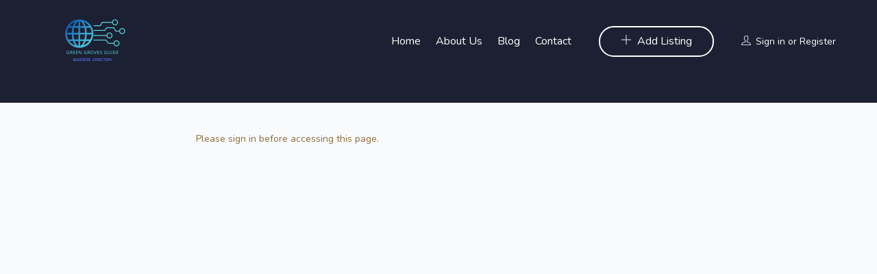

--- FILE ---
content_type: text/html; charset=UTF-8
request_url: https://greengrovesguide.com/dashboard-user/
body_size: 12399
content:
<!DOCTYPE html>
<html dir="ltr" lang="en-US" prefix="og: https://ogp.me/ns#" class="no-js">
<head>
	<meta charset="UTF-8">
	<meta name="viewport" content="width=device-width, initial-scale=1, maximum-scale=1, user-scalable=0"/>
	<link rel="profile" href="//gmpg.org/xfn/11">

	
	<title>Dashboard User - Locale Quest</title>

		<!-- All in One SEO 4.8.9 - aioseo.com -->
	<meta name="description" content="admin 123 New York Member Since : Jul 2020 Dashboard User Profile My Listings Favorite Packages Reviews Messages Following Follower Submit Listing Hello admin 13 All Listings 1256 Total Views 18 Total Reviews 5 Total Bookmarks 13 Published 0 Pending 0 UnPaid 0 Expired" />
	<meta name="robots" content="max-image-preview:large" />
	<link rel="canonical" href="https://greengrovesguide.com/dashboard-user/" />
	<meta name="generator" content="All in One SEO (AIOSEO) 4.8.9" />
		<meta property="og:locale" content="en_US" />
		<meta property="og:site_name" content="Locale Quest - Elevate Local, Ignite Business Brilliance – Your Directory" />
		<meta property="og:type" content="article" />
		<meta property="og:title" content="Dashboard User - Locale Quest" />
		<meta property="og:description" content="admin 123 New York Member Since : Jul 2020 Dashboard User Profile My Listings Favorite Packages Reviews Messages Following Follower Submit Listing Hello admin 13 All Listings 1256 Total Views 18 Total Reviews 5 Total Bookmarks 13 Published 0 Pending 0 UnPaid 0 Expired" />
		<meta property="og:url" content="https://greengrovesguide.com/dashboard-user/" />
		<meta property="article:published_time" content="2020-08-03T08:33:37+00:00" />
		<meta property="article:modified_time" content="2020-08-03T08:33:37+00:00" />
		<meta name="twitter:card" content="summary_large_image" />
		<meta name="twitter:title" content="Dashboard User - Locale Quest" />
		<meta name="twitter:description" content="admin 123 New York Member Since : Jul 2020 Dashboard User Profile My Listings Favorite Packages Reviews Messages Following Follower Submit Listing Hello admin 13 All Listings 1256 Total Views 18 Total Reviews 5 Total Bookmarks 13 Published 0 Pending 0 UnPaid 0 Expired" />
		<script type="application/ld+json" class="aioseo-schema">
			{"@context":"https:\/\/schema.org","@graph":[{"@type":"BreadcrumbList","@id":"https:\/\/greengrovesguide.com\/dashboard-user\/#breadcrumblist","itemListElement":[{"@type":"ListItem","@id":"https:\/\/greengrovesguide.com#listItem","position":1,"name":"Home","item":"https:\/\/greengrovesguide.com","nextItem":{"@type":"ListItem","@id":"https:\/\/greengrovesguide.com\/dashboard-user\/#listItem","name":"Dashboard User"}},{"@type":"ListItem","@id":"https:\/\/greengrovesguide.com\/dashboard-user\/#listItem","position":2,"name":"Dashboard User","previousItem":{"@type":"ListItem","@id":"https:\/\/greengrovesguide.com#listItem","name":"Home"}}]},{"@type":"Organization","@id":"https:\/\/greengrovesguide.com\/#organization","name":"Locale Quest","description":"Elevate Local, Ignite Business Brilliance \u2013 Your Directory","url":"https:\/\/greengrovesguide.com\/"},{"@type":"WebPage","@id":"https:\/\/greengrovesguide.com\/dashboard-user\/#webpage","url":"https:\/\/greengrovesguide.com\/dashboard-user\/","name":"Dashboard User - Locale Quest","description":"admin 123 New York Member Since : Jul 2020 Dashboard User Profile My Listings Favorite Packages Reviews Messages Following Follower Submit Listing Hello admin 13 All Listings 1256 Total Views 18 Total Reviews 5 Total Bookmarks 13 Published 0 Pending 0 UnPaid 0 Expired","inLanguage":"en-US","isPartOf":{"@id":"https:\/\/greengrovesguide.com\/#website"},"breadcrumb":{"@id":"https:\/\/greengrovesguide.com\/dashboard-user\/#breadcrumblist"},"datePublished":"2020-08-03T08:33:37+00:00","dateModified":"2020-08-03T08:33:37+00:00"},{"@type":"WebSite","@id":"https:\/\/greengrovesguide.com\/#website","url":"https:\/\/greengrovesguide.com\/","name":"Locale Quest","description":"Elevate Local, Ignite Business Brilliance \u2013 Your Directory","inLanguage":"en-US","publisher":{"@id":"https:\/\/greengrovesguide.com\/#organization"}}]}
		</script>
		<!-- All in One SEO -->

<link rel='dns-prefetch' href='//maps.googleapis.com' />
<link rel='dns-prefetch' href='//cdn.jsdelivr.net' />
<link rel='dns-prefetch' href='//cdnjs.cloudflare.com' />
<link rel='dns-prefetch' href='//fonts.googleapis.com' />
<link rel="alternate" type="application/rss+xml" title="Locale Quest &raquo; Feed" href="https://greengrovesguide.com/feed/" />
<link rel="alternate" type="application/rss+xml" title="Locale Quest &raquo; Comments Feed" href="https://greengrovesguide.com/comments/feed/" />
<link rel="alternate" title="oEmbed (JSON)" type="application/json+oembed" href="https://greengrovesguide.com/wp-json/oembed/1.0/embed?url=https%3A%2F%2Fgreengrovesguide.com%2Fdashboard-user%2F" />
<link rel="alternate" title="oEmbed (XML)" type="text/xml+oembed" href="https://greengrovesguide.com/wp-json/oembed/1.0/embed?url=https%3A%2F%2Fgreengrovesguide.com%2Fdashboard-user%2F&#038;format=xml" />
		<!-- This site uses the Google Analytics by MonsterInsights plugin v9.9.0 - Using Analytics tracking - https://www.monsterinsights.com/ -->
		<!-- Note: MonsterInsights is not currently configured on this site. The site owner needs to authenticate with Google Analytics in the MonsterInsights settings panel. -->
					<!-- No tracking code set -->
				<!-- / Google Analytics by MonsterInsights -->
		<style id='wp-img-auto-sizes-contain-inline-css' type='text/css'>
img:is([sizes=auto i],[sizes^="auto," i]){contain-intrinsic-size:3000px 1500px}
/*# sourceURL=wp-img-auto-sizes-contain-inline-css */
</style>
<style id='wp-emoji-styles-inline-css' type='text/css'>

	img.wp-smiley, img.emoji {
		display: inline !important;
		border: none !important;
		box-shadow: none !important;
		height: 1em !important;
		width: 1em !important;
		margin: 0 0.07em !important;
		vertical-align: -0.1em !important;
		background: none !important;
		padding: 0 !important;
	}
/*# sourceURL=wp-emoji-styles-inline-css */
</style>
<style id='classic-theme-styles-inline-css' type='text/css'>
/*! This file is auto-generated */
.wp-block-button__link{color:#fff;background-color:#32373c;border-radius:9999px;box-shadow:none;text-decoration:none;padding:calc(.667em + 2px) calc(1.333em + 2px);font-size:1.125em}.wp-block-file__button{background:#32373c;color:#fff;text-decoration:none}
/*# sourceURL=/wp-includes/css/classic-themes.min.css */
</style>
<link rel='stylesheet' id='font-awesome-css' href='https://cdnjs.cloudflare.com/ajax/libs/font-awesome/5.15.1/css/all.min.css?ver=6.9' type='text/css' media='all' />
<link rel='stylesheet' id='listing-style-css-css' href='https://greengrovesguide.com/wp-content/plugins/Listing%20HTML-3%20Style%20CSS/listing-style.css?ver=6.9' type='text/css' media='all' />
<link rel='stylesheet' id='contact-form-7-css' href='https://greengrovesguide.com/wp-content/plugins/contact-form-7/includes/css/styles.css?ver=6.1.3' type='text/css' media='all' />
<link rel='stylesheet' id='select2-css' href='https://greengrovesguide.com/wp-content/plugins/wp-job-manager/assets/lib/select2/select2.min.css?ver=4.0.10' type='text/css' media='all' />
<link rel='stylesheet' id='wp-job-manager-job-listings-css' href='https://greengrovesguide.com/wp-content/plugins/wp-job-manager/assets/dist/css/job-listings.css?ver=598383a28ac5f9f156e4' type='text/css' media='all' />
<link rel='stylesheet' id='perfect-scrollbar-jquery-css' href='https://greengrovesguide.com/wp-content/plugins/wp-private-message/assets/css/perfect-scrollbar.css?ver=6.9' type='text/css' media='all' />
<link rel='stylesheet' id='listdo-theme-fonts-css' href='https://fonts.googleapis.com/css?family=Nunito:400,600,700&#038;subset=latin%2Clatin-ext' type='text/css' media='all' />
<link rel='stylesheet' id='elementor-frontend-css' href='https://greengrovesguide.com/wp-content/plugins/elementor/assets/css/frontend.min.css?ver=3.32.5' type='text/css' media='all' />
<link rel='stylesheet' id='elementor-post-8-css' href='https://greengrovesguide.com/wp-content/uploads/elementor/css/post-8.css?ver=1769572463' type='text/css' media='all' />
<link rel='stylesheet' id='elementor-post-539-css' href='https://greengrovesguide.com/wp-content/uploads/elementor/css/post-539.css?ver=1769574153' type='text/css' media='all' />
<link rel='stylesheet' id='leaflet-css' href='https://greengrovesguide.com/wp-content/themes/listdo/css/leaflet.css?ver=0.7.7' type='text/css' media='all' />
<link rel='stylesheet' id='animate-css' href='https://greengrovesguide.com/wp-content/themes/listdo/css/animate.css?ver=3.5.0' type='text/css' media='all' />
<link rel='stylesheet' id='all-awesome-css' href='https://greengrovesguide.com/wp-content/themes/listdo/css/all-awesome.css?ver=5.11.2' type='text/css' media='all' />
<link rel='stylesheet' id='flaticon-css' href='https://greengrovesguide.com/wp-content/themes/listdo/css/flaticon.css?ver=1.0.0' type='text/css' media='all' />
<link rel='stylesheet' id='themify-icons-css' href='https://greengrovesguide.com/wp-content/themes/listdo/css/themify-icons.css?ver=1.0.0' type='text/css' media='all' />
<link rel='stylesheet' id='et-line-css' href='https://greengrovesguide.com/wp-content/themes/listdo/css/et-line.css?ver=1.0.0' type='text/css' media='all' />
<link rel='stylesheet' id='bootstrap-css' href='https://greengrovesguide.com/wp-content/themes/listdo/css/bootstrap.css?ver=3.2.0' type='text/css' media='all' />
<link rel='stylesheet' id='magnific-css' href='https://greengrovesguide.com/wp-content/themes/listdo/css/magnific-popup.css?ver=1.1.0' type='text/css' media='all' />
<link rel='stylesheet' id='perfect-scrollbar-css' href='https://greengrovesguide.com/wp-content/themes/listdo/css/perfect-scrollbar.css?ver=2.3.2' type='text/css' media='all' />
<link rel='stylesheet' id='slick-css' href='https://greengrovesguide.com/wp-content/themes/listdo/css/slick.css?ver=2.3.2' type='text/css' media='all' />
<link rel='stylesheet' id='listdo-template-css' href='https://greengrovesguide.com/wp-content/themes/listdo/css/template.css?ver=3.2' type='text/css' media='all' />
<style id='listdo-template-inline-css' type='text/css'>
/* check main color *//* button for theme */
/*# sourceURL=listdo-template-inline-css */
</style>
<link rel='stylesheet' id='listdo-style-css' href='https://greengrovesguide.com/wp-content/themes/listdo/style.css?ver=3.2' type='text/css' media='all' />
<link rel='stylesheet' id='elementor-gf-roboto-css' href='https://fonts.googleapis.com/css?family=Roboto:100,100italic,200,200italic,300,300italic,400,400italic,500,500italic,600,600italic,700,700italic,800,800italic,900,900italic&#038;display=swap' type='text/css' media='all' />
<link rel='stylesheet' id='elementor-gf-robotoslab-css' href='https://fonts.googleapis.com/css?family=Roboto+Slab:100,100italic,200,200italic,300,300italic,400,400italic,500,500italic,600,600italic,700,700italic,800,800italic,900,900italic&#038;display=swap' type='text/css' media='all' />
<script type="text/javascript" src="https://greengrovesguide.com/wp-includes/js/jquery/jquery.min.js?ver=3.7.1" id="jquery-core-js"></script>
<script type="text/javascript" src="https://greengrovesguide.com/wp-includes/js/jquery/jquery-migrate.min.js?ver=3.4.1" id="jquery-migrate-js"></script>
<script type="text/javascript" id="select2-js-extra">
/* <![CDATA[ */
var job_manager_select2_args = {"width":"100%"};
var job_manager_select2_filters_args = {"width":"100%","allowClear":"1","minimumResultsForSearch":"10","placeholder":"Any Category"};
//# sourceURL=select2-js-extra
/* ]]> */
</script>
<script type="text/javascript" src="https://greengrovesguide.com/wp-content/plugins/wp-job-manager/assets/lib/select2/select2.full.min.js?ver=4.0.10" id="select2-js"></script>
<link rel="https://api.w.org/" href="https://greengrovesguide.com/wp-json/" /><link rel="alternate" title="JSON" type="application/json" href="https://greengrovesguide.com/wp-json/wp/v2/pages/539" /><link rel="EditURI" type="application/rsd+xml" title="RSD" href="https://greengrovesguide.com/xmlrpc.php?rsd" />
<meta name="generator" content="WordPress 6.9" />
<link rel='shortlink' href='https://greengrovesguide.com/?p=539' />
<meta name="framework" content="Redux 4.1.24" /><meta name="generator" content="Elementor 3.32.5; features: e_font_icon_svg, additional_custom_breakpoints; settings: css_print_method-external, google_font-enabled, font_display-swap">
<style type="text/css">.recentcomments a{display:inline !important;padding:0 !important;margin:0 !important;}</style>			<style>
				.e-con.e-parent:nth-of-type(n+4):not(.e-lazyloaded):not(.e-no-lazyload),
				.e-con.e-parent:nth-of-type(n+4):not(.e-lazyloaded):not(.e-no-lazyload) * {
					background-image: none !important;
				}
				@media screen and (max-height: 1024px) {
					.e-con.e-parent:nth-of-type(n+3):not(.e-lazyloaded):not(.e-no-lazyload),
					.e-con.e-parent:nth-of-type(n+3):not(.e-lazyloaded):not(.e-no-lazyload) * {
						background-image: none !important;
					}
				}
				@media screen and (max-height: 640px) {
					.e-con.e-parent:nth-of-type(n+2):not(.e-lazyloaded):not(.e-no-lazyload),
					.e-con.e-parent:nth-of-type(n+2):not(.e-lazyloaded):not(.e-no-lazyload) * {
						background-image: none !important;
					}
				}
			</style>
			<link rel="icon" href="https://greengrovesguide.com/wp-content/uploads/2020/07/Green-Groves-Guide-1-100x100.png" sizes="32x32" />
<link rel="icon" href="https://greengrovesguide.com/wp-content/uploads/2020/07/Green-Groves-Guide-1-300x300.png" sizes="192x192" />
<link rel="apple-touch-icon" href="https://greengrovesguide.com/wp-content/uploads/2020/07/Green-Groves-Guide-1-300x300.png" />
<meta name="msapplication-TileImage" content="https://greengrovesguide.com/wp-content/uploads/2020/07/Green-Groves-Guide-1-300x300.png" />
		<style type="text/css" id="wp-custom-css">
			.detail-info-bottom, .navigation, .comment-respond{
	display: none
}

@media only screen and (min-width: 1024px) {
  .detail-inner {
    margin-top: -300px;
  }
}


.main-content-only > .inner {
    max-width: 980px;
}


@media (min-width: 1200px) {
  .entry-content-detail {
    padding: 10px;
  }
}

@media (min-width: 1200px) {
  .main-content-only .entry-content-detail {
    padding: 20px;
  }
}
.main-content-only > .inner {
  max-width: 1000px;
}

.show {  
    opacity: 1;
}		</style>
		<style id='global-styles-inline-css' type='text/css'>
:root{--wp--preset--aspect-ratio--square: 1;--wp--preset--aspect-ratio--4-3: 4/3;--wp--preset--aspect-ratio--3-4: 3/4;--wp--preset--aspect-ratio--3-2: 3/2;--wp--preset--aspect-ratio--2-3: 2/3;--wp--preset--aspect-ratio--16-9: 16/9;--wp--preset--aspect-ratio--9-16: 9/16;--wp--preset--color--black: #000000;--wp--preset--color--cyan-bluish-gray: #abb8c3;--wp--preset--color--white: #ffffff;--wp--preset--color--pale-pink: #f78da7;--wp--preset--color--vivid-red: #cf2e2e;--wp--preset--color--luminous-vivid-orange: #ff6900;--wp--preset--color--luminous-vivid-amber: #fcb900;--wp--preset--color--light-green-cyan: #7bdcb5;--wp--preset--color--vivid-green-cyan: #00d084;--wp--preset--color--pale-cyan-blue: #8ed1fc;--wp--preset--color--vivid-cyan-blue: #0693e3;--wp--preset--color--vivid-purple: #9b51e0;--wp--preset--gradient--vivid-cyan-blue-to-vivid-purple: linear-gradient(135deg,rgb(6,147,227) 0%,rgb(155,81,224) 100%);--wp--preset--gradient--light-green-cyan-to-vivid-green-cyan: linear-gradient(135deg,rgb(122,220,180) 0%,rgb(0,208,130) 100%);--wp--preset--gradient--luminous-vivid-amber-to-luminous-vivid-orange: linear-gradient(135deg,rgb(252,185,0) 0%,rgb(255,105,0) 100%);--wp--preset--gradient--luminous-vivid-orange-to-vivid-red: linear-gradient(135deg,rgb(255,105,0) 0%,rgb(207,46,46) 100%);--wp--preset--gradient--very-light-gray-to-cyan-bluish-gray: linear-gradient(135deg,rgb(238,238,238) 0%,rgb(169,184,195) 100%);--wp--preset--gradient--cool-to-warm-spectrum: linear-gradient(135deg,rgb(74,234,220) 0%,rgb(151,120,209) 20%,rgb(207,42,186) 40%,rgb(238,44,130) 60%,rgb(251,105,98) 80%,rgb(254,248,76) 100%);--wp--preset--gradient--blush-light-purple: linear-gradient(135deg,rgb(255,206,236) 0%,rgb(152,150,240) 100%);--wp--preset--gradient--blush-bordeaux: linear-gradient(135deg,rgb(254,205,165) 0%,rgb(254,45,45) 50%,rgb(107,0,62) 100%);--wp--preset--gradient--luminous-dusk: linear-gradient(135deg,rgb(255,203,112) 0%,rgb(199,81,192) 50%,rgb(65,88,208) 100%);--wp--preset--gradient--pale-ocean: linear-gradient(135deg,rgb(255,245,203) 0%,rgb(182,227,212) 50%,rgb(51,167,181) 100%);--wp--preset--gradient--electric-grass: linear-gradient(135deg,rgb(202,248,128) 0%,rgb(113,206,126) 100%);--wp--preset--gradient--midnight: linear-gradient(135deg,rgb(2,3,129) 0%,rgb(40,116,252) 100%);--wp--preset--font-size--small: 13px;--wp--preset--font-size--medium: 20px;--wp--preset--font-size--large: 36px;--wp--preset--font-size--x-large: 42px;--wp--preset--spacing--20: 0.44rem;--wp--preset--spacing--30: 0.67rem;--wp--preset--spacing--40: 1rem;--wp--preset--spacing--50: 1.5rem;--wp--preset--spacing--60: 2.25rem;--wp--preset--spacing--70: 3.38rem;--wp--preset--spacing--80: 5.06rem;--wp--preset--shadow--natural: 6px 6px 9px rgba(0, 0, 0, 0.2);--wp--preset--shadow--deep: 12px 12px 50px rgba(0, 0, 0, 0.4);--wp--preset--shadow--sharp: 6px 6px 0px rgba(0, 0, 0, 0.2);--wp--preset--shadow--outlined: 6px 6px 0px -3px rgb(255, 255, 255), 6px 6px rgb(0, 0, 0);--wp--preset--shadow--crisp: 6px 6px 0px rgb(0, 0, 0);}:where(.is-layout-flex){gap: 0.5em;}:where(.is-layout-grid){gap: 0.5em;}body .is-layout-flex{display: flex;}.is-layout-flex{flex-wrap: wrap;align-items: center;}.is-layout-flex > :is(*, div){margin: 0;}body .is-layout-grid{display: grid;}.is-layout-grid > :is(*, div){margin: 0;}:where(.wp-block-columns.is-layout-flex){gap: 2em;}:where(.wp-block-columns.is-layout-grid){gap: 2em;}:where(.wp-block-post-template.is-layout-flex){gap: 1.25em;}:where(.wp-block-post-template.is-layout-grid){gap: 1.25em;}.has-black-color{color: var(--wp--preset--color--black) !important;}.has-cyan-bluish-gray-color{color: var(--wp--preset--color--cyan-bluish-gray) !important;}.has-white-color{color: var(--wp--preset--color--white) !important;}.has-pale-pink-color{color: var(--wp--preset--color--pale-pink) !important;}.has-vivid-red-color{color: var(--wp--preset--color--vivid-red) !important;}.has-luminous-vivid-orange-color{color: var(--wp--preset--color--luminous-vivid-orange) !important;}.has-luminous-vivid-amber-color{color: var(--wp--preset--color--luminous-vivid-amber) !important;}.has-light-green-cyan-color{color: var(--wp--preset--color--light-green-cyan) !important;}.has-vivid-green-cyan-color{color: var(--wp--preset--color--vivid-green-cyan) !important;}.has-pale-cyan-blue-color{color: var(--wp--preset--color--pale-cyan-blue) !important;}.has-vivid-cyan-blue-color{color: var(--wp--preset--color--vivid-cyan-blue) !important;}.has-vivid-purple-color{color: var(--wp--preset--color--vivid-purple) !important;}.has-black-background-color{background-color: var(--wp--preset--color--black) !important;}.has-cyan-bluish-gray-background-color{background-color: var(--wp--preset--color--cyan-bluish-gray) !important;}.has-white-background-color{background-color: var(--wp--preset--color--white) !important;}.has-pale-pink-background-color{background-color: var(--wp--preset--color--pale-pink) !important;}.has-vivid-red-background-color{background-color: var(--wp--preset--color--vivid-red) !important;}.has-luminous-vivid-orange-background-color{background-color: var(--wp--preset--color--luminous-vivid-orange) !important;}.has-luminous-vivid-amber-background-color{background-color: var(--wp--preset--color--luminous-vivid-amber) !important;}.has-light-green-cyan-background-color{background-color: var(--wp--preset--color--light-green-cyan) !important;}.has-vivid-green-cyan-background-color{background-color: var(--wp--preset--color--vivid-green-cyan) !important;}.has-pale-cyan-blue-background-color{background-color: var(--wp--preset--color--pale-cyan-blue) !important;}.has-vivid-cyan-blue-background-color{background-color: var(--wp--preset--color--vivid-cyan-blue) !important;}.has-vivid-purple-background-color{background-color: var(--wp--preset--color--vivid-purple) !important;}.has-black-border-color{border-color: var(--wp--preset--color--black) !important;}.has-cyan-bluish-gray-border-color{border-color: var(--wp--preset--color--cyan-bluish-gray) !important;}.has-white-border-color{border-color: var(--wp--preset--color--white) !important;}.has-pale-pink-border-color{border-color: var(--wp--preset--color--pale-pink) !important;}.has-vivid-red-border-color{border-color: var(--wp--preset--color--vivid-red) !important;}.has-luminous-vivid-orange-border-color{border-color: var(--wp--preset--color--luminous-vivid-orange) !important;}.has-luminous-vivid-amber-border-color{border-color: var(--wp--preset--color--luminous-vivid-amber) !important;}.has-light-green-cyan-border-color{border-color: var(--wp--preset--color--light-green-cyan) !important;}.has-vivid-green-cyan-border-color{border-color: var(--wp--preset--color--vivid-green-cyan) !important;}.has-pale-cyan-blue-border-color{border-color: var(--wp--preset--color--pale-cyan-blue) !important;}.has-vivid-cyan-blue-border-color{border-color: var(--wp--preset--color--vivid-cyan-blue) !important;}.has-vivid-purple-border-color{border-color: var(--wp--preset--color--vivid-purple) !important;}.has-vivid-cyan-blue-to-vivid-purple-gradient-background{background: var(--wp--preset--gradient--vivid-cyan-blue-to-vivid-purple) !important;}.has-light-green-cyan-to-vivid-green-cyan-gradient-background{background: var(--wp--preset--gradient--light-green-cyan-to-vivid-green-cyan) !important;}.has-luminous-vivid-amber-to-luminous-vivid-orange-gradient-background{background: var(--wp--preset--gradient--luminous-vivid-amber-to-luminous-vivid-orange) !important;}.has-luminous-vivid-orange-to-vivid-red-gradient-background{background: var(--wp--preset--gradient--luminous-vivid-orange-to-vivid-red) !important;}.has-very-light-gray-to-cyan-bluish-gray-gradient-background{background: var(--wp--preset--gradient--very-light-gray-to-cyan-bluish-gray) !important;}.has-cool-to-warm-spectrum-gradient-background{background: var(--wp--preset--gradient--cool-to-warm-spectrum) !important;}.has-blush-light-purple-gradient-background{background: var(--wp--preset--gradient--blush-light-purple) !important;}.has-blush-bordeaux-gradient-background{background: var(--wp--preset--gradient--blush-bordeaux) !important;}.has-luminous-dusk-gradient-background{background: var(--wp--preset--gradient--luminous-dusk) !important;}.has-pale-ocean-gradient-background{background: var(--wp--preset--gradient--pale-ocean) !important;}.has-electric-grass-gradient-background{background: var(--wp--preset--gradient--electric-grass) !important;}.has-midnight-gradient-background{background: var(--wp--preset--gradient--midnight) !important;}.has-small-font-size{font-size: var(--wp--preset--font-size--small) !important;}.has-medium-font-size{font-size: var(--wp--preset--font-size--medium) !important;}.has-large-font-size{font-size: var(--wp--preset--font-size--large) !important;}.has-x-large-font-size{font-size: var(--wp--preset--font-size--x-large) !important;}
/*# sourceURL=global-styles-inline-css */
</style>
<link rel='stylesheet' id='elementor-post-176-css' href='https://greengrovesguide.com/wp-content/uploads/elementor/css/post-176.css?ver=1769572678' type='text/css' media='all' />
</head>
<body class="wp-singular page-template-default page page-id-539 wp-custom-logo wp-embed-responsive wp-theme-listdo image-lazy-loading apus-body-loading listdo elementor-default elementor-kit-8 elementor-page elementor-page-539">
	<div class="apus-page-loading">
        <div class="apus-loader-inner" style=""></div>
    </div>

<div id="wrapper-container" class="wrapper-container">

	    
	
	<div id="apus-header" class="apus-header header-3-176 no-sticky">		<div data-elementor-type="wp-post" data-elementor-id="176" class="elementor elementor-176">
						<section class="elementor-section elementor-top-section elementor-element elementor-element-aeb0b67 elementor-section-stretched elementor-section-full_width elementor-section-content-middle elementor-section-height-default elementor-section-height-default" data-id="aeb0b67" data-element_type="section" data-settings="{&quot;stretch_section&quot;:&quot;section-stretched&quot;,&quot;background_background&quot;:&quot;classic&quot;}">
						<div class="elementor-container elementor-column-gap-extended">
					<div class="elementor-column elementor-col-50 elementor-top-column elementor-element elementor-element-425f21d" data-id="425f21d" data-element_type="column">
			<div class="elementor-widget-wrap elementor-element-populated">
						<div class="elementor-element elementor-element-d3517b0 elementor-widget__width-auto elementor-widget elementor-widget-apus_logo" data-id="d3517b0" data-element_type="widget" data-widget_type="apus_logo.default">
				<div class="elementor-widget-container">
					        <div class="wrapper-logo ">
            
            <a class="logo" href="https://greengrovesguide.com/" >
                <span class="logo-main">
                    <img width="150" height="150" src="https://greengrovesguide.com/wp-content/uploads/2020/07/Green-Groves-Guide-1-150x150.png" class="attachment-thumbnail size-thumbnail wp-image-1276" alt="" decoding="async" srcset="https://greengrovesguide.com/wp-content/uploads/2020/07/Green-Groves-Guide-1-150x150.png 150w, https://greengrovesguide.com/wp-content/uploads/2020/07/Green-Groves-Guide-1-300x300.png 300w, https://greengrovesguide.com/wp-content/uploads/2020/07/Green-Groves-Guide-1-100x100.png 100w, https://greengrovesguide.com/wp-content/uploads/2020/07/Green-Groves-Guide-1.png 500w" sizes="(max-width: 150px) 100vw, 150px" />                </span>
            </a>
        </div>
        				</div>
				</div>
					</div>
		</div>
				<div class="elementor-column elementor-col-50 elementor-top-column elementor-element elementor-element-ae94806" data-id="ae94806" data-element_type="column">
			<div class="elementor-widget-wrap elementor-element-populated">
						<div class="elementor-element elementor-element-55954e9 elementor-widget__width-auto elementor-widget elementor-widget-apus_primary_menu" data-id="55954e9" data-element_type="widget" data-widget_type="apus_primary_menu.default">
				<div class="elementor-widget-container">
					            <div class="main-menu  ">
                <nav data-duration="400" class="apus-megamenu slide animate navbar p-static" role="navigation">
                <div class="collapse navbar-collapse no-padding"><ul id="primary-menu" class="nav navbar-nav megamenu effect1"><li id="menu-item-80" class="menu-item menu-item-type-post_type menu-item-object-page menu-item-home menu-item-80 aligned-left"><a href="https://greengrovesguide.com/">Home</a></li>
<li id="menu-item-83" class="menu-item menu-item-type-post_type menu-item-object-page menu-item-83 aligned-left"><a href="https://greengrovesguide.com/about-us/">About Us</a></li>
<li id="menu-item-81" class="menu-item menu-item-type-post_type menu-item-object-page menu-item-81 aligned-left"><a href="https://greengrovesguide.com/blog/">Blog</a></li>
<li id="menu-item-84" class="menu-item menu-item-type-post_type menu-item-object-page menu-item-84 aligned-left"><a href="https://greengrovesguide.com/contact-us/">Contact</a></li>
</ul></div>                </nav>
            </div>
            				</div>
				</div>
				<div class="elementor-element elementor-element-18e757f elementor-widget__width-auto elementor-widget elementor-widget-apus_listings_add_listing_btn" data-id="18e757f" data-element_type="widget" data-widget_type="apus_listings_add_listing_btn.default">
				<div class="elementor-widget-container">
					            <div class="add-listing ">
                <a class="btn btn-theme" href="https://greengrovesguide.com/submit-listing/"><i class="ti-plus"></i>Add Listing</a>   
            </div>
        				</div>
				</div>
				<div class="elementor-element elementor-element-6c6e9d2 elementor-widget__width-auto elementor-widget elementor-widget-apus_user_info" data-id="6c6e9d2" data-element_type="widget" data-widget_type="apus_user_info.default">
				<div class="elementor-widget-container">
					            <div class="account-login">
                <ul class="login-account">
                    <li class="icon-log"><i class="ti-user"></i></li>
                    <li><a href="#apus_login_forgot_tab" class="apus-user-login wel-user">Sign in</a></li>
                    <li class="space">or</li>
                    <li><a href="#apus_register_tab" class="apus-user-register wel-user">Register</a></li>
                </ul>
            </div>
        				</div>
				</div>
					</div>
		</div>
					</div>
		</section>
				</div>
		</div>	<div id="apus-main-content">
<div id="main-container" class="container-fluid inner">
		<div class="row">
				<div id="main-content" class="main-page col-xs-12">
			<main id="main" class="site-main clearfix" role="main">
						<div data-elementor-type="wp-page" data-elementor-id="539" class="elementor elementor-539">
						<section class="elementor-section elementor-top-section elementor-element elementor-element-ace09ce elementor-section-stretched elementor-section-full_width elementor-section-height-default elementor-section-height-default" data-id="ace09ce" data-element_type="section" data-settings="{&quot;stretch_section&quot;:&quot;section-stretched&quot;}">
						<div class="elementor-container elementor-column-gap-no">
					<div class="elementor-column elementor-col-33 elementor-top-column elementor-element elementor-element-bdaa62c" data-id="bdaa62c" data-element_type="column">
			<div class="elementor-widget-wrap elementor-element-populated">
							</div>
		</div>
				<div class="elementor-column elementor-col-66 elementor-top-column elementor-element elementor-element-9926191" data-id="9926191" data-element_type="column">
			<div class="elementor-widget-wrap elementor-element-populated">
						<div class="elementor-element elementor-element-ccc3737 elementor-widget elementor-widget-apus_listings_my_dashboard" data-id="ccc3737" data-element_type="widget" data-widget_type="apus_listings_my_dashboard.default">
				<div class="elementor-widget-container">
					
        <div class="widget widget-my-dashboard ">
                                        <div class="box-list-2">
                    <div class="text-warning">Please sign in before accessing this page.</div>
                </div>
                            </div>
        				</div>
				</div>
					</div>
		</div>
					</div>
		</section>
				</div>
					</main><!-- .site-main -->
					</div><!-- .content-area -->
				
	</div>
</div>

	</div><!-- .site-content -->

	<footer id="apus-footer" class="apus-footer " role="contentinfo">
					<div id="apus-footer-inner" class="apus-footer footer-builder-wrapper  footer-dashboard"><div class="apus-footer-inner"></div></div>		
					<a href="#" id="back-to-top">
				<i class="flaticon-up"></i>
			</a>
				
	</footer><!-- .site-footer -->
</div><!-- .site -->
<script type="speculationrules">
{"prefetch":[{"source":"document","where":{"and":[{"href_matches":"/*"},{"not":{"href_matches":["/wp-*.php","/wp-admin/*","/wp-content/uploads/*","/wp-content/*","/wp-content/plugins/*","/wp-content/themes/listdo/*","/*\\?(.+)"]}},{"not":{"selector_matches":"a[rel~=\"nofollow\"]"}},{"not":{"selector_matches":".no-prefetch, .no-prefetch a"}}]},"eagerness":"conservative"}]}
</script>
			<script>
				const lazyloadRunObserver = () => {
					const lazyloadBackgrounds = document.querySelectorAll( `.e-con.e-parent:not(.e-lazyloaded)` );
					const lazyloadBackgroundObserver = new IntersectionObserver( ( entries ) => {
						entries.forEach( ( entry ) => {
							if ( entry.isIntersecting ) {
								let lazyloadBackground = entry.target;
								if( lazyloadBackground ) {
									lazyloadBackground.classList.add( 'e-lazyloaded' );
								}
								lazyloadBackgroundObserver.unobserve( entry.target );
							}
						});
					}, { rootMargin: '200px 0px 200px 0px' } );
					lazyloadBackgrounds.forEach( ( lazyloadBackground ) => {
						lazyloadBackgroundObserver.observe( lazyloadBackground );
					} );
				};
				const events = [
					'DOMContentLoaded',
					'elementor/lazyload/observe',
				];
				events.forEach( ( event ) => {
					document.addEventListener( event, lazyloadRunObserver );
				} );
			</script>
			<div class="hidden" id="apus_login_register_form_wrapper">
	<div class="apus_login_register_form" data-effect="fadeIn">
		<div class="form-login-register-inner">
			<div class="tab-content">
				<div id="apus_login_forgot_form" class="tab-pane fade active in">
					<h3 class="title-account">Login</h3>

<div class="form-acount" tabindex="-1" role="dialog">
	<div class="inner">
		<div id="apus_login_form" class="form-container">
			<form class="apus-login-form" action="https://greengrovesguide.com/" method="post">
				<div class="form-group">
					<label class="hidden" for="username_or_email">Username Or Email</label>
	                <sup class="apus-required-field hidden">*</sup>
					<input autocomplete="off" type="text" name="username" class="form-control" id="username_or_email" placeholder="Enter username or email">
				</div>
				<div class="form-group">
					<label class="hidden" for="login_password">Password</label>
	                <sup class="apus-required-field hidden">*</sup>
					<input name="password" type="password" class="password required form-control" id="login_password" placeholder="Enter Password">
				</div>
				<div class="row flex-middle action-login">
					<div class="col-sm-6">
						<div class="form-group">
							<label for="apus-user-remember">
								<input type="checkbox" name="remember" id="apus-user-remember" value="true"> Keep me signed in							</label>
						</div>
					</div>
					<div class="col-sm-6 text-right">
						<p>
							<a href="#apus_forgot_password_form" class="back-link" title="Forgot Password">Lost Your Password?</a>
						</p>
					</div>
				</div>
				<div class="form-group clear-submit">
					<input type="submit" class="btn btn-action-login btn-block" name="submit" value="Login"/>
				</div>
				<input type="hidden" id="security_login" name="security_login" value="44fbbea0f9" /><input type="hidden" name="_wp_http_referer" value="/dashboard-user/" />			</form>

					</div>
		<!-- reset form -->
		<div id="apus_forgot_password_form" class="form-container">
			<form name="forgotpasswordform" class="forgotpassword-form" action="https://greengrovesguide.com/wp-login.php?action=lostpassword" method="post">
				<h3>Reset Password</h3>
				<div class="lostpassword-fields">
					<div class="form-group">
						<label for="lostpassword_username" class="hidden">Username or E-mail</label>
                		<sup class="apus-required-field hidden">*</sup>
						<input type="text" name="user_login" class="user_login form-control" id="lostpassword_username" placeholder="Username or E-mail">
					</div>
					<input type="hidden" id="security_lostpassword" name="security_lostpassword" value="ced6c2e461" /><input type="hidden" name="_wp_http_referer" value="/dashboard-user/" />					<div class="form-group">
						<input type="submit" class="btn btn-theme btn-block" name="wp-submit" value="Get New Password" tabindex="100" />
						<input type="button" class="btn btn-danger btn-block btn-cancel" value="Cancel" tabindex="101" />
					</div>
				</div>
					<div class="lostpassword-link"><a href="#apus_login_form" class="back-link text-danger">Back To Login</a></div>
			</form>
		</div>
	</div>
</div>
<div class="bottom-login text-center">
	Don&#039;t have an account</div>			  	</div>
			  	<div id="apus_register_form" class="tab-pane fade in">
					<h3 class="title-account">Create an account</h3>
<div class="form-register">
  <div class="inner">
  	<div class="container-form">
          <form name="apusRegisterForm" method="post" class="apus-register-form">
              <div id="apus-reg-loader-info" class="apus-loader hidden">
                  <span>Please wait ...</span>
              </div>
              <div id="apus-register-alert" class="alert alert-danger" role="alert" style="display:none;"></div>
              <div id="apus-mail-alert" class="alert alert-danger" role="alert" style="display:none;"></div>

             	<div class="form-group">
                	<label class="hidden" for="username">Username</label>
                	<sup class="apus-required-field hidden">*</sup>
                	<input type="text" class="form-control" name="username" id="username" placeholder="Enter Username">
            	</div>
            	<div class="form-group">
                	<label class="hidden" for="reg-email">Email</label>
                	<sup class="apus-required-field hidden">*</sup>
                	<input type="text" class="form-control" name="email" id="reg-email" placeholder="Enter Email">
            	</div>
              <div class="form-group">
                  <label class="hidden" for="password">Password</label>
                  <sup class="apus-required-field hidden">*</sup>
                  <input type="password" class="form-control" name="password" id="password" placeholder="Enter Password">
              </div>
              <div class="form-group space-bottom-30">
                  <label class="hidden" for="confirmpassword">Confirm Password</label>
                  <sup class="apus-required-field hidden">*</sup>
                  <input type="password" class="form-control" name="confirmpassword" id="confirmpassword" placeholder="Confirm Password">
              </div>
              
              <input type="hidden" id="security_register" name="security_register" value="d902d56a91" /><input type="hidden" name="_wp_http_referer" value="/dashboard-user/" />
              
              <div class="form-group clear-submit">
                <button type="submit" class="btn btn-action-login btn-block" name="submitRegister">
                    Register now                </button>
              </div>

                        </form>
    </div>
	</div>
</div>
<div class="bottom-login text-center">
  Already have an account?</div>			  	</div>
			</div>
			<!-- Social -->
			<ul class="nav nav-tabs">
			  	<li class="active"><a id="apus_login_forgot_tab" data-toggle="tab" href="#apus_login_forgot_form">Login</a></li>
			  	<li><a id="apus_register_tab" data-toggle="tab" href="#apus_register_form">Register</a></li>
			</ul>
		</div>
	</div>
</div><script type="text/javascript" src="//maps.googleapis.com/maps/api/js?libraries=places&amp;key&amp;ver=6.9" id="listdo-google-map-js"></script>
<script type="text/javascript" src="https://greengrovesguide.com/wp-content/themes/listdo/js/jquery.unveil.js?ver=20141010" id="jquery-unveil-js"></script>
<script type="text/javascript" src="https://greengrovesguide.com/wp-content/themes/listdo/js/bootstrap.min.js?ver=20150330" id="bootstrap-js"></script>
<script type="text/javascript" src="https://greengrovesguide.com/wp-content/themes/listdo/js/slick.min.js?ver=1.8.0" id="slick-js"></script>
<script type="text/javascript" src="https://greengrovesguide.com/wp-content/themes/listdo/js/countdown.js?ver=20150315" id="listdo-countdown-js"></script>
<script type="text/javascript" src="https://greengrovesguide.com/wp-content/themes/listdo/js/jquery.magnific-popup.min.js?ver=1.1.0" id="magnific-js"></script>
<script type="text/javascript" src="https://greengrovesguide.com/wp-content/themes/listdo/js/perfect-scrollbar.jquery.min.js?ver=20150315" id="perfect-scrollbar-js"></script>
<script type="text/javascript" id="listdo-functions-js-extra">
/* <![CDATA[ */
var listdo_opts = {"ajaxurl":"https://greengrovesguide.com/wp-admin/admin-ajax.php","time_format":"g:i a","closed_text":"Closed","next":"Next","previous":"Previous","days":"Days","hours":"Hours","mins":"Mins","secs":"Secs"};
//# sourceURL=listdo-functions-js-extra
/* ]]> */
</script>
<script type="text/javascript" src="https://greengrovesguide.com/wp-content/themes/listdo/js/functions.js?ver=20150330" id="listdo-functions-js"></script>
<script type="text/javascript" src="https://cdn.jsdelivr.net/npm/bootstrap@5.0.2/dist/js/bootstrap.bundle.min.js" id="bootstrap-bundle-js"></script>
<script type="text/javascript" id="apuslistdo-scripts-js-extra">
/* <![CDATA[ */
var apuslistdo_vars = {"ajaxurl":"https://greengrovesguide.com/wp-admin/admin-ajax.php"};
//# sourceURL=apuslistdo-scripts-js-extra
/* ]]> */
</script>
<script type="text/javascript" src="https://greengrovesguide.com/wp-content/plugins/apus-listdo/assets/scripts.js?ver=6.9" id="apuslistdo-scripts-js"></script>
<script type="text/javascript" src="https://greengrovesguide.com/wp-includes/js/dist/hooks.min.js?ver=dd5603f07f9220ed27f1" id="wp-hooks-js"></script>
<script type="text/javascript" src="https://greengrovesguide.com/wp-includes/js/dist/i18n.min.js?ver=c26c3dc7bed366793375" id="wp-i18n-js"></script>
<script type="text/javascript" id="wp-i18n-js-after">
/* <![CDATA[ */
wp.i18n.setLocaleData( { 'text direction\u0004ltr': [ 'ltr' ] } );
//# sourceURL=wp-i18n-js-after
/* ]]> */
</script>
<script type="text/javascript" src="https://greengrovesguide.com/wp-content/plugins/contact-form-7/includes/swv/js/index.js?ver=6.1.3" id="swv-js"></script>
<script type="text/javascript" id="contact-form-7-js-before">
/* <![CDATA[ */
var wpcf7 = {
    "api": {
        "root": "https:\/\/greengrovesguide.com\/wp-json\/",
        "namespace": "contact-form-7\/v1"
    }
};
//# sourceURL=contact-form-7-js-before
/* ]]> */
</script>
<script type="text/javascript" src="https://greengrovesguide.com/wp-content/plugins/contact-form-7/includes/js/index.js?ver=6.1.3" id="contact-form-7-js"></script>
<script type="text/javascript" src="https://greengrovesguide.com/wp-includes/js/jquery/ui/core.min.js?ver=1.13.3" id="jquery-ui-core-js"></script>
<script type="text/javascript" src="https://greengrovesguide.com/wp-includes/js/jquery/ui/mouse.min.js?ver=1.13.3" id="jquery-ui-mouse-js"></script>
<script type="text/javascript" src="https://greengrovesguide.com/wp-includes/js/jquery/ui/slider.min.js?ver=1.13.3" id="jquery-ui-slider-js"></script>
<script type="text/javascript" src="https://greengrovesguide.com/wp-content/plugins/wp-private-message/assets/js/perfect-scrollbar.jquery.min.js?ver=0.6.10" id="perfect-scrollbar-jquery-js"></script>
<script type="text/javascript" id="wp-private-message-main-js-extra">
/* <![CDATA[ */
var wp_private_message_opts = {"ajaxurl":"https://greengrovesguide.com/wp-admin/admin-ajax.php"};
//# sourceURL=wp-private-message-main-js-extra
/* ]]> */
</script>
<script type="text/javascript" src="https://greengrovesguide.com/wp-content/plugins/wp-private-message/assets/js/main.js?ver=20131022" id="wp-private-message-main-js"></script>
<script type="text/javascript" src="https://greengrovesguide.com/wp-content/themes/listdo/js/jquery.highlight.js?ver=5" id="jquery-highlight-js"></script>
<script type="text/javascript" src="https://greengrovesguide.com/wp-content/themes/listdo/js/leaflet/leaflet.js?ver=1.5.1" id="leaflet-js"></script>
<script type="text/javascript" src="https://greengrovesguide.com/wp-content/themes/listdo/js/leaflet/Leaflet.GoogleMutant.js?ver=1.5.1" id="leaflet-GoogleMutant-js"></script>
<script type="text/javascript" src="https://greengrovesguide.com/wp-content/themes/listdo/js/leaflet/Control.Geocoder.js?ver=1.5.1" id="control-geocoder-js"></script>
<script type="text/javascript" src="https://greengrovesguide.com/wp-content/themes/listdo/js/leaflet/esri-leaflet.js?ver=1.5.1" id="esri-leaflet-js"></script>
<script type="text/javascript" src="https://greengrovesguide.com/wp-content/themes/listdo/js/leaflet/esri-leaflet-geocoder.js?ver=1.5.1" id="esri-leaflet-geocoder-js"></script>
<script type="text/javascript" src="https://greengrovesguide.com/wp-content/themes/listdo/js/leaflet/leaflet.markercluster.js?ver=1.5.1" id="leaflet-markercluster-js"></script>
<script type="text/javascript" src="https://greengrovesguide.com/wp-content/themes/listdo/js/leaflet/LeafletHtmlIcon.js?ver=1.5.1" id="leaflet-HtmlIcon-js"></script>
<script type="text/javascript" src="https://greengrovesguide.com/wp-content/plugins/wp-job-manager/assets/lib/jquery-deserialize/jquery.deserialize.js?ver=1.2.1" id="jquery-deserialize-js"></script>
<script type="text/javascript" id="wp-job-manager-ajax-filters-js-extra">
/* <![CDATA[ */
var job_manager_ajax_filters = {"ajax_url":"/jm-ajax/%%endpoint%%/","is_rtl":"0","i18n_load_prev_listings":"Load previous listings","lang":null};
//# sourceURL=wp-job-manager-ajax-filters-js-extra
/* ]]> */
</script>
<script type="text/javascript" src="https://greengrovesguide.com/wp-content/plugins/wp-job-manager/assets/dist/js/ajax-filters.js?ver=c5bec04f6b16bac452bc" id="wp-job-manager-ajax-filters-js"></script>
<script type="text/javascript" src="https://greengrovesguide.com/wp-content/themes/listdo/js/jquery.ui.touch-punch.min.js?ver=20150330" id="jquery-ui-touch-punch-js"></script>
<script type="text/javascript" id="listdo-listing-js-extra">
/* <![CDATA[ */
var listdo_listing_opts = {"ajaxurl":"https://greengrovesguide.com/wp-admin/admin-ajax.php","ajax_nonce":"59f1cd5f8d","login_url":"https://greengrovesguide.com/wp-login.php","strings":{"wp-job-manager-file-upload":"Add Photo","no_job_listings_found":"No results","results-no":"Results Found"},"map_service":"default","mapbox_token":"","mapbox_style":"","custom_style":"","reviews":{"terrible":"\u003Cimg src=\"https://greengrovesguide.com/wp-content/themes/listdo/images/stars/1-star.png\"\u003E Terrible","poor":"\u003Cimg src=\"https://greengrovesguide.com/wp-content/themes/listdo/images/stars/2-star.png\"\u003E Poor","average":"\u003Cimg src=\"https://greengrovesguide.com/wp-content/themes/listdo/images/stars/3-star.png\"\u003E Average","very_good":"\u003Cimg src=\"https://greengrovesguide.com/wp-content/themes/listdo/images/stars/4-star.png\"\u003E Very Good","excellent":"\u003Cimg src=\"https://greengrovesguide.com/wp-content/themes/listdo/images/stars/5-star.png\"\u003E Excellent"},"lang_code":"en","date_format":"F j, Y","ajax_url":"/jm-ajax/%%endpoint%%/","js_field_html_img":"\u003Cdiv class=\"job-manager-uploaded-file\"\u003E\t\t\t\u003Cspan class=\"job-manager-uploaded-file-preview\"\u003E\u003Cimg src=\"\" /\u003E \u003Ca class=\"job-manager-remove-uploaded-file\" href=\"#\"\u003E\u003Ci class=\"ti-close\" aria-hidden=\"true\"\u003E\u003C/i\u003E\u003C/a\u003E\u003C/span\u003E\t\t\u003Cinput type=\"hidden\" class=\"input-text\" name=\"\" value=\"\" /\u003E\u003C/div\u003E","js_field_html":"\u003Cdiv class=\"job-manager-uploaded-file\"\u003E\t\t\t\u003Cspan class=\"job-manager-uploaded-file-name\"\u003E\u003Ccode\u003E\u003C/code\u003E \u003Ca class=\"job-manager-remove-uploaded-file\" href=\"#\"\u003E\u003Ci class=\"ti-close\" aria-hidden=\"true\"\u003E\u003C/i\u003E\u003C/a\u003E\u003C/span\u003E\t\t\u003Cinput type=\"hidden\" class=\"input-text\" name=\"\" value=\"\" /\u003E\u003C/div\u003E","i18n_invalid_file_type":"Invalid file type. Accepted types:","money_decimals":"","money_dec_point":"","money_thousands_separator":",","region_labels":{"1":"","2":"","3":"","4":""},"category_labels":{"1":"","2":""},"template":"\u003Ca href=\"{{url}}\" class=\"media autocompleate-media\"\u003E\n\t\t\t\u003Cdiv class=\"media-left media-middle\"\u003E\n\t\t\t\t\u003Cimg src=\"{{image}}\" class=\"media-object\" height=\"70\" width=\"70\"\u003E\n\t\t\t\u003C/div\u003E\n\t\t\t\u003Cdiv class=\"media-body media-middle\"\u003E\n\t\t\t\t\u003Ch4\u003E{{title}}\u003C/h4\u003E\n\t\t\t\t\u003Cdiv class=\"location\"\u003E\u003Cdiv class=\"listing-location listing-address\"\u003E\n\t\t\t\u003Ci class=\"flaticon-placeholder\"\u003E\u003C/i\u003E{{location}}\u003C/div\u003E\u003C/div\u003E\n\t\t\t\t\u003C/div\u003E\u003C/a\u003E","empty_msg":"Unable to find any listing that match the currenty query","default_latitude":"54.800685","default_longitude":"-4.130859","geocoder_country":""};
//# sourceURL=listdo-listing-js-extra
/* ]]> */
</script>
<script type="text/javascript" src="https://greengrovesguide.com/wp-content/themes/listdo/js/listing.js?ver=1.5.1" id="listdo-listing-js"></script>
<script type="text/javascript" src="https://greengrovesguide.com/wp-content/plugins/elementor/assets/js/webpack.runtime.min.js?ver=3.32.5" id="elementor-webpack-runtime-js"></script>
<script type="text/javascript" src="https://greengrovesguide.com/wp-content/plugins/elementor/assets/js/frontend-modules.min.js?ver=3.32.5" id="elementor-frontend-modules-js"></script>
<script type="text/javascript" id="elementor-frontend-js-before">
/* <![CDATA[ */
var elementorFrontendConfig = {"environmentMode":{"edit":false,"wpPreview":false,"isScriptDebug":false},"i18n":{"shareOnFacebook":"Share on Facebook","shareOnTwitter":"Share on Twitter","pinIt":"Pin it","download":"Download","downloadImage":"Download image","fullscreen":"Fullscreen","zoom":"Zoom","share":"Share","playVideo":"Play Video","previous":"Previous","next":"Next","close":"Close","a11yCarouselPrevSlideMessage":"Previous slide","a11yCarouselNextSlideMessage":"Next slide","a11yCarouselFirstSlideMessage":"This is the first slide","a11yCarouselLastSlideMessage":"This is the last slide","a11yCarouselPaginationBulletMessage":"Go to slide"},"is_rtl":false,"breakpoints":{"xs":0,"sm":480,"md":768,"lg":1025,"xl":1440,"xxl":1600},"responsive":{"breakpoints":{"mobile":{"label":"Mobile Portrait","value":767,"default_value":767,"direction":"max","is_enabled":true},"mobile_extra":{"label":"Mobile Landscape","value":880,"default_value":880,"direction":"max","is_enabled":false},"tablet":{"label":"Tablet Portrait","value":1024,"default_value":1024,"direction":"max","is_enabled":true},"tablet_extra":{"label":"Tablet Landscape","value":1200,"default_value":1200,"direction":"max","is_enabled":false},"laptop":{"label":"Laptop","value":1366,"default_value":1366,"direction":"max","is_enabled":false},"widescreen":{"label":"Widescreen","value":2400,"default_value":2400,"direction":"min","is_enabled":false}},"hasCustomBreakpoints":false},"version":"3.32.5","is_static":false,"experimentalFeatures":{"e_font_icon_svg":true,"additional_custom_breakpoints":true,"container":true,"nested-elements":true,"home_screen":true,"global_classes_should_enforce_capabilities":true,"e_variables":true,"cloud-library":true,"e_opt_in_v4_page":true,"import-export-customization":true},"urls":{"assets":"https:\/\/greengrovesguide.com\/wp-content\/plugins\/elementor\/assets\/","ajaxurl":"https:\/\/greengrovesguide.com\/wp-admin\/admin-ajax.php","uploadUrl":"https:\/\/greengrovesguide.com\/wp-content\/uploads"},"nonces":{"floatingButtonsClickTracking":"12b1cc35aa"},"swiperClass":"swiper","settings":{"page":[],"editorPreferences":[]},"kit":{"active_breakpoints":["viewport_mobile","viewport_tablet"],"global_image_lightbox":"yes","lightbox_enable_counter":"yes","lightbox_enable_fullscreen":"yes","lightbox_enable_zoom":"yes","lightbox_enable_share":"yes","lightbox_title_src":"title","lightbox_description_src":"description"},"post":{"id":539,"title":"Dashboard%20User%20-%20Locale%20Quest","excerpt":"","featuredImage":false}};
//# sourceURL=elementor-frontend-js-before
/* ]]> */
</script>
<script type="text/javascript" src="https://greengrovesguide.com/wp-content/plugins/elementor/assets/js/frontend.min.js?ver=3.32.5" id="elementor-frontend-js"></script>
<script id="wp-emoji-settings" type="application/json">
{"baseUrl":"https://s.w.org/images/core/emoji/17.0.2/72x72/","ext":".png","svgUrl":"https://s.w.org/images/core/emoji/17.0.2/svg/","svgExt":".svg","source":{"concatemoji":"https://greengrovesguide.com/wp-includes/js/wp-emoji-release.min.js?ver=6.9"}}
</script>
<script type="module">
/* <![CDATA[ */
/*! This file is auto-generated */
const a=JSON.parse(document.getElementById("wp-emoji-settings").textContent),o=(window._wpemojiSettings=a,"wpEmojiSettingsSupports"),s=["flag","emoji"];function i(e){try{var t={supportTests:e,timestamp:(new Date).valueOf()};sessionStorage.setItem(o,JSON.stringify(t))}catch(e){}}function c(e,t,n){e.clearRect(0,0,e.canvas.width,e.canvas.height),e.fillText(t,0,0);t=new Uint32Array(e.getImageData(0,0,e.canvas.width,e.canvas.height).data);e.clearRect(0,0,e.canvas.width,e.canvas.height),e.fillText(n,0,0);const a=new Uint32Array(e.getImageData(0,0,e.canvas.width,e.canvas.height).data);return t.every((e,t)=>e===a[t])}function p(e,t){e.clearRect(0,0,e.canvas.width,e.canvas.height),e.fillText(t,0,0);var n=e.getImageData(16,16,1,1);for(let e=0;e<n.data.length;e++)if(0!==n.data[e])return!1;return!0}function u(e,t,n,a){switch(t){case"flag":return n(e,"\ud83c\udff3\ufe0f\u200d\u26a7\ufe0f","\ud83c\udff3\ufe0f\u200b\u26a7\ufe0f")?!1:!n(e,"\ud83c\udde8\ud83c\uddf6","\ud83c\udde8\u200b\ud83c\uddf6")&&!n(e,"\ud83c\udff4\udb40\udc67\udb40\udc62\udb40\udc65\udb40\udc6e\udb40\udc67\udb40\udc7f","\ud83c\udff4\u200b\udb40\udc67\u200b\udb40\udc62\u200b\udb40\udc65\u200b\udb40\udc6e\u200b\udb40\udc67\u200b\udb40\udc7f");case"emoji":return!a(e,"\ud83e\u1fac8")}return!1}function f(e,t,n,a){let r;const o=(r="undefined"!=typeof WorkerGlobalScope&&self instanceof WorkerGlobalScope?new OffscreenCanvas(300,150):document.createElement("canvas")).getContext("2d",{willReadFrequently:!0}),s=(o.textBaseline="top",o.font="600 32px Arial",{});return e.forEach(e=>{s[e]=t(o,e,n,a)}),s}function r(e){var t=document.createElement("script");t.src=e,t.defer=!0,document.head.appendChild(t)}a.supports={everything:!0,everythingExceptFlag:!0},new Promise(t=>{let n=function(){try{var e=JSON.parse(sessionStorage.getItem(o));if("object"==typeof e&&"number"==typeof e.timestamp&&(new Date).valueOf()<e.timestamp+604800&&"object"==typeof e.supportTests)return e.supportTests}catch(e){}return null}();if(!n){if("undefined"!=typeof Worker&&"undefined"!=typeof OffscreenCanvas&&"undefined"!=typeof URL&&URL.createObjectURL&&"undefined"!=typeof Blob)try{var e="postMessage("+f.toString()+"("+[JSON.stringify(s),u.toString(),c.toString(),p.toString()].join(",")+"));",a=new Blob([e],{type:"text/javascript"});const r=new Worker(URL.createObjectURL(a),{name:"wpTestEmojiSupports"});return void(r.onmessage=e=>{i(n=e.data),r.terminate(),t(n)})}catch(e){}i(n=f(s,u,c,p))}t(n)}).then(e=>{for(const n in e)a.supports[n]=e[n],a.supports.everything=a.supports.everything&&a.supports[n],"flag"!==n&&(a.supports.everythingExceptFlag=a.supports.everythingExceptFlag&&a.supports[n]);var t;a.supports.everythingExceptFlag=a.supports.everythingExceptFlag&&!a.supports.flag,a.supports.everything||((t=a.source||{}).concatemoji?r(t.concatemoji):t.wpemoji&&t.twemoji&&(r(t.twemoji),r(t.wpemoji)))});
//# sourceURL=https://greengrovesguide.com/wp-includes/js/wp-emoji-loader.min.js
/* ]]> */
</script>
</body>
</html>

--- FILE ---
content_type: text/css
request_url: https://greengrovesguide.com/wp-content/uploads/elementor/css/post-539.css?ver=1769574153
body_size: -217
content:
.elementor-539 .elementor-element.elementor-element-ace09ce{margin-top:0px;margin-bottom:30px;}.elementor-539 .elementor-element.elementor-element-9926191 > .elementor-element-populated{padding:40px 30px 30px 30px;}@media(min-width:768px){.elementor-539 .elementor-element.elementor-element-bdaa62c{width:20%;}.elementor-539 .elementor-element.elementor-element-9926191{width:79.666%;}}@media(max-width:1024px) and (min-width:768px){.elementor-539 .elementor-element.elementor-element-bdaa62c{width:30%;}.elementor-539 .elementor-element.elementor-element-9926191{width:70%;}}@media(max-width:1024px){.elementor-539 .elementor-element.elementor-element-9926191 > .elementor-element-populated{padding:15px 15px 15px 15px;}}@media(max-width:767px){.elementor-539 .elementor-element.elementor-element-9926191 > .elementor-element-populated{padding:0px 15px 15px 15px;}}

--- FILE ---
content_type: text/css
request_url: https://greengrovesguide.com/wp-content/themes/listdo/css/template.css?ver=3.2
body_size: 65781
content:
/*------------------------------------------------------------------
[Table of contents]
1. base
2. elements
3. form
4. layout
5. menu
6. pages 
7. post
8. effect 
9. utilities
10. widgets layout
11. widgets 
12. responsive
-------------------------------------------------------------------*/
/**
* Web Application Prefix Apply For Making Owner Styles
*/
/**
 *   Blocks Layout Selectors
 */
/********* LAYOUT **************/
/* carousel-controls-v1 */
/* carousel-controls-v2 */
/* carousel-controls-v3 */
/****/
.margin-top-1 {
  margin-top: 1px !important;
}

.margin-left-1 {
  margin-left: 1px !important;
}

.margin-bottom-1 {
  margin-bottom: 1px !important;
}

.margin-right-1 {
  margin-right: 1px !important;
}

.margin-top-2 {
  margin-top: 2px !important;
}

.margin-left-2 {
  margin-left: 2px !important;
}

.margin-bottom-2 {
  margin-bottom: 2px !important;
}

.margin-right-2 {
  margin-right: 2px !important;
}

.margin-top-3 {
  margin-top: 3px !important;
}

.margin-left-3 {
  margin-left: 3px !important;
}

.margin-bottom-3 {
  margin-bottom: 3px !important;
}

.margin-right-3 {
  margin-right: 3px !important;
}

.margin-top-4 {
  margin-top: 4px !important;
}

.margin-left-4 {
  margin-left: 4px !important;
}

.margin-bottom-4 {
  margin-bottom: 4px !important;
}

.margin-right-4 {
  margin-right: 4px !important;
}

.margin-top-5 {
  margin-top: 5px !important;
}

.margin-left-5 {
  margin-left: 5px !important;
}

.margin-bottom-5 {
  margin-bottom: 5px !important;
}

.margin-right-5 {
  margin-right: 5px !important;
}

.margin-top-6 {
  margin-top: 6px !important;
}

.margin-left-6 {
  margin-left: 6px !important;
}

.margin-bottom-6 {
  margin-bottom: 6px !important;
}

.margin-right-6 {
  margin-right: 6px !important;
}

.margin-top-7 {
  margin-top: 7px !important;
}

.margin-left-7 {
  margin-left: 7px !important;
}

.margin-bottom-7 {
  margin-bottom: 7px !important;
}

.margin-right-7 {
  margin-right: 7px !important;
}

.margin-top-8 {
  margin-top: 8px !important;
}

.margin-left-8 {
  margin-left: 8px !important;
}

.margin-bottom-8 {
  margin-bottom: 8px !important;
}

.margin-right-8 {
  margin-right: 8px !important;
}

.margin-top-9 {
  margin-top: 9px !important;
}

.margin-left-9 {
  margin-left: 9px !important;
}

.margin-bottom-9 {
  margin-bottom: 9px !important;
}

.margin-right-9 {
  margin-right: 9px !important;
}

.margin-top-10 {
  margin-top: 10px !important;
}

.margin-left-10 {
  margin-left: 10px !important;
}

.margin-bottom-10 {
  margin-bottom: 10px !important;
}

.margin-right-10 {
  margin-right: 10px !important;
}

.margin-top-11 {
  margin-top: 11px !important;
}

.margin-left-11 {
  margin-left: 11px !important;
}

.margin-bottom-11 {
  margin-bottom: 11px !important;
}

.margin-right-11 {
  margin-right: 11px !important;
}

.margin-top-12 {
  margin-top: 12px !important;
}

.margin-left-12 {
  margin-left: 12px !important;
}

.margin-bottom-12 {
  margin-bottom: 12px !important;
}

.margin-right-12 {
  margin-right: 12px !important;
}

.margin-top-13 {
  margin-top: 13px !important;
}

.margin-left-13 {
  margin-left: 13px !important;
}

.margin-bottom-13 {
  margin-bottom: 13px !important;
}

.margin-right-13 {
  margin-right: 13px !important;
}

.margin-top-14 {
  margin-top: 14px !important;
}

.margin-left-14 {
  margin-left: 14px !important;
}

.margin-bottom-14 {
  margin-bottom: 14px !important;
}

.margin-right-14 {
  margin-right: 14px !important;
}

.margin-top-15 {
  margin-top: 15px !important;
}

.margin-left-15 {
  margin-left: 15px !important;
}

.margin-bottom-15 {
  margin-bottom: 15px !important;
}

.margin-right-15 {
  margin-right: 15px !important;
}

.margin-top-16 {
  margin-top: 16px !important;
}

.margin-left-16 {
  margin-left: 16px !important;
}

.margin-bottom-16 {
  margin-bottom: 16px !important;
}

.margin-right-16 {
  margin-right: 16px !important;
}

.margin-top-17 {
  margin-top: 17px !important;
}

.margin-left-17 {
  margin-left: 17px !important;
}

.margin-bottom-17 {
  margin-bottom: 17px !important;
}

.margin-right-17 {
  margin-right: 17px !important;
}

.margin-top-18 {
  margin-top: 18px !important;
}

.margin-left-18 {
  margin-left: 18px !important;
}

.margin-bottom-18 {
  margin-bottom: 18px !important;
}

.margin-right-18 {
  margin-right: 18px !important;
}

.margin-top-19 {
  margin-top: 19px !important;
}

.margin-left-19 {
  margin-left: 19px !important;
}

.margin-bottom-19 {
  margin-bottom: 19px !important;
}

.margin-right-19 {
  margin-right: 19px !important;
}

.margin-top-20 {
  margin-top: 20px !important;
}

.margin-left-20 {
  margin-left: 20px !important;
}

.margin-bottom-20 {
  margin-bottom: 20px !important;
}

.margin-right-20 {
  margin-right: 20px !important;
}

.margin-top-21 {
  margin-top: 21px !important;
}

.margin-left-21 {
  margin-left: 21px !important;
}

.margin-bottom-21 {
  margin-bottom: 21px !important;
}

.margin-right-21 {
  margin-right: 21px !important;
}

.margin-top-22 {
  margin-top: 22px !important;
}

.margin-left-22 {
  margin-left: 22px !important;
}

.margin-bottom-22 {
  margin-bottom: 22px !important;
}

.margin-right-22 {
  margin-right: 22px !important;
}

.margin-top-23 {
  margin-top: 23px !important;
}

.margin-left-23 {
  margin-left: 23px !important;
}

.margin-bottom-23 {
  margin-bottom: 23px !important;
}

.margin-right-23 {
  margin-right: 23px !important;
}

.margin-top-24 {
  margin-top: 24px !important;
}

.margin-left-24 {
  margin-left: 24px !important;
}

.margin-bottom-24 {
  margin-bottom: 24px !important;
}

.margin-right-24 {
  margin-right: 24px !important;
}

.margin-top-25 {
  margin-top: 25px !important;
}

.margin-left-25 {
  margin-left: 25px !important;
}

.margin-bottom-25 {
  margin-bottom: 25px !important;
}

.margin-right-25 {
  margin-right: 25px !important;
}

.margin-top-26 {
  margin-top: 26px !important;
}

.margin-left-26 {
  margin-left: 26px !important;
}

.margin-bottom-26 {
  margin-bottom: 26px !important;
}

.margin-right-26 {
  margin-right: 26px !important;
}

.margin-top-27 {
  margin-top: 27px !important;
}

.margin-left-27 {
  margin-left: 27px !important;
}

.margin-bottom-27 {
  margin-bottom: 27px !important;
}

.margin-right-27 {
  margin-right: 27px !important;
}

.margin-top-28 {
  margin-top: 28px !important;
}

.margin-left-28 {
  margin-left: 28px !important;
}

.margin-bottom-28 {
  margin-bottom: 28px !important;
}

.margin-right-28 {
  margin-right: 28px !important;
}

.margin-top-29 {
  margin-top: 29px !important;
}

.margin-left-29 {
  margin-left: 29px !important;
}

.margin-bottom-29 {
  margin-bottom: 29px !important;
}

.margin-right-29 {
  margin-right: 29px !important;
}

.margin-top-30 {
  margin-top: 30px !important;
}

.margin-left-30 {
  margin-left: 30px !important;
}

.margin-bottom-30 {
  margin-bottom: 30px !important;
}

.margin-right-30 {
  margin-right: 30px !important;
}

.margin-top-31 {
  margin-top: 31px !important;
}

.margin-left-31 {
  margin-left: 31px !important;
}

.margin-bottom-31 {
  margin-bottom: 31px !important;
}

.margin-right-31 {
  margin-right: 31px !important;
}

.margin-top-32 {
  margin-top: 32px !important;
}

.margin-left-32 {
  margin-left: 32px !important;
}

.margin-bottom-32 {
  margin-bottom: 32px !important;
}

.margin-right-32 {
  margin-right: 32px !important;
}

.margin-top-33 {
  margin-top: 33px !important;
}

.margin-left-33 {
  margin-left: 33px !important;
}

.margin-bottom-33 {
  margin-bottom: 33px !important;
}

.margin-right-33 {
  margin-right: 33px !important;
}

.margin-top-34 {
  margin-top: 34px !important;
}

.margin-left-34 {
  margin-left: 34px !important;
}

.margin-bottom-34 {
  margin-bottom: 34px !important;
}

.margin-right-34 {
  margin-right: 34px !important;
}

.margin-top-35 {
  margin-top: 35px !important;
}

.margin-left-35 {
  margin-left: 35px !important;
}

.margin-bottom-35 {
  margin-bottom: 35px !important;
}

.margin-right-35 {
  margin-right: 35px !important;
}

.margin-top-36 {
  margin-top: 36px !important;
}

.margin-left-36 {
  margin-left: 36px !important;
}

.margin-bottom-36 {
  margin-bottom: 36px !important;
}

.margin-right-36 {
  margin-right: 36px !important;
}

.margin-top-37 {
  margin-top: 37px !important;
}

.margin-left-37 {
  margin-left: 37px !important;
}

.margin-bottom-37 {
  margin-bottom: 37px !important;
}

.margin-right-37 {
  margin-right: 37px !important;
}

.margin-top-38 {
  margin-top: 38px !important;
}

.margin-left-38 {
  margin-left: 38px !important;
}

.margin-bottom-38 {
  margin-bottom: 38px !important;
}

.margin-right-38 {
  margin-right: 38px !important;
}

.margin-top-39 {
  margin-top: 39px !important;
}

.margin-left-39 {
  margin-left: 39px !important;
}

.margin-bottom-39 {
  margin-bottom: 39px !important;
}

.margin-right-39 {
  margin-right: 39px !important;
}

.margin-top-40 {
  margin-top: 40px !important;
}

.margin-left-40 {
  margin-left: 40px !important;
}

.margin-bottom-40 {
  margin-bottom: 40px !important;
}

.margin-right-40 {
  margin-right: 40px !important;
}

.margin-top-41 {
  margin-top: 41px !important;
}

.margin-left-41 {
  margin-left: 41px !important;
}

.margin-bottom-41 {
  margin-bottom: 41px !important;
}

.margin-right-41 {
  margin-right: 41px !important;
}

.margin-top-42 {
  margin-top: 42px !important;
}

.margin-left-42 {
  margin-left: 42px !important;
}

.margin-bottom-42 {
  margin-bottom: 42px !important;
}

.margin-right-42 {
  margin-right: 42px !important;
}

.margin-top-43 {
  margin-top: 43px !important;
}

.margin-left-43 {
  margin-left: 43px !important;
}

.margin-bottom-43 {
  margin-bottom: 43px !important;
}

.margin-right-43 {
  margin-right: 43px !important;
}

.margin-top-44 {
  margin-top: 44px !important;
}

.margin-left-44 {
  margin-left: 44px !important;
}

.margin-bottom-44 {
  margin-bottom: 44px !important;
}

.margin-right-44 {
  margin-right: 44px !important;
}

.margin-top-45 {
  margin-top: 45px !important;
}

.margin-left-45 {
  margin-left: 45px !important;
}

.margin-bottom-45 {
  margin-bottom: 45px !important;
}

.margin-right-45 {
  margin-right: 45px !important;
}

.margin-top-46 {
  margin-top: 46px !important;
}

.margin-left-46 {
  margin-left: 46px !important;
}

.margin-bottom-46 {
  margin-bottom: 46px !important;
}

.margin-right-46 {
  margin-right: 46px !important;
}

.margin-top-47 {
  margin-top: 47px !important;
}

.margin-left-47 {
  margin-left: 47px !important;
}

.margin-bottom-47 {
  margin-bottom: 47px !important;
}

.margin-right-47 {
  margin-right: 47px !important;
}

.margin-top-48 {
  margin-top: 48px !important;
}

.margin-left-48 {
  margin-left: 48px !important;
}

.margin-bottom-48 {
  margin-bottom: 48px !important;
}

.margin-right-48 {
  margin-right: 48px !important;
}

.margin-top-49 {
  margin-top: 49px !important;
}

.margin-left-49 {
  margin-left: 49px !important;
}

.margin-bottom-49 {
  margin-bottom: 49px !important;
}

.margin-right-49 {
  margin-right: 49px !important;
}

.margin-top-50 {
  margin-top: 50px !important;
}

.margin-left-50 {
  margin-left: 50px !important;
}

.margin-bottom-50 {
  margin-bottom: 50px !important;
}

.margin-right-50 {
  margin-right: 50px !important;
}

.margin-top-51 {
  margin-top: 51px !important;
}

.margin-left-51 {
  margin-left: 51px !important;
}

.margin-bottom-51 {
  margin-bottom: 51px !important;
}

.margin-right-51 {
  margin-right: 51px !important;
}

.margin-top-52 {
  margin-top: 52px !important;
}

.margin-left-52 {
  margin-left: 52px !important;
}

.margin-bottom-52 {
  margin-bottom: 52px !important;
}

.margin-right-52 {
  margin-right: 52px !important;
}

.margin-top-53 {
  margin-top: 53px !important;
}

.margin-left-53 {
  margin-left: 53px !important;
}

.margin-bottom-53 {
  margin-bottom: 53px !important;
}

.margin-right-53 {
  margin-right: 53px !important;
}

.margin-top-54 {
  margin-top: 54px !important;
}

.margin-left-54 {
  margin-left: 54px !important;
}

.margin-bottom-54 {
  margin-bottom: 54px !important;
}

.margin-right-54 {
  margin-right: 54px !important;
}

.margin-top-55 {
  margin-top: 55px !important;
}

.margin-left-55 {
  margin-left: 55px !important;
}

.margin-bottom-55 {
  margin-bottom: 55px !important;
}

.margin-right-55 {
  margin-right: 55px !important;
}

.margin-top-56 {
  margin-top: 56px !important;
}

.margin-left-56 {
  margin-left: 56px !important;
}

.margin-bottom-56 {
  margin-bottom: 56px !important;
}

.margin-right-56 {
  margin-right: 56px !important;
}

.margin-top-57 {
  margin-top: 57px !important;
}

.margin-left-57 {
  margin-left: 57px !important;
}

.margin-bottom-57 {
  margin-bottom: 57px !important;
}

.margin-right-57 {
  margin-right: 57px !important;
}

.margin-top-58 {
  margin-top: 58px !important;
}

.margin-left-58 {
  margin-left: 58px !important;
}

.margin-bottom-58 {
  margin-bottom: 58px !important;
}

.margin-right-58 {
  margin-right: 58px !important;
}

.margin-top-59 {
  margin-top: 59px !important;
}

.margin-left-59 {
  margin-left: 59px !important;
}

.margin-bottom-59 {
  margin-bottom: 59px !important;
}

.margin-right-59 {
  margin-right: 59px !important;
}

.margin-top-60 {
  margin-top: 60px !important;
}

.margin-left-60 {
  margin-left: 60px !important;
}

.margin-bottom-60 {
  margin-bottom: 60px !important;
}

.margin-right-60 {
  margin-right: 60px !important;
}

.margin-top-61 {
  margin-top: 61px !important;
}

.margin-left-61 {
  margin-left: 61px !important;
}

.margin-bottom-61 {
  margin-bottom: 61px !important;
}

.margin-right-61 {
  margin-right: 61px !important;
}

.margin-top-62 {
  margin-top: 62px !important;
}

.margin-left-62 {
  margin-left: 62px !important;
}

.margin-bottom-62 {
  margin-bottom: 62px !important;
}

.margin-right-62 {
  margin-right: 62px !important;
}

.margin-top-63 {
  margin-top: 63px !important;
}

.margin-left-63 {
  margin-left: 63px !important;
}

.margin-bottom-63 {
  margin-bottom: 63px !important;
}

.margin-right-63 {
  margin-right: 63px !important;
}

.margin-top-64 {
  margin-top: 64px !important;
}

.margin-left-64 {
  margin-left: 64px !important;
}

.margin-bottom-64 {
  margin-bottom: 64px !important;
}

.margin-right-64 {
  margin-right: 64px !important;
}

.margin-top-65 {
  margin-top: 65px !important;
}

.margin-left-65 {
  margin-left: 65px !important;
}

.margin-bottom-65 {
  margin-bottom: 65px !important;
}

.margin-right-65 {
  margin-right: 65px !important;
}

.margin-top-66 {
  margin-top: 66px !important;
}

.margin-left-66 {
  margin-left: 66px !important;
}

.margin-bottom-66 {
  margin-bottom: 66px !important;
}

.margin-right-66 {
  margin-right: 66px !important;
}

.margin-top-67 {
  margin-top: 67px !important;
}

.margin-left-67 {
  margin-left: 67px !important;
}

.margin-bottom-67 {
  margin-bottom: 67px !important;
}

.margin-right-67 {
  margin-right: 67px !important;
}

.margin-top-68 {
  margin-top: 68px !important;
}

.margin-left-68 {
  margin-left: 68px !important;
}

.margin-bottom-68 {
  margin-bottom: 68px !important;
}

.margin-right-68 {
  margin-right: 68px !important;
}

.margin-top-69 {
  margin-top: 69px !important;
}

.margin-left-69 {
  margin-left: 69px !important;
}

.margin-bottom-69 {
  margin-bottom: 69px !important;
}

.margin-right-69 {
  margin-right: 69px !important;
}

.margin-top-70 {
  margin-top: 70px !important;
}

.margin-left-70 {
  margin-left: 70px !important;
}

.margin-bottom-70 {
  margin-bottom: 70px !important;
}

.margin-right-70 {
  margin-right: 70px !important;
}

.margin-top-71 {
  margin-top: 71px !important;
}

.margin-left-71 {
  margin-left: 71px !important;
}

.margin-bottom-71 {
  margin-bottom: 71px !important;
}

.margin-right-71 {
  margin-right: 71px !important;
}

.margin-top-72 {
  margin-top: 72px !important;
}

.margin-left-72 {
  margin-left: 72px !important;
}

.margin-bottom-72 {
  margin-bottom: 72px !important;
}

.margin-right-72 {
  margin-right: 72px !important;
}

.margin-top-73 {
  margin-top: 73px !important;
}

.margin-left-73 {
  margin-left: 73px !important;
}

.margin-bottom-73 {
  margin-bottom: 73px !important;
}

.margin-right-73 {
  margin-right: 73px !important;
}

.margin-top-74 {
  margin-top: 74px !important;
}

.margin-left-74 {
  margin-left: 74px !important;
}

.margin-bottom-74 {
  margin-bottom: 74px !important;
}

.margin-right-74 {
  margin-right: 74px !important;
}

.margin-top-75 {
  margin-top: 75px !important;
}

.margin-left-75 {
  margin-left: 75px !important;
}

.margin-bottom-75 {
  margin-bottom: 75px !important;
}

.margin-right-75 {
  margin-right: 75px !important;
}

.margin-top-76 {
  margin-top: 76px !important;
}

.margin-left-76 {
  margin-left: 76px !important;
}

.margin-bottom-76 {
  margin-bottom: 76px !important;
}

.margin-right-76 {
  margin-right: 76px !important;
}

.margin-top-77 {
  margin-top: 77px !important;
}

.margin-left-77 {
  margin-left: 77px !important;
}

.margin-bottom-77 {
  margin-bottom: 77px !important;
}

.margin-right-77 {
  margin-right: 77px !important;
}

.margin-top-78 {
  margin-top: 78px !important;
}

.margin-left-78 {
  margin-left: 78px !important;
}

.margin-bottom-78 {
  margin-bottom: 78px !important;
}

.margin-right-78 {
  margin-right: 78px !important;
}

.margin-top-79 {
  margin-top: 79px !important;
}

.margin-left-79 {
  margin-left: 79px !important;
}

.margin-bottom-79 {
  margin-bottom: 79px !important;
}

.margin-right-79 {
  margin-right: 79px !important;
}

.margin-top-80 {
  margin-top: 80px !important;
}

.margin-left-80 {
  margin-left: 80px !important;
}

.margin-bottom-80 {
  margin-bottom: 80px !important;
}

.margin-right-80 {
  margin-right: 80px !important;
}

.padding-top-1 {
  padding-top: 1px !important;
}

.padding-left-1 {
  padding-left: 1px !important;
}

.padding-bottom-1 {
  padding-bottom: 1px !important;
}

.padding-right-1 {
  padding-right: 1px !important;
}

.padding-top-2 {
  padding-top: 2px !important;
}

.padding-left-2 {
  padding-left: 2px !important;
}

.padding-bottom-2 {
  padding-bottom: 2px !important;
}

.padding-right-2 {
  padding-right: 2px !important;
}

.padding-top-3 {
  padding-top: 3px !important;
}

.padding-left-3 {
  padding-left: 3px !important;
}

.padding-bottom-3 {
  padding-bottom: 3px !important;
}

.padding-right-3 {
  padding-right: 3px !important;
}

.padding-top-4 {
  padding-top: 4px !important;
}

.padding-left-4 {
  padding-left: 4px !important;
}

.padding-bottom-4 {
  padding-bottom: 4px !important;
}

.padding-right-4 {
  padding-right: 4px !important;
}

.padding-top-5 {
  padding-top: 5px !important;
}

.padding-left-5 {
  padding-left: 5px !important;
}

.padding-bottom-5 {
  padding-bottom: 5px !important;
}

.padding-right-5 {
  padding-right: 5px !important;
}

.padding-top-6 {
  padding-top: 6px !important;
}

.padding-left-6 {
  padding-left: 6px !important;
}

.padding-bottom-6 {
  padding-bottom: 6px !important;
}

.padding-right-6 {
  padding-right: 6px !important;
}

.padding-top-7 {
  padding-top: 7px !important;
}

.padding-left-7 {
  padding-left: 7px !important;
}

.padding-bottom-7 {
  padding-bottom: 7px !important;
}

.padding-right-7 {
  padding-right: 7px !important;
}

.padding-top-8 {
  padding-top: 8px !important;
}

.padding-left-8 {
  padding-left: 8px !important;
}

.padding-bottom-8 {
  padding-bottom: 8px !important;
}

.padding-right-8 {
  padding-right: 8px !important;
}

.padding-top-9 {
  padding-top: 9px !important;
}

.padding-left-9 {
  padding-left: 9px !important;
}

.padding-bottom-9 {
  padding-bottom: 9px !important;
}

.padding-right-9 {
  padding-right: 9px !important;
}

.padding-top-10 {
  padding-top: 10px !important;
}

.padding-left-10 {
  padding-left: 10px !important;
}

.padding-bottom-10 {
  padding-bottom: 10px !important;
}

.padding-right-10 {
  padding-right: 10px !important;
}

.padding-top-11 {
  padding-top: 11px !important;
}

.padding-left-11 {
  padding-left: 11px !important;
}

.padding-bottom-11 {
  padding-bottom: 11px !important;
}

.padding-right-11 {
  padding-right: 11px !important;
}

.padding-top-12 {
  padding-top: 12px !important;
}

.padding-left-12 {
  padding-left: 12px !important;
}

.padding-bottom-12 {
  padding-bottom: 12px !important;
}

.padding-right-12 {
  padding-right: 12px !important;
}

.padding-top-13 {
  padding-top: 13px !important;
}

.padding-left-13 {
  padding-left: 13px !important;
}

.padding-bottom-13 {
  padding-bottom: 13px !important;
}

.padding-right-13 {
  padding-right: 13px !important;
}

.padding-top-14 {
  padding-top: 14px !important;
}

.padding-left-14 {
  padding-left: 14px !important;
}

.padding-bottom-14 {
  padding-bottom: 14px !important;
}

.padding-right-14 {
  padding-right: 14px !important;
}

.padding-top-15 {
  padding-top: 15px !important;
}

.padding-left-15 {
  padding-left: 15px !important;
}

.padding-bottom-15 {
  padding-bottom: 15px !important;
}

.padding-right-15 {
  padding-right: 15px !important;
}

.padding-top-16 {
  padding-top: 16px !important;
}

.padding-left-16 {
  padding-left: 16px !important;
}

.padding-bottom-16 {
  padding-bottom: 16px !important;
}

.padding-right-16 {
  padding-right: 16px !important;
}

.padding-top-17 {
  padding-top: 17px !important;
}

.padding-left-17 {
  padding-left: 17px !important;
}

.padding-bottom-17 {
  padding-bottom: 17px !important;
}

.padding-right-17 {
  padding-right: 17px !important;
}

.padding-top-18 {
  padding-top: 18px !important;
}

.padding-left-18 {
  padding-left: 18px !important;
}

.padding-bottom-18 {
  padding-bottom: 18px !important;
}

.padding-right-18 {
  padding-right: 18px !important;
}

.padding-top-19 {
  padding-top: 19px !important;
}

.padding-left-19 {
  padding-left: 19px !important;
}

.padding-bottom-19 {
  padding-bottom: 19px !important;
}

.padding-right-19 {
  padding-right: 19px !important;
}

.padding-top-20 {
  padding-top: 20px !important;
}

.padding-left-20 {
  padding-left: 20px !important;
}

.padding-bottom-20 {
  padding-bottom: 20px !important;
}

.padding-right-20 {
  padding-right: 20px !important;
}

.padding-top-21 {
  padding-top: 21px !important;
}

.padding-left-21 {
  padding-left: 21px !important;
}

.padding-bottom-21 {
  padding-bottom: 21px !important;
}

.padding-right-21 {
  padding-right: 21px !important;
}

.padding-top-22 {
  padding-top: 22px !important;
}

.padding-left-22 {
  padding-left: 22px !important;
}

.padding-bottom-22 {
  padding-bottom: 22px !important;
}

.padding-right-22 {
  padding-right: 22px !important;
}

.padding-top-23 {
  padding-top: 23px !important;
}

.padding-left-23 {
  padding-left: 23px !important;
}

.padding-bottom-23 {
  padding-bottom: 23px !important;
}

.padding-right-23 {
  padding-right: 23px !important;
}

.padding-top-24 {
  padding-top: 24px !important;
}

.padding-left-24 {
  padding-left: 24px !important;
}

.padding-bottom-24 {
  padding-bottom: 24px !important;
}

.padding-right-24 {
  padding-right: 24px !important;
}

.padding-top-25 {
  padding-top: 25px !important;
}

.padding-left-25 {
  padding-left: 25px !important;
}

.padding-bottom-25 {
  padding-bottom: 25px !important;
}

.padding-right-25 {
  padding-right: 25px !important;
}

.padding-top-26 {
  padding-top: 26px !important;
}

.padding-left-26 {
  padding-left: 26px !important;
}

.padding-bottom-26 {
  padding-bottom: 26px !important;
}

.padding-right-26 {
  padding-right: 26px !important;
}

.padding-top-27 {
  padding-top: 27px !important;
}

.padding-left-27 {
  padding-left: 27px !important;
}

.padding-bottom-27 {
  padding-bottom: 27px !important;
}

.padding-right-27 {
  padding-right: 27px !important;
}

.padding-top-28 {
  padding-top: 28px !important;
}

.padding-left-28 {
  padding-left: 28px !important;
}

.padding-bottom-28 {
  padding-bottom: 28px !important;
}

.padding-right-28 {
  padding-right: 28px !important;
}

.padding-top-29 {
  padding-top: 29px !important;
}

.padding-left-29 {
  padding-left: 29px !important;
}

.padding-bottom-29 {
  padding-bottom: 29px !important;
}

.padding-right-29 {
  padding-right: 29px !important;
}

.padding-top-30 {
  padding-top: 30px !important;
}

.padding-left-30 {
  padding-left: 30px !important;
}

.padding-bottom-30 {
  padding-bottom: 30px !important;
}

.padding-right-30 {
  padding-right: 30px !important;
}

.padding-top-31 {
  padding-top: 31px !important;
}

.padding-left-31 {
  padding-left: 31px !important;
}

.padding-bottom-31 {
  padding-bottom: 31px !important;
}

.padding-right-31 {
  padding-right: 31px !important;
}

.padding-top-32 {
  padding-top: 32px !important;
}

.padding-left-32 {
  padding-left: 32px !important;
}

.padding-bottom-32 {
  padding-bottom: 32px !important;
}

.padding-right-32 {
  padding-right: 32px !important;
}

.padding-top-33 {
  padding-top: 33px !important;
}

.padding-left-33 {
  padding-left: 33px !important;
}

.padding-bottom-33 {
  padding-bottom: 33px !important;
}

.padding-right-33 {
  padding-right: 33px !important;
}

.padding-top-34 {
  padding-top: 34px !important;
}

.padding-left-34 {
  padding-left: 34px !important;
}

.padding-bottom-34 {
  padding-bottom: 34px !important;
}

.padding-right-34 {
  padding-right: 34px !important;
}

.padding-top-35 {
  padding-top: 35px !important;
}

.padding-left-35 {
  padding-left: 35px !important;
}

.padding-bottom-35 {
  padding-bottom: 35px !important;
}

.padding-right-35 {
  padding-right: 35px !important;
}

.padding-top-36 {
  padding-top: 36px !important;
}

.padding-left-36 {
  padding-left: 36px !important;
}

.padding-bottom-36 {
  padding-bottom: 36px !important;
}

.padding-right-36 {
  padding-right: 36px !important;
}

.padding-top-37 {
  padding-top: 37px !important;
}

.padding-left-37 {
  padding-left: 37px !important;
}

.padding-bottom-37 {
  padding-bottom: 37px !important;
}

.padding-right-37 {
  padding-right: 37px !important;
}

.padding-top-38 {
  padding-top: 38px !important;
}

.padding-left-38 {
  padding-left: 38px !important;
}

.padding-bottom-38 {
  padding-bottom: 38px !important;
}

.padding-right-38 {
  padding-right: 38px !important;
}

.padding-top-39 {
  padding-top: 39px !important;
}

.padding-left-39 {
  padding-left: 39px !important;
}

.padding-bottom-39 {
  padding-bottom: 39px !important;
}

.padding-right-39 {
  padding-right: 39px !important;
}

.padding-top-40 {
  padding-top: 40px !important;
}

.padding-left-40 {
  padding-left: 40px !important;
}

.padding-bottom-40 {
  padding-bottom: 40px !important;
}

.padding-right-40 {
  padding-right: 40px !important;
}

.padding-top-41 {
  padding-top: 41px !important;
}

.padding-left-41 {
  padding-left: 41px !important;
}

.padding-bottom-41 {
  padding-bottom: 41px !important;
}

.padding-right-41 {
  padding-right: 41px !important;
}

.padding-top-42 {
  padding-top: 42px !important;
}

.padding-left-42 {
  padding-left: 42px !important;
}

.padding-bottom-42 {
  padding-bottom: 42px !important;
}

.padding-right-42 {
  padding-right: 42px !important;
}

.padding-top-43 {
  padding-top: 43px !important;
}

.padding-left-43 {
  padding-left: 43px !important;
}

.padding-bottom-43 {
  padding-bottom: 43px !important;
}

.padding-right-43 {
  padding-right: 43px !important;
}

.padding-top-44 {
  padding-top: 44px !important;
}

.padding-left-44 {
  padding-left: 44px !important;
}

.padding-bottom-44 {
  padding-bottom: 44px !important;
}

.padding-right-44 {
  padding-right: 44px !important;
}

.padding-top-45 {
  padding-top: 45px !important;
}

.padding-left-45 {
  padding-left: 45px !important;
}

.padding-bottom-45 {
  padding-bottom: 45px !important;
}

.padding-right-45 {
  padding-right: 45px !important;
}

.padding-top-46 {
  padding-top: 46px !important;
}

.padding-left-46 {
  padding-left: 46px !important;
}

.padding-bottom-46 {
  padding-bottom: 46px !important;
}

.padding-right-46 {
  padding-right: 46px !important;
}

.padding-top-47 {
  padding-top: 47px !important;
}

.padding-left-47 {
  padding-left: 47px !important;
}

.padding-bottom-47 {
  padding-bottom: 47px !important;
}

.padding-right-47 {
  padding-right: 47px !important;
}

.padding-top-48 {
  padding-top: 48px !important;
}

.padding-left-48 {
  padding-left: 48px !important;
}

.padding-bottom-48 {
  padding-bottom: 48px !important;
}

.padding-right-48 {
  padding-right: 48px !important;
}

.padding-top-49 {
  padding-top: 49px !important;
}

.padding-left-49 {
  padding-left: 49px !important;
}

.padding-bottom-49 {
  padding-bottom: 49px !important;
}

.padding-right-49 {
  padding-right: 49px !important;
}

.padding-top-50 {
  padding-top: 50px !important;
}

.padding-left-50 {
  padding-left: 50px !important;
}

.padding-bottom-50 {
  padding-bottom: 50px !important;
}

.padding-right-50 {
  padding-right: 50px !important;
}

.padding-top-51 {
  padding-top: 51px !important;
}

.padding-left-51 {
  padding-left: 51px !important;
}

.padding-bottom-51 {
  padding-bottom: 51px !important;
}

.padding-right-51 {
  padding-right: 51px !important;
}

.padding-top-52 {
  padding-top: 52px !important;
}

.padding-left-52 {
  padding-left: 52px !important;
}

.padding-bottom-52 {
  padding-bottom: 52px !important;
}

.padding-right-52 {
  padding-right: 52px !important;
}

.padding-top-53 {
  padding-top: 53px !important;
}

.padding-left-53 {
  padding-left: 53px !important;
}

.padding-bottom-53 {
  padding-bottom: 53px !important;
}

.padding-right-53 {
  padding-right: 53px !important;
}

.padding-top-54 {
  padding-top: 54px !important;
}

.padding-left-54 {
  padding-left: 54px !important;
}

.padding-bottom-54 {
  padding-bottom: 54px !important;
}

.padding-right-54 {
  padding-right: 54px !important;
}

.padding-top-55 {
  padding-top: 55px !important;
}

.padding-left-55 {
  padding-left: 55px !important;
}

.padding-bottom-55 {
  padding-bottom: 55px !important;
}

.padding-right-55 {
  padding-right: 55px !important;
}

.padding-top-56 {
  padding-top: 56px !important;
}

.padding-left-56 {
  padding-left: 56px !important;
}

.padding-bottom-56 {
  padding-bottom: 56px !important;
}

.padding-right-56 {
  padding-right: 56px !important;
}

.padding-top-57 {
  padding-top: 57px !important;
}

.padding-left-57 {
  padding-left: 57px !important;
}

.padding-bottom-57 {
  padding-bottom: 57px !important;
}

.padding-right-57 {
  padding-right: 57px !important;
}

.padding-top-58 {
  padding-top: 58px !important;
}

.padding-left-58 {
  padding-left: 58px !important;
}

.padding-bottom-58 {
  padding-bottom: 58px !important;
}

.padding-right-58 {
  padding-right: 58px !important;
}

.padding-top-59 {
  padding-top: 59px !important;
}

.padding-left-59 {
  padding-left: 59px !important;
}

.padding-bottom-59 {
  padding-bottom: 59px !important;
}

.padding-right-59 {
  padding-right: 59px !important;
}

.padding-top-60 {
  padding-top: 60px !important;
}

.padding-left-60 {
  padding-left: 60px !important;
}

.padding-bottom-60 {
  padding-bottom: 60px !important;
}

.padding-right-60 {
  padding-right: 60px !important;
}

.padding-top-61 {
  padding-top: 61px !important;
}

.padding-left-61 {
  padding-left: 61px !important;
}

.padding-bottom-61 {
  padding-bottom: 61px !important;
}

.padding-right-61 {
  padding-right: 61px !important;
}

.padding-top-62 {
  padding-top: 62px !important;
}

.padding-left-62 {
  padding-left: 62px !important;
}

.padding-bottom-62 {
  padding-bottom: 62px !important;
}

.padding-right-62 {
  padding-right: 62px !important;
}

.padding-top-63 {
  padding-top: 63px !important;
}

.padding-left-63 {
  padding-left: 63px !important;
}

.padding-bottom-63 {
  padding-bottom: 63px !important;
}

.padding-right-63 {
  padding-right: 63px !important;
}

.padding-top-64 {
  padding-top: 64px !important;
}

.padding-left-64 {
  padding-left: 64px !important;
}

.padding-bottom-64 {
  padding-bottom: 64px !important;
}

.padding-right-64 {
  padding-right: 64px !important;
}

.padding-top-65 {
  padding-top: 65px !important;
}

.padding-left-65 {
  padding-left: 65px !important;
}

.padding-bottom-65 {
  padding-bottom: 65px !important;
}

.padding-right-65 {
  padding-right: 65px !important;
}

.padding-top-66 {
  padding-top: 66px !important;
}

.padding-left-66 {
  padding-left: 66px !important;
}

.padding-bottom-66 {
  padding-bottom: 66px !important;
}

.padding-right-66 {
  padding-right: 66px !important;
}

.padding-top-67 {
  padding-top: 67px !important;
}

.padding-left-67 {
  padding-left: 67px !important;
}

.padding-bottom-67 {
  padding-bottom: 67px !important;
}

.padding-right-67 {
  padding-right: 67px !important;
}

.padding-top-68 {
  padding-top: 68px !important;
}

.padding-left-68 {
  padding-left: 68px !important;
}

.padding-bottom-68 {
  padding-bottom: 68px !important;
}

.padding-right-68 {
  padding-right: 68px !important;
}

.padding-top-69 {
  padding-top: 69px !important;
}

.padding-left-69 {
  padding-left: 69px !important;
}

.padding-bottom-69 {
  padding-bottom: 69px !important;
}

.padding-right-69 {
  padding-right: 69px !important;
}

.padding-top-70 {
  padding-top: 70px !important;
}

.padding-left-70 {
  padding-left: 70px !important;
}

.padding-bottom-70 {
  padding-bottom: 70px !important;
}

.padding-right-70 {
  padding-right: 70px !important;
}

.padding-top-71 {
  padding-top: 71px !important;
}

.padding-left-71 {
  padding-left: 71px !important;
}

.padding-bottom-71 {
  padding-bottom: 71px !important;
}

.padding-right-71 {
  padding-right: 71px !important;
}

.padding-top-72 {
  padding-top: 72px !important;
}

.padding-left-72 {
  padding-left: 72px !important;
}

.padding-bottom-72 {
  padding-bottom: 72px !important;
}

.padding-right-72 {
  padding-right: 72px !important;
}

.padding-top-73 {
  padding-top: 73px !important;
}

.padding-left-73 {
  padding-left: 73px !important;
}

.padding-bottom-73 {
  padding-bottom: 73px !important;
}

.padding-right-73 {
  padding-right: 73px !important;
}

.padding-top-74 {
  padding-top: 74px !important;
}

.padding-left-74 {
  padding-left: 74px !important;
}

.padding-bottom-74 {
  padding-bottom: 74px !important;
}

.padding-right-74 {
  padding-right: 74px !important;
}

.padding-top-75 {
  padding-top: 75px !important;
}

.padding-left-75 {
  padding-left: 75px !important;
}

.padding-bottom-75 {
  padding-bottom: 75px !important;
}

.padding-right-75 {
  padding-right: 75px !important;
}

.padding-top-76 {
  padding-top: 76px !important;
}

.padding-left-76 {
  padding-left: 76px !important;
}

.padding-bottom-76 {
  padding-bottom: 76px !important;
}

.padding-right-76 {
  padding-right: 76px !important;
}

.padding-top-77 {
  padding-top: 77px !important;
}

.padding-left-77 {
  padding-left: 77px !important;
}

.padding-bottom-77 {
  padding-bottom: 77px !important;
}

.padding-right-77 {
  padding-right: 77px !important;
}

.padding-top-78 {
  padding-top: 78px !important;
}

.padding-left-78 {
  padding-left: 78px !important;
}

.padding-bottom-78 {
  padding-bottom: 78px !important;
}

.padding-right-78 {
  padding-right: 78px !important;
}

.padding-top-79 {
  padding-top: 79px !important;
}

.padding-left-79 {
  padding-left: 79px !important;
}

.padding-bottom-79 {
  padding-bottom: 79px !important;
}

.padding-right-79 {
  padding-right: 79px !important;
}

.padding-top-80 {
  padding-top: 80px !important;
}

.padding-left-80 {
  padding-left: 80px !important;
}

.padding-bottom-80 {
  padding-bottom: 80px !important;
}

.padding-right-80 {
  padding-right: 80px !important;
}

/* 1. base */
@keyframes rotate {
  100% {
    -webkit-transform: rotate(360deg);
    -ms-transform: rotate(360deg);
    -o-transform: rotate(360deg);
    transform: rotate(360deg);
  }
}
@-webkit-keyframes rotate {
  100% {
    -webkit-transform: rotate(360deg);
    -ms-transform: rotate(360deg);
    -o-transform: rotate(360deg);
    transform: rotate(360deg);
  }
}
a {
  cursor: pointer;
  outline: none !important;
}

.list-featured {
  list-style: none;
  margin: 0;
  padding: 0;
}
.list-featured li {
  padding: 14px 0;
  font-size: 15px;
  list-style: none;
  background-color: #f6f8f9;
}
.list-featured li:nth-child(2n) {
  background: #fff;
}

ul.list {
  padding: 0;
  list-style: none;
  margin: 0;
}
ul.list li {
  margin-bottom: 12px;
}
ul.list li:last-child {
  margin: 0;
}
ul.list li i {
  margin-right: 10px;
}
.rtl ul.list li i {
  margin-left: 10px;
  margin-right: 0;
}

.apus-nav {
  margin-bottom: 0;
  padding-left: 0;
  list-style: none;
}
.apus-nav:before, .apus-nav:after {
  content: " ";
  display: table;
}
.apus-nav:after {
  clear: both;
}
.apus-nav > li {
  position: relative;
  display: block;
}
.apus-nav > li > a {
  position: relative;
  display: block;
  padding: 10px 15px;
}
.apus-nav > li > a:hover, .apus-nav > li > a:focus {
  text-decoration: none;
  background-color: #f8f8f8;
}
.apus-nav > li.active > a {
  background-color: #f8f8f8;
}
.apus-nav > li.disabled > a {
  color: #777777;
}
.apus-nav > li.disabled > a:hover, .apus-nav > li.disabled > a:focus {
  color: #777777;
  text-decoration: none;
  background-color: transparent;
  cursor: not-allowed;
}
.apus-nav .open > a, .apus-nav .open > a:hover, .apus-nav .open > a:focus {
  background-color: #f8f8f8;
  border-color: #1b2032;
}
.apus-nav .nav-divider {
  height: 1px;
  margin: 11.5px 0;
  overflow: hidden;
  background-color: #e5e5e5;
}
.apus-nav > li > a > img {
  max-width: none;
}

.no-breadscrumb #apus-breadscrumb {
  display: none;
}

.image-lazy-loading .image-wrapper {
  background-position: center center;
  background-repeat: no-repeat;
  background-image: url('data:image/svg+xml,%3Csvg xmlns="http://www.w3.org/2000/svg" width="38" height="38" viewBox="0 0 38 38" stroke="rgba(102,102,102,0.25)"%3E%3Cg fill="none" fill-rule="evenodd"%3E%3Cg transform="translate(1 1)" stroke-width="2"%3E%3Ccircle stroke-opacity=".55" cx="18" cy="18" r="18"/%3E%3Cpath d="M36 18c0-9.94-8.06-18-18-18"%3E%3CanimateTransform attributeName="transform" type="rotate" from="0 18 18" to="360 18 18" dur="1s" repeatCount="indefinite"/%3E%3C/path%3E%3C/g%3E%3C/g%3E%3C/svg%3E');
  max-height: 100%;
}
.image-lazy-loading .image-wrapper img {
  opacity: 0;
  filter: alpha(opacity=0);
  -webkit-transition: all 0.3s ease-in-out 0s;
  -o-transition: all 0.3s ease-in-out 0s;
  transition: all 0.3s ease-in-out 0s;
}
.image-lazy-loading .image-wrapper.image-loaded {
  background: none;
}
.image-lazy-loading .image-wrapper.image-loaded img {
  opacity: 1;
  filter: alpha(opacity=100);
}

.media-body {
  width: 10000px;
}

.action .caret {
  width: 8px;
  height: 8px;
  position: relative;
}
.action[aria-expanded="true"] b {
  border: none;
}
.action[aria-expanded="true"] b:before {
  font-family: 'Font Awesome 5 Free';
  font-weight: 900;
  content: "\f00d";
  position: absolute;
  top: 0;
  left: 0;
  font-size: 12px;
}

.media img {
  max-width: none;
}

.video-responsive {
  height: 0;
  padding-top: 0;
  padding-bottom: 56.25%;
  margin-bottom: 10px;
  position: relative;
  overflow: hidden;
}
.video-responsive embed, .video-responsive iframe, .video-responsive object, .video-responsive video {
  top: 0;
  left: 0;
  position: absolute;
  width: 100%;
  height: 100%;
}

.audio-responsive iframe {
  width: 100%;
  height: 126px;
}

ul.list-square {
  padding: 0;
  margin: 0;
  list-style: none;
}
ul.list-square > li {
  line-height: 35px;
  font-size: 14px;
  margin: 0;
}
ul.list-square > li.active > a, ul.list-square > li:hover > a {
  color: #ffa737;
}
ul.list-square > li.active > a:before, ul.list-square > li:hover > a:before {
  background: #ffa737;
}
ul.list-square > li > a {
  display: block;
  padding-left: 21px;
  position: relative;
}
.rtl ul.list-square > li > a {
  padding-right: 21px;
  padding-left: 0;
}
ul.list-square > li > a:before {
  content: '';
  background: #1b2032;
  width: 8px;
  height: 8px;
  left: 0;
  position: absolute;
  top: 50%;
  -webkit-transform: translateY(-50%);
  -ms-transform: translateY(-50%);
  -o-transform: translateY(-50%);
  transform: translateY(-50%);
}
.rtl ul.list-square > li > a:before {
  right: 0;
  left: auto;
}

.apus-breadscrumb {
  padding: 0;
  margin: 0 0 30px;
  background-color: #1b2032;
  background-size: cover;
  background-position: center;
  position: relative;
}
@media (min-width: 1200px) {
  .apus-breadscrumb {
    margin-bottom: 60px;
  }
}
.apus-breadscrumb:before {
  content: '';
  position: absolute;
  top: 0;
  left: 0;
  width: 100%;
  height: 100%;
  opacity: 0.8;
  filter: alpha(opacity=80);
  background-repeat: repeat-x;
  background-image: -webkit-linear-gradient(135deg, #080e7b, #3c1da8);
  background-image: -o-linear-gradient(135deg, #080e7b, #3c1da8);
  background-image: linear-gradient(135deg, #080e7b, #3c1da8);
}
.apus-breadscrumb .breadcrumb {
  background: transparent;
  margin: 0;
  padding: 0;
  color: #fff;
}
.apus-breadscrumb .breadcrumb .active {
  color: #ffa737;
}
.apus-breadscrumb .breadcrumb a {
  color: #fff;
}
.apus-breadscrumb .breadcrumb a:hover, .apus-breadscrumb .breadcrumb a:active {
  color: #ffa737;
}
.apus-breadscrumb .breadcrumb li::before {
  color: #fff !important;
}
.apus-breadscrumb .bread-title {
  font-weight: 600;
  font-size: 25px;
  margin: 0 0 7px;
  color: #fff;
  line-height: 1.2;
}
@media (min-width: 1200px) {
  .apus-breadscrumb .bread-title {
    font-size: 32px;
  }
}
.apus-breadscrumb .wrapper-breads {
  padding: 20px 0;
  width: 100%;
}
@media (min-width: 1200px) {
  .apus-breadscrumb .wrapper-breads {
    padding: 50px 0;
  }
}
.apus-breadscrumb .apus-inner-bread {
  position: relative;
}
@media (min-width: 1200px) {
  .apus-breadscrumb .apus-inner-bread {
    align-items: center;
    -webkit-align-items: center;
    justify-content: center;
    -webkit-justify-content: center;
    display: -webkit-box;
    display: -webkit-flex;
    display: -moz-flex;
    display: -ms-flexbox;
    display: flex;
  }
}
.apus-breadscrumb .breadcrumb-full {
  padding-left: 15px;
  padding-right: 15px;
}
.apus-breadscrumb.has-img {
  margin-bottom: 30px;
}
@media (min-width: 1200px) {
  .apus-breadscrumb.has-img .apus-inner-bread {
    height: 375px;
  }
}

.ui-autocomplete.ui-widget-content {
  padding: 15px;
  margin: 0;
  list-style: none;
  width: 293px !important;
  background: #fff;
}
.ui-autocomplete.ui-widget-content li {
  padding-bottom: 15px;
  margin-bottom: 15px;
  border-bottom: 1px solid #f1f3f7;
}
.ui-autocomplete.ui-widget-content li:last-child {
  border: none;
  margin: 0;
  padding: 0;
}
.ui-autocomplete.ui-widget-content li img {
  width: 60px;
}

.main-content {
  display: block;
}
.main-content .apus-grid-layout {
  padding: 0;
}

.content-space {
  padding-top: 30px;
}
@media (min-width: 1200px) {
  .content-space {
    padding-top: 60px;
    padding-bottom: 30px;
  }
}

@media (min-width: 992px) and (max-width: 1199px) {
  .content-space.top-padding-30 {
    padding-top: 30px;
  }
}
.bg-dark {
  background: #272727;
  color: #fff;
}

.text-purple {
  color: #6c58bd !important;
}

.text-red {
  color: #c32322 !important;
}

.text-red-1 {
  color: #ff0000 !important;
}

.text-orange {
  color: #f66000 !important;
}

.text-yellow {
  color: #e2d951 !important;
}

.text-black {
  color: #000 !important;
}

.text-white, .text-light {
  color: #FFFFFF !important;
}

.text-darker {
  color: #333 !important;
}

.text-uppercase {
  text-transform: uppercase;
}

/*Radius
------------------------------------*/
.radius-0 {
  border-radius: 0 !important;
}

.radius-x {
  border-radius: 50% !important;
}

.radius-1x {
  border-radius: 10px !important;
}

.radius-2x {
  border-radius: 20px !important;
}

.radius-3x {
  border-radius: 30px !important;
}

.radius-4x {
  border-radius: 40px !important;
}

.radius-5x {
  border-radius: 5px !important;
}

.radius-6x {
  border-radius: 3px !important;
}

.radius-50x {
  border-radius: 50px !important;
}

.carousel-md {
  width: 44px;
  height: 44px;
  line-height: 44px;
}

.carousel-sm {
  width: 34px;
  height: 34px;
  line-height: 34px;
  font-size: 14px;
}

.carousel-xs {
  width: 28px;
  height: 28px;
  line-height: 28px;
  font-size: 14px;
}

#back-to-top {
  position: absolute;
  z-index: 2;
  bottom: 0;
  right: 30px;
  width: 40px;
  height: 40px;
  line-height: 40px;
  border-radius: 6px 6px 0 0;
  -webkit-border-radius: 6px 6px 0 0;
  -moz-border-radius: 6px 6px 0 0;
  -ms-border-radius: 6px 6px 0 0;
  -o-border-radius: 6px 6px 0 0;
  text-align: center;
  font-size: 16px;
  display: inline-block;
  background: #23293e;
  color: #7b8094;
  opacity: 1;
  filter: alpha(opacity=100);
  -webkit-transition: all 0.2s ease-in-out 0s;
  -o-transition: all 0.2s ease-in-out 0s;
  transition: all 0.2s ease-in-out 0s;
}
.rtl #back-to-top {
  left: 30px;
  right: auto;
}
@media (min-width: 1200px) {
  #back-to-top {
    right: 60px;
    width: 60px;
    height: 50px;
    line-height: 50px;
  }
  .rtl #back-to-top {
    left: 60px;
    right: auto;
  }
}
#back-to-top:active, #back-to-top:hover {
  color: #fff;
  background: #ffa737;
}

.menu {
  padding: 0;
  margin: 0;
  list-style: none;
}

.list-circle {
  text-align: center;
  margin: 0 0 8px;
}
.list-circle li {
  margin: 0 15px;
  display: inline-block;
  position: relative;
  float: none;
}
.list-circle li:before {
  content: '';
  width: 7px;
  height: 7px;
  background: #33393d;
  border-radius: 50%;
  -webkit-border-radius: 50%;
  -moz-border-radius: 50%;
  -ms-border-radius: 50%;
  -o-border-radius: 50%;
  -webkit-transition: all 0.2s ease-in-out 0s;
  -o-transition: all 0.2s ease-in-out 0s;
  transition: all 0.2s ease-in-out 0s;
  position: absolute;
  top: 50%;
  -webkit-transform: translateY(-50%);
  -ms-transform: translateY(-50%);
  -o-transform: translateY(-50%);
  transform: translateY(-50%);
  right: calc(100% + 8px);
}
.rtl .list-circle li:before {
  left: calc(100% + 8px);
  right: auto;
}

.apus-body-loading {
  overflow: hidden;
}

@keyframes spin {
  0% {
    transform: rotate(0deg);
  }
  100% {
    transform: rotate(360deg);
  }
}
@keyframes -webkit-spin {
  0% {
    -webkit-transform: rotate(0deg);
  }
  100% {
    -webkit-transform: rotate(360deg);
  }
}
.apus-page-loading {
  height: 100%;
  left: 0;
  position: fixed;
  top: 0;
  width: 100%;
  z-index: 99991;
  background-color: #fff;
}

.apus-loader-inner {
  margin: 0 auto;
  width: 128px;
  height: 128px;
  text-align: center;
  position: absolute;
  top: 50%;
  left: 50%;
  -webkit-transform: translateY(-50%) translateX(-50%);
  transform: translateY(-50%) translateX(-50%);
  background-size: cover;
  background-repeat: no-repeat;
}

.tab-v1 .tabs-list {
  border: none;
  text-align: center;
  padding: 30px 0 50px;
}
.tab-v1 .tabs-list li {
  padding: 0 22px;
  margin: 0;
  display: inline-block;
  float: none;
}
.tab-v1 .tabs-list li a {
  padding: 5px 0;
  color: #777777;
  border-width: 0 0 1px !important;
  border-color: #cccccc;
  border-style: dashed;
  font-size: 16px;
  font-weight: 300;
  text-transform: uppercase;
  background: transparent;
}
.tab-v1 .tabs-list li.active > a:active,
.tab-v1 .tabs-list li.active > a:focus,
.tab-v1 .tabs-list li.active > a, .tab-v1 .tabs-list li:hover > a:active,
.tab-v1 .tabs-list li:hover > a:focus,
.tab-v1 .tabs-list li:hover > a {
  border-color: transparent;
  color: #ffa737;
  background: transparent;
}
.tab-v1.style1 .tabs-list {
  padding: 10px 0 70px;
  text-align: right;
}
.rtl .tab-v1.style1 .tabs-list {
  text-align: left;
}
.tab-v1.style1 .tabs-list li.active, .tab-v1.style1 .tabs-list li:hover {
  -webkit-box-shadow: 0 5px 5px 0 rgba(0, 0, 0, 0.1);
  box-shadow: 0 5px 5px 0 rgba(0, 0, 0, 0.1);
}
.tab-v1.style1 .tabs-list li.active > a:active,
.tab-v1.style1 .tabs-list li.active > a:focus,
.tab-v1.style1 .tabs-list li.active > a, .tab-v1.style1 .tabs-list li:hover > a:active,
.tab-v1.style1 .tabs-list li:hover > a:focus,
.tab-v1.style1 .tabs-list li:hover > a {
  color: #1b2032;
}
@media (min-width: 992px) {
  .tab-v1.style1 {
    padding: 0 70px;
  }
}

.page-links {
  overflow: hidden;
  margin: 30px 0;
}
.page-links .page-links-title {
  font-weight: 700;
  color: #1b2032;
}
.page-links > span:not(.page-links-title),
.page-links > a {
  display: inline-block;
  line-height: 1;
  margin: 0 5px;
  border-radius: 2px;
  -webkit-border-radius: 2px;
  -moz-border-radius: 2px;
  -ms-border-radius: 2px;
  -o-border-radius: 2px;
  padding: 10px 14px;
  border: 1px solid #f1f3f7;
}
.page-links > span:not(.page-links-title):hover, .page-links > span:not(.page-links-title):active,
.page-links > a:hover,
.page-links > a:active {
  color: #fff;
  background: #ffa737;
  border-color: #ffa737;
}
.page-links > span:not(.page-links-title) {
  color: #fff;
  background: #ffa737;
  border-color: #ffa737;
}

option {
  padding: 5px;
}

@media (min-width: 992px) {
  .space-padding-left-30 {
    padding-left: 30px !important;
  }
}
.woocommerce-MyAccount-navigation > ul {
  list-style: none;
  padding: 0;
  margin: 0;
  line-height: 35px;
}

.rating-wrapper {
  position: relative;
  white-space: nowrap;
  margin-bottom: 15px;
}
.rating-wrapper .review-label {
  color: #33393d;
}
.rating-wrapper .review-label img {
  margin-right: 5px;
}
.rtl .rating-wrapper .review-label img {
  margin-left: 5px;
  margin-right: 0;
}
.rating-wrapper .review-stars {
  font-size: 16px;
  letter-spacing: 2px;
}
.rating-wrapper .subtitle {
  display: block;
  color: #1b2032;
  font-size: 16px;
  margin: 0 0 5px;
}
.rating-wrapper label {
  display: none;
}
.rating-wrapper ul {
  padding: 0;
  margin: 0;
  display: inline-block;
  vertical-align: middle;
  height: 19px;
  line-height: 19px;
  list-style: outside none none;
  overflow: hidden;
  cursor: pointer;
}
.rating-wrapper ul li {
  display: inline-block;
  float: none;
  height: 19px;
}

.rating-inner {
  margin-bottom: 15px;
}
@media (min-width: 1200px) {
  .rating-inner {
    margin-bottom: 25px;
  }
}
.rating-inner .review-stars {
  color: #e1e1e1;
}
.rating-inner:last-child {
  margin-bottom: 0;
}
.rating-inner .active {
  color: #ffa737;
}

#job_type_selection .job_types li:nth-child(1) .type__btn {
  background-color: #002e5b;
}

#job_type_selection .job_types li:nth-child(2) .type__btn {
  background-color: #e43995;
}

#job_type_selection .job_types li:nth-child(3) .type__btn {
  background-color: #999f00;
}

#job_type_selection .job_types li:nth-child(4) .type__btn {
  background-color: #ff4633;
}

#job_type_selection .job_types li:nth-child(5) .type__btn {
  background-color: #f60031;
}

.review-stars-rated-wrapper {
  display: -webkit-box;
  display: -webkit-flex;
  display: -moz-flex;
  display: -ms-flexbox;
  display: flex;
  align-items: center;
  -webkit-align-items: center;
}
.review-stars-rated-wrapper .nb-review {
  line-height: 1;
  display: inline-block;
  margin-left: 10px;
}
.rtl .review-stars-rated-wrapper .nb-review {
  margin-right: 10px;
  margin-left: 0;
}

.review-stars-rated {
  height: 16px;
  line-height: 16px;
  position: relative;
  width: 82px;
  white-space: nowrap;
  margin: 0 !important;
}
.review-stars-rated label {
  display: none;
}
.review-stars-rated ul {
  width: 82px;
  padding: 0;
  margin: 0;
  display: inline-block;
  height: 16px;
  line-height: 16px;
  list-style: outside none none;
  overflow: hidden;
  font-size: 15px;
  color: #c0c0c0;
  cursor: pointer;
}
.review-stars-rated ul li {
  display: inline-block;
  float: none;
  height: 16px;
  width: 13px;
}
.review-stars-rated ul + ul {
  left: 0;
  overflow: hidden;
  position: absolute;
  top: 0;
  white-space: nowrap;
  z-index: 10;
  color: #ff8000 !important;
}
.rtl .review-stars-rated ul + ul {
  right: 0;
  left: auto;
}

#reviews .yourview > * {
  display: inline-block;
  vertical-align: middle;
}
#reviews .yourview > * + * {
  margin-left: 15px;
}
.rtl #reviews .yourview > * + * {
  margin-right: 15px;
  margin-left: 0;
}
#reviews .yourview span {
  color: #242f3e;
}
#reviews #comments {
  margin: 0 0 30px;
}
#reviews .commentlist {
  padding: 0;
}
#reviews .reviews-summary .review-summary-total {
  text-align: center;
  font-weight: 400;
}
#reviews .reviews-summary .review-summary-total .review-summary-result {
  width: 70px;
  height: 70px;
  text-align: center;
  border: 2px solid #ffa737;
  color: #ffa737;
  line-height: 66px;
  font-size: 20px;
  border-radius: 50%;
  -webkit-border-radius: 50%;
  -moz-border-radius: 50%;
  -ms-border-radius: 50%;
  -o-border-radius: 50%;
  margin-bottom: 8px;
}
#reviews .reviews-summary .review-summary-detal {
  overflow: hidden;
  display: block;
}
#reviews .reviews-summary .review-summary-detal .review-label {
  color: #000;
  font-weight: 400;
}
#reviews .comments {
  padding: 30px 0;
}
#reviews .comments .commentlist {
  margin: 15px 0;
}
#reviews .comments .commentlist .comment {
  margin-bottom: 30px;
}
#reviews .comments .commentlist .comment-image {
  min-width: 100px;
  margin-right: 20px;
}
.rtl #reviews .comments .commentlist .comment-image {
  margin-left: 20px;
  margin-right: 0;
}
#reviews .comments .commentlist .comment-image > span {
  display: block;
  margin-bottom: 5px;
}
#reviews .comments .commentlist .comment-image .avatar {
  border-radius: 50%;
  -webkit-border-radius: 50%;
  -moz-border-radius: 50%;
  -ms-border-radius: 50%;
  -o-border-radius: 50%;
}
#reviews .comments .commentlist .comment-image .author {
  color: #000;
}
#reviews .comments .commentlist .comment-text {
  border: 1px solid #f1f3f7;
  padding: 15px 30px;
  border-radius: 3px;
  -webkit-border-radius: 3px;
  -moz-border-radius: 3px;
  -ms-border-radius: 3px;
  -o-border-radius: 3px;
}
#reviews .comments .commentlist .comment-text > div {
  margin-bottom: 7px;
}
#reviews .review_form_wrapper {
  border-top: 1px solid #f1f3f7;
}
#reviews .comment-reply-title {
  font-size: 18px;
  margin: 0 0 20px !important;
  font-weight: 400;
}

.rtl .dropdown-menu {
  text-align: right;
}
.rtl .media-left, .rtl .media > .pull-left {
  padding-right: 0;
  padding-left: 15px;
}
.rtl .megamenu .dropdown-menu .dropdown-menu {
  left: inherit;
  right: 100%;
}
.rtl .megamenu .dropdown-menu li > a b {
  -webkit-transform: rotate(90deg);
  -ms-transform: rotate(90deg);
  -o-transform: rotate(90deg);
  transform: rotate(90deg);
}
@media (max-width: 1199px) {
  .rtl .apus-half-map-layout-v1 .wrapper-filters1 {
    -webkit-transform: translateX(100%);
    -ms-transform: translateX(100%);
    -o-transform: translateX(100%);
    transform: translateX(100%);
  }
  .rtl .apus-half-map-layout-v1 .wrapper-filters1.active {
    -webkit-transform: translateX(0);
    -ms-transform: translateX(0);
    -o-transform: translateX(0);
    transform: translateX(0);
  }
}
.rtl .apus-grid-layout.only_main .wrapper-filters1 {
  -webkit-transform: translateX(100%);
  -ms-transform: translateX(100%);
  -o-transform: translateX(100%);
  transform: translateX(100%);
}
.rtl .apus-grid-layout.only_main .wrapper-filters1.active {
  -webkit-transform: translateX(0);
  -ms-transform: translateX(0);
  -o-transform: translateX(0);
  transform: translateX(0);
}
@media (max-width: 991px) {
  .rtl .apus-grid-layout.has-sidebar .wrapper-filters1 {
    -webkit-transform: translateX(100%);
    -ms-transform: translateX(100%);
    -o-transform: translateX(100%);
    transform: translateX(100%);
  }
  .rtl .apus-grid-layout.has-sidebar .wrapper-filters1.active {
    -webkit-transform: translateX(0);
    -ms-transform: translateX(0);
    -o-transform: translateX(0);
    transform: translateX(0);
  }
}

.apus-register-form.loading .clear-submit,
.apus-login-form.loading .clear-submit {
  position: relative;
}
.apus-register-form.loading .clear-submit:before,
.apus-login-form.loading .clear-submit:before {
  content: '';
  position: absolute;
  z-index: 10;
  top: 0;
  left: 0;
  width: 100%;
  height: 100%;
  background: rgba(255, 255, 255, 0.95) url("../images/loading.gif") no-repeat center center;
  background-size: 24px;
}

.social-connect {
  list-style: none;
  margin: 0;
  padding: 0;
}
.social-connect li {
  display: inline-block;
}
.social-connect li + li {
  margin-left: 10px;
}
.rtl .social-connect li + li {
  margin-right: 10px;
  margin-left: 0;
}
.social-connect .btn-social {
  border: 2px solid #ffa737;
  color: #ffa737;
  font-size: 12px;
  font-weight: 900;
  text-transform: uppercase;
  border-radius: 5px;
  -webkit-border-radius: 5px;
  -moz-border-radius: 5px;
  -ms-border-radius: 5px;
  -o-border-radius: 5px;
  padding: 9px 14px;
  min-width: 136px;
}
.social-connect .btn-social i {
  font-size: 18px;
  vertical-align: sub;
  margin-right: 5px;
}
.rtl .social-connect .btn-social i {
  margin-left: 5px;
  margin-right: 0;
}
.social-connect .btn-social:hover, .social-connect .btn-social:active {
  color: #fff;
  background: #ffa737;
  border-color: #ffa737;
}
.social-connect .btn-facebook {
  border-color: #3c599f;
  color: #3c599f;
}
.social-connect .btn-facebook :hover, .social-connect .btn-facebook:active {
  color: #fff;
  background: #3c599f;
  border-color: #3c599f;
}
.social-connect .btn-twitter {
  border-color: #32ccfe;
  color: #32ccfe;
}
.social-connect .btn-twitter:hover, .social-connect .btn-twitter:active {
  color: #fff;
  background: #32ccfe;
  border-color: #32ccfe;
}
.social-connect .btn-google {
  border-color: #dd4c39;
  color: #dd4c39;
}
.social-connect .btn-google:hover, .social-connect .btn-google:active {
  color: #fff;
  background: #dd4c39;
  border-color: #dd4c39;
}

.form-login-register-inner {
  padding: 20px;
}
@media (min-width: 1200px) {
  .form-login-register-inner {
    padding: 30px;
  }
}
.form-login-register-inner h3 {
  margin-top: 0;
}
.form-login-register-inner .forgotpassword-form h3 {
  font-size: 16px;
}
.form-login-register-inner .list-roles {
  justify-content: center;
  -webkit-justify-content: center;
  /* Safari 6.1+ */
}
.form-login-register-inner .list-roles .role-wrapper {
  margin: 0 8px;
  font-weight: 700;
  color: #1b2032;
}
.form-login-register-inner .list-roles .role-wrapper label {
  font-family: "Nunito";
  font-weight: 700;
  cursor: pointer;
}
.form-login-register-inner .list-roles input:checked + label {
  color: #ffa737;
}
.form-login-register-inner .form-register label,
.form-login-register-inner .form-acount label {
  font-weight: 400;
}
.form-login-register-inner .form-register .form-control,
.form-login-register-inner .form-acount .form-control {
  -webkit-transition: all 0.2s ease-in-out 0s;
  -o-transition: all 0.2s ease-in-out 0s;
  transition: all 0.2s ease-in-out 0s;
}
.form-login-register-inner .form-register .form-control:focus,
.form-login-register-inner .form-acount .form-control:focus {
  border-color: #c0c9db;
}
.form-login-register-inner .form-register .mfp-close,
.form-login-register-inner .form-acount .mfp-close {
  opacity: 1;
  filter: alpha(opacity=100);
  border-radius: 50%;
  -webkit-border-radius: 50%;
  -moz-border-radius: 50%;
  -ms-border-radius: 50%;
  -o-border-radius: 50%;
  -webkit-transform: translate(50%, -50%);
  -ms-transform: translate(50%, -50%);
  -o-transform: translate(50%, -50%);
  transform: translate(50%, -50%);
  padding: 0;
  width: 40px;
  height: 40px;
  line-height: 40px;
  text-align: center;
  background: #d90429;
  color: #fff;
}
.form-login-register-inner .form-register .terms-condition,
.form-login-register-inner .form-acount .terms-condition {
  margin: 10px 0 0;
}
.form-login-register-inner .tab-pane {
  -webkit-transition: all 0.3s ease-in-out 0s;
  -o-transition: all 0.3s ease-in-out 0s;
  transition: all 0.3s ease-in-out 0s;
  -webkit-transform: scale(0.8);
  -ms-transform: scale(0.8);
  -o-transform: scale(0.8);
  transform: scale(0.8);
}
.form-login-register-inner .tab-pane.in {
  -webkit-transform: scale(1);
  -ms-transform: scale(1);
  -o-transform: scale(1);
  transform: scale(1);
}

.apus-mfp-zoom-in .mfp-content {
  max-width: 85%;
}
.apus-mfp-zoom-in .rating-wrapper {
  margin-bottom: 0;
}
.apus-mfp-zoom-in .edit-review-form-wrapper {
  background: #fff;
  max-width: 500px;
  margin: auto;
  border-radius: 5px;
  -webkit-border-radius: 5px;
  -moz-border-radius: 5px;
  -ms-border-radius: 5px;
  -o-border-radius: 5px;
  padding: 15px;
}
@media (min-width: 1200px) {
  .apus-mfp-zoom-in .edit-review-form-wrapper {
    padding: 30px;
  }
}
.apus-mfp-zoom-in .edit-review-form-wrapper textarea.form-control.style2 {
  border: 1px solid #e1e5ee;
  padding: 15px;
  margin-bottom: 20px;
  border-radius: 6px;
  -webkit-border-radius: 6px;
  -moz-border-radius: 6px;
  -ms-border-radius: 6px;
  -o-border-radius: 6px;
}
@media (min-width: 1200px) {
  .apus-mfp-zoom-in .edit-review-form-wrapper .btn-edit-review {
    min-width: 150px;
  }
}
.apus-mfp-zoom-in .edit-review-form {
  position: relative;
}
.apus-mfp-zoom-in .edit-review-form.loading:before {
  content: '';
  position: absolute;
  z-index: 999;
  top: 0;
  left: 0;
  width: 100%;
  display: block;
  height: 100%;
  background: rgba(255, 255, 255, 0.9) url("../images/loading.gif") no-repeat center center/30px auto;
}

.apus_login_register_form {
  max-width: 450px;
  border-radius: 7px;
  -webkit-border-radius: 7px;
  -moz-border-radius: 7px;
  -ms-border-radius: 7px;
  -o-border-radius: 7px;
  margin: auto;
  background: #fff;
  position: relative;
}
.apus_login_register_form .mfp-close {
  width: auto;
  height: auto;
  line-height: 30px;
  background: transparent !important;
  border: 0 !important;
  color: #fff;
  border: none;
  font-size: 30px;
  -webkit-transition: all 0.2s ease-in-out 0s;
  -o-transition: all 0.2s ease-in-out 0s;
  transition: all 0.2s ease-in-out 0s;
  opacity: 1;
  filter: alpha(opacity=100);
  margin-top: -40px;
}
.apus_login_register_form .mfp-close:hover, .apus_login_register_form .mfp-close:active {
  color: #ef2f24;
}
.apus_login_register_form .hr {
  padding: 5px 0 20px 0;
  border: none;
  font-weight: 900;
  font-size: 12px;
  text-transform: uppercase;
}
.apus_login_register_form .bottom-login {
  margin-top: 15px;
}
.apus_login_register_form .title-account {
  font-weight: 600;
  text-align: center;
  font-size: 20px;
  margin: 0 0 20px;
}
.apus_login_register_form input[type="radio"], .apus_login_register_form input[type="checkbox"] {
  margin-right: 5px;
}
.rtl .apus_login_register_form input[type="radio"], .rtl .apus_login_register_form input[type="checkbox"] {
  margin-left: 5px;
  margin-right: 0;
}
.apus_login_register_form .form-group {
  margin-bottom: 20px;
}
.apus_login_register_form .form-control {
  border-width: 2px;
}
.apus_login_register_form .btn-action-login {
  padding: 9px 30px;
  font-size: 16px;
  font-weight: 700;
  background-color: #021f4a;
  color: #fff;
  border: 2px solid #021f4a;
}
.apus_login_register_form .btn-action-login:hover, .apus_login_register_form .btn-action-login:focus {
  color: #021f4a;
  background-color: #fff;
  border-color: #021f4a;
}
.apus_login_register_form .nav-tabs {
  border: none;
}
.apus_login_register_form .nav-tabs > li {
  display: block;
  float: left;
  margin: 0 !important;
  width: 100%;
  text-align: center;
}
.rtl .apus_login_register_form .nav-tabs > li {
  float: right;
}
.apus_login_register_form .nav-tabs > li > a {
  background: transparent !important;
  color: #021f4a !important;
  border: none !important;
  margin: 0 !important;
  font-weight: 400;
  padding: 0;
  display: block;
  text-transform: capitalize;
  -webkit-transition: all 0.2s ease-in-out 0s;
  -o-transition: all 0.2s ease-in-out 0s;
  transition: all 0.2s ease-in-out 0s;
}
.apus_login_register_form .nav-tabs > li > a:hover, .apus_login_register_form .nav-tabs > li > a:focus {
  text-decoration: underline;
}
.apus_login_register_form .nav-tabs > li.active {
  display: none;
}

.apus-report-comment-form .description {
  margin-bottom: 10px;
}
.apus-report-comment-form textarea {
  resize: none;
  height: 200px;
  width: 100%;
}

.user-account li {
  padding: 0;
}
.user-account li .space {
  padding: 0 2px;
}

.ui-datepicker {
  background-color: #fff;
}

.icon-add {
  display: inline-block;
  width: 14px;
  height: 14px;
  position: relative;
  margin-right: 10px;
}
.rtl .icon-add {
  margin-left: 10px;
  margin-right: 0;
}
.icon-add:before, .icon-add:after {
  background: #fff;
  content: '';
  position: absolute;
}
.icon-add:before {
  width: 100%;
  height: 1px;
  top: 50%;
  left: 0;
  -webkit-transform: translateY(-50%);
  -ms-transform: translateY(-50%);
  -o-transform: translateY(-50%);
  transform: translateY(-50%);
}
.icon-add:after {
  width: 1px;
  height: 100%;
  top: 0;
  left: 50%;
  -webkit-transform: translateX(-50%);
  -ms-transform: translateX(-50%);
  -o-transform: translateX(-50%);
  transform: translateX(-50%);
}

.fa-minus-theme,
.fa-plus-theme {
  width: 14px;
  height: 14px;
  display: inline-block;
  position: relative;
}
.fa-minus-theme:before,
.fa-plus-theme:before {
  content: '';
  position: absolute;
  background: #1b2032;
  width: 100%;
  height: 1px;
  top: 50%;
  left: 0;
  -webkit-transform: translateY(-50%);
  -ms-transform: translateY(-50%);
  -o-transform: translateY(-50%);
  transform: translateY(-50%);
}
.fa-minus-theme:after,
.fa-plus-theme:after {
  content: '';
  position: absolute;
  background: #1b2032;
  width: 1px;
  height: 100%;
  top: 0;
  left: 50%;
  -webkit-transform: translateX(-50%);
  -ms-transform: translateX(-50%);
  -o-transform: translateX(-50%);
  transform: translateX(-50%);
}

.fa-minus-theme:after {
  display: none;
}

.form-control.style2 {
  border-width: 2px;
  margin-bottom: 15px;
}
@media (min-width: 1200px) {
  .form-control.style2 {
    margin-bottom: 30px;
  }
}

textarea.form-control.style2 {
  resize: none;
  height: 130px;
}

.post-password-form [name="post_password"] {
  height: 54px;
  border: 1px solid #e6e8ed;
  padding: 13px 20px;
}
.post-password-form [name="Submit"] {
  padding: 13px 20px;
  border: 1px solid #ffa737;
  background: #ffa737;
  color: #fff;
  -webkit-transition: all 0.25s ease-in-out 0s;
  -o-transition: all 0.25s ease-in-out 0s;
  transition: all 0.25s ease-in-out 0s;
}
.post-password-form [name="Submit"]:hover, .post-password-form [name="Submit"]:focus {
  background: #ff9713;
  border-color: #ff9713;
  color: #fff;
}

.wp-social-login-widget {
  text-align: center;
}

.wp-social-login-provider-list a {
  margin: 0 5px;
}

body.admin-bar {
  position: relative;
}

@media (max-width: 600px) {
  body.admin-bar #wpadminbar {
    margin-top: -46px;
  }
}
/* 2. elements */
.slick-carousel {
  position: relative;
  margin-left: -15px;
  margin-right: -15px;
}
.slick-carousel .slick-arrow {
  background: #fff;
  -webkit-box-shadow: 0 0 4px rgba(0, 0, 0, 0.1);
  box-shadow: 0 0 4px rgba(0, 0, 0, 0.1);
  padding: 0;
  width: 40px;
  height: 40px;
  border-radius: 50px;
  -webkit-border-radius: 50px;
  -moz-border-radius: 50px;
  -ms-border-radius: 50px;
  -o-border-radius: 50px;
  line-height: 40px;
  display: inline-block;
  text-align: center;
  color: #021f4a;
  -webkit-transition: all 0.2s ease-in-out 0s;
  -o-transition: all 0.2s ease-in-out 0s;
  transition: all 0.2s ease-in-out 0s;
  position: absolute;
  top: 50%;
  -webkit-transform: translateY(-50%);
  -ms-transform: translateY(-50%);
  -o-transform: translateY(-50%);
  transform: translateY(-50%);
  z-index: 3;
  border: none;
}
@media (min-width: 1500px) {
  .slick-carousel .slick-arrow {
    width: 50px;
    height: 50px;
    line-height: 50px;
    font-size: 21px;
  }
}
.slick-carousel .slick-arrow .textnav {
  display: none;
}
.slick-carousel .slick-arrow:hover, .slick-carousel .slick-arrow:active, .slick-carousel .slick-arrow:focus {
  color: #fff !important;
  background: #021f4a;
}
.slick-carousel.pagination_white .slick-dots li {
  border-color: #fff !important;
}
.slick-carousel.pagination_white .slick-dots li.slick-active button {
  background: #fff !important;
}
.slick-carousel .slick-prev {
  left: 0;
}
@media (min-width: 1500px) {
  .slick-carousel .slick-prev {
    left: -15px;
  }
}
.slick-carousel .slick-next {
  right: 0;
}
@media (min-width: 1500px) {
  .slick-carousel .slick-next {
    right: -15px;
  }
}
.slick-carousel .slick-slide {
  outline: none !important;
}
.slick-carousel .slick-track {
  margin: inherit;
}
.slick-carousel .slick-slide {
  padding-left: 15px;
  padding-right: 15px;
}
.slick-carousel .slick-dots {
  margin: 0 !important;
  padding: 0;
  line-height: 1;
  text-align: center;
  list-style: none;
}
.slick-carousel .slick-dots li {
  display: inline-block;
  margin: 0 4px;
  width: 14px;
  height: 14px;
  border-radius: 50%;
  -webkit-border-radius: 50%;
  -moz-border-radius: 50%;
  -ms-border-radius: 50%;
  -o-border-radius: 50%;
  position: relative;
  background: #fff;
  border: 2px solid #b9c1d0;
}
@media (min-width: 1200px) {
  .slick-carousel .slick-dots li {
    margin: 0 7px;
  }
}
.slick-carousel .slick-dots li button {
  position: absolute;
  top: 50%;
  left: 50%;
  -webkit-transform: translate(-50%, -50%);
  -ms-transform: translate(-50%, -50%);
  -o-transform: translate(-50%, -50%);
  transform: translate(-50%, -50%);
  display: inline-block;
  text-indent: -9999em;
  width: 6px;
  height: 6px;
  padding: 0;
  background: transparent !important;
  border: none !important;
  -webkit-transition: all 0.2s ease-in-out 0s;
  -o-transition: all 0.2s ease-in-out 0s;
  transition: all 0.2s ease-in-out 0s;
}
.slick-carousel .slick-dots li:hover, .slick-carousel .slick-dots li.slick-active {
  background: #b9c1d0;
}

.widget-testimonials {
  max-width: 550px;
  margin-left: auto;
  margin-right: auto;
  text-align: center;
  position: relative;
}
.widget-testimonials:before {
  position: absolute;
  left: 50%;
  top: -100px;
  font-size: 900px;
  color: #1b2032;
  line-height: 1;
  -webkit-transform: translateX(-50%);
  -ms-transform: translateX(-50%);
  -o-transform: translateX(-50%);
  transform: translateX(-50%);
  opacity: 0.03;
  filter: alpha(opacity=3);
}
.widget-testimonials .name-client {
  font-size: 18px;
  margin: 7px 0 0;
  font-weight: 600;
}
.widget-testimonials .job {
  color: #5e6876;
  font-size: 16px;
}
.widget-testimonials .reviews {
  margin-top: 15px;
}
@media (min-width: 1200px) {
  .widget-testimonials .reviews {
    margin-top: 25px;
  }
}
.widget-testimonials .description {
  margin-top: 20px;
}
@media (min-width: 1200px) {
  .widget-testimonials .description {
    margin-top: 35px;
  }
}

.wrapper-testimonial-thumbnail {
  max-width: 550px;
  margin-right: auto;
  margin-left: auto;
}
.wrapper-testimonial-thumbnail .avarta {
  margin-right: auto;
  margin-left: auto;
  width: 100px;
  height: 100px;
  overflow: hidden;
  border-radius: 50%;
  -webkit-border-radius: 50%;
  -moz-border-radius: 50%;
  -ms-border-radius: 50%;
  -o-border-radius: 50%;
  max-width: 100%;
  -webkit-transform: scale(0.6);
  -ms-transform: scale(0.6);
  -o-transform: scale(0.6);
  transform: scale(0.6);
  -webkit-transition: all 0.3s ease-in-out 0s;
  -o-transition: all 0.3s ease-in-out 0s;
  transition: all 0.3s ease-in-out 0s;
  cursor: pointer;
  opacity: 0.6;
  filter: alpha(opacity=60);
}
.wrapper-testimonial-thumbnail .slick-active + .slick-active .avarta {
  -webkit-transform: scale(0.8);
  -ms-transform: scale(0.8);
  -o-transform: scale(0.8);
  transform: scale(0.8);
}
.wrapper-testimonial-thumbnail .slick-current .avarta {
  -webkit-transform: scale(1) !important;
  -ms-transform: scale(1) !important;
  -o-transform: scale(1) !important;
  transform: scale(1) !important;
  opacity: 1;
  filter: alpha(opacity=100);
}
.wrapper-testimonial-thumbnail .slick-current + .slick-active .avarta {
  -webkit-transform: scale(0.8);
  -ms-transform: scale(0.8);
  -o-transform: scale(0.8);
  transform: scale(0.8);
}
.wrapper-testimonial-thumbnail .slick-current + .slick-active + .slick-active .avarta {
  -webkit-transform: scale(0.6);
  -ms-transform: scale(0.6);
  -o-transform: scale(0.6);
  transform: scale(0.6);
}
.wrapper-testimonial-thumbnail .slick-carousel {
  margin-left: -5px;
  margin-right: -5px;
}
.wrapper-testimonial-thumbnail .slick-carousel .slick-list {
  padding: 5px 0 !important;
}
.wrapper-testimonial-thumbnail .slick-carousel .slick-slide {
  padding-right: 5px;
  padding-left: 5px;
}

.counter-icon {
  font-size: 30px;
  width: 60px;
  height: 60px;
  line-height: 60px;
  text-align: center;
  background: #fff;
  color: #ffa737;
  border-radius: 50%;
  -webkit-border-radius: 50%;
  -moz-border-radius: 50%;
  -ms-border-radius: 50%;
  -o-border-radius: 50%;
  display: inline-block;
  overflow: hidden;
}
@media (min-width: 1200px) {
  .counter-icon {
    font-size: 40px;
    width: 80px;
    height: 80px;
    line-height: 82px;
  }
}

.elementor-counter-icon {
  line-height: 0;
  margin-bottom: 12px;
}

.elementor-counter .elementor-counter-number-wrapper {
  line-height: 1.3;
  word-spacing: -5px;
  display: block;
}

.widget-brand .slick-slide {
  text-align: center;
  line-height: 50px;
}
.widget-brand .slick-slide img {
  display: inline-block;
}

.tabs-v1 {
  margin-top: 20px;
  background: #fff;
  -webkit-box-shadow: 1px 1px 4px 0 rgba(0, 0, 0, 0.09);
  box-shadow: 1px 1px 4px 0 rgba(0, 0, 0, 0.09);
  border-radius: 6px;
  -webkit-border-radius: 6px;
  -moz-border-radius: 6px;
  -ms-border-radius: 6px;
  -o-border-radius: 6px;
}
@media (min-width: 1200px) {
  .tabs-v1 {
    margin-top: 35px;
  }
}
.tabs-v1 .tab-content {
  padding: 30px;
}
@media (min-width: 1200px) {
  .tabs-v1 .tab-content {
    padding: 50px;
  }
}
.tabs-v1 .nav-tabs {
  border-bottom: 1px solid #f1f3f7;
  margin: 0;
  padding: 0 30px;
}
@media (min-width: 1200px) {
  .tabs-v1 .nav-tabs {
    padding: 0 50px;
  }
}
.tabs-v1 .nav-tabs li {
  margin: 0 0 -1px;
  float: none;
  display: inline-block;
  padding-right: 15px;
}
.rtl .tabs-v1 .nav-tabs li {
  padding-left: 15px;
  padding-right: 0;
}
@media (min-width: 1200px) {
  .tabs-v1 .nav-tabs li {
    padding-right: 40px;
  }
  .rtl .tabs-v1 .nav-tabs li {
    padding-left: 40px;
    padding-right: 0;
  }
}
.tabs-v1 .nav-tabs li > a {
  background: transparent !important;
  font-size: 16px;
  font-weight: 400;
  color: #33393d;
  text-transform: capitalize;
  padding: 15px 0;
  margin: 0;
  display: inline-block;
  position: relative;
  border: 0 !important;
  -webkit-transition: all 0.3s ease 0s;
  -o-transition: all 0.3s ease 0s;
  transition: all 0.3s ease 0s;
}
@media (min-width: 1200px) {
  .tabs-v1 .nav-tabs li > a {
    padding: 25px 0;
  }
}
.tabs-v1 .nav-tabs li > a:before {
  content: '';
  position: absolute;
  width: 100%;
  height: 2px;
  bottom: -1px;
  left: 0;
  z-index: 1;
  background: #021f4a;
  -webkit-transition: all 0.2s ease-in-out 0s;
  -o-transition: all 0.2s ease-in-out 0s;
  transition: all 0.2s ease-in-out 0s;
  -webkit-transform: scaleX(0);
  -ms-transform: scaleX(0);
  -o-transform: scaleX(0);
  transform: scaleX(0);
}
.tabs-v1 .nav-tabs li > a i {
  margin-right: 5px;
  line-height: 1;
  font-size: 18px;
}
.rtl .tabs-v1 .nav-tabs li > a i {
  margin-left: 5px;
  margin-right: 0;
}
.tabs-v1 .nav-tabs li:focus > a:focus,
.tabs-v1 .nav-tabs li:focus > a:hover,
.tabs-v1 .nav-tabs li:focus > a, .tabs-v1 .nav-tabs li:hover > a:focus,
.tabs-v1 .nav-tabs li:hover > a:hover,
.tabs-v1 .nav-tabs li:hover > a, .tabs-v1 .nav-tabs li.active > a:focus,
.tabs-v1 .nav-tabs li.active > a:hover,
.tabs-v1 .nav-tabs li.active > a {
  opacity: 1;
  filter: alpha(opacity=100);
  color: #021f4a;
}
.tabs-v1 .nav-tabs li:focus > a:focus:before,
.tabs-v1 .nav-tabs li:focus > a:hover:before,
.tabs-v1 .nav-tabs li:focus > a:before, .tabs-v1 .nav-tabs li:hover > a:focus:before,
.tabs-v1 .nav-tabs li:hover > a:hover:before,
.tabs-v1 .nav-tabs li:hover > a:before, .tabs-v1 .nav-tabs li.active > a:focus:before,
.tabs-v1 .nav-tabs li.active > a:hover:before,
.tabs-v1 .nav-tabs li.active > a:before {
  -webkit-transform: scaleX(1);
  -ms-transform: scaleX(1);
  -o-transform: scaleX(1);
  transform: scaleX(1);
}
.tabs-v1 h2 {
  margin: 0 0 15px;
  font-size: 28px;
  font-weight: 600;
  margin: 0 0 30px !important;
  text-align: uppercase;
}
.tabs-v1 p:last-child {
  margin-bottom: 0;
}

.nav.tabs-product1 {
  text-align: center;
  padding: 20px 0;
}
.nav.tabs-product1 > li {
  display: inline-block;
  line-height: 1;
  float: none;
  border-right: 1px solid #33393d;
}
.rtl .nav.tabs-product1 > li {
  border-left: 1px solid #33393d;
  border-right: 0;
}
.nav.tabs-product1 > li:last-child {
  border: none;
}
.nav.tabs-product1 > li > a {
  font-family: "Nunito", serif;
  font-size: 12px;
  text-transform: uppercase;
  color: #33393d;
  padding: 0 10px;
  background: transparent;
}
.nav.tabs-product1 > li.active > a, .nav.tabs-product1 > li:hover > a {
  color: #ffa737;
  background: transparent;
}

.nav.tabs-product-light > li {
  border-color: #fff;
}
.nav.tabs-product-light > li > a {
  color: #fff;
}
.nav.tabs-product-light > li.active > a, .nav.tabs-product-light > li:hover > a {
  color: #242f3e;
  background: transparent;
}

.widget-social .social {
  margin: 0;
  padding: 0;
}
.widget-social .social > li {
  padding: 0;
  margin-right: 5px;
}
.rtl .widget-social .social > li {
  margin-left: 5px;
  margin-right: 0;
}
@media (min-width: 1200px) {
  .widget-social .social > li {
    margin-right: 10px;
  }
  .rtl .widget-social .social > li {
    margin-left: 10px;
    margin-right: 0;
  }
}
.widget-social .social > li:last-child {
  margin-right: 0;
}
.rtl .widget-social .social > li:last-child {
  margin-left: 0;
  margin-right: 0;
}
.widget-social .social > li a {
  -webkit-transition: all 0.2s ease-in-out 0s;
  -o-transition: all 0.2s ease-in-out 0s;
  transition: all 0.2s ease-in-out 0s;
  display: inline-block;
  text-align: center;
  padding: 5px 8px;
}
.widget-social .social > li a:hover, .widget-social .social > li a:active {
  color: #ffa737;
}

.widget-nav-menu li a {
  color: #33393d;
}
.widget-nav-menu li a i {
  margin-right: 10px;
  -webkit-transition: all 0.2s ease-in-out 0s;
  -o-transition: all 0.2s ease-in-out 0s;
  transition: all 0.2s ease-in-out 0s;
  color: #9fa9b8;
}
.rtl .widget-nav-menu li a i {
  margin-left: 10px;
  margin-right: 0;
}
.widget-nav-menu li:hover > a, .widget-nav-menu li:hover > a i, .widget-nav-menu li.active > a, .widget-nav-menu li.active > a i {
  color: #1b2032;
}
.widget-nav-menu.st_line li {
  margin-bottom: 5px;
  display: inline-block;
  margin-right: 10px;
}
.widget-nav-menu.st_line li:last-child {
  margin-right: 0;
}
.rtl .widget-nav-menu.st_line li:last-child {
  margin-left: 0;
  margin-right: 0;
}
.rtl .widget-nav-menu.st_line li {
  margin-left: 10px;
  margin-right: 0;
}
@media (min-width: 1200px) {
  .widget-nav-menu.st_line li {
    margin-right: 40px;
  }
  .rtl .widget-nav-menu.st_line li {
    margin-left: 40px;
    margin-right: 0;
  }
}

.widget-user-menu li a {
  font-size: 16px;
  display: inline-block;
  background-color: #fff;
  padding: 10px 30px;
  width: 100%;
  -webkit-transition: all 0.2s ease-in-out 0s;
  -o-transition: all 0.2s ease-in-out 0s;
  transition: all 0.2s ease-in-out 0s;
  color: #33393d;
  border-right: 2px solid transparent;
}
.rtl .widget-user-menu li a {
  border-left: 2px solid transparent;
  border-right: 0;
}
.widget-user-menu li a i {
  display: inline-block;
  margin-right: 15px;
  -webkit-transition: all 0.2s ease-in-out 0s;
  -o-transition: all 0.2s ease-in-out 0s;
  transition: all 0.2s ease-in-out 0s;
  color: #a0aab9;
}
.rtl .widget-user-menu li a i {
  margin-left: 15px;
  margin-right: 0;
}
.widget-user-menu li:hover > a, .widget-user-menu li.active > a {
  background-color: #f9fafc;
  border-color: #1b2032;
}
.widget-user-menu li:hover > a, .widget-user-menu li:hover > a i, .widget-user-menu li.active > a, .widget-user-menu li.active > a i {
  color: #1b2032;
}

.widget-mailchimp {
  position: relative;
}
.widget-mailchimp [type="submit"] {
  padding-left: 12px;
  padding-right: 12px;
  height: 54px;
  border: 0;
}
.widget-mailchimp .form-control {
  border: 0;
  font-size: inherit;
  -webkit-box-shadow: none;
  box-shadow: none;
}
.widget-mailchimp form .mc4wp-form-fields {
  padding: 3px;
  border: 2px solid #394863;
  border-radius: 2px;
  -webkit-border-radius: 2px;
  -moz-border-radius: 2px;
  -ms-border-radius: 2px;
  -o-border-radius: 2px;
}
.widget-mailchimp .mc4wp-response {
  margin-top: 5px;
}

.widget-features-box .slick-dots {
  padding-top: 15px;
}

@media (min-width: 1200px) {
  .widget-features-box .slick-list {
    padding-top: 10px;
    padding-bottom: 20px;
  }
}
.widget-features-box .features-box-image {
  margin-bottom: 20px;
}
.widget-features-box .title {
  font-weight: 600;
  font-size: 16px;
  margin: 0 0 10px;
}
@media (min-width: 1200px) {
  .widget-features-box .title {
    font-size: 18px;
  }
}
.widget-features-box .item-inner {
  position: relative;
  -webkit-transition: all 0.2s ease-in-out 0s;
  -o-transition: all 0.2s ease-in-out 0s;
  transition: all 0.2s ease-in-out 0s;
  padding: 20px 20px 15px;
  border: 2px solid #e6e8ed;
  border-radius: 6px;
  -webkit-border-radius: 6px;
  -moz-border-radius: 6px;
  -ms-border-radius: 6px;
  -o-border-radius: 6px;
}
@media (min-width: 1200px) {
  .widget-features-box .item-inner {
    padding: 30px 30px 25px;
  }
}
.widget-features-box .item-inner:hover {
  -webkit-box-shadow: 0 10px 20px rgba(0, 0, 0, 0.1);
  box-shadow: 0 10px 20px rgba(0, 0, 0, 0.1);
}
.widget-features-box .number {
  line-height: 1;
  color: #1b2032;
  opacity: 0.1;
  filter: alpha(opacity=10);
  font-weight: 700;
  font-size: 50px;
  position: absolute;
  top: 15px;
  right: 15px;
}
.rtl .widget-features-box .number {
  left: 15px;
  right: auto;
}
@media (min-width: 1200px) {
  .widget-features-box .number {
    font-size: 80px;
    top: 30px;
    right: 30px;
  }
  .rtl .widget-features-box .number {
    left: 30px;
    right: auto;
  }
}

.apus-comments-form {
  margin: auto;
  max-width: 620px;
}
.apus-comments-form .form-control {
  background: transparent !important;
  border-width: 0 0 1px;
  border-radius: 0;
  -webkit-border-radius: 0;
  -moz-border-radius: 0;
  -ms-border-radius: 0;
  -o-border-radius: 0;
  padding: 15px 0;
  font-size: 14px;
  margin-bottom: 10px;
}
.apus-comments-form .form-control:focus {
  border-width: 0 0 2px;
}
.apus-comments-form textarea.form-control {
  height: 130px;
  margin-bottom: 30px;
}

.widget-location .media-heading {
  font-size: 17px;
  font-weight: 500;
  margin: 0 0 5px;
}
.widget-location .media-left {
  font-size: 22px;
  min-width: 45px;
}
.widget-location .media {
  font-size: 15px;
  margin: 0 0 25px;
}

.location .item {
  margin-bottom: 10px;
}
.location .item:last-child {
  margin-bottom: 0;
}
.location .item i {
  padding-right: 10px;
}
.rtl .location .item i {
  padding-left: 10px;
  padding-right: 0;
}

.button-full .elementor-button {
  width: 100%;
}

.wpcf7 .form-control {
  border-width: 2px;
  margin-bottom: 15px;
}
@media (min-width: 1200px) {
  .wpcf7 .form-control {
    margin-bottom: 30px;
  }
}
.wpcf7 textarea.form-control {
  height: 150px;
  resize: none;
}
.wpcf7 [type="submit"] {
  font-weight: 700;
  border-width: 2px;
}
@media (min-width: 1200px) {
  .wpcf7 [type="submit"] {
    font-size: 16px;
    padding: 9px 40px;
  }
}

@media (min-width: 992px) {
  .top-100 {
    margin-top: -100px;
  }

  .overflow-visible {
    overflow: visible !important;
  }

  .top-220 {
    margin-top: -120px;
  }
}
@media (min-width: 1200px) {
  .left-60 {
    padding-left: 60px;
  }

  .right-60 {
    padding-right: 60px;
  }

  .top-220 {
    margin-top: -220px;
  }
}
.no-space {
  margin: 0 !important;
}
.no-space > .apus-container > .vc_fluid {
  padding: 0;
}
.no-space .row {
  margin: 0;
}
.no-space .row > [class*="col"] {
  padding: 0;
}

.radius-3x {
  border-radius: 3px !important;
  -webkit-border-radius: 3px !important;
  -moz-border-radius: 3px !important;
  -ms-border-radius: 3px !important;
  -o-border-radius: 3px !important;
}

.visible-table {
  display: table;
  width: 100%;
}
.visible-table > * {
  float: none !important;
  display: table-cell;
  vertical-align: middle;
}

.weight-500 {
  font-weight: 500 !important;
}

.font-14 {
  font-size: 14px !important;
}

.font-size-16 {
  font-size: 16px !important;
}

.font-size-28 {
  margin: 0 !important;
  font-size: 24px !important;
}
@media (min-width: 1200px) {
  .font-size-28 {
    font-size: 28px !important;
  }
}

.font-size-36 {
  font-size: 36px !important;
}

.font-size-30 {
  font-size: 30px !important;
}

.wrapper-visible {
  overflow: visible !important;
}

.space-bottom-10 {
  margin-bottom: 10px !important;
}

.space-bottom-15 {
  margin-bottom: 15px !important;
}

.space-bottom-25 {
  margin-bottom: 25px !important;
}

.space-bottom-20 {
  margin-bottom: 20px !important;
}

.space-bottom-30 {
  margin-bottom: 30px !important;
}

.space-bottom-50 {
  margin-bottom: 50px !important;
}

.space-padding-35 {
  padding: 35px 0 !important;
}

.p-relative {
  position: relative !important;
  z-index: 0;
}

.p-absolute {
  position: absolute !important;
  top: 0;
  left: 0;
  z-index: 99;
  width: 100%;
}

.p-static {
  position: static !important;
}

.tt-highlight,
.text-theme {
  color: #ffa737 !important;
}

.text-left {
  text-align: left;
}
.rtl .text-left {
  text-align: right;
}

.text-right {
  text-align: right;
}
.rtl .text-right {
  text-align: left;
}

.text-second {
  color: #242f3e;
}

.bg-theme {
  background: #ffa737 !important;
}

.bg-green {
  background: #82b440 !important;
}

.bg-red {
  background: #e72c3a !important;
}

.border-theme {
  border-color: #ffa737;
}

.border-2 {
  border-width: 2px !important;
}

.top-30 {
  position: relative;
}
.top-30 > div {
  position: absolute;
  left: 0;
  width: 100%;
  z-index: 9;
  bottom: 30px;
}

.flex {
  display: -webkit-flex;
  /* Safari */
  display: flex;
}
.flex .ali-right {
  margin-left: auto;
  text-align: right;
}
.rtl .flex .ali-right {
  margin-right: auto;
  margin-left: 0;
}
.rtl .flex .ali-right {
  text-align: left;
}
.flex .ali-left {
  margin-right: auto;
  text-align: left;
}
.rtl .flex .ali-left {
  margin-left: auto;
  margin-right: 0;
}
.rtl .flex .ali-left {
  text-align: right;
}

@media (min-width: 768px) {
  .flex-sm {
    display: -webkit-flex;
    /* Safari */
    display: flex;
  }
  .flex-sm .ali-right {
    margin-left: auto;
    text-align: right;
  }
  .rtl .flex-sm .ali-right {
    margin-right: auto;
    margin-left: 0;
  }
  .rtl .flex-sm .ali-right {
    text-align: left;
  }
  .flex-sm .ali-left {
    margin-right: auto;
    text-align: left;
  }
  .rtl .flex-sm .ali-left {
    margin-left: auto;
    margin-right: 0;
  }
  .rtl .flex-sm .ali-left {
    text-align: right;
  }

  .justify-content-end-sm {
    -webkit-box-pack: end !important;
    -ms-flex-pack: end !important;
    justify-content: flex-end !important;
  }

  .justify-content-end-sm {
    -webkit-box-pack: end !important;
    -ms-flex-pack: end !important;
    justify-content: flex-end !important;
  }
}
@media (min-width: 768px) and (max-width: 991px) {
  .flex-bottom-in-sm {
    display: -webkit-flex;
    /* Safari */
    -webkit-align-items: flex-end;
    /* Safari 7.0+ */
    display: flex;
    align-items: flex-end;
  }
}
.flex-column {
  -webkit-box-orient: vertical !important;
  -webkit-box-direction: normal !important;
  -webkit-webkit-direction: normal !important;
  -ms-flex-direction: column !important;
  -webkit-flex-direction: column !important;
  flex-direction: column !important;
}

.align-items-end {
  -webkit-box-align: end !important;
  -ms-flex-align: end !important;
  align-items: flex-end !important;
}

.align-items-start {
  -webkit-box-align: start !important;
  -ms-flex-align: start !important;
  align-items: flex-start !important;
}

.justify-content-center {
  -webkit-box-pack: center !important;
  -ms-flex-pack: center !important;
  justify-content: center !important;
}

.justify-content-between {
  -webkit-box-pack: justify !important;
  -ms-flex-pack: justify !important;
  justify-content: space-between !important;
}

.justify-content-end {
  -webkit-box-pack: end !important;
  -ms-flex-pack: end !important;
  justify-content: flex-end !important;
}

.flex-middle {
  display: -webkit-flex;
  /* Safari */
  -webkit-align-items: center;
  /* Safari 7.0+ */
  display: flex;
  align-items: center;
}
.flex-middle .ali-right {
  margin-left: auto;
}
.rtl .flex-middle .ali-right {
  margin-right: auto;
  margin-left: 0;
}
.flex-middle .ali-left {
  margin-right: auto;
}
.rtl .flex-middle .ali-left {
  margin-left: auto;
  margin-right: 0;
}

.flex-bottom {
  display: -webkit-flex;
  /* Safari */
  -webkit-align-items: flex-end;
  /* Safari 7.0+ */
  display: flex;
  align-items: flex-end;
}
.flex-bottom .ali-right {
  margin-left: auto;
}
.rtl .flex-bottom .ali-right {
  margin-right: auto;
  margin-left: 0;
}
.flex-bottom .ali-left {
  margin-right: auto;
}
.rtl .flex-bottom .ali-left {
  margin-left: auto;
  margin-right: 0;
}

.flex-end {
  justify-content: flex-end;
  -webkit-justify-content: flex-end;
}

.flex-top {
  display: -webkit-flex;
  /* Safari */
  -webkit-align-items: flex-start;
  /* Safari 7.0+ */
  display: flex;
  align-items: flex-start;
}
.flex-top .ali-right {
  margin-left: auto;
}
.rtl .flex-top .ali-right {
  margin-right: auto;
  margin-left: 0;
}
.flex-top .ali-left {
  margin-right: auto;
}
.rtl .flex-top .ali-left {
  margin-left: auto;
  margin-right: 0;
}

@media (min-width: 1200px) {
  .flex-end-lg {
    justify-content: flex-end;
    -webkit-justify-content: flex-end;
  }

  .flex-top-lg {
    display: -webkit-flex;
    /* Safari */
    -webkit-align-items: flex-start;
    /* Safari 7.0+ */
    display: flex;
    align-items: flex-start;
  }
  .flex-top-lg .ali-right {
    margin-left: auto;
  }
  .rtl .flex-top-lg .ali-right {
    margin-right: auto;
    margin-left: 0;
  }
  .flex-top-lg .ali-left {
    margin-right: auto;
  }
  .rtl .flex-top-lg .ali-left {
    margin-left: auto;
    margin-right: 0;
  }

  .flex-middle-lg {
    display: -webkit-flex;
    /* Safari */
    -webkit-align-items: center;
    /* Safari 7.0+ */
    display: flex;
    align-items: center;
  }
  .flex-middle-lg .ali-right {
    margin-left: auto;
  }
  .rtl .flex-middle-lg .ali-right {
    margin-right: auto;
    margin-left: 0;
  }
  .flex-middle-lg .ali-left {
    margin-right: auto;
  }
  .rtl .flex-middle-lg .ali-left {
    margin-left: auto;
    margin-right: 0;
  }
}
@media (min-width: 992px) {
  .flex-middle-md {
    display: -webkit-flex;
    /* Safari */
    -webkit-align-items: center;
    /* Safari 7.0+ */
    display: flex;
    align-items: center;
  }
  .flex-middle-md .ali-right {
    margin-left: auto;
  }
  .rtl .flex-middle-md .ali-right {
    margin-right: auto;
    margin-left: 0;
  }
  .flex-middle-md .ali-left {
    margin-right: auto;
  }
  .rtl .flex-middle-md .ali-left {
    margin-left: auto;
    margin-right: 0;
  }

  .flex-md {
    display: -webkit-box;
    display: -webkit-flex;
    display: -moz-flex;
    display: -ms-flexbox;
    display: flex;
  }

  .justify-content-end-md {
    -webkit-box-pack: end !important;
    -ms-flex-pack: end !important;
    justify-content: flex-end !important;
  }
}
@media (min-width: 768px) {
  .flex-middle-sm {
    display: -webkit-flex;
    /* Safari */
    -webkit-align-items: center;
    /* Safari 7.0+ */
    display: flex;
    align-items: center;
  }
  .flex-middle-sm .ali-right {
    margin-left: auto;
  }
  .rtl .flex-middle-sm .ali-right {
    margin-right: auto;
    margin-left: 0;
  }
  .flex-middle-sm .ali-left {
    margin-right: auto;
  }
  .rtl .flex-middle-sm .ali-left {
    margin-left: auto;
    margin-right: 0;
  }

  .flex-bottom-sm {
    display: -webkit-flex;
    /* Safari */
    -webkit-align-items: flex-end;
    /* Safari 7.0+ */
    display: flex;
    align-items: flex-end;
  }
  .flex-bottom-sm .ali-right {
    margin-left: auto;
  }
  .rtl .flex-bottom-sm .ali-right {
    margin-right: auto;
    margin-left: 0;
  }
  .flex-bottom-sm .ali-left {
    margin-right: auto;
  }
  .rtl .flex-bottom-sm .ali-left {
    margin-left: auto;
    margin-right: 0;
  }
}
.widget-icon-list .elementor-icon-list-items {
  list-style: none;
  padding: 0;
  margin: 0;
}
.widget-icon-list .elementor-icon-list-items li {
  margin-bottom: 15px;
}
.widget-icon-list .elementor-icon-list-items li:last-child {
  margin-bottom: 0;
}
.widget-icon-list .elementor-icon-list-items li .elementor-icon-list-icon {
  margin-right: 5px;
  color: #ffa737;
  display: inline-block;
}
.rtl .widget-icon-list .elementor-icon-list-items li .elementor-icon-list-icon {
  margin-left: 5px;
  margin-right: 0;
}
@media (min-width: 1200px) {
  .widget-icon-list .elementor-icon-list-items li .elementor-icon-list-icon {
    margin-right: 15px;
  }
  .rtl .widget-icon-list .elementor-icon-list-items li .elementor-icon-list-icon {
    margin-left: 15px;
    margin-right: 0;
  }
}
.widget-icon-list .elementor-icon-list-items li .elementor-icon-list-icon + .elementor-icon-list-text {
  padding: 0;
}

.login-account {
  list-style: none;
  padding: 0;
  margin: 0;
}
.login-account, .login-account a {
  -webkit-transition: all 0.3s ease-in-out 0s;
  -o-transition: all 0.3s ease-in-out 0s;
  transition: all 0.3s ease-in-out 0s;
}
.login-account a:hover, .login-account a:focus {
  text-decoration: underline;
}
.login-account li {
  display: inline-block;
  vertical-align: middle;
}
.login-account .icon-log {
  margin-right: 3px;
}
.rtl .login-account .icon-log {
  margin-left: 3px;
  margin-right: 0;
}

.profile-menus .profile-avarta {
  float: left;
  max-width: 40px;
  padding-right: 5px;
}
.rtl .profile-menus .profile-avarta {
  float: right;
}
.rtl .profile-menus .profile-avarta {
  padding-left: 5px;
  padding-right: 0;
}
.profile-menus .profile-avarta img {
  border-radius: 50%;
  -webkit-border-radius: 50%;
  -moz-border-radius: 50%;
  -ms-border-radius: 50%;
  -o-border-radius: 50%;
}
.profile-menus .profile-info {
  overflow: hidden;
  white-space: nowrap;
}
.profile-menus .profile-info .drop-icon {
  margin-left: 3px;
  font-size: 12px;
}
.rtl .profile-menus .profile-info .drop-icon {
  margin-right: 3px;
  margin-left: 0;
}
.profile-menus .show-down {
  margin-left: 2px;
}
.rtl .profile-menus .show-down {
  margin-right: 2px;
  margin-left: 0;
}

.list-line {
  list-style: none;
  padding: 0;
  margin: 0;
}
.list-line li a {
  padding: 10px 0;
  width: 100%;
  display: inline-block;
}
.list-line li:first-child a {
  padding-top: 0;
}

.user-log {
  list-style: none;
  padding: 15px 0;
  margin: 0;
}
.user-log li a {
  padding: 7px 28px;
  font-size: 16px;
  width: 100%;
  display: inline-block;
  color: #33393d;
  border-left: 2px solid transparent;
  -webkit-transition: all 0.2s ease-in-out 0s;
  -o-transition: all 0.2s ease-in-out 0s;
  transition: all 0.2s ease-in-out 0s;
}
.rtl .user-log li a {
  border-right: 2px solid transparent;
  border-left: 0;
}
.user-log li a i {
  -webkit-transition: all 0.2s ease-in-out 0s;
  -o-transition: all 0.2s ease-in-out 0s;
  transition: all 0.2s ease-in-out 0s;
  display: inline-block;
  margin-right: 12px;
  color: #9fa9b8;
}
.rtl .user-log li a i {
  margin-left: 12px;
  margin-right: 0;
}
.user-log li:hover > a, .user-log li.active > a {
  border-color: #1b2032;
  color: #1b2032;
  background-color: #f9fafc;
}
.user-log li:hover > a i, .user-log li.active > a i {
  color: #1b2032;
}

.setting-account {
  position: relative;
  display: inline-block;
}
.setting-account:before {
  content: '';
  position: absolute;
  width: 100%;
  height: 20px;
  top: 100%;
  left: 0;
  background: transparent;
}
.setting-account .user-account {
  position: absolute;
  top: calc(100% + 20px);
  right: 0;
  list-style: none;
  padding: 0;
  min-width: 250px;
  margin: 0;
  background: #fff;
  -webkit-transform: translateY(20px);
  -ms-transform: translateY(20px);
  -o-transform: translateY(20px);
  transform: translateY(20px);
  -webkit-transition: all 0.2s ease-in-out 0s;
  -o-transition: all 0.2s ease-in-out 0s;
  transition: all 0.2s ease-in-out 0s;
  visibility: hidden;
  opacity: 0;
  filter: alpha(opacity=0);
  border-radius: 4px;
  -webkit-border-radius: 4px;
  -moz-border-radius: 4px;
  -ms-border-radius: 4px;
  -o-border-radius: 4px;
  z-index: 2;
  -webkit-box-shadow: 0px 0px 15px 1px rgba(113, 106, 202, 0.2);
  box-shadow: 0px 0px 15px 1px rgba(113, 106, 202, 0.2);
}
.rtl .setting-account .user-account {
  left: 0;
  right: auto;
}
.setting-account .user-account:before {
  position: absolute;
  top: -8px;
  border-left: 8px solid transparent;
  border-right: 8px solid transparent;
  border-bottom: 8px solid #ffffff;
  right: 30px;
  content: '';
}
.rtl .setting-account .user-account:before {
  left: 30px;
  right: auto;
}
.setting-account:hover .user-account {
  visibility: visible;
  -webkit-transform: translateY(0px);
  -ms-transform: translateY(0px);
  -o-transform: translateY(0px);
  transform: translateY(0px);
  opacity: 1;
  filter: alpha(opacity=100);
}

.full {
  width: 100% !important;
}

.p-top-0 {
  padding-top: 0 !important;
}

/* 3. form */
input, button, .btn {
  outline: none !important;
}

.btn-outline-light {
  color: #FFFFFF;
  background-color: transparent;
  border-color: #FFFFFF;
}
.btn-outline-light:hover, .btn-outline-light:focus, .btn-outline-light:active, .btn-outline-light.active {
  color: #000;
  background-color: #FFFFFF;
  border-color: #000;
}
.open .btn-outline-light.dropdown-toggle {
  color: #000;
  background-color: #FFFFFF;
  border-color: #000;
}
.btn-outline-light:active, .btn-outline-light.active {
  background-image: none;
}
.open .btn-outline-light.dropdown-toggle {
  background-image: none;
}
.btn-outline-light.disabled, .btn-outline-light.disabled:hover, .btn-outline-light.disabled:focus, .btn-outline-light.disabled:active, .btn-outline-light.disabled.active, .btn-outline-light[disabled], .btn-outline-light[disabled]:hover, .btn-outline-light[disabled]:focus, .btn-outline-light[disabled]:active, .btn-outline-light[disabled].active, fieldset[disabled] .btn-outline-light, fieldset[disabled] .btn-outline-light:hover, fieldset[disabled] .btn-outline-light:focus, fieldset[disabled] .btn-outline-light:active, fieldset[disabled] .btn-outline-light.active {
  background-color: transparent;
  border-color: #FFFFFF;
}
.btn-outline-light .badge {
  color: transparent;
  background-color: #FFFFFF;
}

.btn-outline.btn-default {
  background: transparent;
  border-color: #fff;
  color: #fff;
}
.btn-outline.btn-default:hover {
  color: #ffa737;
  border-color: #fff;
  background: #fff;
}
.btn-outline.btn-primary {
  background: transparent;
  border-color: #000;
  color: #000;
}
.btn-outline.btn-primary:hover {
  color: #fff;
  border-color: #000;
  background: #000;
}
.btn-outline.btn-success {
  background: transparent;
  border-color: #5cb85c;
  color: #5cb85c;
}
.btn-outline.btn-success:hover {
  color: #FFFFFF;
  border-color: #5cb85c;
  background: #5cb85c;
}
.btn-outline.btn-info {
  background: transparent;
  border-color: #95bfe2;
  color: #95bfe2;
}
.btn-outline.btn-info:hover {
  color: #FFFFFF;
  border-color: #95bfe2;
  background: #95bfe2;
}
.btn-outline.btn-danger {
  background: transparent;
  border-color: #ef2f24;
  color: #ef2f24;
}
.btn-outline.btn-danger:hover {
  color: #FFFFFF;
  border-color: #ef2f24;
  background: #ef2f24;
}
.btn-outline.btn-warning {
  background: transparent;
  border-color: #fbc725;
  color: #fbc725;
}
.btn-outline.btn-warning:hover {
  color: #FFFFFF;
  border-color: #fbc725;
  background: #fbc725;
}
.btn-outline.btn-dark {
  background: transparent;
  border-color: #7b7b7b;
  color: #7b7b7b;
}
.btn-outline.btn-dark:hover {
  color: #FFFFFF;
  border-color: #7b7b7b;
  background: #7b7b7b;
}
.btn-outline.btn-second {
  background: transparent;
  border-color: #242f3e;
  color: #242f3e;
}
.btn-outline.btn-second:hover {
  color: #FFFFFF;
  border-color: #242f3e;
  background: #242f3e;
}
.btn-outline.btn-stblue {
  background: transparent;
  border-color: #021f4a;
  color: #021f4a;
}
.btn-outline.btn-stblue:hover {
  color: #FFFFFF;
  border-color: #021f4a;
  background: #021f4a;
}

.btn-inverse.btn-primary:hover {
  color: #000;
  background: #FFFFFF;
}
.btn-inverse.btn-success:hover {
  color: #5cb85c;
  background: #FFFFFF;
}
.btn-inverse.btn-info:hover {
  color: #95bfe2;
  background: #FFFFFF;
}
.btn-inverse.btn-danger:hover {
  color: #ef2f24;
  background: #FFFFFF;
}
.btn-inverse.btn-warning:hover {
  color: #fbc725;
  background: #FFFFFF;
}
.btn-inverse.btn-theme:hover {
  color: #ffa737;
  background: #FFFFFF;
}
.btn-inverse.btn-second:hover {
  color: #242f3e;
  background: #FFFFFF;
}
.btn-inverse.btn-stblue:hover {
  color: #021f4a;
  background: #FFFFFF;
}

.btn-readmore {
  font-size: 15px;
  color: #1b2032;
  font-weight: 600;
  text-transform: capitalize;
  text-decoration: underline;
}
.btn-readmore:hover, .btn-readmore:active {
  color: #ffa737;
}

.btn-lighten {
  border-color: #fff;
  color: #fff;
  background: transparent;
}
.btn-lighten:hover {
  color: #fff;
  background: transparent;
  border-color: #fff;
}

.read-more {
  font-size: 17px;
  padding: 0 0 3px;
  position: relative;
}
.read-more i {
  margin-left: 5px;
  vertical-align: middle;
}
.rtl .read-more i {
  margin-right: 5px;
  margin-left: 0;
}
@media (min-width: 1200px) {
  .read-more i {
    margin-left: 10px;
  }
  .rtl .read-more i {
    margin-right: 10px;
    margin-left: 0;
  }
}
.read-more:before {
  content: '';
  position: absolute;
  width: 0;
  height: 2px;
  background: #ffa737;
  right: 0;
  -webkit-transition: width 0.3s ease-in-out 0s;
  -o-transition: width 0.3s ease-in-out 0s;
  transition: width 0.3s ease-in-out 0s;
  bottom: 0;
}
.read-more:hover:before {
  left: 0;
  width: 100%;
}

.btn-white {
  background: #fff;
  color: #3e3e3e;
  border-color: #fff;
}
.btn-white:hover {
  color: #fff;
  background: #ffa737;
  border-color: #ffa737;
}

.btn-darkred {
  background: rgba(0, 0, 0, 0.2);
  color: #fff !important;
  border-color: rgba(0, 0, 0, 0.2);
}
.btn-darkred:focus, .btn-darkred:hover {
  background: rgba(0, 0, 0, 0.3);
  border-color: rgba(0, 0, 0, 0.3);
}

.btn-dark {
  background: #7b7b7b;
  color: #fff;
  border-color: #7b7b7b;
}
.btn-dark:focus, .btn-dark:hover {
  background: #3e3e3e;
  border-color: #3e3e3e;
  color: #fff;
}

.btn-stblue {
  background: #021f4a;
  color: #fff;
  border-color: #021f4a;
}
.btn-stblue:focus, .btn-stblue:hover {
  background: #02193b;
  border-color: #02193b;
  color: #fff;
}

.show-more {
  color: #ffa737;
  font-size: 17px;
  font-weight: 300;
}

.btn-white.btn-outline {
  border-color: #fff;
  color: #fff;
  background: transparent;
}
.btn-white.btn-outline:hover, .btn-white.btn-outline:active {
  border-color: #000;
  background: #000;
  color: #fff;
}

.widget-view-user-profile .inner-right .active > .btn-white.btn-outline {
  border-color: #000;
  background: #000;
  color: #fff;
}

.btn-pink {
  color: #fff;
  background-color: #8c689d;
  border-color: #8c689d;
}
.btn-pink:hover, .btn-pink:focus, .btn-pink:active, .btn-pink.active, .open > .btn-pink.dropdown-toggle {
  color: #fff;
  background-color: #71537f;
  border-color: #6c4f79;
}
.btn-pink:active, .btn-pink.active, .open > .btn-pink.dropdown-toggle {
  background-image: none;
}
.btn-pink.disabled, .btn-pink.disabled:hover, .btn-pink.disabled:focus, .btn-pink.disabled:active, .btn-pink.disabled.active, .btn-pink[disabled], .btn-pink[disabled]:hover, .btn-pink[disabled]:focus, .btn-pink[disabled]:active, .btn-pink[disabled].active, fieldset[disabled] .btn-pink, fieldset[disabled] .btn-pink:hover, fieldset[disabled] .btn-pink:focus, fieldset[disabled] .btn-pink:active, fieldset[disabled] .btn-pink.active {
  background-color: #8c689d;
  border-color: #8c689d;
}
.btn-pink .badge {
  color: #8c689d;
  background-color: #fff;
}

.btn-red {
  color: #fff;
  background-color: #ff8480;
  border-color: #ff8480;
}
.btn-red:hover, .btn-red:focus, .btn-red:active, .btn-red.active, .open > .btn-red.dropdown-toggle {
  color: #fff;
  background-color: #ff534d;
  border-color: #ff4943;
}
.btn-red:active, .btn-red.active, .open > .btn-red.dropdown-toggle {
  background-image: none;
}
.btn-red.disabled, .btn-red.disabled:hover, .btn-red.disabled:focus, .btn-red.disabled:active, .btn-red.disabled.active, .btn-red[disabled], .btn-red[disabled]:hover, .btn-red[disabled]:focus, .btn-red[disabled]:active, .btn-red[disabled].active, fieldset[disabled] .btn-red, fieldset[disabled] .btn-red:hover, fieldset[disabled] .btn-red:focus, fieldset[disabled] .btn-red:active, fieldset[disabled] .btn-red.active {
  background-color: #ff8480;
  border-color: #ff8480;
}
.btn-red .badge {
  color: #ff8480;
  background-color: #fff;
}

.btn-3d {
  border: 0;
  border: 0;
  box-shadow: 0 -5px 0 0 rgba(0, 0, 0, 0.15) inset;
  -o-box-shadow: 0 -5px 0 0 rgba(0, 0, 0, 0.15) inset;
  -moz-box-shadow: 0 -5px 0 0 rgba(0, 0, 0, 0.15) inset;
  -webkit-box-shadow: 0 -5px 0 0 rgba(0, 0, 0, 0.15) inset;
  -ms-box-shadow: 0 -5px 0 0 rgba(0, 0, 0, 0.15) inset;
  border: 0;
  border: 0;
}
.btn-3d.btn-lg {
  box-shadow: 0 -5px 0 0 rgba(0, 0, 0, 0.15) inset;
  -o-box-shadow: 0 -5px 0 0 rgba(0, 0, 0, 0.15) inset;
  -moz-box-shadow: 0 -5px 0 0 rgba(0, 0, 0, 0.15) inset;
  -webkit-box-shadow: 0 -5px 0 0 rgba(0, 0, 0, 0.15) inset;
  -ms-box-shadow: 0 -5px 0 0 rgba(0, 0, 0, 0.15) inset;
}
.btn-3d.btn-sm {
  box-shadow: 0 -4px 0 0 rgba(0, 0, 0, 0.15) inset;
  -o-box-shadow: 0 -4px 0 0 rgba(0, 0, 0, 0.15) inset;
  -moz-box-shadow: 0 -4px 0 0 rgba(0, 0, 0, 0.15) inset;
  -webkit-box-shadow: 0 -4px 0 0 rgba(0, 0, 0, 0.15) inset;
  -ms-box-shadow: 0 -4px 0 0 rgba(0, 0, 0, 0.15) inset;
}
.btn-3d.btn-xs {
  box-shadow: 0 -2px 0 0 rgba(0, 0, 0, 0.15) inset;
  -o-box-shadow: 0 -2px 0 0 rgba(0, 0, 0, 0.15) inset;
  -moz-box-shadow: 0 -2px 0 0 rgba(0, 0, 0, 0.15) inset;
  -webkit-box-shadow: 0 -2px 0 0 rgba(0, 0, 0, 0.15) inset;
  -ms-box-shadow: 0 -2px 0 0 rgba(0, 0, 0, 0.15) inset;
}

.btn-shadow {
  border: 0;
  box-shadow: 0 -15px 15px -10px rgba(0, 0, 0, 0.3) inset;
  -o-box-shadow: 0 -15px 15px -10px rgba(0, 0, 0, 0.3) inset;
  -moz-box-shadow: 0 -15px 15px -10px rgba(0, 0, 0, 0.3) inset;
  -webkit-box-shadow: 0 -15px 15px -10px rgba(0, 0, 0, 0.3) inset;
  -ms-box-shadow: 0 -15px 15px -10px rgba(0, 0, 0, 0.3) inset;
}

.btn-theme {
  color: #fff;
  background-color: #ffa737;
  border-color: #ffa737;
}
.btn-theme:hover, .btn-theme:focus, .btn-theme:active, .btn-theme.active, .open > .btn-theme.dropdown-toggle {
  color: #fff;
  background-color: #ff9104;
  border-color: #f98b00;
}
.btn-theme:active, .btn-theme.active, .open > .btn-theme.dropdown-toggle {
  background-image: none;
}
.btn-theme.disabled, .btn-theme.disabled:hover, .btn-theme.disabled:focus, .btn-theme.disabled:active, .btn-theme.disabled.active, .btn-theme[disabled], .btn-theme[disabled]:hover, .btn-theme[disabled]:focus, .btn-theme[disabled]:active, .btn-theme[disabled].active, fieldset[disabled] .btn-theme, fieldset[disabled] .btn-theme:hover, fieldset[disabled] .btn-theme:focus, fieldset[disabled] .btn-theme:active, fieldset[disabled] .btn-theme.active {
  background-color: #ffa737;
  border-color: #ffa737;
}
.btn-theme .badge {
  color: #ffa737;
  background-color: #fff;
}
.btn-theme:hover {
  color: #fff;
}

.btn-second {
  color: #fff;
  background-color: #242f3e;
  border-color: #242f3e;
}
.btn-second:hover, .btn-second:focus, .btn-second:active, .btn-second.active, .open > .btn-second.dropdown-toggle {
  color: #fff;
  background-color: #11171e;
  border-color: #0e1217;
}
.btn-second:active, .btn-second.active, .open > .btn-second.dropdown-toggle {
  background-image: none;
}
.btn-second.disabled, .btn-second.disabled:hover, .btn-second.disabled:focus, .btn-second.disabled:active, .btn-second.disabled.active, .btn-second[disabled], .btn-second[disabled]:hover, .btn-second[disabled]:focus, .btn-second[disabled]:active, .btn-second[disabled].active, fieldset[disabled] .btn-second, fieldset[disabled] .btn-second:hover, fieldset[disabled] .btn-second:focus, fieldset[disabled] .btn-second:active, fieldset[disabled] .btn-second.active {
  background-color: #242f3e;
  border-color: #242f3e;
}
.btn-second .badge {
  color: #242f3e;
  background-color: #fff;
}
.btn-second:hover {
  color: #fff;
}

.btn-theme.btn-outline {
  color: #ffa737;
  border-color: #ffa737;
  background: transparent;
}
.btn-theme.btn-outline:hover, .btn-theme.btn-outline:active {
  color: #fff;
  background: #ffa737;
  border-color: #ffa737;
}

.btn-theme-second.btn-outline {
  color: #242f3e;
  border-color: #242f3e;
  background: transparent;
}
.btn-theme-second.btn-outline:hover, .btn-theme-second.btn-outline:active {
  color: #1b1b1b;
  background: #242f3e;
  border-color: #242f3e;
}

.btn-theme.btn-outline-dark {
  color: #cccccc;
  border-color: #a5a5a5;
  background: transparent;
}
.btn-theme.btn-outline-dark:hover, .btn-theme.btn-outline-dark:active {
  color: #fff;
  background: #ffa737;
  border-color: #ffa737;
}

.btn-view-listing,
.btn-view-map {
  border-radius: 0 !important;
  -webkit-border-radius: 0 !important;
  -moz-border-radius: 0 !important;
  -ms-border-radius: 0 !important;
  -o-border-radius: 0 !important;
}

.more-link {
  color: #ffa737;
  display: inline-block;
  font-weight: 700;
  margin: 10px 0;
  text-transform: capitalize;
}
.more-link:hover {
  text-decoration: none;
}

/* Search
------------------------------------------------*/
.search-popup .dropdown-menu {
  padding: 10px;
}

.btn-action {
  border-radius: 4px;
  -webkit-border-radius: 4px;
  -moz-border-radius: 4px;
  -ms-border-radius: 4px;
  -o-border-radius: 4px;
  cursor: pointer;
  display: inline-block;
  font-size: 11px;
  font-weight: 900;
  line-height: 30px;
  margin-bottom: 0;
  padding: 0px 10px;
  text-align: center;
  -webkit-transition: all 0.4s ease 0s;
  -o-transition: all 0.4s ease 0s;
  transition: all 0.4s ease 0s;
  vertical-align: middle;
  white-space: nowrap;
}

.searchform .input-search {
  padding: 15px;
  border-right: 0;
  line-height: 1.5;
}
.rtl .searchform .input-search {
  border-left: 0;
  border-right: 0;
}
.searchform .btn-search {
  vertical-align: top;
  color: #adafac;
  padding: 12px 10px;
}
.searchform .input-group-btn {
  line-height: 100%;
}

.search-category .btn {
  margin-left: 10px !important;
  border-radius: 0px !important;
  -webkit-border-radius: 0px !important;
  -moz-border-radius: 0px !important;
  -ms-border-radius: 0px !important;
  -o-border-radius: 0px !important;
}
.rtl .search-category .btn {
  margin-right: 10px !important;
  margin-left: 0;
}
.search-category .wpo-search-inner label.form-control {
  border: none;
  border-bottom-right-radius: 0px;
  border-top-right-radius: 0px;
}
.search-category select {
  border: none;
  text-transform: capitalize;
  font-weight: 500;
}

/* comment form
------------------------------------------------*/
.chosen-container {
  width: 100% !important;
}

.input-group-form {
  border-radius: 3px;
  -webkit-border-radius: 3px;
  -moz-border-radius: 3px;
  -ms-border-radius: 3px;
  -o-border-radius: 3px;
  background: transparent;
  margin: 0 0 5px 0;
}
.input-group-form .form-control-reversed {
  border: 0px;
  background: #222222;
  color: #cccccc;
  font-size: 14px;
  height: 34px;
}
.input-group-form .form-control-reversed:hover, .input-group-form .form-control-reversed:focus {
  -webkit-box-shadow: none;
  box-shadow: none;
}
.input-group-form .input-group-addon {
  border: 0;
  background: #222222;
  border-bottom-left-radius: 4px;
  border-top-left-radius: 4px;
}

.apus-report-comment-form [type="submit"],
.change-password-form [type="submit"],
.change-profile-form [type="submit"] {
  position: relative;
}
.apus-report-comment-form [type="submit"]:before,
.change-password-form [type="submit"]:before,
.change-profile-form [type="submit"]:before {
  -webkit-transition: all 0.2s ease-in-out 0s;
  -o-transition: all 0.2s ease-in-out 0s;
  transition: all 0.2s ease-in-out 0s;
  content: '';
  position: absolute;
  z-index: 999;
  top: -5px;
  left: -5px;
  width: calc(100% + 10px );
  height: calc(100% + 10px );
  background: rgba(255, 255, 255, 0.9) url("../images/loading.gif") no-repeat center center/25px auto;
  opacity: 0;
  filter: alpha(opacity=0);
}
.apus-report-comment-form.loading [type="submit"]:before,
.change-password-form.loading [type="submit"]:before,
.change-profile-form.loading [type="submit"]:before {
  opacity: 1;
  filter: alpha(opacity=100);
}

.apus-report-comment-form .title {
  margin-bottom: 5px;
  color: #ef2f24;
}
.apus-report-comment-form textarea {
  border: 1px solid #f1f3f7;
  padding: 10px;
  border-radius: 4px;
  -webkit-border-radius: 4px;
  -moz-border-radius: 4px;
  -ms-border-radius: 4px;
  -o-border-radius: 4px;
  -webkit-transition: all 0.2s ease-in-out 0s;
  -o-transition: all 0.2s ease-in-out 0s;
  transition: all 0.2s ease-in-out 0s;
}
.apus-report-comment-form textarea:focus {
  border-color: #a9c0d7;
}

.btn-follow-following {
  position: relative;
}
.btn-follow-following:before {
  -webkit-transition: all 0.2s ease-in-out 0s;
  -o-transition: all 0.2s ease-in-out 0s;
  transition: all 0.2s ease-in-out 0s;
  content: '';
  position: absolute;
  z-index: 999;
  top: -2px;
  left: -2px;
  width: calc(100% + 4px);
  height: calc(100% + 4px);
  background: rgba(255, 255, 255, 0.9) url("../images/loading.gif") no-repeat center center/20px auto;
  opacity: 0;
  filter: alpha(opacity=0);
}
.btn-follow-following.loading {
  border-color: rgba(255, 255, 255, 0.9) !important;
}
.btn-follow-following.loading:before {
  opacity: 1;
  filter: alpha(opacity=100);
}

.show-social {
  cursor: pointer;
  color: #fff;
  display: inline-block;
  padding: 5px 30px;
  background: none;
  font-size: 16px;
  border: 2px solid rgba(255, 255, 255, 0.2);
  -webkit-transition: all 0.3s ease-in-out 0s;
  -o-transition: all 0.3s ease-in-out 0s;
  transition: all 0.3s ease-in-out 0s;
  border-radius: 45px;
  -webkit-border-radius: 45px;
  -moz-border-radius: 45px;
  -ms-border-radius: 45px;
  -o-border-radius: 45px;
}
.show-social i {
  margin-right: 5px;
}
.rtl .show-social i {
  margin-left: 5px;
  margin-right: 0;
}
@media (min-width: 1200px) {
  .show-social i {
    margin-right: 12px;
  }
  .rtl .show-social i {
    margin-left: 12px;
    margin-right: 0;
  }
}
.show-social:hover, .show-social:focus {
  border-color: #fff;
  background-color: #fff;
  color: #1b2032;
}

/* 4. layout */
/*------------------------------------*\
    Topbar
\*------------------------------------*/
.no-footer footer {
  display: none !important;
}

.fix-header #apus-header {
  position: fixed !important;
  width: 100%;
  top: 0;
  left: 0;
  z-index: 90;
}

.apus-topbar {
  padding: 10px 0px;
  background: #fff;
  color: #777777;
  font-size: 13px;
  line-height: 1;
}
.apus-topbar a {
  color: #777777;
}
.apus-topbar a:hover {
  color: #1b2032;
}
.apus-topbar ul {
  margin: 0;
}
.apus-topbar .top-social {
  margin: 13px 0 0;
}

/*------------------------------------*\
    Header
\*------------------------------------*/
.header-mobile {
  padding: 15px 0;
  background: #021f4a;
  z-index: 6;
  position: fixed;
  width: 100%;
  top: 0;
  left: 0;
  -webkit-transition: all 0.2s ease 0s;
  -o-transition: all 0.2s ease 0s;
  transition: all 0.2s ease 0s;
}
.header-mobile .logo {
  max-width: 160px;
}
.header-mobile .btn.dropdown-toggle,
.header-mobile .btn.offcanvas {
  border: none;
  font-size: 21px;
  background: transparent;
  padding: 0;
  line-height: 1;
  color: #fff;
}
.header-mobile .btn.dropdown-toggle:hover, .header-mobile .btn.dropdown-toggle:active, .header-mobile .btn.dropdown-toggle:focus,
.header-mobile .btn.offcanvas:hover,
.header-mobile .btn.offcanvas:active,
.header-mobile .btn.offcanvas:focus {
  color: #ffa737;
  background: transparent;
}
.header-mobile .listingsearch-mobile {
  position: absolute;
  background: #fff;
  -webkit-box-shadow: 0 5px 20px 0 rgba(0, 0, 0, 0.3);
  box-shadow: 0 5px 20px 0 rgba(0, 0, 0, 0.3);
  top: 100%;
  left: 0;
  width: 100%;
  z-index: 9;
  -webkit-transition: all 0.25s ease-in-out 0s;
  -o-transition: all 0.25s ease-in-out 0s;
  transition: all 0.25s ease-in-out 0s;
  opacity: 0;
  filter: alpha(opacity=0);
  -webkit-transform: translateY(10px);
  -ms-transform: translateY(10px);
  -o-transform: translateY(10px);
  transform: translateY(10px);
  visibility: hidden;
}
.header-mobile .listingsearch-mobile .job_search_form .search-filter-wrapper {
  padding: 0;
}
.header-mobile .listingsearch-mobile.active {
  opacity: 1;
  filter: alpha(opacity=100);
  -webkit-transform: translateY(0px);
  -ms-transform: translateY(0px);
  -o-transform: translateY(0px);
  transform: translateY(0px);
  visibility: visible;
}
.header-mobile .listingsearch-mobile .navbar-collapse-suggestions {
  border-radius: 0 !important;
  -webkit-border-radius: 0 !important;
  -moz-border-radius: 0 !important;
  -ms-border-radius: 0 !important;
  -o-border-radius: 0 !important;
}
.header-mobile .profile-menus .profile-avarta {
  padding: 0;
}
.header-mobile .setting-account:before {
  height: 20px;
}
.header-mobile .setting-account .user-account {
  top: calc(100% + 15px);
}
.header-mobile .setting-account .user-account:before {
  right: 15px;
}
.rtl .header-mobile .setting-account .user-account:before {
  left: 15px;
  right: auto;
}
.header-mobile .apus-top-cart .mini-cart,
.header-mobile .icon-log a,
.header-mobile .btn-search-mobile {
  font-size: 22px;
  cursor: pointer;
  color: #fff;
}
.header-mobile .ali-right > * {
  display: inline-block;
  vertical-align: middle;
  margin-right: 7px;
}
.rtl .header-mobile .ali-right > * {
  margin-left: 7px;
  margin-right: 0;
}
@media (min-width: 480px) {
  .header-mobile .ali-right > * {
    margin-right: 20px;
  }
  .rtl .header-mobile .ali-right > * {
    margin-left: 20px;
    margin-right: 0;
  }
}
.header-mobile .ali-right > *:last-child {
  margin-right: 0px;
}
.rtl .header-mobile .ali-right > *:last-child {
  margin-left: 0px;
  margin-right: 0;
}

.sticky-header {
  position: fixed !important;
  top: 0;
  left: 0;
  right: 0;
  width: 100%;
  z-index: 9 !important;
  -webkit-transform: translateY(0);
  -ms-transform: translateY(0);
  -o-transform: translateY(0);
  transform: translateY(0);
  -webkit-transition: all 0.2s ease-in-out 0s;
  -o-transition: all 0.2s ease-in-out 0s;
  transition: all 0.2s ease-in-out 0s;
}
.sticky-header.sticky-header-hidden {
  -webkit-transform: translateY(-110%);
  -ms-transform: translateY(-110%);
  -o-transform: translateY(-110%);
  transform: translateY(-110%);
}
.sticky-header section.elementor-element {
  border-bottom: none !important;
}

.header_transparent #apus-header {
  background: transparent;
  position: absolute;
  top: 0;
  left: 0;
  z-index: 99;
  width: 100%;
}
.header_transparent #apus-header.no-sticky section.elementor-element {
  background: transparent !important;
}
.header_transparent .main-sticky-header:not(.sticky-header) section.elementor-element {
  background: transparent !important;
}
.header_transparent .main-sticky-header:not(.sticky-header) .megamenu > li > a {
  color: #fff;
}
.header_transparent .main-sticky-header:not(.sticky-header) .megamenu > li:hover > a, .header_transparent .main-sticky-header:not(.sticky-header) .megamenu > li.active > a {
  color: #ffa737;
}

.apus-header {
  position: relative;
  z-index: 3;
}

body.header_transparent .header-v1 {
  position: absolute;
  top: 0;
  left: 0;
  z-index: 9;
  width: 100%;
  background-color: transparent;
}

.header-v1 {
  padding: 25px;
  background-color: #021f4a;
  border-bottom: 1px solid rgba(255, 255, 255, 0.1);
}
.header-v1 .login-account a,
.header-v1 .profile-menus .profile-info {
  color: #fff;
}
.header-v1 .megamenu > li > a {
  color: #fff;
}
.header-v1 .megamenu > li.active > a, .header-v1 .megamenu > li:hover > a {
  color: #ffa737;
}
@media (min-width: 1200px) {
  .header-v1 + #apus-main-content .apus-breadscrumb .apus-inner-bread {
    height: 300px;
  }
}

.logo-theme img {
  max-width: 150px;
}

/*------------------------------------*\
    Breadcrumb
\*------------------------------------*/
.apus-breadcrumb {
  background: #fff;
  padding-top: 20px;
  padding-bottom: 20px;
  border-radius: 0;
  -webkit-border-radius: 0;
  -moz-border-radius: 0;
  -ms-border-radius: 0;
  -o-border-radius: 0;
  margin: 0 0 30px;
  text-align: left;
  font-size: 14px;
}
.apus-breadcrumb .breadcrumb-title {
  color: #33393d;
  margin: 0;
  font-weight: 300;
  font-size: 48px;
}
.apus-breadcrumb nav {
  text-align: left;
  line-height: 30px;
}
.rtl .apus-breadcrumb nav {
  text-align: right;
}
.apus-breadcrumb nav a {
  color: #000;
}

/*------------------------------------*\
    Container
\*------------------------------------*/
.apus-mainbody {
  background: transparent;
  padding-top: 0px;
  padding-bottom: 0px;
}

/*------------------------------------*\
    Content
\*------------------------------------*/
.apus-content {
  background: #fff;
}
.apus-content:before, .apus-content:after {
  content: " ";
  display: table;
}
.apus-content:after {
  clear: both;
}

/*------------------------------------*\
    Pagination
\*------------------------------------*/
.apus-pagination {
  padding: 15px 0;
  margin: 0;
  font-size: 14px;
  text-align: center;
}
@media (min-width: 1200px) {
  .apus-pagination {
    padding: 30px 0;
  }
}
.apus-pagination ul.page-numbers {
  margin: 0;
  padding: 0;
  list-style: none;
}
.apus-pagination ul.page-numbers li {
  display: inline-block;
}
.apus-pagination span, .apus-pagination a {
  padding: 0 5px;
  width: auto;
  height: 45px;
  min-width: 45px;
  border: none;
  line-height: 45px;
  background: #fff;
  display: inline-block;
  text-align: center;
  color: #33393d;
  margin: 0;
  border-radius: 45px;
  -webkit-border-radius: 45px;
  -moz-border-radius: 45px;
  -ms-border-radius: 45px;
  -o-border-radius: 45px;
  -webkit-transition: all 0.3s ease-in-out 0s;
  -o-transition: all 0.3s ease-in-out 0s;
  transition: all 0.3s ease-in-out 0s;
}
@media (min-width: 768px) {
  .apus-pagination span, .apus-pagination a {
    margin: 0 4px;
  }
}
.apus-pagination span.current, .apus-pagination a.current {
  background: #021f4a;
  color: #fff;
}
.apus-pagination span i, .apus-pagination a i {
  vertical-align: middle;
}
.apus-pagination span.prev, .apus-pagination span.next, .apus-pagination a.prev, .apus-pagination a.next {
  padding: 0 10px;
  border: 2px solid #d7dbe4;
  line-height: 41px;
  margin: 0;
}
@media (min-width: 768px) {
  .apus-pagination span.prev, .apus-pagination span.next, .apus-pagination a.prev, .apus-pagination a.next {
    margin: 0 15px;
    padding: 0 25px;
    min-width: 105px;
  }
}
.apus-pagination span.prev i, .apus-pagination span.next i, .apus-pagination a.prev i, .apus-pagination a.next i {
  -webkit-transition: all 0.3s ease-in-out 0s;
  -o-transition: all 0.3s ease-in-out 0s;
  transition: all 0.3s ease-in-out 0s;
}
@media (max-width: 767px) {
  .apus-pagination span.prev i, .apus-pagination span.next i, .apus-pagination a.prev i, .apus-pagination a.next i {
    display: none;
  }
}
.apus-pagination span.prev:hover, .apus-pagination span.next:hover, .apus-pagination a.prev:hover, .apus-pagination a.next:hover {
  border-color: #021f4a;
}
.apus-pagination span.prev i, .apus-pagination a.prev i {
  margin-right: 8px;
}
.rtl .apus-pagination span.prev i, .rtl .apus-pagination a.prev i {
  margin-left: 8px;
  margin-right: 0;
}
.apus-pagination span.next i, .apus-pagination a.next i {
  margin-left: 8px;
}
.rtl .apus-pagination span.next i, .rtl .apus-pagination a.next i {
  margin-right: 8px;
  margin-left: 0;
}
.apus-pagination a:hover {
  background: #021f4a;
  color: #fff;
}
.apus-pagination.manager-pagination {
  margin: 0;
}

/*------------------------------------*\
    Footer
\*------------------------------------*/
.apus-footer {
  background: #242f3e;
  padding: 0;
  color: #899bb3;
  font-size: 14px;
  overflow: hidden;
  position: relative;
}
.apus-footer a:not([class]) {
  color: #899bb3;
}
.apus-footer a:not([class]):hover, .apus-footer a:not([class]):focus, .apus-footer a:not([class]):active {
  color: #fff;
}

.footer-default {
  margin-top: 30px;
}

/*------------------------------------*\
    Copyright
\*------------------------------------*/
.apus-copyright {
  color: #565656;
  font-size: 14px;
  font-weight: 400;
  background: #fff;
  padding-top: 18px;
  padding-bottom: 18px;
}
.apus-copyright a:not([class]) {
  color: #1b2032;
}
.apus-copyright a:not([class]):hover, .apus-copyright a:not([class]):focus, .apus-copyright a:not([class]):active {
  color: #ffa737;
}
.apus-copyright .menu {
  margin: 0;
  padding: 0;
}
.apus-copyright .menu li {
  float: left;
  display: inline-block;
  margin-bottom: 0 !important;
  margin-right: 45px;
  font-size: 13px;
  line-height: 1.82 !important;
  font-size: 12px;
  font-weight: 600;
  text-transform: uppercase;
}
.rtl .apus-copyright .menu li {
  float: right;
}
.rtl .apus-copyright .menu li {
  margin-left: 45px;
  margin-right: 0;
}
.apus-copyright .menu li:last-child {
  margin: 0;
}

/*------------------------------------*\
    Top bar
\*------------------------------------*/
.apus-offcanvas {
  visibility: hidden;
  opacity: 0;
  filter: alpha(opacity=0);
  -webkit-transform: translateX(-100%);
  -ms-transform: translateX(-100%);
  -o-transform: translateX(-100%);
  transform: translateX(-100%);
  -webkit-transition: all 0.2s ease-in-out 0s;
  -o-transition: all 0.2s ease-in-out 0s;
  transition: all 0.2s ease-in-out 0s;
  position: fixed;
  top: 0;
  left: 0;
  z-index: 999991;
  min-width: 270px;
  width: 60%;
  background: #021f4a;
  color: #818fa5;
  height: 100%;
}
.apus-offcanvas.active {
  -webkit-transform: translateX(0);
  -ms-transform: translateX(0);
  -o-transform: translateX(0);
  transform: translateX(0);
  opacity: 1;
  filter: alpha(opacity=100);
  visibility: visible;
}
.apus-offcanvas + .over-dark {
  z-index: 999990 !important;
}
.apus-offcanvas .btn-addlisting {
  padding: 12px 32px;
}
.apus-offcanvas .navbar {
  border: none;
  margin: 0;
}
.apus-offcanvas .logo {
  max-width: 135px;
}
.apus-offcanvas .apus-offcanvas-body {
  display: flex;
  display: -webkit-flex;
  flex-direction: column;
  -webkit-flex-direction: column;
  height: 100%;
}
.apus-offcanvas .btn-toggle-canvas {
  position: absolute;
  padding: 0;
  top: 32px;
  left: 100%;
  background: #ef2f24;
  color: #fff;
  border: none;
  border-radius: 0 3px 3px 0;
  -webkit-border-radius: 0 3px 3px 0;
  -moz-border-radius: 0 3px 3px 0;
  -ms-border-radius: 0 3px 3px 0;
  -o-border-radius: 0 3px 3px 0;
  width: 30px;
  height: 30px;
}
.apus-offcanvas .btn-toggle-canvas:hover, .apus-offcanvas .btn-toggle-canvas:active {
  background: #e91d11;
}
.apus-offcanvas .header-top-mobile {
  padding: 20px 12px;
}
.apus-offcanvas .navbar-collapse {
  padding: 0;
}
.apus-offcanvas .navbar-nav {
  padding: 0;
  margin: 0;
  width: 100%;
  float: none;
  font-weight: 400;
  font-size: 16px;
}
.apus-offcanvas .navbar-nav > li {
  border-bottom: 1px solid rgba(255, 255, 255, 0.2);
}
.apus-offcanvas .navbar-nav > li:last-child {
  border-bottom: 0;
}
.apus-offcanvas .navbar-nav li {
  position: relative;
  display: block;
  float: none;
  margin: 0;
}
.apus-offcanvas .navbar-nav li .icon-toggle {
  position: absolute;
  top: 10px;
  right: 15px;
  padding: 2px;
  z-index: 2;
  cursor: pointer;
  text-align: right;
  min-width: 30px;
}
.rtl .apus-offcanvas .navbar-nav li .icon-toggle {
  left: 15px;
  right: auto;
}
.rtl .apus-offcanvas .navbar-nav li .icon-toggle {
  text-align: left;
}
.apus-offcanvas .navbar-nav li > a {
  background: transparent !important;
  padding: 15px;
  display: block;
  color: #fff;
  font-weight: 700;
}
.apus-offcanvas .navbar-nav li.open > a, .apus-offcanvas .navbar-nav li.open > a:focus, .apus-offcanvas .navbar-nav li.open > a:hover, .apus-offcanvas .navbar-nav li.active > a, .apus-offcanvas .navbar-nav li.active > a:focus, .apus-offcanvas .navbar-nav li.active > a:hover {
  color: #ffa737;
  background: transparent;
}
.apus-offcanvas .navbar-nav .sub-menu {
  padding: 0;
  padding-left: 40px;
  display: none;
  margin-bottom: 10px;
}
.rtl .apus-offcanvas .navbar-nav .sub-menu {
  padding-right: 40px;
  padding-left: 0;
}
.apus-offcanvas .navbar-nav .sub-menu li > a {
  padding: 5px 0;
}
.apus-offcanvas .navbar-nav .sub-menu li:first-child > .icon-toggle {
  top: 3px !important;
}
.apus-offcanvas .dropdown-menu {
  margin: 0;
}
.apus-offcanvas .dropdown-menu > li a {
  background: transparent !important;
}
.apus-offcanvas .dropdown-menu > li.active > a,
.apus-offcanvas .dropdown-menu > li > a:hover,
.apus-offcanvas .dropdown-menu > li > a:focus {
  color: #1b2032;
  text-decoration: underline;
}
.apus-offcanvas .dropdown-menu [class*="col-sm"] {
  width: 100%;
}
.apus-offcanvas .dropdown-menu .dropdown-menu-inner {
  padding: 0 30px;
}
.apus-offcanvas .dropdown-menu .widgettitle {
  font-weight: 500;
  margin: 0 0 10px;
}
.apus-offcanvas .dropdown-menu .dropdown-menu {
  left: 100%;
  top: 0;
}
.apus-offcanvas .aligned-fullwidth > .dropdown-menu {
  width: 100%;
}

.over-dark {
  position: fixed;
  top: 0;
  left: 0;
  width: 100%;
  height: 100%;
  background: rgba(0, 0, 0, 0.8);
  -webkit-transition: all 0.3s ease-in-out 0s;
  -o-transition: all 0.3s ease-in-out 0s;
  transition: all 0.3s ease-in-out 0s;
  opacity: 0;
  filter: alpha(opacity=0);
  cursor: not-allowed;
  visibility: hidden;
  z-index: 10;
}
.over-dark.active {
  opacity: 1;
  filter: alpha(opacity=100);
  visibility: visible;
}

.over-dark-header {
  -webkit-transition: all 0.3s ease-in-out 0s;
  -o-transition: all 0.3s ease-in-out 0s;
  transition: all 0.3s ease-in-out 0s;
  position: fixed;
  width: 100%;
  height: 100%;
  background: rgba(0, 0, 0, 0.8);
  opacity: 0;
  filter: alpha(opacity=0);
  cursor: not-allowed;
  visibility: hidden;
  z-index: 5;
}
.over-dark-header.active {
  visibility: visible;
  opacity: 1;
  filter: alpha(opacity=100);
}

.open-text {
  color: #5cb85c;
}

.close-text {
  color: #ef2f24;
}

#mobile-offcanvas-sidebar {
  position: fixed;
  z-index: 999;
  top: 0px;
  width: 270px;
  height: 100%;
  max-width: 80%;
  background: #fff;
}
#mobile-offcanvas-sidebar.mobile-offcanvas-left {
  left: 0;
  -webkit-transform: translateX(-100%);
  -ms-transform: translateX(-100%);
  -o-transform: translateX(-100%);
  transform: translateX(-100%);
}
#mobile-offcanvas-sidebar.mobile-offcanvas-left > .mobile-sidebar-btn {
  left: 100%;
}
#mobile-offcanvas-sidebar.mobile-offcanvas-right {
  right: 0;
  -webkit-transform: translateX(100%);
  -ms-transform: translateX(100%);
  -o-transform: translateX(100%);
  transform: translateX(100%);
}
#mobile-offcanvas-sidebar.mobile-offcanvas-right > .mobile-sidebar-btn {
  right: 100%;
}
#mobile-offcanvas-sidebar .mobile-sidebar-wrapper {
  display: none;
  height: 100%;
  width: 100%;
  padding: 0 15px;
}
#mobile-offcanvas-sidebar.active > .mobile-sidebar-wrapper {
  display: block;
}
#mobile-offcanvas-sidebar > .mobile-sidebar-btn {
  position: absolute;
  top: 100px;
}

.mobile-sidebar-panel-overlay {
  position: fixed;
  top: 0;
  left: 0;
  z-index: -10;
  width: 100%;
  height: 100%;
  background: rgba(0, 0, 0, 0.7);
  opacity: 0;
  filter: alpha(opacity=0);
  -webkit-transition: all 0.2s ease-in-out 0s;
  -o-transition: all 0.2s ease-in-out 0s;
  transition: all 0.2s ease-in-out 0s;
}
.mobile-sidebar-panel-overlay.active {
  opacity: 1;
  filter: alpha(opacity=100);
  z-index: 998;
  cursor: not-allowed;
}

.close-sidebar-btn,
.mobile-sidebar-btn {
  cursor: pointer;
  font-weight: 700;
  font-size: 14px;
  -webkit-transition: all 0.2s ease-in-out 0s;
  -o-transition: all 0.2s ease-in-out 0s;
  transition: all 0.2s ease-in-out 0s;
}
.close-sidebar-btn i,
.mobile-sidebar-btn i {
  margin-right: 5px;
  color: #ef2f24;
}
.rtl .close-sidebar-btn i, .rtl
.mobile-sidebar-btn i {
  margin-left: 5px;
  margin-right: 0;
}
.close-sidebar-btn:hover, .close-sidebar-btn:focus,
.mobile-sidebar-btn:hover,
.mobile-sidebar-btn:focus {
  color: #ef2f24;
}

.mobile-sidebar-btn {
  display: inline-block;
  margin: 20px 0;
}

.close-sidebar-btn:active, .close-sidebar-btn:hover {
  color: #ef2f24;
}

.close-sidebar-btn {
  padding-bottom: 10px;
  margin-bottom: 10px;
  border-bottom: 1px solid #f1f3f7;
  text-align: center;
}

@media (max-width: 991px) {
  .sidebar {
    -webkit-transition: all 0.2s ease-in-out 0s;
    -o-transition: all 0.2s ease-in-out 0s;
    transition: all 0.2s ease-in-out 0s;
    z-index: 999;
    top: 0px;
    width: 320px;
    height: 100%;
    max-width: 80%;
    background: #fff;
    position: fixed;
    padding: 10px;
  }
  .sidebar.sidebar-left {
    left: 0;
    -webkit-transform: translateX(-100%);
    -ms-transform: translateX(-100%);
    -o-transform: translateX(-100%);
    transform: translateX(-100%);
  }
  .sidebar.sidebar-left.active {
    -webkit-transform: translateX(0);
    -ms-transform: translateX(0);
    -o-transform: translateX(0);
    transform: translateX(0);
  }
  .sidebar.sidebar-right {
    right: 0;
    -webkit-transform: translateX(100%);
    -ms-transform: translateX(100%);
    -o-transform: translateX(100%);
    transform: translateX(100%);
  }
  .sidebar.sidebar-right.active {
    -webkit-transform: translateX(0);
    -ms-transform: translateX(0);
    -o-transform: translateX(0);
    transform: translateX(0);
  }
}
/* 5. menu */
.navbar.apus-megamenu {
  border: none;
  border-radius: 0;
  -webkit-border-radius: 0;
  -moz-border-radius: 0;
  -ms-border-radius: 0;
  -o-border-radius: 0;
  min-height: 0;
  margin: 0;
}

.megamenu {
  padding: 0;
  float: none;
}
.megamenu .menu-item-description {
  font-size: 12px;
  text-transform: capitalize;
}
.megamenu > li {
  display: inline-block;
  padding: 0;
  margin: 0;
  vertical-align: top;
  float: none;
  margin-right: 18px;
}
.rtl .megamenu > li {
  margin-left: 18px;
  margin-right: 0;
}
@media (min-width: 1500px) {
  .megamenu > li {
    margin-right: 40px;
  }
  .rtl .megamenu > li {
    margin-left: 40px;
    margin-right: 0;
  }
}
.megamenu > li:last-child {
  margin-right: 0px;
}
.rtl .megamenu > li:last-child {
  margin-left: 0px;
  margin-right: 0;
}
.megamenu > li > a {
  display: inline-block;
  font-size: 16px;
  color: #677782;
  font-weight: normal;
  padding: 15px 0;
  text-transform: capitalize;
  background: transparent !important;
  font-family: 'Nunito', sans-serif;
  -webkit-transition: all 0.2s ease-in-out 0s;
  -o-transition: all 0.2s ease-in-out 0s;
  transition: all 0.2s ease-in-out 0s;
  position: relative;
}
@media (min-width: 1200px) {
  .megamenu > li > a {
    padding: 20px 0;
  }
}
.megamenu > li > a:after {
  content: '';
  position: absolute;
  top: 100%;
  left: 0;
  width: 100%;
  height: 10px;
  background: transparent;
}
.megamenu > li > a .fa, .megamenu > li > a img {
  max-width: 50px;
  margin-left: 3px;
}
.rtl .megamenu > li > a .fa, .rtl .megamenu > li > a img {
  margin-right: 3px;
  margin-left: 0;
}
.megamenu > li > a:hover, .megamenu > li > a:active, .megamenu > li > a:focus {
  color: #ffa737;
}
.megamenu > li > a b {
  font-size: 10px;
  margin-left: 2px;
}
.rtl .megamenu > li > a b {
  margin-right: 2px;
  margin-left: 0;
}
.megamenu > li > .dropdown-menu:before {
  content: '';
  position: absolute;
  bottom: 100%;
  left: 25px;
  border-width: 8px;
  border-style: solid;
  border-color: transparent transparent #fff;
}
.megamenu > li:hover > a, .megamenu > li.active > a {
  color: #ffa737;
}
.megamenu > li.aligned-left .dropdown-menu:before {
  left: 25px;
}
.megamenu > li.aligned-right > .dropdown-menu {
  left: auto;
  right: 0;
}
.megamenu > li.aligned-right > .dropdown-menu:before {
  left: initial;
  right: 25px;
}
.megamenu .aligned-fullwidth > .dropdown-menu {
  padding: 50px 30px 30px;
}
.megamenu .dropdown-menu .text-label {
  font-size: 12px;
  vertical-align: super;
  margin-left: 5px;
  color: #ffa737;
  font-family: "Nunito", serif;
}
.rtl .megamenu .dropdown-menu .text-label {
  margin-right: 5px;
  margin-left: 0;
}
.megamenu .dropdown-menu .text-label.label-hot {
  color: #ef2f24;
}
.megamenu .dropdown-menu .text-label.label-new {
  color: #5cb85c;
}
.megamenu .dropdown-menu .current-menu-item > a {
  color: #fff;
}
.megamenu .dropdown-menu li > a {
  background: transparent !important;
  position: relative;
  font-size: 16px;
  color: #33393d;
  padding: 5px 10px;
  width: 100%;
  display: inline-block;
  -webkit-transition: all 0.2s ease-in-out 0s;
  -o-transition: all 0.2s ease-in-out 0s;
  transition: all 0.2s ease-in-out 0s;
}
.megamenu .dropdown-menu li > a:hover, .megamenu .dropdown-menu li > a:active {
  color: #1b2032;
}
.megamenu .dropdown-menu li > a b {
  position: absolute;
  top: 14px;
  right: 8px;
  -webkit-transform: rotate(-90deg);
  -ms-transform: rotate(-90deg);
  -o-transform: rotate(-90deg);
  transform: rotate(-90deg);
  font-size: 11px;
}
.rtl .megamenu .dropdown-menu li > a b {
  left: 8px;
  right: auto;
}
.megamenu .dropdown-menu li.current-menu-item > a, .megamenu .dropdown-menu li.open > a, .megamenu .dropdown-menu li.active > a {
  color: #1b2032;
}
.megamenu .dropdown-menu .widget-title,
.megamenu .dropdown-menu .widgettitle {
  margin: 0 0 10px;
  font-size: 18px;
  padding: 0;
  text-align: left;
}
.rtl .megamenu .dropdown-menu .widget-title, .rtl
.megamenu .dropdown-menu .widgettitle {
  text-align: right;
}
.megamenu .dropdown-menu .widget-title:before, .megamenu .dropdown-menu .widget-title:after,
.megamenu .dropdown-menu .widgettitle:before,
.megamenu .dropdown-menu .widgettitle:after {
  display: none;
}
.megamenu .dropdown-menu .dropdown-menu {
  visibility: hidden;
  opacity: 0;
  filter: alpha(opacity=0);
  -webkit-transform-origin: 0 0;
  -moz-transform-origin: 0 0;
  -ms-transform-origin: 0 0;
  transform-origin: 0 0;
  -webkit-transition: all 0.2s ease-in-out 0s;
  -o-transition: all 0.2s ease-in-out 0s;
  transition: all 0.2s ease-in-out 0s;
  -webkit-transform: rotateX(-90deg);
  -ms-transform: rotateX(-90deg);
  -o-transform: rotateX(-90deg);
  transform: rotateX(-90deg);
  border-radius: 3px;
  -webkit-border-radius: 3px;
  -moz-border-radius: 3px;
  -ms-border-radius: 3px;
  -o-border-radius: 3px;
  -webkit-box-shadow: 0 0 18px 0 rgba(0, 0, 0, 0.1);
  box-shadow: 0 0 18px 0 rgba(0, 0, 0, 0.1);
  padding: 20px;
  border: none;
  position: absolute;
  display: block;
  left: 100%;
  top: -20px;
  background: #fff;
  min-width: 200px;
  margin: 0;
}
.megamenu .dropdown-menu .dropdown-menu:before {
  display: none;
}
.megamenu .dropdown-menu li:hover > .dropdown-menu {
  visibility: visible;
  opacity: 1;
  filter: alpha(opacity=100);
  -webkit-transform: rotateX(0deg);
  -ms-transform: rotateX(0deg);
  -o-transform: rotateX(0deg);
  transform: rotateX(0deg);
}
.megamenu .apus-container {
  padding-right: 15px;
  padding-left: 15px;
  width: 100%;
}
.megamenu li.aligned-fullwidth {
  position: static;
}
.megamenu li.aligned-fullwidth > a:after {
  height: 25px;
}
.megamenu li.aligned-fullwidth > .dropdown-menu {
  width: 100%;
  left: 0px !important;
}
.megamenu li.aligned-fullwidth > .dropdown-menu:before {
  display: none;
}
.megamenu li.aligned-fullwidth .elementor-section > .elementor-container {
  max-width: 100%;
}
.megamenu > li > a > .text-label {
  font-size: 11px;
  padding: 0px 5px;
  background: #95bfe2;
  color: #fff;
  position: absolute;
  right: -15px;
  top: -10px;
  line-height: 2;
  display: inline-block;
  text-transform: capitalize;
  border-radius: 2px;
  -webkit-border-radius: 2px;
  -moz-border-radius: 2px;
  -ms-border-radius: 2px;
  -o-border-radius: 2px;
}
.rtl .megamenu > li > a > .text-label {
  left: -15px;
  right: auto;
}
.megamenu > li > a > .text-label.label-hot {
  background: #ef2f24;
}
.megamenu > li > a > .text-label.label-hot:before {
  border-color: #ef2f24 transparent transparent #ef2f24;
}
.megamenu > li > a > .text-label.label-new {
  background: #5cb85c;
}
.megamenu > li > a > .text-label.label-new:before {
  border-color: #5cb85c transparent transparent #5cb85c;
}
.megamenu > li > a > .text-label:before {
  content: '';
  position: absolute;
  z-index: 9;
  top: 100%;
  left: 7px;
  border-width: 3px;
  border-style: solid;
  border-color: #95bfe2 transparent transparent #95bfe2;
}
.rtl .megamenu > li > a > .text-label:before {
  right: 7px;
  left: auto;
}

.megamenu.effect1 > li > .dropdown-menu {
  display: block;
  min-width: 200px;
  background: #fff;
  visibility: hidden;
  opacity: 0;
  filter: alpha(opacity=0);
  -webkit-transform-origin: 0 0;
  -moz-transform-origin: 0 0;
  -ms-transform-origin: 0 0;
  transform-origin: 0 0;
  -webkit-transition: all 0.2s ease-in-out 0s;
  -o-transition: all 0.2s ease-in-out 0s;
  transition: all 0.2s ease-in-out 0s;
  -webkit-transform: rotateX(-90deg);
  -ms-transform: rotateX(-90deg);
  -o-transform: rotateX(-90deg);
  transform: rotateX(-90deg);
  border-radius: 4px;
  -webkit-border-radius: 4px;
  -moz-border-radius: 4px;
  -ms-border-radius: 4px;
  -o-border-radius: 4px;
  -webkit-box-shadow: 0px 0px 15px 1px rgba(113, 106, 202, 0.2);
  box-shadow: 0px 0px 15px 1px rgba(113, 106, 202, 0.2);
  padding: 20px;
  border: none;
  position: absolute;
  top: 100%;
  left: 0;
}
.megamenu.effect1 > li:hover > .dropdown-menu {
  visibility: visible;
  opacity: 1;
  filter: alpha(opacity=100);
  -webkit-transform: rotateX(0deg);
  -ms-transform: rotateX(0deg);
  -o-transform: rotateX(0deg);
  transform: rotateX(0deg);
}

.megamenu.effect2 > li > .dropdown-menu {
  display: block;
  min-width: 200px;
  background: #fff;
  visibility: hidden;
  opacity: 0;
  filter: alpha(opacity=0);
  -webkit-transform-origin: 0 0;
  -moz-transform-origin: 0 0;
  -ms-transform-origin: 0 0;
  transform-origin: 0 0;
  -webkit-transition: all 0.2s ease-in-out 0s;
  -o-transition: all 0.2s ease-in-out 0s;
  transition: all 0.2s ease-in-out 0s;
  -webkit-transform: rotateX(-90deg);
  -ms-transform: rotateX(-90deg);
  -o-transform: rotateX(-90deg);
  transform: rotateX(-90deg);
  border-radius: 7px;
  -webkit-border-radius: 7px;
  -moz-border-radius: 7px;
  -ms-border-radius: 7px;
  -o-border-radius: 7px;
  -webkit-box-shadow: 0 0 18px 0 rgba(0, 0, 0, 0.1);
  box-shadow: 0 0 18px 0 rgba(0, 0, 0, 0.1);
  padding: 20px;
  border: none;
  position: absolute;
  top: calc(100% + 10px);
  left: 0;
  margin-top: 10px;
}
.megamenu.effect2 > li > .dropdown-menu li:nth-child(2n+1) {
  -webkit-transition-delay: 0.1s;
  /* Safari */
  transition-delay: 0.1s;
}
.megamenu.effect2 > li > .dropdown-menu li:nth-child(2n+2) {
  -webkit-transition-delay: 0.2s;
  /* Safari */
  transition-delay: 0.2s;
}
.megamenu.effect2 > li > .dropdown-menu li:nth-child(2n+3) {
  -webkit-transition-delay: 0.3s;
  /* Safari */
  transition-delay: 0.3s;
}
.megamenu.effect2 > li > .dropdown-menu li:nth-child(2n+4) {
  -webkit-transition-delay: 0.4s;
  /* Safari */
  transition-delay: 0.4s;
}
.megamenu.effect2 > li > .dropdown-menu li:nth-child(2n+5) {
  -webkit-transition-delay: 0.5s;
  /* Safari */
  transition-delay: 0.5s;
}
.megamenu.effect2 > li > .dropdown-menu li:nth-child(2n+6) {
  -webkit-transition-delay: 0.6s;
  /* Safari */
  transition-delay: 0.6s;
}
.megamenu.effect2 > li > .dropdown-menu li:nth-child(2n+7) {
  -webkit-transition-delay: 0.7s;
  /* Safari */
  transition-delay: 0.7s;
}
.megamenu.effect2 > li > .dropdown-menu li:nth-child(2n+8) {
  -webkit-transition-delay: 0.8s;
  /* Safari */
  transition-delay: 0.8s;
}
.megamenu.effect2 > li > .dropdown-menu > li {
  -webkit-transition: all 0.2s ease-in-out 0s;
  -o-transition: all 0.2s ease-in-out 0s;
  transition: all 0.2s ease-in-out 0s;
  opacity: 0;
  filter: alpha(opacity=0);
  -webkit-transform: translateY(5px);
  -ms-transform: translateY(5px);
  -o-transform: translateY(5px);
  transform: translateY(5px);
}
.megamenu.effect2 > li:hover > .dropdown-menu {
  margin-top: 0;
  visibility: visible;
  opacity: 1;
  filter: alpha(opacity=100);
  -webkit-transform: rotateX(0deg);
  -ms-transform: rotateX(0deg);
  -o-transform: rotateX(0deg);
  transform: rotateX(0deg);
}
.megamenu.effect2 > li:hover > .dropdown-menu > li {
  opacity: 1;
  filter: alpha(opacity=100);
  -webkit-transform: translateY(0px);
  -ms-transform: translateY(0px);
  -o-transform: translateY(0px);
  transform: translateY(0px);
}

.megamenu.effect3 > li > .dropdown-menu {
  display: block;
  min-width: 200px;
  background: #fff;
  visibility: hidden;
  opacity: 0;
  filter: alpha(opacity=0);
  border-radius: 7px;
  -webkit-border-radius: 7px;
  -moz-border-radius: 7px;
  -ms-border-radius: 7px;
  -o-border-radius: 7px;
  -webkit-transition: all 0.3s ease-in-out 0s;
  -o-transition: all 0.3s ease-in-out 0s;
  transition: all 0.3s ease-in-out 0s;
  -webkit-box-shadow: 0 0 18px 0 rgba(0, 0, 0, 0.1);
  box-shadow: 0 0 18px 0 rgba(0, 0, 0, 0.1);
  padding: 20px;
  border: none;
  position: absolute;
  top: calc(100% + 10px);
  left: 0;
  -webkit-animation: fadeleft 0.3s ease-in-out 0s;
  animation: fadeleft 0.3s ease-in-out 0s;
}
.megamenu.effect3 > li:hover > .dropdown-menu {
  opacity: 1;
  filter: alpha(opacity=100);
  visibility: visible;
  -webkit-animation: faderight 0.3s ease-in-out 0s;
  animation: faderight 0.3s ease-in-out 0s;
}

.mobile-vertical-menu .navbar-nav li {
  border-bottom: 1px dashed #f1f3f7;
}
.mobile-vertical-menu .navbar-nav li:last-child {
  border-bottom: 0;
}
.mobile-vertical-menu .navbar-nav li > a {
  padding: 5px 0;
}
.mobile-vertical-menu .text-label {
  font-size: 12px;
  vertical-align: super;
  margin-left: 5px;
  color: #ffa737;
  font-family: "Nunito", serif;
}
.rtl .mobile-vertical-menu .text-label {
  margin-right: 5px;
  margin-left: 0;
}
.mobile-vertical-menu .text-label.label-hot {
  color: #ef2f24;
}
.mobile-vertical-menu .text-label.label-new {
  color: #5cb85c;
}

.main-mobile-menu .has-submenu > .sub-menu {
  padding-left: 30px;
  list-style: none;
  display: none;
}
.rtl .main-mobile-menu .has-submenu > .sub-menu {
  padding-right: 30px;
  padding-left: 0;
}
.main-mobile-menu .has-submenu > .sub-menu li > .icon-toggle {
  top: 8px;
}
.main-mobile-menu .has-submenu > .sub-menu li a {
  font-size: 14px;
  padding: 2px 0;
}
.main-mobile-menu .widget .widget-title, .main-mobile-menu .widget .widgettitle, .main-mobile-menu .widget .widget-heading {
  margin: 0 0 10px;
  font-size: 16px;
  padding: 0 0 8px;
  text-align: inherit;
}
.main-mobile-menu .sub-menu {
  max-width: 100%;
}
.main-mobile-menu .shop-list-small {
  margin-bottom: 10px;
}
.main-mobile-menu .text-label {
  font-size: 12px;
  vertical-align: super;
  margin-left: 5px;
  color: #ffa737;
  font-family: "Nunito", serif;
}
.rtl .main-mobile-menu .text-label {
  margin-right: 5px;
  margin-left: 0;
}
.main-mobile-menu .text-label.label-hot {
  color: #ef2f24;
}
.main-mobile-menu .text-label.label-new {
  color: #5cb85c;
}

.menu-setting-menu-container .apus-menu-top {
  margin: 0;
  padding: 0;
  list-style: none;
  line-height: 2;
}
.menu-setting-menu-container .apus-menu-top li a {
  padding: 0 15px;
  width: 100%;
}
.menu-setting-menu-container .apus-menu-top ul {
  padding-left: 15px;
}
.rtl .menu-setting-menu-container .apus-menu-top ul {
  padding-right: 15px;
  padding-left: 0;
}

.wrapper-topmenu .dropdown-menu {
  border-radius: 0;
  -webkit-border-radius: 0;
  -moz-border-radius: 0;
  -ms-border-radius: 0;
  -o-border-radius: 0;
}

.topmenu-menu {
  font-size: 15px;
  width: 100%;
  list-style: none;
  padding: 0;
  margin: 0;
}
.topmenu-menu i {
  margin-right: 7px;
}
.rtl .topmenu-menu i {
  margin-left: 7px;
  margin-right: 0;
}
.topmenu-menu > li {
  float: none;
  white-space: nowrap;
}
.topmenu-menu > li > a {
  background: transparent !important;
  padding: 0;
}
.topmenu-menu > li.active > a {
  color: #ffa737;
}

.mm-menu {
  background: #fff !important;
}
.mm-menu .mm-listview .mm-next::before {
  border: none;
}
.mm-menu .mm-listview > li .mm-next:hover:after, .mm-menu .mm-listview > li .mm-next:active:after {
  border-color: #000;
}
.mm-menu .mm-listview > li > a, .mm-menu .mm-listview > li > span {
  color: #000;
}
.mm-menu .mm-listview > li > a .text-label, .mm-menu .mm-listview > li > span .text-label {
  font-size: 11px;
  padding: 0px 5px;
  background: #95bfe2;
  color: #fff;
  position: absolute;
  right: 50px;
  top: 0;
  line-height: 2;
  display: inline-block;
  text-transform: capitalize;
  border-radius: 2px;
  -webkit-border-radius: 2px;
  -moz-border-radius: 2px;
  -ms-border-radius: 2px;
  -o-border-radius: 2px;
}
.rtl .mm-menu .mm-listview > li > a .text-label, .rtl .mm-menu .mm-listview > li > span .text-label {
  left: 50px;
  right: auto;
}
.mm-menu .mm-listview > li > a .text-label.label-hot, .mm-menu .mm-listview > li > span .text-label.label-hot {
  background: #ef2f24;
}
.mm-menu .mm-listview > li > a .text-label.label-hot:before, .mm-menu .mm-listview > li > span .text-label.label-hot:before {
  border-color: #ef2f24 transparent transparent #ef2f24;
}
.mm-menu .mm-listview > li > a .text-label.label-new, .mm-menu .mm-listview > li > span .text-label.label-new {
  background: #5cb85c;
}
.mm-menu .mm-listview > li > a .text-label.label-new:before, .mm-menu .mm-listview > li > span .text-label.label-new:before {
  border-color: #5cb85c transparent transparent #5cb85c;
}
.mm-menu .mm-listview > li > a .text-label:before, .mm-menu .mm-listview > li > span .text-label:before {
  content: '';
  position: absolute;
  z-index: 9;
  top: 100%;
  left: 7px;
  border-width: 3px;
  border-style: solid;
  border-color: #95bfe2 transparent transparent #95bfe2;
}
.rtl .mm-menu .mm-listview > li > a .text-label:before, .rtl .mm-menu .mm-listview > li > span .text-label:before {
  right: 7px;
  left: auto;
}
.mm-menu .mm-listview .menu-item-description {
  font-size: 10px;
}
.mm-menu .mm-title {
  color: #000  !important;
  font-size: 18px;
}
.mm-menu .wpb_column {
  width: 100%;
}
.mm-menu .widget .widget-title, .mm-menu .widget .widgettitle, .mm-menu .widget .widget-heading {
  border: none;
  padding: 0;
  margin-bottom: 10px;
}
.mm-menu .widget .widget-title:before, .mm-menu .widget .widgettitle:before, .mm-menu .widget .widget-heading:before {
  display: none;
}

html .mm-menu ~ .mm-slideout:before {
  content: '';
  position: absolute;
  top: 0;
  left: 0;
  width: 100%;
  height: 100%;
  background: rgba(0, 0, 0, 0.25);
  z-index: -100;
  opacity: 0;
  filter: alpha(opacity=0);
  -webkit-transition: all 0.2s ease-in-out 0s;
  -o-transition: all 0.2s ease-in-out 0s;
  transition: all 0.2s ease-in-out 0s;
}

html.mm-opening .mm-menu ~ .mm-slideout:before {
  z-index: 100;
  opacity: 1;
  filter: alpha(opacity=100);
  cursor: not-allowed;
}

html.mm-opened {
  position: static !important;
}

.top-menu > li > a {
  padding: 0 15px;
  text-transform: capitalize;
}

.mm-menu.mm-offcanvas {
  z-index: 999 !important;
}
.mm-menu.mm-offcanvas .social-top:after {
  display: none;
}
.mm-menu.mm-offcanvas .social-top a {
  display: inline-block;
  font-size: 16px;
}
.mm-menu.mm-offcanvas .social-top a:hover, .mm-menu.mm-offcanvas .social-top a:active {
  color: #ffa737;
}
.mm-menu.mm-offcanvas .widget {
  margin: 0;
}
.mm-menu.mm-offcanvas .topbar-right-wrapper {
  padding: 10px;
}
.mm-menu.mm-offcanvas .topbar-right-wrapper > * {
  margin-bottom: 15px;
}
.mm-menu.mm-offcanvas .topbar-right-wrapper > *:last-child {
  margin: 0;
}
.mm-menu.mm-offcanvas .topbar-right-wrapper:after {
  display: none;
}
.mm-menu.mm-offcanvas .woocommerce-currency-switcher-form ul.dd-options {
  margin-top: 0;
}

.mm-menu.mm-offcanvas {
  -webkit-transition: all 0.4s ease 0s;
  -o-transition: all 0.4s ease 0s;
  transition: all 0.4s ease 0s;
  -webkit-transform: translateX(-100%);
  -ms-transform: translateX(-100%);
  -o-transform: translateX(-100%);
  transform: translateX(-100%);
}

.mm-menu.mm-offcanvas.mm-opened {
  -webkit-transform: translateX(0);
  -ms-transform: translateX(0);
  -o-transform: translateX(0);
  transform: translateX(0);
}

.header-mobile .mobile-vertical-menu-title {
  font-size: 18px;
  cursor: pointer;
  margin: 0;
  padding: 5px 0;
  -webkit-transition: all 0.3s ease-in-out 0s;
  -o-transition: all 0.3s ease-in-out 0s;
  transition: all 0.3s ease-in-out 0s;
}
.header-mobile .mobile-vertical-menu-title i {
  font-size: 24px;
}
.header-mobile .mobile-vertical-menu-title:hover, .header-mobile .mobile-vertical-menu-title.active {
  color: #ffa737;
}
.header-mobile .apus-search-form .btn {
  padding: 5px 13px;
  height: 42px;
}
.header-mobile .apus-search-form form .form-control {
  height: 42px;
}

.mobile-vertical-menu .navbar-offcanvas .navbar-nav li > a {
  font-weight: 400;
}
.mobile-vertical-menu .navbar-offcanvas .navbar-nav li > a i {
  margin-right: 5px;
  min-width: 20px;
}
.rtl .mobile-vertical-menu .navbar-offcanvas .navbar-nav li > a i {
  margin-left: 5px;
  margin-right: 0;
}
.mobile-vertical-menu .navbar-offcanvas .navbar-nav li .fa-minus {
  color: #ffa737;
}
.mobile-vertical-menu .navbar-offcanvas .navbar-nav li .sub-menu {
  max-width: 100%;
  display: none;
  padding: 0 15px;
}
.mobile-vertical-menu .navbar-offcanvas .navbar-nav li .widget .widgettitle,
.mobile-vertical-menu .navbar-offcanvas .navbar-nav li .widget .widget-title {
  padding: 0;
  border: none;
  margin: 0 0 10px;
  font-size: 16px;
}
.mobile-vertical-menu .navbar-offcanvas .navbar-nav li .widget .widgettitle:before, .mobile-vertical-menu .navbar-offcanvas .navbar-nav li .widget .widgettitle:after,
.mobile-vertical-menu .navbar-offcanvas .navbar-nav li .widget .widget-title:before,
.mobile-vertical-menu .navbar-offcanvas .navbar-nav li .widget .widget-title:after {
  display: none;
}
.mobile-vertical-menu .navbar-offcanvas .navbar-nav li .dropdown-menu-inner {
  padding-left: 20px;
}
.rtl .mobile-vertical-menu .navbar-offcanvas .navbar-nav li .dropdown-menu-inner {
  padding-right: 20px;
  padding-left: 0;
}
.mobile-vertical-menu .navbar-offcanvas .navbar-nav li .menu li a {
  padding: 0;
  font-size: 14px;
}
.mobile-vertical-menu .widget {
  margin-bottom: 10px;
}

.dark-menu-sidebar {
  background: #fff;
  color: #33393d;
  padding: 40px;
  min-height: 100vh;
  font-size: 15px;
  -webkit-box-shadow: 0 5px 10px 0 rgba(40, 52, 54, 0.2);
  box-shadow: 0 5px 10px 0 rgba(40, 52, 54, 0.2);
}
.dark-menu-sidebar a {
  color: #33393d;
}
.dark-menu-sidebar a:hover, .dark-menu-sidebar a:focus {
  color: #ffa737;
}
.dark-menu-sidebar .top-wrapper-menu .inner-top-menu a {
  color: #1b2032;
}
.dark-menu-sidebar .top-wrapper-menu .inner-top-menu a:hover, .dark-menu-sidebar .top-wrapper-menu .inner-top-menu a:focus {
  color: #ffa737;
}
.dark-menu-sidebar .navbar-collapse {
  padding: 0;
}
.dark-menu-sidebar .navbar-offcanvas .navbar-nav > li > a {
  padding: 12px 0;
}
.dark-menu-sidebar .navbar-offcanvas .navbar-nav li .icon-toggle {
  top: 15px;
}
.dark-menu-sidebar .navbar-offcanvas .navbar-nav li:hover > .icon-toggle,
.dark-menu-sidebar .navbar-offcanvas .navbar-nav li:hover > a, .dark-menu-sidebar .navbar-offcanvas .navbar-nav li.active > .icon-toggle,
.dark-menu-sidebar .navbar-offcanvas .navbar-nav li.active > a {
  color: #ffa737;
}
.dark-menu-sidebar .sidebar-center {
  margin-top: 60px;
}
.dark-menu-sidebar .wishlist-sidebar > a,
.dark-menu-sidebar .login-topbar > a {
  font-size: 14px;
  display: block;
  margin-bottom: 10px;
}
.dark-menu-sidebar .wishlist-sidebar > a i,
.dark-menu-sidebar .wrapper-account i {
  margin-right: 15px;
}
.rtl .dark-menu-sidebar .wishlist-sidebar > a i, .rtl
.dark-menu-sidebar .wrapper-account i {
  margin-left: 15px;
  margin-right: 0;
}
.dark-menu-sidebar .wrapper-topmenu {
  margin-bottom: 8px;
}
.dark-menu-sidebar .wrapper-topmenu .dropdown-menu {
  padding: 10px;
  margin-top: 0;
}
.dark-menu-sidebar .wrapper-topmenu .dropdown-menu a {
  color: #999999;
}
.dark-menu-sidebar .wrapper-topmenu .dropdown-menu a:hover, .dark-menu-sidebar .wrapper-topmenu .dropdown-menu a:focus {
  color: #ffa737;
}
.dark-menu-sidebar .wrapper-topmenu .dropdown-menu .active > a {
  color: #ffa737;
}
.dark-menu-sidebar .wrapper-topmenu:hover .dropdown-menu {
  display: block;
}
.dark-menu-sidebar .top-wrapper-menu .inner-top-menu,
.dark-menu-sidebar .top-wrapper-menu .header_customer_login {
  right: inherit;
  left: 0;
}

.my-profile {
  float: none;
  margin: 0;
  list-style: none;
  padding: 0;
  font-size: 14px;
}
.my-profile > li {
  float: none;
  padding: 0;
  margin: 0;
}
.my-profile > li i {
  margin-right: 10px;
  vertical-align: sub;
}
.rtl .my-profile > li i {
  margin-left: 10px;
  margin-right: 0;
}
.my-profile > li a {
  display: inline-block;
  width: 100%;
  color: #4a4a4a;
  padding: 10px 20px;
  border-radius: 3px;
  -webkit-border-radius: 3px;
  -moz-border-radius: 3px;
  -ms-border-radius: 3px;
  -o-border-radius: 3px;
}
.my-profile > li a:hover {
  background: #fff;
  color: #ffa737;
}
.my-profile > li.active > a {
  color: #fff;
  background-color: #ffa737;
}

/* 6. pages */
div.wpcf7-validation-errors {
  margin: 0;
  padding: 15px;
}

.contact-form-content {
  padding: 30px;
  background: white;
  min-height: 260px;
}
.contact-form-content .rounded {
  margin-right: 10px;
  color: #fff;
  width: 40px;
  height: 40px;
  background: #b5c1da;
}
.rtl .contact-form-content .rounded {
  margin-left: 10px;
  margin-right: 0;
}
.contact-form-content .rounded .fa, .contact-form-content .rounded .icon {
  font-size: 16px;
  margin: 13px;
}
.contact-form-content small {
  color: #050505;
}

.title-page {
  font-size: 25px;
  margin: 0 0 20px;
  line-height: 1;
}
@media (min-width: 1200px) {
  .title-page {
    font-size: 32px;
  }
}

#apus-main-content {
  position: relative;
}

.page-submit-job .entry-header-breadcrumb .apus-breadscrumb {
  margin-bottom: 20px;
}

.wrapper-container {
  overflow: hidden;
}

.main-page .wrapper-comment {
  padding-top: 30px;
}

.main-page.full-default {
  max-width: 980px;
  margin-left: auto;
  margin-right: auto;
  float: none;
}

body.error404 .apus-breadscrumb {
  margin-bottom: 0;
}

.page-404 .page-content {
  max-width: 810px;
  margin-right: auto;
  margin-left: auto;
}
.page-404 .title-theme {
  font-size: 70px;
  font-weight: 400;
  color: #ffa737;
}
.page-404 .not-found {
  padding: 30px 0;
}
@media (min-width: 1200px) {
  .page-404 .not-found {
    padding: 150px 0;
  }
}
.page-404 .top-404 {
  margin: 0 0 15px;
}
@media (min-width: 1200px) {
  .page-404 .top-404 {
    margin-bottom: 30px;
  }
}
.page-404 .title {
  font-weight: 400;
  color: #33393d;
  font-size: 16px;
  margin: 0 0 20px;
}
@media (min-width: 1200px) {
  .page-404 .title {
    margin: 0 0 45px;
  }
}
.page-404 .search-form {
  max-width: 800px;
  margin: 0 auto;
  border-radius: 6px;
  -webkit-border-radius: 6px;
  -moz-border-radius: 6px;
  -ms-border-radius: 6px;
  -o-border-radius: 6px;
  padding: 10px;
  background-color: #fff;
  -webkit-box-shadow: 0 0 50px 0 rgba(0, 0, 0, 0.15);
  box-shadow: 0 0 50px 0 rgba(0, 0, 0, 0.15);
}
.page-404 .search-form [type="submit"],
.page-404 .search-form .form-control {
  height: 50px;
}
.page-404 .search-form .form-control {
  border-color: #fff !important;
}
.page-404 .search-form [type="submit"] {
  font-weight: 700;
  border-radius: 6px;
  -webkit-border-radius: 6px;
  -moz-border-radius: 6px;
  -ms-border-radius: 6px;
  -o-border-radius: 6px;
}
@media (min-width: 1200px) {
  .page-404 .search-form [type="submit"] {
    font-size: 16px;
    padding: 7px 60px;
  }
}

.hidden-bread-title .breadscrumb-inner {
  display: none;
}
.hidden-bread-title #apus-breadscrumb {
  margin: 0;
}

.top-percent-50 {
  overflow: visible;
  position: relative;
}
.top-percent-50 > div {
  position: absolute;
  z-index: 8;
  top: 50%;
  -webkit-transform: translateY(-50%);
  -ms-transform: translateY(-50%);
  -o-transform: translateY(-50%);
  transform: translateY(-50%);
  left: 0;
  width: 100%;
}

/* 7. post */
/*
* General Post Style using for all with naming class entry
*/
.post.no-results .widget-search {
  margin-top: 15px;
}
.post.no-results .title-no-results {
  color: #33393d;
}
@media (min-width: 768px) {
  .post.no-results .title-no-results {
    margin: 28px 0 65px;
  }
}

.entry-title {
  line-height: 1.3;
  font-size: 18px;
  margin: 10px 0 5px;
  word-wrap: break-word;
}
@media (min-width: 1200px) {
  .entry-title {
    font-size: 27px;
  }
}

.entry-create {
  font-size: 13px;
  margin: 0 0 15px;
}
.entry-create > * {
  margin-right: 2px;
}
.rtl .entry-create > * {
  margin-left: 2px;
  margin-right: 0;
}
.entry-create .author {
  font-style: italic;
  text-transform: capitalize;
}

.comment-form-cookies-consent [type="checkbox"] {
  margin-right: 7px;
}
.rtl .comment-form-cookies-consent [type="checkbox"] {
  margin-left: 7px;
  margin-right: 0;
}

.entry-link {
  margin-top: 20px;
}
.entry-link .readmore {
  color: #ffa737;
  text-transform: capitalize;
  font-weight: 500;
  font-size: 12px;
}
.entry-link .readmore:hover {
  color: #000;
}

.entry-meta {
  margin: 0;
}
.entry-meta .fa, .entry-meta .icon {
  margin-right: 3px;
}
.rtl .entry-meta .fa, .rtl .entry-meta .icon {
  margin-left: 3px;
  margin-right: 0;
}

blockquote {
  color: #1b2032;
  font-size: 16px;
  font-style: italic;
  padding: 10px 15px;
  border-left: 2px solid #ffa737;
  font-style: italic;
  margin-bottom: 10px;
}
.rtl blockquote {
  border-right: 2px solid #ffa737;
  border-left: 0;
}
@media (min-width: 1200px) {
  blockquote {
    margin-bottom: 30px;
    padding: 20px 25px;
    border-left: 5px solid #ffa737;
  }
  .rtl blockquote {
    border-right: 5px solid #ffa737;
    border-left: 0;
  }
}

.entry-vote {
  z-index: 1;
  display: table;
  text-align: center;
  top: 20px;
  position: absolute;
  background: rgba(0, 0, 0, 0.5);
  width: 44px;
  height: 44px;
  right: 20px;
}
.rtl .entry-vote {
  left: 20px;
  right: auto;
}
.entry-vote .entry-vote-inner {
  color: #fff;
  display: table-cell;
  vertical-align: middle;
  font-weight: 700;
}
.entry-vote.vote-perfect .entry-vote-inner {
  color: #d90429;
}
.entry-vote.vote-good .entry-vote-inner {
  color: #fdff39;
}
.entry-vote.vote-average .entry-vote-inner {
  color: #91e536;
}
.entry-vote.vote-bad .entry-vote-inner {
  color: #e93434;
}
.entry-vote.vote-poor .entry-vote-inner {
  color: #78ae00;
}

.type-post {
  margin-bottom: 30px;
}

.blog-title {
  margin-bottom: 30px;
}

@media (min-width: 992px) {
  .layout-posts-list > .post {
    margin-bottom: 30px;
  }
}

.comment-form .form-control {
  border-width: 2px;
  font-weight: 700;
}

.comment-respond {
  padding: 15px;
  background-color: #fff;
  border-radius: 6px;
  -webkit-border-radius: 6px;
  -moz-border-radius: 6px;
  -ms-border-radius: 6px;
  -o-border-radius: 6px;
  -webkit-box-shadow: 1px 1px 4px 0 rgba(0, 0, 0, 0.09);
  box-shadow: 1px 1px 4px 0 rgba(0, 0, 0, 0.09);
}
@media (min-width: 1200px) {
  .comment-respond {
    padding: 20px 30px 30px;
  }
}
.comment-respond .title {
  margin: 0 0 20px !important;
  font-size: 18px;
  padding: 0 0 20px 0 !important;
  border-bottom: 1px solid #f1f3f7;
}
.comment-respond .title:before {
  content: "\f151";
  font-family: "Flaticon";
  display: inline-block;
  margin-right: 15px;
  color: #b8bfca;
  font-size: 21px;
  line-height: 1.1;
  vertical-align: middle;
}
.rtl .comment-respond .title:before {
  margin-left: 15px;
  margin-right: 0;
}
.comment-respond .comment-reply-title {
  margin: 0;
}
.comment-respond .form-submit {
  margin-bottom: 0;
}
.comment-respond label {
  font-weight: 400;
  color: #1b2032;
  margin: 0 0 10px;
}
.comment-respond .comment-form-cookies-consent {
  font-size: 14px;
}
.comment-respond .comment-form-cookies-consent label {
  margin-bottom: 0;
}
.comment-respond textarea.form-control {
  height: 180px;
  resize: none;
}
.comment-respond #cancel-comment-reply-link {
  color: #ef2f24;
}
@media (min-width: 1200px) {
  .comment-respond [type="submit"] {
    font-size: 16px;
    font-weight: 700;
    padding: 10px 40px;
  }
}

/*
* using for new, magazine
*/
.post-specail .entry-title {
  font-size: 16px;
}
.post-specail .entry-date {
  font-style: italic;
}
.post-specail .entry-create {
  margin: 0 0 18px;
}

.post-title {
  font-size: 18px;
}

.post-thumb {
  position: relative;
}

.blog-meta {
  top: 0;
  position: absolute;
  right: 0px;
}
.rtl .blog-meta {
  left: 0px;
  right: auto;
}

/** Post blog style **/
.blog.style1 .blog-date {
  top: 0;
  position: absolute;
  right: 0;
}
.rtl .blog.style1 .blog-date {
  left: 0;
  right: auto;
}
.blog.style2 {
  border: 1px solid #f1f3f7;
}
.blog.style2 .blog-date {
  float: left;
  margin: -1px 30px 0px 0px;
}
.rtl .blog.style2 .blog-date {
  float: right;
}
.rtl .blog.style2 .blog-date {
  margin: -1px 0px 0px 30px;
}
.blog.style2 .entry-title {
  padding-left: 65px;
  padding-right: 20px;
}
.rtl .blog.style2 .entry-title {
  padding-right: 65px;
  padding-left: 0;
}
.rtl .blog.style2 .entry-title {
  padding-left: 20px;
  padding-right: 0;
}
.blog.style2 .entry-description {
  padding-left: 65px;
  padding-right: 20px;
}
.rtl .blog.style2 .entry-description {
  padding-right: 65px;
  padding-left: 0;
}
.rtl .blog.style2 .entry-description {
  padding-left: 20px;
  padding-right: 0;
}
.blog.style2 .entry-content {
  border: 0px;
  margin-bottom: 20px;
}
.blog.style2 .entry-content:before, .blog.style2 .entry-content:after {
  content: " ";
  display: table;
}
.blog.style2 .entry-content:after {
  clear: both;
}
.blog .blog-date {
  display: table;
  background: #e93434;
  text-align: center !important;
  color: #000;
  text-transform: uppercase;
  font-size: 11px;
  font-weight: 600;
  width: 50px;
  height: 50px;
  line-height: normal;
}
.blog .blog-date .blog-date-inner {
  display: table-cell;
  vertical-align: middle;
}
.blog .blog-date span {
  display: block;
  margin: 2px 0 3px 0;
  line-height: 25px;
  font-size: 24px;
  font-weight: 400;
}
.blog .blog-date--grids {
  position: absolute;
  top: 0;
  right: 15px;
}
.rtl .blog .blog-date--grids {
  left: 15px;
  right: auto;
}
.blog .entry-content--info {
  overflow: hidden;
  padding: 30px 0;
}

.post .entry-description {
  margin: 0 0 30px;
  clear: both;
  overflow: hidden;
}
.post .entry-description p:last-child {
  margin: 0;
}

/* Post type: List widget list*/
.posts-list {
  list-style: none;
  padding: 0;
  margin: 0;
}
.posts-list li {
  margin: 0 0 15px;
  padding: 0 0 15px;
  overflow: hidden;
  border-bottom: 1px dashed #eaeff5;
}
.posts-list li:last-child {
  margin: 0;
  border: none;
  padding: 0;
}
.posts-list .content-info {
  width: calc(100% - 80px);
}
.posts-list .image {
  width: 80px;
  padding-right: 15px;
}
.rtl .posts-list .image {
  padding-left: 15px;
  padding-right: 0;
}
.posts-list .image img {
  border-radius: 2px;
  -webkit-border-radius: 2px;
  -moz-border-radius: 2px;
  -ms-border-radius: 2px;
  -o-border-radius: 2px;
}
.posts-list .entry-title {
  font-size: 14px;
  text-transform: inherit;
  margin: 0 0 5px;
}
.posts-list .top-info {
  color: #b2b2b2;
  font-size: 13px;
  line-height: 1.1;
}
.posts-list .top-info .date {
  color: #33393d;
}
.posts-list .top-info .date:hover, .posts-list .top-info .date:focus {
  color: #1b2032;
}
.posts-list .top-info .space {
  font-size: 12px;
  margin: 0 2px;
}
.posts-list .top-info .list-categories {
  display: inline-block;
}

.post-layout .post-sticky {
  background: #ef2f24;
  color: #fff;
  display: inline-block;
  padding: 0 15px;
  margin: 5px 0;
  font-size: 14px;
}
.post-layout[class*="format-gallery"] .top-image {
  overflow: inherit;
}
.post-layout .top-image {
  overflow: hidden;
  position: relative;
}
.post-layout .top-image .list-categories {
  top: 10px;
  left: 10px;
  z-index: 2;
  position: absolute;
}
.rtl .post-layout .top-image .list-categories {
  right: 10px;
  left: auto;
}
.post-layout .top-image .category {
  padding: 20px 30px;
  position: absolute;
  left: 0;
  bottom: 0;
  width: 100%;
  z-index: 2;
}
.post-layout .top-image .category a {
  color: #fff;
}
.post-layout .description {
  margin: 0 0 10px;
  font-size: 15px;
}
.post-layout iframe {
  max-width: 100%;
}
.post-layout .post-thumbnail {
  overflow: hidden;
  display: block;
  position: relative;
}
.post-layout .post-thumbnail img {
  -webkit-transition: all 0.3s ease-in-out 0s;
  -o-transition: all 0.3s ease-in-out 0s;
  transition: all 0.3s ease-in-out 0s;
}
.post-layout .post-thumbnail:before {
  z-index: 1;
  position: absolute;
  content: '';
  position: absolute;
  width: 100%;
  height: 100%;
  top: 0;
  left: 0;
  background-image: -webkit-linear-gradient(top, rgba(255, 255, 255, 0) 0%, #1b2032 100%);
  background-image: -o-linear-gradient(top, rgba(255, 255, 255, 0) 0%, #1b2032 100%);
  background-image: linear-gradient(to bottom, rgba(255, 255, 255, 0) 0%, #1b2032 100%);
  background-repeat: repeat-x;
  filter: progid:DXImageTransform.Microsoft.gradient(startColorstr='#00FFFFFF', endColorstr='#FF1B2032', GradientType=0);
}
.post-layout:hover .post-thumbnail img {
  -webkit-transform: scale(1.1);
  -ms-transform: scale(1.1);
  -o-transform: scale(1.1);
  transform: scale(1.1);
}

.post-grid-v1 {
  background-color: #fff;
  -webkit-box-shadow: 0 0 4px rgba(0, 0, 0, 0.09);
  box-shadow: 0 0 4px rgba(0, 0, 0, 0.09);
  border-radius: 10px;
  -webkit-border-radius: 10px;
  -moz-border-radius: 10px;
  -ms-border-radius: 10px;
  -o-border-radius: 10px;
  overflow: hidden;
}
.post-grid-v1 .entry-title {
  font-size: 18px;
  font-weight: 600;
  margin: 0 0 5px;
}
.post-grid-v1 .inner-bottom {
  padding: 25px 30px;
}

.list-small {
  overflow: hidden;
}
.list-small .entry-title {
  font-size: 14px;
  margin: 0 0 5px;
  line-height: 20px;
  font-weight: 400;
}
.list-small .date {
  font-size: 12px;
}
.list-small .image {
  float: left;
  padding-right: 15px;
}
.rtl .list-small .image {
  float: right;
}
.rtl .list-small .image {
  padding-left: 15px;
  padding-right: 0;
}
.list-small .image img {
  min-width: 62px;
}
.list-small .info {
  overflow: hidden;
}

@media (min-width: 1200px) {
  .post-list-item {
    margin-bottom: 50px;
  }
}
.post-list-item .avatar-wrapper {
  padding-right: 8px;
}
.rtl .post-list-item .avatar-wrapper {
  padding-left: 8px;
  padding-right: 0;
}
.post-list-item .avatar-wrapper img {
  border-radius: 50%;
  -webkit-border-radius: 50%;
  -moz-border-radius: 50%;
  -ms-border-radius: 50%;
  -o-border-radius: 50%;
  margin: 0;
}
.post-list-item .name-author {
  font-weight: 700;
  text-transform: capitalize;
}
.post-list-item .top-info {
  margin-bottom: 10px;
  color: #6c7983;
}
.post-list-item .top-info > div {
  margin-right: 10px;
}
.rtl .post-list-item .top-info > div {
  margin-left: 10px;
  margin-right: 0;
}
@media (min-width: 1200px) {
  .post-list-item .top-info > div {
    margin-right: 20px;
  }
  .rtl .post-list-item .top-info > div {
    margin-left: 20px;
    margin-right: 0;
  }
}
.post-list-item .top-info > div:last-child {
  margin-right: 0;
}
.rtl .post-list-item .top-info > div:last-child {
  margin-left: 0;
  margin-right: 0;
}
.post-list-item .top-info .date {
  white-space: nowrap;
}
.post-list-item .top-info .list-categories {
  display: inline-block;
}
.post-list-item .top-info i {
  display: inline-block;
  margin-right: 7px;
  vertical-align: text-top;
}
.rtl .post-list-item .top-info i {
  margin-left: 7px;
  margin-right: 0;
}
.post-list-item .top-info a {
  color: #6c7983;
}
.post-list-item .top-info a:hover, .post-list-item .top-info a:focus {
  color: #1b2032;
}
.post-list-item .entry-title {
  margin: 0 0 12px;
  font-size: 20px;
  font-weight: 600;
}
@media (min-width: 1200px) {
  .post-list-item .entry-title {
    font-size: 30px;
  }
}
.post-list-item .entry-title .stick-icon {
  display: inline-block;
  line-height: 1;
  margin-right: 10px;
  vertical-align: middle;
}
.rtl .post-list-item .entry-title .stick-icon {
  margin-left: 10px;
  margin-right: 0;
}
.post-list-item .top-image {
  margin-bottom: 20px;
  overflow: hidden;
  border-radius: 4px;
  -webkit-border-radius: 4px;
  -moz-border-radius: 4px;
  -ms-border-radius: 4px;
  -o-border-radius: 4px;
}

.top-info-post-gird > div {
  margin-right: 10px;
}
.rtl .top-info-post-gird > div {
  margin-left: 10px;
  margin-right: 0;
}
@media (min-width: 1200px) {
  .top-info-post-gird > div {
    margin-right: 20px;
  }
  .rtl .top-info-post-gird > div {
    margin-left: 20px;
    margin-right: 0;
  }
}
.top-info-post-gird > div:last-child {
  margin-right: 0;
}
.rtl .top-info-post-gird > div:last-child {
  margin-left: 0;
  margin-right: 0;
}
.top-info-post-gird i {
  display: inline-block;
  margin-right: 5px;
}
.rtl .top-info-post-gird i {
  margin-left: 5px;
  margin-right: 0;
}
.top-info-post-gird a {
  color: #33393d;
}
.top-info-post-gird a:hover, .top-info-post-gird a:focus {
  color: #1b2032;
}
.top-info-post-gird .list-categories {
  display: inline-block;
}

/* Post type: By Category */
.top-blog-info {
  padding: 25px 0;
  margin-bottom: 20px;
  border-bottom: 1px solid #f1f3f7;
}
.top-blog-info i {
  margin-right: 10px;
}
.rtl .top-blog-info i {
  margin-left: 10px;
  margin-right: 0;
}
.top-blog-info .categories {
  margin-right: 35px;
}
.rtl .top-blog-info .categories {
  margin-left: 35px;
  margin-right: 0;
}
.top-blog-info .author a {
  color: #ffa737;
}
.top-blog-info a {
  color: #33393d;
}
.top-blog-info a:hover, .top-blog-info a:active {
  color: #ffa737;
}

.list-default {
  margin-bottom: 45px;
}
.list-default .entry-title {
  font-weight: 500;
  font-size: 30px;
  margin: 0 0 10px;
}
.list-default .description {
  margin: 0 0 15px;
}

.category-posts {
  position: relative;
}
.category-posts::after {
  content: "";
  top: 20px;
  position: absolute;
  right: 0;
  width: 1px;
  height: 1000px;
  background: #f1f3f7;
}
.rtl .category-posts::after {
  left: 0;
  right: auto;
}
.category-posts .post {
  border-bottom: 1px solid #f1f3f7;
}
.category-posts .category-posts-label {
  padding: 1px 3px;
  border-radius: 0;
  -webkit-border-radius: 0;
  -moz-border-radius: 0;
  -ms-border-radius: 0;
  -o-border-radius: 0;
  background: #ffa737;
  font-weight: 400;
  font-size: 10px;
  text-transform: uppercase;
}
.category-posts .category-posts-label a {
  color: #fff;
}
.category-posts .entry-meta::after {
  display: none;
}
.category-posts .posts-more .post:last-child {
  border: 0px;
}
.category-posts .posts-more .entry-title {
  font-size: 10px;
}
.category-posts .posts-more .entry-title a {
  color: #777777;
}
.category-posts .posts-more .entry-title a:hover {
  color: #ffa737;
}

/*------------------------------------*\
    Post detail
\*------------------------------------*/
.entry-content-detail {
  background: #fff;
  padding: 15px;
  -webkit-box-shadow: 1px 1px 4px 0 rgba(0, 0, 0, 0.09);
  box-shadow: 1px 1px 4px 0 rgba(0, 0, 0, 0.09);
}
@media (min-width: 1200px) {
  .entry-content-detail {
    padding: 30px;
  }
}

@media (min-width: 1200px) {
  .main-content-only .entry-content-detail {
    padding: 60px;
  }
}
.main-content-only > .inner {
  max-width: 870px;
  margin-left: auto;
  margin-right: auto;
}

.sharebox {
  margin-bottom: 30px;
}
.sharebox .sharebox-title {
  margin: 10px 0;
}

.entry-title-detail {
  font-size: 25px;
  margin: 0 0 15px;
  word-wrap: break-word;
}
@media (min-width: 1200px) {
  .entry-title-detail {
    font-size: 36px;
  }
}

.social-networks li {
  padding-left: 10px;
  padding-right: 10px;
}
.social-networks li:last-child a {
  margin-right: 0;
}
.social-networks li a {
  font-size: 14px;
}
.social-networks li a:hover {
  color: #ffa737;
}

.tag-links,
.post-share {
  margin-bottom: 10px;
}
.tag-links span i,
.post-share span i {
  margin-right: 5px;
}
.rtl .tag-links span i, .rtl
.post-share span i {
  margin-left: 5px;
  margin-right: 0;
}

/*------------------------------------*\
    Comment List
\*------------------------------------*/
.comment-list {
  padding: 0;
  margin: 0;
  list-style: none;
}
.comment-list .comment-respond {
  -webkit-box-shadow: none;
  box-shadow: none;
  padding: 0;
  margin-bottom: 20px;
}
@media (min-width: 1200px) {
  .comment-list .comment-respond {
    margin-bottom: 30px;
  }
}
.comment-list .title-author {
  font-weight: 400;
  font-size: 16px;
  margin: 0;
  text-transform: capitalize;
}
.comment-list .star-average-rating {
  margin-right: 10px;
}
.rtl .comment-list .star-average-rating {
  margin-left: 10px;
  margin-right: 0;
}
.comment-list .date {
  color: #9fa9b8;
}
.comment-list .children {
  list-style: none;
  margin: 0;
  padding: 0;
  padding-left: 85px;
}
.rtl .comment-list .children {
  padding-right: 85px;
  padding-left: 0;
}
@media (min-width: 1200px) {
  .comment-list .children {
    padding-left: 115px;
  }
  .rtl .comment-list .children {
    padding-right: 115px;
    padding-left: 0;
  }
}
.comment-list .comment-edit-link {
  color: #ef2f24;
  margin-right: 15px;
}
.rtl .comment-list .comment-edit-link {
  margin-left: 15px;
  margin-right: 0;
}
.comment-list .comment-edit-link i {
  margin-right: 5px;
  display: inline-block;
}
.rtl .comment-list .comment-edit-link i {
  margin-left: 5px;
  margin-right: 0;
}
.comment-list .action {
  margin-top: 10px;
}
.comment-list .comment-reply-link {
  color: #5cb85c;
  -webkit-transition: all 0.2s ease-in-out 0s;
  -o-transition: all 0.2s ease-in-out 0s;
  transition: all 0.2s ease-in-out 0s;
  display: inline-block;
}
.comment-list .comment-reply-link i {
  margin-right: 5px;
  display: inline-block;
}
.rtl .comment-list .comment-reply-link i {
  margin-left: 5px;
  margin-right: 0;
}
.comment-list .comment-reply-link:hover, .comment-list .comment-reply-link:active {
  color: #3d8b3d;
}
.comment-list .comment-box {
  overflow: hidden;
}
.comment-list .comment-text {
  margin: 10px 0 0;
}
.comment-list .comment-text p:last-child {
  margin: 0;
}
.comment-list div.avatar {
  width: 85px;
  padding-right: 15px;
  float: left;
}
.rtl .comment-list div.avatar {
  padding-left: 15px;
  padding-right: 0;
}
.rtl .comment-list div.avatar {
  float: right;
}
@media (min-width: 1200px) {
  .comment-list div.avatar {
    width: 115px;
    padding-right: 30px;
  }
  .rtl .comment-list div.avatar {
    padding-left: 30px;
    padding-right: 0;
  }
}
.comment-list img.avatar {
  overflow: hidden;
  border-radius: 50%;
  -webkit-border-radius: 50%;
  -moz-border-radius: 50%;
  -ms-border-radius: 50%;
  -o-border-radius: 50%;
  margin: 0;
}
.comment-list .the-comment {
  padding: 0 0 15px;
  margin-bottom: 15px;
  border-bottom: 1px solid #f1f3f7;
}
@media (min-width: 1200px) {
  .comment-list .the-comment {
    padding: 0 0 30px;
    margin-bottom: 30px;
  }
}
.comment-list > .children:last-child li:last-child .the-comment,
.comment-list > li:last-child .the-comment {
  padding-bottom: 0;
  margin-bottom: 0;
  border-bottom: 0;
}

.logged-in-as {
  margin-bottom: 15px;
}

.logged-in-as a + a {
  color: #ef2f24;
}

/*------------------------------------*\
    Single post
\*------------------------------------*/
.detail-top {
  margin-bottom: 30px;
  position: relative;
  z-index: 1;
  overflow: hidden;
  background-repeat: repeat-x;
  background-image: -webkit-linear-gradient(135deg, #080e7b, #3c1da8);
  background-image: -o-linear-gradient(135deg, #080e7b, #3c1da8);
  background-image: linear-gradient(135deg, #080e7b, #3c1da8);
}
@media (min-width: 1200px) {
  .detail-top {
    margin-bottom: 60px;
  }
}
.detail-top,
.detail-top .entry-title {
  color: #fff;
}
.detail-top .entry-title {
  font-weight: 600;
  margin: 0;
  font-size: 25px;
}
@media (min-width: 768px) {
  .detail-top .entry-title {
    font-size: 32px;
  }
}
.detail-top a {
  color: #ffa737;
}
.detail-top:before {
  z-index: -1;
  content: '';
  width: 100%;
  height: 100%;
  position: absolute;
  top: 0;
  left: 0;
  background-repeat: repeat-x;
  background-image: -webkit-linear-gradient(135deg, #080e7b, #3c1da8);
  background-image: -o-linear-gradient(135deg, #080e7b, #3c1da8);
  background-image: linear-gradient(135deg, #080e7b, #3c1da8);
  opacity: 0.8;
  filter: alpha(opacity=80);
}

.detail-inner {
  text-align: center;
  padding: 25px 0;
  width: 100%;
  justify-content: flex-end;
  -webkit-justify-content: flex-end;
}
@media (min-width: 1200px) {
  .detail-inner {
    min-height: 390px;
  }
  .detail-inner .detail-info-bottom {
    margin-top: 90px;
  }
}

.detail-info-bottom {
  margin-top: 20px;
}
.detail-info-bottom > div {
  margin: 0 7px;
  display: inline-block;
  vertical-align: middle;
}
@media (min-width: 1200px) {
  .detail-info-bottom > div {
    margin: 0 15px;
  }
}

.post-navigation {
  position: relative;
  padding: 25px 0;
}
@media (min-width: 1200px) {
  .post-navigation {
    padding: 50px 0;
  }
}
.post-navigation .screen-reader-text {
  display: none;
}
.post-navigation .nav-links {
  overflow: hidden;
}
.post-navigation .nav-links > * {
  width: 50%;
  float: left;
}
.rtl .post-navigation .nav-links > * {
  float: right;
}
.post-navigation .nav-links > *.nav-next {
  float: right;
  text-align: right;
}
.rtl .post-navigation .nav-links > *.nav-next {
  float: left;
}
.rtl .post-navigation .nav-links > *.nav-next {
  text-align: left;
}
.post-navigation .nav-links > *.nav-next .meta-nav {
  float: right;
  margin-right: 0;
  margin-left: 15px;
}
.rtl .post-navigation .nav-links > *.nav-next .meta-nav {
  float: left;
}
.rtl .post-navigation .nav-links > *.nav-next .meta-nav {
  margin-left: 0;
  margin-right: 0;
}
.rtl .post-navigation .nav-links > *.nav-next .meta-nav {
  margin-right: 15px;
  margin-left: 0;
}
.post-navigation .nav-links > * a {
  color: #33393d;
}
.post-navigation .nav-links > *:hover a {
  color: #1b2032;
}
.post-navigation .nav-links > *:hover .meta-nav {
  background: #ffa737;
  color: #fff;
  border-color: #ffa737;
}
.post-navigation .nav-links .meta-nav {
  margin-top: 10px;
  -webkit-transition: all 0.2s ease-in-out 0s;
  -o-transition: all 0.2s ease-in-out 0s;
  transition: all 0.2s ease-in-out 0s;
  margin-right: 15px;
  float: left;
  font-size: 14px;
  line-height: 28px;
  display: inline-block;
  width: 30px;
  height: 30px;
  text-align: center;
  border-radius: 50%;
  -webkit-border-radius: 50%;
  -moz-border-radius: 50%;
  -ms-border-radius: 50%;
  -o-border-radius: 50%;
  border: 1px solid #ffa737;
  color: #ffa737;
  background-color: #fff;
}
.rtl .post-navigation .nav-links .meta-nav {
  margin-left: 15px;
  margin-right: 0;
}
.rtl .post-navigation .nav-links .meta-nav {
  float: right;
}
.post-navigation .nav-links .inner {
  overflow: hidden;
  display: block;
}
.post-navigation .nav-links .navi {
  display: block;
  font-weight: 700;
  color: #1b2032;
}
.post-navigation .nav-links .title-direct {
  font-size: 16px;
}

.author-info {
  padding: 20px 0;
  border-top: 1px solid #f1f3f7;
}
@media (min-width: 992px) {
  .author-info {
    padding: 40px 0;
  }
}
.author-info .author-title {
  font-size: 18px;
  font-weight: 400;
  margin: 0 0 5px;
}
.author-info .avatar-img {
  padding-right: 20px;
}
.rtl .author-info .avatar-img {
  padding-left: 20px;
  padding-right: 0;
}
.author-info .avatar-img .avatar {
  overflow: hidden;
  max-width: none;
  margin: 0;
}

.related-posts {
  padding: 0;
  margin: 30px 0 0;
}
.related-posts .title {
  font-size: 22px;
  position: relative;
  margin-bottom: 20px;
}
.related-posts .entry-title {
  font-size: 18px;
  margin: 20px 0 10px;
}

.blog-post-icon {
  display: table;
  color: #fff;
  text-align: center;
  position: absolute;
  top: 0;
  z-index: 1;
  background: #ffa737;
  opacity: 0.9;
  filter: alpha(opacity=90);
  left: 0;
  width: 50px;
  height: 50px;
}
.rtl .blog-post-icon {
  right: 0;
  left: auto;
}
.blog-post-icon .fa {
  display: table-cell;
  vertical-align: middle;
  font-size: 22px;
}

/*------------------------------------*\
    Blog Masonry Page
\*------------------------------------*/
.gallery {
  margin-left: -15px;
  margin-right: -15px;
  overflow: hidden;
  display: flex;
  display: -webkit-flex;
  flex-wrap: wrap;
  -webkit-flex-wrap: wrap;
}
.gallery .gallery-item {
  text-align: center;
  float: left;
  margin-bottom: 20px;
  padding-right: 15px;
  padding-left: 15px;
  position: relative;
}
.rtl .gallery .gallery-item {
  float: right;
}
.gallery.gallery-columns-9 .gallery-item {
  width: 11%;
}
.gallery.gallery-columns-8 .gallery-item {
  width: 12.5%;
}
.gallery.gallery-columns-7 .gallery-item {
  width: 14%;
}
.gallery.gallery-columns-6 .gallery-item {
  width: 16.5%;
}
.gallery.gallery-columns-5 .gallery-item {
  width: 20%;
}
.gallery.gallery-columns-4 .gallery-item {
  width: 25%;
}
.gallery.gallery-columns-3 .gallery-item {
  width: 33%;
}
.gallery.gallery-columns-1 .gallery-item {
  width: 100%;
}
.gallery.gallery-columns-2 .gallery-item {
  width: 50%;
}

.wp-block-archives-list {
  padding: 0;
  margin: 0 0 4rem;
  list-style: none;
}
.wp-block-archives-list li {
  padding: 0 0 12px;
  margin: 0 0 12px;
  overflow: hidden;
  border-bottom: 1px dashed #e0e7f0;
}
.wp-block-archives-list li:last-child {
  padding: 0;
  border: 0;
}

.comment-navigation {
  overflow: hidden;
  padding: 20px 0;
}
.comment-navigation .nav-links > div {
  display: inline-block;
}
.comment-navigation .nav-links > div + div {
  line-height: 1.1;
  margin-left: 15px;
  padding-left: 15px;
  border-left: 2px solid #f1f3f7;
}
.rtl .comment-navigation .nav-links > div + div {
  margin-right: 15px;
  margin-left: 0;
}
.rtl .comment-navigation .nav-links > div + div {
  padding-right: 15px;
  padding-left: 0;
}
.rtl .comment-navigation .nav-links > div + div {
  border-right: 2px solid #f1f3f7;
  border-left: 0;
}

.list-check {
  list-style: none;
  padding: 0;
  margin: 0;
}
.list-check li {
  margin-bottom: 10px;
}
.list-check i {
  color: #ffa737;
  margin-right: 10px;
}
.rtl .list-check i {
  margin-left: 10px;
  margin-right: 0;
}

.detail-post {
  padding-bottom: 30px;
}
@media (min-width: 1200px) {
  .detail-post {
    padding-bottom: 60px;
  }
}
.detail-post #comments {
  margin-top: 20px;
}
@media (min-width: 1200px) {
  .detail-post #comments {
    margin-top: 30px;
  }
}
.detail-post #comments #reply-title {
  margin: 0 !important;
}
@media (min-width: 1200px) {
  .detail-post > article {
    margin-bottom: 40px;
  }
}
.detail-post .top-image {
  border-radius: 6px 6px 0 0;
  -webkit-border-radius: 6px 6px 0 0;
  -moz-border-radius: 6px 6px 0 0;
  -ms-border-radius: 6px 6px 0 0;
  -o-border-radius: 6px 6px 0 0;
  overflow: hidden;
}
.detail-post .top-info {
  margin-bottom: 15px;
}
.detail-post .top-info i {
  display: inline-block;
  margin-right: 7px;
}
.rtl .detail-post .top-info i {
  margin-left: 7px;
  margin-right: 0;
}
.detail-post .top-info > * {
  display: inline-block;
  vertical-align: top;
}
.detail-post .top-info strong {
  font-weight: 400;
}
.detail-post .top-info .space {
  margin: 0 10px;
  color: #ebebeb;
}
.detail-post .top-info a {
  color: #33393d;
}
.detail-post .top-info a:hover, .detail-post .top-info a:focus {
  color: #ffa737;
}
.detail-post iframe {
  max-width: 100%;
}
.detail-post .font-second {
  font-family: "Nunito";
  font-size: 24px;
  margin: 0 0 20px;
}
.detail-post .bottom-info {
  font-family: "Nunito";
  margin-bottom: 20px;
}
.detail-post .bottom-info .suffix {
  font-style: italic;
}
.detail-post .bottom-info .author {
  text-transform: uppercase;
}
.detail-post .bottom-info > div {
  display: inline-block;
  vertical-align: middle;
}
.detail-post .bottom-info a {
  color: #33393d;
}
.detail-post .bottom-info a:hover, .detail-post .bottom-info a:active {
  color: #ffa737;
}
.detail-post .apus-social-share {
  padding: 15px 0 0 0;
  margin-top: 15px;
  border-top: 1px solid #f1f3f7;
}
.detail-post .apus-social-share a {
  margin: 0;
  color: #33393d;
  border-radius: 50%;
  -webkit-border-radius: 50%;
  -moz-border-radius: 50%;
  -ms-border-radius: 50%;
  -o-border-radius: 50%;
  width: 40px;
  height: 40px;
  display: inline-block;
  line-height: 38px;
  text-align: center;
  border: 1px solid #e0ecf5;
}
@media (min-width: 768px) {
  .detail-post .apus-social-share a {
    margin: 0 10px;
  }
}
.detail-post .apus-social-share a:hover, .detail-post .apus-social-share a:active {
  background: #eff2f5;
}
.detail-post .tag-social strong {
  color: #1b2032;
  padding-right: 15px;
}
.rtl .detail-post .tag-social strong {
  padding-left: 15px;
  padding-right: 0;
}
.detail-post .entry-tags-list {
  display: block;
}
.detail-post .entry-tags-list a {
  display: inline-block;
  color: #5c6770;
  background: #eceff4;
  padding: 5px 25px;
  margin-bottom: 5px;
  margin-right: 7px;
  border-radius: 4px;
  -webkit-border-radius: 4px;
  -moz-border-radius: 4px;
  -ms-border-radius: 4px;
  -o-border-radius: 4px;
  -webkit-transition: all 0.3s ease-in-out 0s;
  -o-transition: all 0.3s ease-in-out 0s;
  transition: all 0.3s ease-in-out 0s;
}
.rtl .detail-post .entry-tags-list a {
  margin-left: 7px;
  margin-right: 0;
}
.detail-post .entry-tags-list a:hover {
  color: #fff;
  background: #000;
}
.detail-post .entry-content-detail .entry-title {
  font-size: 28px;
  margin: 0 0 10px;
}
.detail-post .sub-title {
  font-size: 21px;
}

.author-post .avatar {
  border-radius: 50%;
  -webkit-border-radius: 50%;
  -moz-border-radius: 50%;
  -ms-border-radius: 50%;
  -o-border-radius: 50%;
}
.author-post .avatar-img {
  float: left;
  padding-right: 8px;
}
.rtl .author-post .avatar-img {
  float: right;
}
.rtl .author-post .avatar-img {
  padding-left: 8px;
  padding-right: 0;
}
.author-post .name-author {
  display: inline-block;
  margin-top: 9px;
}

@media (min-width: 1200px) {
  .layout-posts-list .post-list-item {
    margin-bottom: 50px;
  }
}
#review_form_wrapper {
  margin-top: 30px;
}

.wrapper-comment > .box-list {
  padding: 15px;
  background-color: #fff;
  border-radius: 6px;
  -webkit-border-radius: 6px;
  -moz-border-radius: 6px;
  -ms-border-radius: 6px;
  -o-border-radius: 6px;
  -webkit-box-shadow: 1px 1px 4px 0 rgba(0, 0, 0, 0.09);
  box-shadow: 1px 1px 4px 0 rgba(0, 0, 0, 0.09);
}
@media (min-width: 1200px) {
  .wrapper-comment > .box-list {
    padding: 20px 30px 30px;
  }
}
.wrapper-comment > .box-list .comments-title {
  margin: 0 0 20px;
  font-size: 18px;
  padding: 0 0 20px 0;
  border-bottom: 1px solid #f1f3f7;
}
.wrapper-comment > .box-list .comments-title:before {
  content: "\f151";
  font-family: "Flaticon";
  display: inline-block;
  margin-right: 15px;
  color: #b8bfca;
  font-size: 21px;
  line-height: 1.1;
  vertical-align: middle;
}
.rtl .wrapper-comment > .box-list .comments-title:before {
  margin-left: 15px;
  margin-right: 0;
}

.popup-wrapper-normal .mfp-content {
  border-radius: 8px;
  -webkit-border-radius: 8px;
  -moz-border-radius: 8px;
  -ms-border-radius: 8px;
  -o-border-radius: 8px;
  background-color: #fff;
  padding: 20px 20px 0;
  max-width: 420px;
}
@media (min-width: 1200px) {
  .popup-wrapper-normal .mfp-content {
    padding: 30px 30px 0;
  }
}
.popup-wrapper-normal .mfp-close {
  -webkit-transition: all 0.3s ease-in-out 0s;
  -o-transition: all 0.3s ease-in-out 0s;
  transition: all 0.3s ease-in-out 0s;
  font-size: 12px;
  width: 30px;
  height: 30px;
  text-align: center;
  line-height: 30px;
  border-radius: 50%;
  -webkit-border-radius: 50%;
  -moz-border-radius: 50%;
  -ms-border-radius: 50%;
  -o-border-radius: 50%;
  color: #fff;
  background-color: #000;
  opacity: 1;
  filter: alpha(opacity=100);
  margin-top: -15px;
  margin-right: -15px;
}
.popup-wrapper-normal .mfp-close:hover, .popup-wrapper-normal .mfp-close:focus {
  color: #fff;
  background-color: #ef2f24;
}
.popup-wrapper-normal .title {
  font-weight: 400;
  text-align: center;
  font-size: 20px;
  margin: 0 0 25px;
}

.inner-share a {
  display: block;
  width: 50%;
  color: #33393d;
  margin-bottom: 20px;
  float: left;
}
@media (min-width: 1200px) {
  .inner-share a {
    margin-bottom: 30px;
  }
}
.rtl .inner-share a {
  float: right;
}
.inner-share a i {
  -webkit-transition: all 0.1s ease-in-out 0s;
  -o-transition: all 0.1s ease-in-out 0s;
  transition: all 0.1s ease-in-out 0s;
  border: 2px solid #f7f8f9;
  color: #32383d;
  height: 45px;
  width: 45px;
  line-height: 43px;
  border-radius: 50%;
  -webkit-border-radius: 50%;
  -moz-border-radius: 50%;
  -ms-border-radius: 50%;
  -o-border-radius: 50%;
  margin-right: 15px;
  display: inline-block;
  vertical-align: middle;
  text-align: center;
}
.rtl .inner-share a i {
  margin-left: 15px;
  margin-right: 0;
}
.inner-share a:hover, .inner-share a:focus {
  color: #1b2032;
}
.inner-share a:hover i, .inner-share a:focus i {
  background-color: #f7f8f9;
  border-color: #f7f8f9;
}
.inner-share .text-social {
  text-transform: capitalize;
}
@media (min-width: 1200px) {
  .inner-share .text-social {
    font-size: 16px;
  }
}

/* 8. effect */
.effect-1 {
  position: relative;
}
.effect-1:after {
  content: '';
  display: block;
  width: 0px;
  height: 1px;
  -webkit-transition: all 0.3s ease 0s;
  -o-transition: all 0.3s ease 0s;
  transition: all 0.3s ease 0s;
  left: 0;
  bottom: 0;
  right: 0;
  background: transparent;
  margin: auto;
}
.effect-1:hover:after {
  width: 100%;
  height: 1px;
  background: #ffa737;
}

.zoom-2 {
  overflow: hidden;
  display: block;
  border-radius: 3px;
  -webkit-border-radius: 3px;
  -moz-border-radius: 3px;
  -ms-border-radius: 3px;
  -o-border-radius: 3px;
}
.zoom-2 img {
  position: relative;
  width: 100%;
  height: auto;
  -webkit-transition: all 0.2s ease-out;
  -o-transition: all 0.2s ease-out;
  transition: all 0.2s ease-out;
  -webkit-transform-origin: center center;
  -moz-transform-origin: center center;
  -ms-transform-origin: center center;
  transform-origin: center center;
}
.zoom-2:hover img {
  -webkit-transform: scale(1.2);
  -ms-transform: scale(1.2);
  -o-transform: scale(1.2);
  transform: scale(1.2);
}

.filter-grayscale, .widget .widget_sp_image-image-link img {
  -webkit-transition: all 0.6s ease-out 0s;
  -o-transition: all 0.6s ease-out 0s;
  transition: all 0.6s ease-out 0s;
}
.filter-grayscale:hover, .widget .widget_sp_image-image-link img:hover {
  filter: grayscale(100%);
  -webkit-filter: grayscale(100%);
  -moz-filter: grayscale(100%);
  -o-filter: grayscale(100%);
  -ms-filter: grayscale(100%);
}

.filter-brightness {
  -webkit-transition: all 0.4s ease-out 0s;
  -o-transition: all 0.4s ease-out 0s;
  transition: all 0.4s ease-out 0s;
}
.filter-brightness:hover {
  filter: brightness(0.4);
  -webkit-filter: brightness(0.4);
  -moz-filter: brightness(0.4);
  -o-filter: brightness(0.4);
  -ms-filter: brightness(0.4);
}

.filter-blur {
  -webkit-transition: all 0.6s ease-out 0s;
  -o-transition: all 0.6s ease-out 0s;
  transition: all 0.6s ease-out 0s;
}
.filter-blur:hover {
  filter: blur(5px);
  -webkit-filter: blur(5px);
  -moz-filter: blur(5px);
  -o-filter: blur(5px);
  -ms-filter: blur(5px);
}

.close .fa {
  -webkit-transition: all 1s ease-in-out;
  -o-transition: all 1s ease-in-out;
  transition: all 1s ease-in-out;
}
.close:hover .fa {
  -webkit-transform: rotate(360deg);
  -ms-transform: rotate(360deg);
  -o-transform: rotate(360deg);
  transform: rotate(360deg);
}

.image-overlay-1:after, .image-overlay-1:before {
  content: "";
  display: block;
  position: absolute;
  z-index: 100;
  background: rgba(0, 0, 0, 0.7);
  width: 100%;
  height: 100%;
  left: 0;
  opacity: 0;
  filter: alpha(opacity=0);
  -webkit-transition: all 0.3s ease 0s;
  -o-transition: all 0.3s ease 0s;
  transition: all 0.3s ease 0s;
}
.rtl .image-overlay-1:after, .rtl .image-overlay-1:before {
  right: 0;
  left: auto;
}
.image-overlay-1:after {
  top: -100%;
}
.image-overlay-1:before {
  bottom: -100%;
}
.image-overlay-1:hover:after {
  top: -50%;
  opacity: 1;
  filter: alpha(opacity=100);
}
.image-overlay-1:hover:before {
  bottom: -50%;
  opacity: 1;
  filter: alpha(opacity=100);
}

.image-plus-1 {
  position: relative;
}
.image-plus-1::before {
  overflow: hidden;
  position: absolute;
  top: 0;
  content: "";
  z-index: 100;
  width: 100%;
  height: 100%;
  left: 0;
  opacity: 0;
  filter: alpha(opacity=0);
  -webkit-transition: all 0.3s ease 0s;
  -o-transition: all 0.3s ease 0s;
  transition: all 0.3s ease 0s;
  -webkit-transform: scale(1.5);
  -moz-transform: scale(1.5);
  -ms-transform: scale(1.5);
  -o-transform: scale(1.5);
  transform: scale(1.5);
  background: url("../images/plus.png") no-repeat scroll center center/60px 60px rgba(0, 0, 0, 0.6);
}
.rtl .image-plus-1::before {
  right: 0;
  left: auto;
}
.image-plus-1:hover::before {
  visibility: visible;
  opacity: 0.6;
  filter: alpha(opacity=60);
  -webkit-transform: scale(1);
  -moz-transform: scale(1);
  -ms-transform: scale(1);
  -o-transform: scale(1);
  transform: scale(1);
}

.image-plus-2 {
  position: relative;
}
.image-plus-2::before {
  content: "";
  z-index: 199;
  top: 0;
  position: absolute;
  background: url("../images/plus.png") no-repeat scroll center center/60px 60px rgba(0, 0, 0, 0.8);
  width: 100%;
  height: 100%;
  left: 0;
  -webkit-transition: all 0.3s ease 0s;
  -o-transition: all 0.3s ease 0s;
  transition: all 0.3s ease 0s;
  opacity: 0;
  filter: alpha(opacity=0);
  -webkit-background-size: 10px 10px, 100% 100%;
  -moz-background-size: 10px 10px, 100% 100%;
  -ms-background-size: 10px 10px, 100% 100%;
  -o-background-size: 10px 10px, 100% 100%;
  background-size: 10px 10px, 100% 100%;
  -webkit-background-origin: padding-box, padding-box;
  -moz-background-origin: padding-box, padding-box;
  -ms-background-origin: padding-box, padding-box;
  -o-background-origin: padding-box, padding-box;
  background-origin: padding-box, padding-box;
}
.rtl .image-plus-2::before {
  right: 0;
  left: auto;
}
.image-plus-2:hover::before {
  opacity: .6;
  visibility: visible;
  -webkit-background-size: 60px 60px, 100% 100%;
  -moz-background-size: 60px 60px, 100% 100%;
  -ms-background-size: 60px 60px, 100% 100%;
  -o-background-size: 60px 60px, 100% 100%;
  background-size: 60px 60px, 100% 100%;
}

.image-plus-3 {
  position: relative;
}
.image-plus-3::before {
  content: "";
  top: 0;
  overflow: hidden;
  position: absolute;
  z-index: 100;
  -webkit-transform: scale(0.5) rotateX(180deg);
  -moz-transform: scale(0.5) rotateX(180deg);
  -ms-transform: scale(0.5) rotateX(180deg);
  -o-transform: scale(0.5) rotateX(180deg);
  transform: scale(0.5) rotateX(180deg);
  width: 100%;
  height: 100%;
  left: 0;
  opacity: 0;
  filter: alpha(opacity=0);
  -webkit-transition: all 0.3s ease 0s;
  -o-transition: all 0.3s ease 0s;
  transition: all 0.3s ease 0s;
  background: rgba(0, 0, 0, 0.8);
}
.rtl .image-plus-3::before {
  right: 0;
  left: auto;
}
.image-plus-3:hover::before {
  visibility: visible;
  opacity: 0.6;
  filter: alpha(opacity=60);
  -webkit-transform: scale(1) rotateX(0deg);
  -moz-transform: scale(1) rotateX(0deg);
  -ms-transform: scale(1) rotateX(0deg);
  -o-transform: scale(1) rotateX(0deg);
  transform: scale(1) rotateX(0deg);
}

.icon-effect-1 {
  position: relative;
}
.icon-effect-1:before {
  content: "";
  display: block;
  -webkit-transform: scale(0.5);
  -ms-transform: scale(0.5);
  -o-transform: scale(0.5);
  transform: scale(0.5);
  border-radius: 50%;
  -webkit-border-radius: 50%;
  -moz-border-radius: 50%;
  -ms-border-radius: 50%;
  -o-border-radius: 50%;
  -webkit-transition: transform 0.5s cubic-bezier(0.19, 1, 0.22, 1), background-color 0.2s cubic-bezier(0.19, 1, 0.22, 1);
  -o-transition: transform 0.5s cubic-bezier(0.19, 1, 0.22, 1), background-color 0.2s cubic-bezier(0.19, 1, 0.22, 1);
  transition: transform 0.5s cubic-bezier(0.19, 1, 0.22, 1), background-color 0.2s cubic-bezier(0.19, 1, 0.22, 1);
  left: 0;
  right: 0;
  bottom: 0;
  top: 0;
  margin: auto;
  width: 100%;
  height: 100%;
  position: absolute;
  background-color: transparent;
}
.icon-effect-1:hover:before {
  -webkit-transform: scale(1);
  -ms-transform: scale(1);
  -o-transform: scale(1);
  transform: scale(1);
  -webkit-transition: transform 0.5s cubic-bezier(0.19, 1, 0.22, 1), background-color 0.2s cubic-bezier(0.19, 1, 0.22, 1);
  -o-transition: transform 0.5s cubic-bezier(0.19, 1, 0.22, 1), background-color 0.2s cubic-bezier(0.19, 1, 0.22, 1);
  transition: transform 0.5s cubic-bezier(0.19, 1, 0.22, 1), background-color 0.2s cubic-bezier(0.19, 1, 0.22, 1);
}

/* 9. utilities */
/*-------------------------------------------
    No Margin
-------------------------------------------*/
.no-margin {
  margin: 0 !important;
}
.no-margin .pagination {
  margin: 0;
}

/*-------------------------------------------
    No Padding
-------------------------------------------*/
.no-padding {
  padding: 0 !important;
}

.no-position {
  position: static !important;
}

.inline-block {
  display: inline-block;
  vertical-align: middle;
}
.lt-ie8 .inline-block {
  display: inline;
  zoom: 1;
}

.no-background {
  -webkit-box-shadow: none;
  box-shadow: none;
  background: none !important;
}

.no-effect a:before {
  content: none !important;
}

/*------------------------------------*\
    Clear List Style
\*------------------------------------*/
.clear-list {
  padding: 0;
  margin: 0;
  list-style: none;
}

/*-------------------------------------------
    Text Transform
-------------------------------------------*/
.text-uppercase {
  text-transform: uppercase !important;
}

/*-------------------------------------------
    Align
-------------------------------------------*/
.separator_align_center {
  text-align: center !important;
}

.vc_align_right,
.separator_align_right {
  text-align: right !important;
}

.separator_align_left {
  text-align: left !important;
}

/*------------------------------------*\
    Font size heading title
\*------------------------------------*/
.font-size-lg {
  font-size: 48px;
}

.font-size-md {
  font-size: 30px;
}

.font-size-sm {
  font-size: 21px;
}

.font-size-xs {
  font-size: 14px;
}

/*------------------------------------*\
    Border
\*------------------------------------*/
.no-border {
  border: 0px !important;
}

/*------------------------------------*\
    No background
\*------------------------------------*/
.bg-transparent {
  background: transparent !important;
}

/* 10. widgets layout */
/* block */
.wpb_content_element,
.widget {
  position: relative;
  padding: 0px;
  margin-bottom: 30px;
}
.wpb_content_element .wpb_heading,
.wpb_content_element .widget-title, .wpb_content_element .widgettitle,
.widget .wpb_heading,
.widget .widget-title,
.widget .widgettitle {
  position: relative;
  line-height: 1;
  font-size: 18px;
  margin: 0 0 15px;
}
@media (min-width: 1200px) {
  .wpb_content_element .wpb_heading,
  .wpb_content_element .widget-title, .wpb_content_element .widgettitle,
  .widget .wpb_heading,
  .widget .widget-title,
  .widget .widgettitle {
    margin: 0 0 30px;
  }
}

.sidebar .widget,
.apus-sidebar .widget {
  background: #fff;
  padding: 0 20px 20px;
  -webkit-box-shadow: 1px 1px 4px 0 rgba(0, 0, 0, 0.09);
  box-shadow: 1px 1px 4px 0 rgba(0, 0, 0, 0.09);
  border-radius: 6px;
  -webkit-border-radius: 6px;
  -moz-border-radius: 6px;
  -ms-border-radius: 6px;
  -o-border-radius: 6px;
  overflow: hidden;
}
.sidebar .widget > ul:first-child:not(.widget-title),
.sidebar .widget > div:first-child:not(.widget-title),
.apus-sidebar .widget > ul:first-child:not(.widget-title),
.apus-sidebar .widget > div:first-child:not(.widget-title) {
  padding-top: 20px;
}
@media (min-width: 1200px) {
  .sidebar .widget,
  .apus-sidebar .widget {
    margin-bottom: 30px;
    padding: 0 30px 30px;
  }
  .sidebar .widget > ul:first-child:not(.widget-title),
  .sidebar .widget > div:first-child:not(.widget-title),
  .apus-sidebar .widget > ul:first-child:not(.widget-title),
  .apus-sidebar .widget > div:first-child:not(.widget-title) {
    padding-top: 30px;
  }
}
.sidebar .widget .widget-title, .sidebar .widget .widgettitle,
.apus-sidebar .widget .widget-title,
.apus-sidebar .widget .widgettitle {
  padding: 15px 0;
  border-bottom: 1px solid #f1f3f7;
  margin: 0 0 30px;
}
@media (min-width: 1200px) {
  .sidebar .widget .widget-title, .sidebar .widget .widgettitle,
  .apus-sidebar .widget .widget-title,
  .apus-sidebar .widget .widgettitle {
    padding: 20px 0;
  }
}
.sidebar .widget .widget-title > i, .sidebar .widget .widgettitle > i,
.apus-sidebar .widget .widget-title > i,
.apus-sidebar .widget .widgettitle > i {
  font-size: 21px;
  line-height: 1;
  color: #9fa9b8;
  font-weight: normal;
  margin-right: 7px;
}
.rtl .sidebar .widget .widget-title > i, .rtl .sidebar .widget .widgettitle > i, .rtl
.apus-sidebar .widget .widget-title > i, .rtl
.apus-sidebar .widget .widgettitle > i {
  margin-left: 7px;
  margin-right: 0;
}
@media (min-width: 1200px) {
  .sidebar .widget .widget-title > i, .sidebar .widget .widgettitle > i,
  .apus-sidebar .widget .widget-title > i,
  .apus-sidebar .widget .widgettitle > i {
    margin-right: 15px;
  }
  .rtl .sidebar .widget .widget-title > i, .rtl .sidebar .widget .widgettitle > i, .rtl
  .apus-sidebar .widget .widget-title > i, .rtl
  .apus-sidebar .widget .widgettitle > i {
    margin-left: 15px;
    margin-right: 0;
  }
}
.sidebar .widget.widget_apus_search .widget-title, .sidebar .widget.widget_apus_search .widgettitle,
.apus-sidebar .widget.widget_apus_search .widget-title,
.apus-sidebar .widget.widget_apus_search .widgettitle {
  border: 0;
  margin: 0;
}
.sidebar .widget.widget-claim,
.apus-sidebar .widget.widget-claim {
  padding: 20px;
}
@media (min-width: 1200px) {
  .sidebar .widget.widget-claim,
  .apus-sidebar .widget.widget-claim {
    padding: 25px;
  }
}
.sidebar .widget .send-message-form-wrapper,
.apus-sidebar .widget .send-message-form-wrapper {
  padding: 0 !important;
}
.sidebar .job_filters-sidebar,
.apus-sidebar .job_filters-sidebar {
  padding: 0 !important;
}
.sidebar .search_jobs .content > div,
.apus-sidebar .search_jobs .content > div {
  margin-bottom: 20px;
  clear: both;
}
.sidebar .search_jobs .content > div:last-child,
.apus-sidebar .search_jobs .content > div:last-child {
  margin: 0;
}
.sidebar .job_filters .search_distance_wrapper .search-distance-label,
.apus-sidebar .job_filters .search_distance_wrapper .search-distance-label {
  float: none;
}
.sidebar .job_filters .search_distance_wrapper .search-distance-label label,
.apus-sidebar .job_filters .search_distance_wrapper .search-distance-label label {
  margin: 0;
}
.sidebar .job_filters .search_tag_wrapper,
.apus-sidebar .job_filters .search_tag_wrapper {
  padding: 0;
}
.sidebar .job_filters .search_tag_wrapper .tags-wrap .job_tags,
.apus-sidebar .job_filters .search_tag_wrapper .tags-wrap .job_tags {
  -webkit-column-count: 1;
  /* Chrome, Safari, Opera */
  -moz-column-count: 1;
  /* Firefox */
  column-count: 1;
}

.listings-sidebar .job_filters .search_distance_wrapper {
  padding-top: 10px;
}

#apus-topbar .woocommerce-currency-switcher-form .dd-select {
  background: transparent !important;
  color: #777777;
}
#apus-topbar .woocommerce-currency-switcher-form a {
  color: #777777;
}
#apus-topbar .woocommerce-currency-switcher-form a:hover {
  color: #1b2032;
}
#apus-topbar .widget-woocommerce-currency-switcher .dd-option {
  border: none;
}
#apus-topbar .woocommerce-currency-switcher-form .dd-selected {
  padding: 0 10px !important;
}
#apus-topbar .info-topbar .textwidget > span {
  padding-right: 10px;
  margin-right: 10px;
  float: left;
  border-right: 1px solid #f1f3f7;
}
.rtl #apus-topbar .info-topbar .textwidget > span {
  padding-left: 10px;
  padding-right: 0;
}
.rtl #apus-topbar .info-topbar .textwidget > span {
  margin-left: 10px;
  margin-right: 0;
}
.rtl #apus-topbar .info-topbar .textwidget > span {
  float: right;
}
.rtl #apus-topbar .info-topbar .textwidget > span {
  border-left: 1px solid #f1f3f7;
  border-right: 0;
}
#apus-topbar .info-topbar .textwidget > span:last-child {
  border: 0;
}
#apus-topbar .info-topbar .fa {
  margin-right: 8px;
}
.rtl #apus-topbar .info-topbar .fa {
  margin-left: 8px;
  margin-right: 0;
}

.apus-search-form .select-category {
  display: inline-block;
  float: left;
  overflow: hidden;
  position: relative;
  min-width: 240px;
}
.rtl .apus-search-form .select-category {
  float: right;
}
.apus-search-form .select-category:before {
  content: "\f107";
  font-family: 'Font Awesome 5 Free';
  font-weight: 900;
  position: absolute;
  right: 30px;
  top: 50%;
  -webkit-transform: translateY(-50%);
  -ms-transform: translateY(-50%);
  -o-transform: translateY(-50%);
  transform: translateY(-50%);
  font-size: 18px;
}
.rtl .apus-search-form .select-category:before {
  left: 30px;
  right: auto;
}
.apus-search-form .select-category .dropdown_product_cat {
  border: 1px solid #f1f3f7;
  width: 115%;
  height: 54px;
  padding: 10px 20px;
}

.apus-footer .wpb_heading,
.apus-footer .widget-title, .apus-footer .widgettitle {
  color: #fff;
  font-size: 20px;
  margin: 0 0 25px;
  padding: 0;
}
.apus-footer .widget-infor .heding {
  color: #fff;
}
.apus-footer .posts-list .entry-title {
  color: #fff;
}
.apus-footer .widget-location .media-heading,
.apus-footer .widget-location .fa {
  color: #fff;
}
.apus-footer .posts-list li {
  padding: 0;
  border: none;
}
.apus-footer .widget-contact .item:hover .icon-box > * {
  color: #fff;
  fill: #fff;
}
.apus-footer .widget-contact .icon-box > * {
  color: #899bb3;
  fill: #899bb3;
}
.apus-footer .widget-contact .title {
  color: #899bb3;
}

/* 11. widgets */
/*------------------------------------*\
    Widget
\*------------------------------------*/
.widget label {
  font-weight: 400;
}
.widget .widget_sp_image-image-link {
  display: block;
  overflow: hidden;
  position: relative;
}
.widget .widget_sp_image-image-link img {
  display: block;
  width: 100% \9;
  max-width: 100%;
  height: auto;
  -webkit-transition: all 0.35s;
  -o-transition: all 0.35s;
  transition: all 0.35s;
}
.widget.widget_text img {
  margin: 15px 0;
  height: auto;
}
.widget.widget_rss .widget-title {
  background: none;
}
.widget.widget_rss .widget-title img {
  vertical-align: middle;
}
.widget.widget_rss ul, .widget.widget_rss ol {
  padding: 0;
  margin: 0;
  list-style: none;
}
.widget.widget_rss ul li:last-child, .widget.widget_rss ol li:last-child {
  border-bottom: 0;
  padding-bottom: 0;
}
.widget.widget_rss ul li .children > li:before, .widget.widget_rss ol li .children > li:before {
  top: 24px;
}
.widget.widget_rss ul ul li:first-child, .widget.widget_rss ol ul li:first-child {
  padding-top: 14px;
  background-position: 0 24px;
}
.widget.widget_rss ul li {
  background: none;
  margin: 0 0 15px;
  padding: 0 0 15px;
  border-bottom: 1px solid #f1f3f7;
}
.widget.widget_rss ul li:last-child {
  margin-bottom: 0;
  padding-bottom: 0;
  border: none;
}
.widget.widget_recent_comments ul, .widget.widget_recent_comments ol {
  padding: 0;
  margin: 0;
  list-style: none;
}
.widget.widget_recent_comments ul li:last-child, .widget.widget_recent_comments ol li:last-child {
  border-bottom: 0;
  padding-bottom: 0;
}
.widget.widget_recent_comments ul li .children > li:before, .widget.widget_recent_comments ol li .children > li:before {
  top: 24px;
}
.widget.widget_recent_comments ul ul li:first-child, .widget.widget_recent_comments ol ul li:first-child {
  padding-top: 14px;
  background-position: 0 24px;
}
.widget.widget_recent_comments ul li {
  background: none;
}
.widget.widget_recent_reviews ul.product_list_widget {
  list-style: none;
}
.widget.widget_recent_reviews ul.product_list_widget li {
  padding: 15px;
  overflow: hidden;
}
.widget.widget_recent_reviews ul.product_list_widget li a img {
  float: left;
  margin-right: 10px;
}
.rtl .widget.widget_recent_reviews ul.product_list_widget li a img {
  margin-left: 10px;
  margin-right: 0;
}
.widget.widget_product_search .woocommerce-product-search {
  padding: 20px 15px;
}
.widget.widget_product_search .woocommerce-product-search label.screen-reader-text {
  display: none;
}
.widget.yith-woocompare-widget .products-list {
  padding-top: 20px;
  padding-bottom: 20px;
}
.widget.yith-woocompare-widget a.clear-all {
  margin-bottom: 20px;
  margin-left: 15px;
}
.rtl .widget.yith-woocompare-widget a.clear-all {
  margin-right: 15px;
  margin-left: 0;
}
.widget.yith-woocompare-widget a.compare {
  margin-bottom: 20px;
  margin-right: 15px;
}
.rtl .widget.yith-woocompare-widget a.compare {
  margin-left: 15px;
  margin-right: 0;
}
.widget.widget_shopping_cart .widget_shopping_cart_content {
  padding: 20px 15px;
  overflow: hidden;
}
.widget.widget_recent_entries ul li a {
  display: block;
}
.widget.widget_mc4wp_widget .mc4wp-form {
  padding: 20px;
}
.widget.widget-timework strong {
  color: #000;
  font-weight: 500;
}
.widget.widget_calendar table {
  margin: 0;
}

.calendar_wrap caption {
  background: #212121;
  color: #fff;
  padding: 5px;
}
.calendar_wrap td, .calendar_wrap th {
  text-align: center;
}
.calendar_wrap tfoot {
  display: none;
}
.calendar_wrap #today {
  font-weight: normal;
  color: #ffa737;
}

@media (min-width: 1280px) {
  .widget-blogs .slick-carousel .slick-arrow {
    opacity: 1;
    filter: alpha(opacity=100);
  }
  .widget-blogs .slick-carousel .slick-arrow.slick-prev {
    left: -65px;
  }
  .widget-blogs .slick-carousel .slick-arrow.slick-next {
    right: -65px;
  }
}
.widget-blogs.inner-grid-v4 .slick-carousel .slick-dots li {
  width: 20px;
  height: 5px;
  background: #c5c5c5;
  border: none;
  border-radius: 5px;
  -webkit-border-radius: 5px;
  -moz-border-radius: 5px;
  -ms-border-radius: 5px;
  -o-border-radius: 5px;
}
.widget-blogs.inner-grid-v4 .slick-carousel .slick-dots li button {
  display: none;
}
.widget-blogs.inner-grid-v4 .slick-carousel .slick-dots li.slick-active {
  background-color: #ffa737;
  width: 40px;
}

.form-contact .title {
  font-size: 17px;
  margin: 11.5px 0 28px;
}
.form-contact input:not(.btn),
.form-contact textarea {
  padding: 10px 30px;
  width: 100%;
  color: #33393d;
}
.form-contact .contant-inner > * {
  margin: 0 0 20px;
}

.contact-topbar > * {
  margin-right: 30px;
}
.rtl .contact-topbar > * {
  margin-left: 30px;
  margin-right: 0;
}
.contact-topbar > *:last-child {
  margin: 0;
}
.contact-topbar > * i {
  margin-right: 6px;
}
.rtl .contact-topbar > * i {
  margin-left: 6px;
  margin-right: 0;
}

.widget_meta ul,
.widget_archive ul,
.widget_recent_entries ul,
.widget_categories ul {
  padding: 0;
  margin: 0;
  list-style: none;
}
.widget_meta ul ul,
.widget_archive ul ul,
.widget_recent_entries ul ul,
.widget_categories ul ul {
  list-style: none;
  padding-left: 20px;
  padding-top: 12px;
  margin-top: 12px;
  border-top: 1px solid #f1f3f7;
}
.rtl .widget_meta ul ul, .rtl
.widget_archive ul ul, .rtl
.widget_recent_entries ul ul, .rtl
.widget_categories ul ul {
  padding-right: 20px;
  padding-left: 0;
}
.widget_meta ul li,
.widget_archive ul li,
.widget_recent_entries ul li,
.widget_categories ul li {
  padding: 0 0 12px;
  margin: 0 0 12px;
  overflow: hidden;
  border-bottom: 1px solid #f1f3f7;
}
.widget_meta ul li:last-child,
.widget_archive ul li:last-child,
.widget_recent_entries ul li:last-child,
.widget_categories ul li:last-child {
  margin-bottom: 0;
  padding-bottom: 0;
  border: none;
}
.widget_meta ul li.current-cat-parent > a, .widget_meta ul li.current-cat > a,
.widget_archive ul li.current-cat-parent > a,
.widget_archive ul li.current-cat > a,
.widget_recent_entries ul li.current-cat-parent > a,
.widget_recent_entries ul li.current-cat > a,
.widget_categories ul li.current-cat-parent > a,
.widget_categories ul li.current-cat > a {
  color: #ffa737;
}
.widget_meta ul li a,
.widget_archive ul li a,
.widget_recent_entries ul li a,
.widget_categories ul li a {
  color: #33393d;
}
.widget_meta ul li:hover > a,
.widget_archive ul li:hover > a,
.widget_recent_entries ul li:hover > a,
.widget_categories ul li:hover > a {
  color: #ffa737;
}

.special .post-info {
  position: relative;
}
.special .post-info:before {
  border-width: 14px 20px;
  border-style: solid;
  border-color: #f4f4f4 transparent transparent;
  content: '';
  position: absolute;
  top: 100%;
  left: 50%;
  margin-left: -10px;
  z-index: 2;
}
.special .special-items > div:nth-child(2n) .post-info {
  position: relative;
}
.special .special-items > div:nth-child(2n) .post-info:before {
  border-color: transparent transparent #f4f4f4;
  top: inherit;
  bottom: 100%;
}

/*------------------------------------*\
    Widget Contact Us
\*------------------------------------*/
.contact {
  margin: 0;
  padding: 0;
}
.contact:before, .contact:after {
  content: " ";
  display: table;
}
.contact:after {
  clear: both;
}
.contact dt {
  float: left;
  width: 30px;
  height: auto;
}
.rtl .contact dt {
  float: right;
}
.contact dd {
  overflow: hidden;
  margin-bottom: 5px;
}
.contact .contact-icon {
  display: block;
  text-align: center;
  background: #ffa737;
  float: left;
  width: 22px;
  height: 22px;
  border-radius: 2px;
  -webkit-border-radius: 2px;
  -moz-border-radius: 2px;
  -ms-border-radius: 2px;
  -o-border-radius: 2px;
}
.rtl .contact .contact-icon {
  float: right;
}
.contact .contact-icon .fa {
  color: #fff;
  font-size: 14px;
  margin: 0 0 0 4px;
}
.rtl .contact .contact-icon .fa {
  margin: 0 4px 0 0;
}

.form7-style1 .input-group-btn > .btn {
  border-left: none;
}
.rtl .form7-style1 .input-group-btn > .btn {
  border-right: none;
  border-left: 0;
}

.form7-style2 .btn,
.form7-style2 input.form-control {
  background: #f7f7f7;
  border-color: #f7f7f7;
}

/*------------------------------------*\
    Widget mailchip
\*------------------------------------*/
.mc4wp-form-basic, .mc4wp-form-basic input, .mc4wp-form-basic label, .mc4wp-form-theme, .mc4wp-form-theme input, .mc4wp-form-theme label {
  line-height: inherit;
}

.mc4wp-form-basic .form-control {
  max-width: 100% !important;
}

.mail-form .input-group {
  width: 100%;
  margin: 0 0 10px;
}

.widget-newletter {
  overflow: hidden;
  max-width: 570px;
  margin: auto;
  text-align: center;
}
.widget-newletter .widget-title {
  color: #252525;
  font-weight: 400;
  font-size: 30px;
  margin: 0 0 10px;
}
.widget-newletter .description {
  margin-bottom: 25px;
  font-size: 15px;
}
@media (min-width: 1200px) {
  .widget-newletter .description {
    margin-bottom: 45px;
  }
}
.widget-newletter .form-control {
  background: #fff;
  border-color: #ebebeb;
  color: #b3b3b3;
}
.widget-newletter .form-control::-webkit-input-placeholder {
  /* Chrome/Opera/Safari */
  color: #cccccc;
}
.widget-newletter .form-control::-moz-placeholder {
  /* Firefox 19+ */
  color: #cccccc;
}
.widget-newletter .form-control:-ms-input-placeholder {
  /* IE 10+ */
  color: #cccccc;
}
.widget-newletter .form-control:-moz-placeholder {
  /* Firefox 18- */
  color: #cccccc;
}
.widget-newletter .form-control:focus {
  background: #fff;
  border-color: #d2d2d2;
  color: #b3b3b3;
}
.widget-newletter.style2 {
  overflow: hidden;
  max-width: 100%;
  text-align: inherit;
}
.widget-newletter.style2 .widget-title {
  margin: 0 0 5px;
}
.widget-newletter.style2 .description {
  margin: 0;
}
.widget-newletter.style2 .content {
  margin-top: 9px;
}
@media (min-width: 768px) {
  .widget-newletter.style2 > * {
    width: 50%;
    float: left;
  }
  .rtl .widget-newletter.style2 > * {
    float: right;
  }
}
.widget-newletter.style2 form {
  width: 600px;
  float: right;
  max-width: 100%;
}
.rtl .widget-newletter.style2 form {
  float: left;
}

/*------------------------------------*\
    Widget Sidebar
\*------------------------------------*/
.apus-sidebar select, .apus-sidebar table {
  width: 100%;
}
.apus-sidebar .post-widget .blog-title, .apus-sidebar .post-widget h6 {
  margin: 0 0 5px;
  line-height: 1.4;
  font-weight: 400;
  font-size: 14px;
  height: 40px;
  overflow: hidden;
  font-family: "Nunito", Helvetica, Arial, sans-serif;
}

/*------------------------------------*\
    search
\*------------------------------------*/
.apus-search-form .select-category {
  display: inline-block;
  float: left;
  overflow: hidden;
  position: relative;
  min-width: 200px;
  padding-right: 12px;
  outline: none !important;
}
.rtl .apus-search-form .select-category {
  float: right;
}
.rtl .apus-search-form .select-category {
  padding-left: 12px;
  padding-right: 0;
}
.apus-search-form .select-category:after {
  content: '';
  position: absolute;
  top: 50%;
  -webkit-transform: translateY(-50%);
  -ms-transform: translateY(-50%);
  -o-transform: translateY(-50%);
  transform: translateY(-50%);
  right: 0px;
  background: #dddddd;
  width: 1px;
  height: 20px;
}
.rtl .apus-search-form .select-category:after {
  left: 0px;
  right: auto;
}
.apus-search-form .select-category .dropdown_product_cat {
  border: 0;
  outline: none !important;
  width: calc(100% + 38px);
  height: 48px;
  padding: 0 20px;
}
.apus-search-form .title-top-search {
  font-size: 24px;
  color: #1b2032;
}
.apus-search-form .close-search-fix {
  font-size: 24px;
  color: #ef2f24;
  cursor: pointer;
}
.apus-search-form .close-search-fix:hover, .apus-search-form .close-search-fix:active {
  color: #d11a0f;
}
.apus-search-form .select2-container .select2-selection--single {
  background: #fff;
  height: 48px;
  margin: 0;
  font-size: 16px;
  color: #1b2032;
  outline: none !important;
}
.apus-search-form .select2-container .select2-selection--single .select2-selection__rendered {
  padding-left: 20px;
}
.rtl .apus-search-form .select2-container .select2-selection--single .select2-selection__rendered {
  padding-right: 20px;
  padding-left: 0;
}
.apus-search-form form {
  border: 1px solid #f1f3f7;
  display: table;
  width: 100%;
}
.apus-search-form form .main-search,
.apus-search-form form .btn,
.apus-search-form form > .select-category {
  display: table-cell !important;
  vertical-align: middle;
  float: none !important;
}
.apus-search-form form .btn {
  height: 50px;
  line-height: 1;
  margin-top: -1px;
  margin-bottom: -1px;
  margin-right: -1px;
}
.rtl .apus-search-form form .btn {
  margin-left: -1px;
  margin-right: 0;
}
.apus-search-form form .btn i {
  font-size: 18px;
}
.apus-search-form form .btn i + span {
  margin-left: 5px;
}
.rtl .apus-search-form form .btn i + span {
  margin-right: 5px;
  margin-left: 0;
}
.apus-search-form form .btn.st_small {
  padding-left: 15px;
  padding-right: 15px;
}
.apus-search-form form .form-control {
  border: none;
  padding-left: 20px;
  padding-right: 20px;
  border-radius: 0;
  -webkit-border-radius: 0;
  -moz-border-radius: 0;
  -ms-border-radius: 0;
  -o-border-radius: 0;
}
.apus-search-form form .form-control {
  height: 48px;
}
.apus-search-form form .form-control::-webkit-input-placeholder {
  /* Chrome/Opera/Safari */
  color: #d1d1d1;
}
.apus-search-form form .form-control::-moz-placeholder {
  /* Firefox 19+ */
  color: #d1d1d1;
}
.apus-search-form form .form-control:-ms-input-placeholder {
  /* IE 10+ */
  color: #d1d1d1;
}
.apus-search-form form .form-control:-moz-placeholder {
  /* Firefox 18- */
  color: #d1d1d1;
}
.apus-search-form form .form-control:focus {
  color: #1b2032;
}
.apus-search-form .hidden-search {
  cursor: pointer;
  float: right;
  font-size: 35px;
  line-height: 1.4;
  color: #ef2f24;
  display: inline-block;
  margin-left: 30px;
}
.rtl .apus-search-form .hidden-search {
  float: left;
}
.rtl .apus-search-form .hidden-search {
  margin-right: 30px;
  margin-left: 0;
}
.apus-search-form .main-search {
  width: 100%;
  position: relative;
}
.apus-search-form .main-search .autocomplete-list {
  text-align: left;
  margin-top: 1px;
  position: absolute;
  top: 100%;
  left: 0;
  width: 100%;
  z-index: 8;
  background: #fff;
  -webkit-box-shadow: 0 5px 10px 0 rgba(0, 0, 0, 0.15);
  box-shadow: 0 5px 10px 0 rgba(0, 0, 0, 0.15);
  max-height: 350px;
  overflow: auto;
}
.rtl .apus-search-form .main-search .autocomplete-list {
  text-align: right;
}
.apus-search-form div.twitter-typeahead {
  width: 100%;
  position: relative;
}
.apus-search-form div.twitter-typeahead span.twitter-typeahead {
  vertical-align: top;
  width: 100%;
}
.apus-search-form div.twitter-typeahead:before {
  content: '';
  position: absolute;
  top: 13px;
  right: 10px;
  width: 18px;
  height: 100%;
  background: url(../images/loading-quick.gif) no-repeat scroll 0 0/18px auto;
  opacity: 0;
  filter: alpha(opacity=0);
  z-index: 9;
}
.rtl .apus-search-form div.twitter-typeahead:before {
  left: 10px;
  right: auto;
}
.apus-search-form div.twitter-typeahead.loading:before {
  opacity: 1;
  filter: alpha(opacity=100);
}
.apus-search-form .tt-menu {
  background: #fff;
  width: 100%;
  padding: 0;
  margin-top: 1px;
}
.apus-search-form .tt-menu > * {
  position: relative;
  z-index: 9;
}
.apus-search-form .tt-menu a.media {
  display: block;
  margin: 0;
  padding: 12px;
}
.apus-search-form .tt-menu a.media img {
  max-width: 60px;
}
.apus-search-form .tt-menu h4 {
  font-size: 14px;
  margin: 0;
}
.apus-search-form .tt-menu h4 strong {
  font-weight: normal;
  color: #ffa737;
}
.apus-search-form .tt-menu .price {
  font-size: 13px;
  margin: 0;
}
.apus-search-form .tt-menu .tt-dataset-search > *:first-child {
  display: none;
}
.apus-search-form.style2 form {
  border: none;
  background: rgba(255, 255, 255, 0.1);
  border-radius: 50px;
  -webkit-border-radius: 50px;
  -moz-border-radius: 50px;
  -ms-border-radius: 50px;
  -o-border-radius: 50px;
  position: relative;
  padding-right: 40px;
}
.rtl .apus-search-form.style2 form {
  padding-left: 40px;
  padding-right: 0;
}
.apus-search-form.style2 form .form-control {
  border: none !important;
  height: 45px;
  background-color: transparent;
  color: #fff;
}
.apus-search-form.style2 form .form-control:focus {
  color: #fff;
}
.apus-search-form.style2 form .btn {
  line-height: 32px;
  height: 35px;
  font-size: 16px;
  position: absolute;
  top: 6px;
  padding: 0 9px;
  right: 5px;
  border-radius: 50% !important;
  -webkit-border-radius: 50% !important;
  -moz-border-radius: 50% !important;
  -ms-border-radius: 50% !important;
  -o-border-radius: 50% !important;
}
.rtl .apus-search-form.style2 form .btn {
  left: 5px;
  right: auto;
}
.apus-search-form.style2 form .btn i {
  font-size: 16px;
}
.apus-search-form .autocomplete-list {
  padding: 15px;
  border-radius: 2px;
  -webkit-border-radius: 2px;
  -moz-border-radius: 2px;
  -ms-border-radius: 2px;
  -o-border-radius: 2px;
}
@media (min-width: 1200px) {
  .apus-search-form .autocomplete-list {
    padding: 20px;
  }
}
.apus-search-form .autocomplete-list-item {
  padding: 0 0 10px;
  margin: 0 0 10px;
  border-bottom: 1px solid #f1f3f7;
}
@media (min-width: 1200px) {
  .apus-search-form .autocomplete-list-item {
    padding: 0 0 15px;
    margin: 0 0 15px;
  }
}
.apus-search-form .autocomplete-list-item:last-child {
  border: none;
  padding: 0;
  margin: 0;
}
.apus-search-form .autocomplete-list-item .autocompleate-media {
  display: block;
}
.apus-search-form .autocomplete-list-item .autocompleate-media:hover .name-product {
  color: #1b2032;
}
.apus-search-form .autocomplete-list-item img {
  width: 60px;
  max-width: none;
}
.apus-search-form .autocomplete-list-item .price {
  color: #33393d;
}
.apus-search-form .autocomplete-list-item .name-product {
  -webkit-transition: all 0.2s ease-in-out 0s;
  -o-transition: all 0.2s ease-in-out 0s;
  transition: all 0.2s ease-in-out 0s;
  margin: 0 0 3px;
  font-size: 15px;
  font-family: "Nunito";
  font-weight: normal;
  color: #33393d;
  text-transform: capitalize;
}
.apus-search-form .autocomplete-list-item .name-product strong {
  color: #ef2f24;
}

.apus-search-nocategory {
  background: #f0f2f9;
  border-radius: 50px;
  -webkit-border-radius: 50px;
  -moz-border-radius: 50px;
  -ms-border-radius: 50px;
  -o-border-radius: 50px;
}
.apus-search-nocategory .form-control {
  background: #f0f2f9;
  border-color: #f0f2f9;
  color: #999591;
  border: none;
  max-width: 185px;
  font-size: 12px;
}
.apus-search-nocategory .btn {
  padding-left: 12px;
  padding-right: 12px;
  background: transparent;
  color: #1b2032;
  font-size: 16px;
  border-radius: 50% !important;
  -webkit-border-radius: 50% !important;
  -moz-border-radius: 50% !important;
  -ms-border-radius: 50% !important;
  -o-border-radius: 50% !important;
  border: none;
}
.apus-search-nocategory .btn:hover, .apus-search-nocategory .btn:active {
  color: #fff;
  background: #ffa737;
}

.apus-search-nocategory {
  background: #f0f2f9;
  border-radius: 50px;
  -webkit-border-radius: 50px;
  -moz-border-radius: 50px;
  -ms-border-radius: 50px;
  -o-border-radius: 50px;
}
.apus-search-nocategory .form-control {
  background: #f0f2f9;
  border-color: #f0f2f9;
  color: #999591;
  border: none;
  max-width: 185px;
  font-size: 12px;
}
.apus-search-nocategory .btn {
  padding-left: 12px;
  padding-right: 12px;
  background: transparent;
  color: #1b2032;
  font-size: 16px;
  border-radius: 50% !important;
  -webkit-border-radius: 50% !important;
  -moz-border-radius: 50% !important;
  -ms-border-radius: 50% !important;
  -o-border-radius: 50% !important;
  border: none;
}
.apus-search-nocategory .btn:hover, .apus-search-nocategory .btn:active {
  color: #fff;
  background: #ffa737;
}

.widget-search {
  background: #fff;
  overflow: hidden;
}
.widget-search .btn {
  padding: 8px 15px;
  font-size: 21px;
  height: 50px;
  border-radius: 0 0px 0px 0;
  -webkit-border-radius: 0 0px 0px 0;
  -moz-border-radius: 0 0px 0px 0;
  -ms-border-radius: 0 0px 0px 0;
  -o-border-radius: 0 0px 0px 0;
}
.widget-search .form-control {
  background: #fff;
  color: #1b2032;
  height: 50px;
  background: #fbfdff;
  padding: 6px 12px;
}
.widget-search .form-control:focus {
  color: #33393d;
  border-color: #ffa737;
}
.widget-search .form-control::-webkit-input-placeholder {
  /* Chrome/Opera/Safari */
  color: #33393d;
}
.widget-search .form-control::-moz-placeholder {
  /* Firefox 19+ */
  color: #33393d;
}
.widget-search .form-control:-ms-input-placeholder {
  /* IE 10+ */
  color: #33393d;
}
.widget-search .form-control:-moz-placeholder {
  /* Firefox 18- */
  color: #33393d;
}

.search-form [type="submit"] {
  height: 54px;
}

/*------------------------------------*\
    Tags Widget
\*------------------------------------*/
.tagcloud {
  overflow: hidden;
}
.tagcloud a {
  text-transform: capitalize;
  margin-bottom: 14px;
  margin-right: 12px;
  font-size: 14px !important;
  font-weight: 600;
  display: inline-block;
  float: left;
  padding: 5px 15px;
  -webkit-transition: all 0.4s ease 0s;
  -o-transition: all 0.4s ease 0s;
  transition: all 0.4s ease 0s;
  background: #f3f3f3;
  color: #33393d;
  border-radius: 0px;
  -webkit-border-radius: 0px;
  -moz-border-radius: 0px;
  -ms-border-radius: 0px;
  -o-border-radius: 0px;
}
.rtl .tagcloud a {
  margin-left: 12px;
  margin-right: 0;
}
.rtl .tagcloud a {
  float: right;
}
.tagcloud a:hover, .tagcloud a:focus, .tagcloud a.active {
  color: #fff;
  background: #000;
  border-color: #000;
}

.widget-brand-logo {
  padding: 30px;
}
.widget-brand-logo .item-brand > a {
  display: block;
}
.widget-brand-logo .carousel-control {
  opacity: 0;
  filter: alpha(opacity=0);
}
.widget-brand-logo:hover .carousel-control {
  opacity: 1;
  filter: alpha(opacity=100);
}

/*-----------------------------*\
        Widget Contact 
\*-----------------------------*/
.widget-infor .heding {
  font-family: "Nunito", serif;
  font-weight: 400;
}
.widget-infor .infor-inner {
  margin: 0 0 20px;
}

.apus-search-top .button-show-search {
  font-size: 18px;
  -webkit-box-shadow: none;
  box-shadow: none;
  border: none;
  color: #33393d;
  line-height: 1;
  padding: 0 5px;
  background: transparent !important;
}
.apus-search-top .button-show-search:hover, .apus-search-top .button-show-search:active {
  color: #ffa737;
}
.apus-search-top .content-form {
  -webkit-box-shadow: none;
  box-shadow: none;
  margin: 0;
  border: none;
  padding: 0;
  min-width: 280px;
}

/*-----------------------------*\
        Widget video
\*-----------------------------*/
@-webkit-keyframes boxscale {
  from {
    -webkit-box-shadow: 0 0 0 0px rgba(255, 255, 255, 0.2);
    box-shadow: 0 0 0 0px rgba(255, 255, 255, 0.2);
  }
  to {
    -webkit-box-shadow: 0 0 0 6px rgba(255, 255, 255, 0.2);
    box-shadow: 0 0 0 6px rgba(255, 255, 255, 0.2);
  }
}
/* Standard syntax */
@keyframes boxscale {
  from {
    -webkit-box-shadow: 0 0 0 0px rgba(255, 255, 255, 0.2);
    box-shadow: 0 0 0 0px rgba(255, 255, 255, 0.2);
  }
  to {
    -webkit-box-shadow: 0 0 0 6px rgba(255, 255, 255, 0.2);
    box-shadow: 0 0 0 6px rgba(255, 255, 255, 0.2);
  }
}
.video-wrapper-inner {
  position: relative;
  border-radius: 6px;
  -webkit-border-radius: 6px;
  -moz-border-radius: 6px;
  -ms-border-radius: 6px;
  -o-border-radius: 6px;
  overflow: hidden;
}
.video-wrapper-inner .popup-video {
  font-size: 40px;
  line-height: 1;
}
@media (min-width: 1200px) {
  .video-wrapper-inner .popup-video {
    font-size: 72px;
  }
}
.video-wrapper-inner .image-wrapper {
  position: relative;
}
.video-wrapper-inner .image-wrapper img {
  width: 100%;
}
.video-wrapper-inner .image-wrapper + .popup-video {
  position: absolute;
  top: 50%;
  left: 50%;
  -webkit-transform: translate(-50%, -50%);
  -ms-transform: translate(-50%, -50%);
  -o-transform: translate(-50%, -50%);
  transform: translate(-50%, -50%);
  z-index: 2;
  color: rgba(255, 255, 255, 0.6);
}
.video-wrapper-inner .image-wrapper + .popup-video:hover, .video-wrapper-inner .image-wrapper + .popup-video:focus {
  color: #fff;
}
.video-wrapper-inner .image-wrapper:before {
  position: absolute;
  width: 100%;
  height: 80%;
  bottom: 0;
  left: 0;
  z-index: 1;
  content: '';
  background-image: -webkit-linear-gradient(top, rgba(153, 153, 153, 0) 0%, #1b2032 100%);
  background-image: -o-linear-gradient(top, rgba(153, 153, 153, 0) 0%, #1b2032 100%);
  background-image: linear-gradient(to bottom, rgba(153, 153, 153, 0) 0%, #1b2032 100%);
  background-repeat: repeat-x;
  filter: progid:DXImageTransform.Microsoft.gradient(startColorstr='#00999999', endColorstr='#FF1B2032', GradientType=0);
}

/*-----------------------------*\
    Widget Vertical Menu
\*-----------------------------*/
.vertical-menu {
  display: none !important;
  padding: 0;
  background: #fff;
  z-index: 999;
}
.vertical-menu > .nav {
  position: relative;
  width: 100%;
  height: auto;
}
.vertical-menu > .nav .open > a, .vertical-menu > .nav .open > a:hover, .vertical-menu > .nav .open > a:focus,
.vertical-menu > .nav .active > a,
.vertical-menu > .nav .active > a:hover,
.vertical-menu > .nav .active > a:focus {
  color: #ffa737;
}
.vertical-menu > .nav > li {
  float: none;
  position: static;
  border-bottom: 1px solid #f1f3f7;
}
.vertical-menu > .nav > li.active > a {
  color: #ffa737;
  background: #fafafa;
}
.vertical-menu > .nav > li > a {
  color: #414141;
  padding: 15px 20px;
  font-weight: 500;
  font-size: 12px;
  text-transform: uppercase;
  white-space: nowrap;
}
.vertical-menu > .nav > li > a:hover {
  color: #ffa737;
  background: #fafafa;
}
.vertical-menu > .nav > li > a .fa {
  font-size: 15px;
  min-width: 15px;
  margin-right: 12px;
}
.rtl .vertical-menu > .nav > li > a .fa {
  margin-left: 12px;
  margin-right: 0;
}
.vertical-menu > .nav > li .dropdown-menu {
  min-width: 230px;
  min-height: 100%;
  border-radius: 0;
  -webkit-border-radius: 0;
  -moz-border-radius: 0;
  -ms-border-radius: 0;
  -o-border-radius: 0;
}
.vertical-menu > .nav .product-block {
  padding: 0 !important;
  overflow: hidden;
  display: block;
}
.vertical-menu .dropdown-menu {
  margin: 0;
  padding: 30px;
  border: none;
  top: 0;
}
.vertical-menu .dropdown-menu:before, .vertical-menu .dropdown-menu:after {
  content: " ";
  display: table;
}
.vertical-menu .dropdown-menu:after {
  clear: both;
}
.vertical-menu .dropdown-menu ul {
  padding: 0;
  list-style: none;
}
.vertical-menu .dropdown-menu ul li {
  line-height: 34px;
}
.vertical-menu .dropdown-menu ul li a {
  color: #414141;
}
.vertical-menu .dropdown-menu ul li a:hover, .vertical-menu .dropdown-menu ul li a.active {
  color: #ffa737;
}
.vertical-menu .dropdown-menu ul ul {
  padding-left: 15px;
}
.rtl .vertical-menu .dropdown-menu ul ul {
  padding-right: 15px;
  padding-left: 0;
}
.vertical-menu .dropdown-menu .widget-title {
  border: none;
  font-size: 16px;
  padding: 0 0 15px;
  color: #1b2032;
}
.vertical-menu .dropdown-menu .woocommerce .product-wrapper {
  -webkit-box-shadow: none !important;
  box-shadow: none !important;
}
.vertical-menu.menu-left .dropdown-menu {
  left: 100% !important;
  right: auto !important;
}
.rtl .vertical-menu.menu-left .dropdown-menu {
  right: 100% !important;
  left: auto;
}
.rtl .vertical-menu.menu-left .dropdown-menu {
  left: auto !important;
  right: auto;
}
.vertical-menu.menu-right .dropdown-menu {
  left: auto !important;
  right: 100% !important;
}
.rtl .vertical-menu.menu-right .dropdown-menu {
  right: auto !important;
  left: auto;
}
.rtl .vertical-menu.menu-right .dropdown-menu {
  left: 100% !important;
  right: auto;
}
.vertical-menu .icon-ver {
  margin-right: 10px;
}
.rtl .vertical-menu .icon-ver {
  margin-left: 10px;
  margin-right: 0;
}

#recentcomments > li {
  margin: 0 0 15px;
  padding: 0 0 15px;
  border-bottom: 1px solid #f1f3f7;
}
#recentcomments > li:last-child {
  border-bottom: 0;
  margin: 0;
  padding: 0;
}

.widget_pages ul,
.widget_nav_menu ul {
  list-style: none;
  padding: 0;
}
.widget_pages ul li,
.widget_nav_menu ul li {
  padding-bottom: 12px;
  margin: 0 0 12px;
  border-bottom: 1px solid #f1f3f7;
}
.widget_pages ul li:last-child,
.widget_nav_menu ul li:last-child {
  margin-bottom: 0;
  border: none;
  padding-bottom: 0;
}
.widget_pages ul ul,
.widget_nav_menu ul ul {
  margin-top: 12px;
  padding-top: 12px;
  border-top: 1px solid #f1f3f7;
  padding-left: 20px;
}
.rtl .widget_pages ul ul, .rtl
.widget_nav_menu ul ul {
  padding-right: 20px;
  padding-left: 0;
}

.widget-quicklink-menu {
  background-color: #f6f6f6;
  line-height: 35px;
}
.widget-quicklink-menu .quicklink-heading {
  background-color: #333333;
  color: #ffffff;
  display: inline-block;
  font-size: 10px;
  margin: 0 20px 0 0;
  padding: 12px 15px 12px 25px;
  position: relative;
  text-transform: uppercase;
  font-family: "Nunito";
}
.rtl .widget-quicklink-menu .quicklink-heading {
  margin: 0 0 0 20px;
}
.widget-quicklink-menu .quicklink-heading:before {
  border-top: 18px solid transparent;
  border-bottom: 18px solid transparent;
  border-left: 10px solid #333;
  content: "";
  position: absolute;
  right: -10px;
  top: 0;
}
.rtl .widget-quicklink-menu .quicklink-heading:before {
  border-right: 10px solid #333;
  border-left: 0;
}
.rtl .widget-quicklink-menu .quicklink-heading:before {
  left: -10px;
  right: auto;
}
.widget-quicklink-menu a {
  color: #999999;
  font-size: 12px;
  font-weight: 400;
}
.widget-quicklink-menu a:hover {
  color: #ffa737;
}

.woo-onsale .onsale {
  display: none;
}
.woo-onsale .product-sale-label {
  position: absolute;
  width: 36px;
  height: 36px;
  background-color: #fb4949;
  color: #fff;
  top: 10px;
  right: 10px;
  border-radius: 50%;
  -webkit-border-radius: 50%;
  -moz-border-radius: 50%;
  -ms-border-radius: 50%;
  -o-border-radius: 50%;
  line-height: 36px;
  font-size: 12px;
  font-weight: 400;
}
.rtl .woo-onsale .product-sale-label {
  left: 10px;
  right: auto;
}

.widget-tabs .widget-title {
  display: inline-block;
}
.widget-tabs .nav-tabs {
  border: none;
  display: inline-block;
  vertical-align: middle;
  margin: 0 0 7px;
}
.widget-tabs .nav-tabs.tabs-list-v2 {
  margin: 0 0 15px;
}
.widget-tabs .carousel-controls {
  top: -42px;
}

.widget-infor .media .fa, .widget-infor .media .icon {
  display: inline-block;
  width: 30px;
  height: 30px;
  line-height: 30px;
  text-align: center;
  color: #ffa737;
  background: #252525;
}

.contant-info .title {
  margin: 0 0 20px;
  font-size: 30px;
}
.contant-info .info-description {
  margin: 0 0 30px;
}
.contant-info .media-heading {
  font-size: 20px;
  font-weight: 600;
  margin: 0 0 5px;
}
.contant-info .media {
  margin-top: 30px;
}
.contant-info .media:hover .fa {
  border-color: #ef2f24;
  color: #ef2f24;
}
.contant-info .media-left {
  padding-right: 20px;
}
.rtl .contant-info .media-left {
  padding-left: 20px;
  padding-right: 0;
}
.contant-info .media-left .fa {
  border: 2px solid #000;
  border-radius: 50%;
  color: #000;
  font-size: 25px;
  height: 58px;
  line-height: 52px;
  text-align: center;
  width: 58px;
}

.widget_text select,
.widget_categories select,
.widget_archive select {
  width: 100%;
  padding: 8px 15px;
  height: 50px;
  -webkit-appearance: none;
  -moz-appearance: none;
  -o-appearance: none;
  border: 1px solid #e1e5ee;
  background: url("../images/select.png") #fff right 15px center no-repeat;
}

.textwidget select {
  padding: 8px;
  max-width: 100%;
  color: #1b2032;
}

.widget-twitter .twitter-timeline {
  display: block !important;
}
.widget-twitter .timeline-Tweet-media {
  display: none;
}

.widget_apus_instagram {
  margin: 0;
}
.widget_apus_instagram .widget-title {
  font-size: 35px;
  font-weight: 300;
  margin: 0 0 60px;
  padding: 0;
  text-align: center;
  text-transform: inherit;
}
.widget_apus_instagram .widget-title a {
  font-weight: 400;
  color: #ffa737;
}
.widget_apus_instagram .instagram-pics a {
  display: block;
  position: relative;
  -webkit-transition: all 0.1s ease-in-out 0s;
  -o-transition: all 0.1s ease-in-out 0s;
  transition: all 0.1s ease-in-out 0s;
}
.widget_apus_instagram .instagram-pics a:hover, .widget_apus_instagram .instagram-pics a:active {
  outline: 8px solid #ffa737;
  outline-offset: -8px;
}
.widget_apus_instagram .instagram-pics a:hover:before, .widget_apus_instagram .instagram-pics a:active:before {
  opacity: 0;
  filter: alpha(opacity=0);
}
.widget_apus_instagram .instagram-pics a:before {
  content: '';
  display: block;
  position: absolute;
  top: 0;
  left: 0;
  width: 100%;
  height: 100%;
  background: #000;
  opacity: 0.5;
  filter: alpha(opacity=50);
  -webkit-transition: all 0.3s ease-in-out 0s;
  -o-transition: all 0.3s ease-in-out 0s;
  transition: all 0.3s ease-in-out 0s;
}

.widget-ticket-pricing {
  background: #fff;
  -webkit-transition: all 0.3s ease-in-out 0s;
  -o-transition: all 0.3s ease-in-out 0s;
  transition: all 0.3s ease-in-out 0s;
  border: 2px dashed #f1f3f7;
  border-radius: 50px;
  -webkit-border-radius: 50px;
  -moz-border-radius: 50px;
  -ms-border-radius: 50px;
  -o-border-radius: 50px;
  overflow: hidden;
}
@media (min-width: 1200px) {
  .widget-ticket-pricing .product-block-pricing {
    max-width: 170px;
    margin: auto;
  }
}
.widget-ticket-pricing .column {
  -webkit-transition: all 0.3s ease-in-out 0s;
  -o-transition: all 0.3s ease-in-out 0s;
  transition: all 0.3s ease-in-out 0s;
  overflow: hidden;
  border: 2px dashed #f1f3f7;
  border-radius: 50px;
  -webkit-border-radius: 50px;
  -moz-border-radius: 50px;
  -ms-border-radius: 50px;
  -o-border-radius: 50px;
  margin: -2px 0;
  padding: 0 10px !important;
}
.widget-ticket-pricing .column:last-child, .widget-ticket-pricing .column:first-child {
  border: none;
  margin: 0;
}
.widget-ticket-pricing.style-style2 {
  border: 1px solid #f1f3f7;
  overflow: visible;
}
.widget-ticket-pricing.style-style2 .column {
  border: 1px solid #f1f3f7;
  margin: -1px 0;
}
.widget-ticket-pricing.style-style2 .column:last-child, .widget-ticket-pricing.style-style2 .column:first-child {
  margin: 0;
  border: none;
}
.widget-ticket-pricing.style-style2 .column:hover {
  border-color: #ffa737;
}
.widget-ticket-pricing.style-style2 .column:hover .product-block-pricing .wrapper-pricing .price {
  border: 1px solid #ffa737;
}
.widget-ticket-pricing.style-style2 .column:hover .product-block-pricing .wrapper-pricing:before {
  border-bottom: 1px solid #ffa737;
}
.widget-ticket-pricing.style-style2 .product-block-pricing .wrapper-pricing .price {
  border: 1px solid #f1f3f7;
}
.widget-ticket-pricing.style-style2 .product-block-pricing .wrapper-pricing:before {
  border-bottom: 1px solid #f1f3f7;
}
.widget-ticket-pricing.style-style3 {
  border: none;
  overflow: visible;
}
.widget-ticket-pricing.style-style3 .column {
  border: none;
  overflow: visible;
  margin: 20px 0;
}

.product-block-pricing .name {
  font-size: 22px;
  font-family: "Nunito";
  margin: 37px 0 30px;
  font-weight: 400;
  text-align: center;
}
.product-block-pricing .wrapper-pricing {
  text-align: center;
  position: relative;
}
.product-block-pricing .wrapper-pricing:before {
  -webkit-transition: all 0.3s ease-in-out 0s;
  -o-transition: all 0.3s ease-in-out 0s;
  transition: all 0.3s ease-in-out 0s;
  width: 1000px;
  height: 2px;
  border-bottom: 2px dashed #f1f3f7;
  position: absolute;
  top: 50%;
  -webkit-transform: translateY(-50%);
  -ms-transform: translateY(-50%);
  -o-transform: translateY(-50%);
  transform: translateY(-50%);
  left: -150px;
  z-index: 1;
  content: '';
}
.product-block-pricing .wrapper-pricing .price {
  -webkit-transition: all 0.3s ease-in-out 0s;
  -o-transition: all 0.3s ease-in-out 0s;
  transition: all 0.3s ease-in-out 0s;
  border: 2px dashed #f1f3f7;
  border-radius: 50%;
  -webkit-border-radius: 50%;
  -moz-border-radius: 50%;
  -ms-border-radius: 50%;
  -o-border-radius: 50%;
  padding: 8px;
  background: #fff;
  display: inline-block;
  z-index: 2;
  position: relative;
}
.product-block-pricing .woocommerce-Price-amount {
  -webkit-transition: all 0.3s ease-in-out 0s;
  -o-transition: all 0.3s ease-in-out 0s;
  transition: all 0.3s ease-in-out 0s;
  width: 100px;
  height: 100px;
  line-height: 100px;
  display: inline-block;
  text-align: center;
  font-size: 30px;
  font-weight: normal;
  color: #1b2032;
  background: #f1f1f1;
  border-radius: 50%;
  -webkit-border-radius: 50%;
  -moz-border-radius: 50%;
  -ms-border-radius: 50%;
  -o-border-radius: 50%;
}
.product-block-pricing .woocommerce-Price-amount > span {
  font-weight: 300;
}
.product-block-pricing .block-inner-content .desc {
  margin: 20px 0 35px;
}
.product-block-pricing .block-inner-content .desc strong {
  color: #1b2032;
}
.product-block-pricing .block-inner-content ul {
  margin: 0;
  padding: 0;
  list-style: none;
}
.product-block-pricing .block-inner-content ul li {
  margin: 0 0 5px;
}
.product-block-pricing .block-inner-content ul i {
  margin-right: 15px;
  color: #ffa737;
}
.rtl .product-block-pricing .block-inner-content ul i {
  margin-left: 15px;
  margin-right: 0;
}
.product-block-pricing .button {
  -webkit-transition: all 0.3s ease-in-out 0s;
  -o-transition: all 0.3s ease-in-out 0s;
  transition: all 0.3s ease-in-out 0s;
}
.product-block-pricing .groups-button {
  margin: 40px 0 45px;
}
.product-block-pricing .groups-button .button.added {
  display: none;
}
.product-block-pricing .groups-button .added_to_cart.wc-forward {
  display: inline-block;
  padding: 15px 30px;
  white-space: nowrap;
  vertical-align: middle;
  font-size: 14px;
  font-weight: normal;
  text-transform: uppercase;
  border-radius: 25px;
  -webkit-border-radius: 25px;
  -moz-border-radius: 25px;
  -ms-border-radius: 25px;
  -o-border-radius: 25px;
  background-image: -webkit-linear-gradient(left, #242f3e 0%, #ffa737 100%);
  background-image: -o-linear-gradient(left, #242f3e 0%, #ffa737 100%);
  background-image: linear-gradient(to right, #242f3e 0%, #ffa737 100%);
  background-repeat: repeat-x;
  filter: progid:DXImageTransform.Microsoft.gradient(startColorstr='#FF242F3E', endColorstr='#FFFFA737', GradientType=1);
  color: #fff;
}
.product-block-pricing .groups-button .added_to_cart.wc-forward:hover, .product-block-pricing .groups-button .added_to_cart.wc-forward:active {
  color: #fff;
  background-image: -webkit-linear-gradient(left, #ffa737 0%, #242f3e 100%);
  background-image: -o-linear-gradient(left, #ffa737 0%, #242f3e 100%);
  background-image: linear-gradient(to right, #ffa737 0%, #242f3e 100%);
  background-repeat: repeat-x;
  filter: progid:DXImageTransform.Microsoft.gradient(startColorstr='#FFFFA737', endColorstr='#FF242F3E', GradientType=1);
}
.product-block-pricing:hover .woocommerce-Price-amount {
  background-image: -webkit-linear-gradient(left, #242f3e 0%, #ffa737 100%);
  background-image: -o-linear-gradient(left, #242f3e 0%, #ffa737 100%);
  background-image: linear-gradient(to right, #242f3e 0%, #ffa737 100%);
  background-repeat: repeat-x;
  filter: progid:DXImageTransform.Microsoft.gradient(startColorstr='#FF242F3E', endColorstr='#FFFFA737', GradientType=1);
  color: #fff;
}
.product-block-pricing:hover .button {
  color: #fff !important;
}
.product-block-pricing:hover .button:before {
  opacity: 0;
  filter: alpha(opacity=0);
}

.product-block-pricing3 {
  text-align: center;
  padding: 80px 10px 50px;
  -webkit-transition: all 0.2s ease-in-out 0s;
  -o-transition: all 0.2s ease-in-out 0s;
  transition: all 0.2s ease-in-out 0s;
  position: relative;
}
.product-block-pricing3 .name {
  font-size: 30px;
  font-weight: normal;
  margin: 0 0 8px;
}
.product-block-pricing3 .desc strong {
  color: #1b2032;
}
.product-block-pricing3 .price {
  font-size: 40px;
  font-weight: 900;
  color: #ffa737;
}
.product-block-pricing3 .price .woocommerce-Price-currencySymbol {
  font-size: 20px;
  vertical-align: text-top;
  font-weight: 600;
}
.product-block-pricing3 .wrapper-pricing {
  max-width: 310px;
  margin: auto;
  padding: 5px 0;
  border-top: 1px solid #e5e5e5;
  border-bottom: 1px solid #e5e5e5;
}
.product-block-pricing3 .block-inner-content > ul {
  list-style: none;
  margin: 40px 0 42px;
  padding: 0;
}
.product-block-pricing3 .block-inner-content > ul li {
  margin: 0 0 5px;
}
.product-block-pricing3 .block-inner-content > ul li > i {
  display: none;
}
.product-block-pricing3 .thumbnail-wrapper {
  margin: 50px 0 54px;
}
.product-block-pricing3 .button {
  -webkit-box-shadow: 0 5px 15px 0 rgba(0, 0, 0, 0.1);
  box-shadow: 0 5px 15px 0 rgba(0, 0, 0, 0.1);
  background: #fff;
  color: #1b2032;
}
.product-block-pricing3 .button:before {
  display: none !important;
}
.product-block-pricing3 .button:hover {
  background: #ffa737;
  color: #fff !important;
}
.product-block-pricing3 .label {
  position: absolute;
  left: -37px;
  margin-left: 100%;
  top: -10px;
  padding: 10px 25px;
  background: #ffa737;
  color: #fff;
  font-size: 14px;
  font-weight: 400;
  text-transform: uppercase;
  border-radius: 0;
  -webkit-border-radius: 0;
  -moz-border-radius: 0;
  -ms-border-radius: 0;
  -o-border-radius: 0;
  -webkit-transform: rotate(90deg);
  -ms-transform: rotate(90deg);
  -o-transform: rotate(90deg);
  transform: rotate(90deg);
  -webkit-transform-origin: 0 0;
  -moz-transform-origin: 0 0;
  -ms-transform-origin: 0 0;
  transform-origin: 0 0;
}
.product-block-pricing3 .label:after {
  content: '';
  background: transparent;
  position: absolute;
  top: 0;
  left: 0;
  -webkit-transform: translateY(-100%);
  -ms-transform: translateY(-100%);
  -o-transform: translateY(-100%);
  transform: translateY(-100%);
  width: 10px;
  height: 6px;
  border-width: 3px 5px;
  border-style: solid;
  border-color: transparent #ea8300 #ea8300 transparent;
}
.product-block-pricing3 .label:before {
  content: '';
  position: absolute;
  top: 0;
  left: 100%;
  -webkit-transform: translateX(-50%);
  -ms-transform: translateX(-50%);
  -o-transform: translateX(-50%);
  transform: translateX(-50%);
  border-width: 17px;
  border-style: solid;
  border-color: #ffa737 transparent #ffa737 #ffa737;
}
.product-block-pricing3.is-featured, .product-block-pricing3:hover {
  z-index: 1;
}
.product-block-pricing3.is-featured .button, .product-block-pricing3:hover .button {
  background: #ffa737;
  color: #fff !important;
}
.product-block-pricing3.is-featured {
  -webkit-box-shadow: 0 5px 20px 0 rgba(0, 0, 0, 0.1);
  box-shadow: 0 5px 20px 0 rgba(0, 0, 0, 0.1);
}

.popupnewsletter-wrapper .mfp-content {
  width: 590px;
  max-width: 90%;
}
.popupnewsletter-wrapper .apus-mfp-close {
  background: #ef2f24;
  color: #fff;
  -webkit-transition: all 0.2s ease-in-out 0s;
  -o-transition: all 0.2s ease-in-out 0s;
  transition: all 0.2s ease-in-out 0s;
  font-size: 16px;
  line-height: 47px;
  border-radius: 50%;
  -webkit-border-radius: 50%;
  -moz-border-radius: 50%;
  -ms-border-radius: 50%;
  -o-border-radius: 50%;
  -webkit-transform: translate(22px, -22px);
  -ms-transform: translate(22px, -22px);
  -o-transform: translate(22px, -22px);
  transform: translate(22px, -22px);
  opacity: 1;
  filter: alpha(opacity=100);
}
.popupnewsletter-wrapper .apus-mfp-close:hover, .popupnewsletter-wrapper .apus-mfp-close:focus {
  background: #e91d11;
}
.popupnewsletter-wrapper .modal-content {
  border-radius: 0;
  -webkit-border-radius: 0;
  -moz-border-radius: 0;
  -ms-border-radius: 0;
  -o-border-radius: 0;
  padding: 260px 60px 40px;
  text-align: center;
}
.popupnewsletter-wrapper .modal-content h3 {
  font-size: 20px;
  margin: 0 0 15px;
}
@media (min-width: 1200px) {
  .popupnewsletter-wrapper .modal-content h3 {
    font-size: 30px;
  }
}
.popupnewsletter-wrapper .modal-content .description {
  font-family: "Nunito";
  font-size: 16px;
  margin: 0 0 20px;
}
.popupnewsletter-wrapper .modal-content form {
  -webkit-transition: all 0.2s ease-in-out 0s;
  -o-transition: all 0.2s ease-in-out 0s;
  transition: all 0.2s ease-in-out 0s;
  border: 1px solid #f1f3f7;
  width: 325px;
  background: #f5f6f7;
  clear: both;
  margin: 0 auto 20px;
  border-radius: 46px;
  -webkit-border-radius: 46px;
  -moz-border-radius: 46px;
  -ms-border-radius: 46px;
  -o-border-radius: 46px;
  position: relative;
  padding-right: 46px;
}
.rtl .popupnewsletter-wrapper .modal-content form {
  padding-left: 46px;
  padding-right: 0;
}
@media (min-width: 1200px) {
  .popupnewsletter-wrapper .modal-content form {
    margin: 0 auto 40px;
  }
}
.popupnewsletter-wrapper .modal-content form:hover {
  border-color: #d1d7e4;
}
.popupnewsletter-wrapper .modal-content form .form-control {
  background: #f5f6f7;
  width: 100%;
  border: none;
  border-radius: 46px;
  -webkit-border-radius: 46px;
  -moz-border-radius: 46px;
  -ms-border-radius: 46px;
  -o-border-radius: 46px;
  height: 44px;
  display: block;
}
.popupnewsletter-wrapper .modal-content form .input-group {
  position: static;
  width: 100%;
  display: block;
}
.popupnewsletter-wrapper .modal-content form .input-group > * {
  display: block;
  float: none;
  position: static;
}
.popupnewsletter-wrapper .modal-content form [type="submit"] {
  position: absolute;
  border: none;
  padding: 0;
  z-index: 2 !important;
  top: -1px;
  right: -1px;
  z-index: 1;
  width: 46px;
  height: 46px;
  line-height: 46px;
  border-radius: 46px;
  -webkit-border-radius: 46px;
  -moz-border-radius: 46px;
  -ms-border-radius: 46px;
  -o-border-radius: 46px;
  display: inline-block;
  color: transparent;
  background: #ffa737;
}
.rtl .popupnewsletter-wrapper .modal-content form [type="submit"] {
  left: -1px;
  right: auto;
}
.popupnewsletter-wrapper .modal-content form [type="submit"]:before {
  content: "\f1d8";
  font-family: 'FontAwesome';
  font-size: 18px;
  color: #fff;
  display: inline-block;
  width: 45px;
  text-align: center;
}
.popupnewsletter-wrapper .modal-content form [type="submit"]:hover, .popupnewsletter-wrapper .modal-content form [type="submit"]:focus {
  background-color: #ff9104;
}
.popupnewsletter-wrapper .close-dont-show:hover, .popupnewsletter-wrapper .close-dont-show:focus {
  color: #ef2f24;
}

.form-login-register-inner .box-employer {
  margin: 10px 0 0;
}

.nav-tabs-login {
  border-bottom: 2px solid #f1f3f7;
}
.nav-tabs-login li {
  float: left;
  width: 50%;
  text-align: center;
  margin: 0 0 -2px !important;
}
.rtl .nav-tabs-login li {
  float: right;
}
.nav-tabs-login li a {
  font-size: 18px;
  font-weight: 600;
  text-transform: uppercase;
  border: none !important;
  margin: 0 !important;
  border-radius: 0;
  -webkit-border-radius: 0;
  -moz-border-radius: 0;
  -ms-border-radius: 0;
  -o-border-radius: 0;
  color: #1b2032 !important;
  background-color: transparent !important;
}
.nav-tabs-login li.active {
  background-color: #ffa737 !important;
}
.nav-tabs-login li.active a {
  color: #fff !important;
}

.login-form-wrapper .role-tabs,
.register-form .role-tabs {
  padding: 0;
  margin: 0;
  text-align: center;
  clear: both;
  overflow: hidden;
  background: #334e6f;
  padding: 8px;
  border-radius: 50px;
  -webkit-border-radius: 50px;
  -moz-border-radius: 50px;
  -ms-border-radius: 50px;
  -o-border-radius: 50px;
  display: inline-block;
}
.login-form-wrapper .role-tabs li,
.register-form .role-tabs li {
  display: block;
  float: left;
  cursor: pointer;
  border-radius: 50px;
  -webkit-border-radius: 50px;
  -moz-border-radius: 50px;
  -ms-border-radius: 50px;
  -o-border-radius: 50px;
  -webkit-transition: all 0.3s ease-in-out 0s;
  -o-transition: all 0.3s ease-in-out 0s;
  transition: all 0.3s ease-in-out 0s;
  padding: 11px 15px;
  font-weight: 500;
  color: #fff;
  margin-right: 5px;
}
.rtl .login-form-wrapper .role-tabs li, .rtl
.register-form .role-tabs li {
  float: right;
}
@media (min-width: 768px) {
  .login-form-wrapper .role-tabs li,
  .register-form .role-tabs li {
    min-width: 190px;
  }
}
.rtl .login-form-wrapper .role-tabs li, .rtl
.register-form .role-tabs li {
  margin-left: 5px;
  margin-right: 0;
}
.login-form-wrapper .role-tabs li:last-child,
.register-form .role-tabs li:last-child {
  margin-right: 0;
}
.rtl .login-form-wrapper .role-tabs li:last-child, .rtl
.register-form .role-tabs li:last-child {
  margin-left: 0;
  margin-right: 0;
}
.login-form-wrapper .role-tabs li i,
.register-form .role-tabs li i {
  margin-right: 8px;
}
.rtl .login-form-wrapper .role-tabs li i, .rtl
.register-form .role-tabs li i {
  margin-left: 8px;
  margin-right: 0;
}
.login-form-wrapper .role-tabs li input,
.register-form .role-tabs li input {
  display: none;
}
.login-form-wrapper .role-tabs li label,
.register-form .role-tabs li label {
  cursor: pointer;
  font-weight: 400;
  margin: 0;
  width: 100%;
}
.login-form-wrapper .role-tabs li:hover, .login-form-wrapper .role-tabs li:focus, .login-form-wrapper .role-tabs li.active,
.register-form .role-tabs li:hover,
.register-form .role-tabs li:focus,
.register-form .role-tabs li.active {
  background: #fff;
  color: #ffa737;
}
.login-form-wrapper .wp_job_board_candidate_show,
.register-form .wp_job_board_candidate_show {
  -webkit-transition: all 0.3s ease-in-out 0s;
  -o-transition: all 0.3s ease-in-out 0s;
  transition: all 0.3s ease-in-out 0s;
}
.login-form-wrapper .form-control,
.register-form .form-control {
  padding: 6px 12px;
}
.login-form-wrapper .form-group,
.register-form .form-group {
  margin-bottom: 20px;
}
.login-form-wrapper .form-group label,
.register-form .form-group label {
  font-weight: 400;
  margin: 0 0 5px;
}
.login-form-wrapper .back-link,
.register-form .back-link {
  text-decoration: underline;
  color: #fbc725;
}
.login-form-wrapper .remember,
.register-form .remember {
  font-weight: 400;
  color: #1b2032;
}
.login-form-wrapper [type="checkbox"],
.register-form [type="checkbox"] {
  margin-right: 5px;
}
.rtl .login-form-wrapper [type="checkbox"], .rtl
.register-form [type="checkbox"] {
  margin-left: 5px;
  margin-right: 0;
}
.login-form-wrapper .info,
.register-form .info {
  font-size: 14px;
}
.login-form-wrapper .btn,
.register-form .btn {
  font-size: 16px;
  text-transform: uppercase;
  padding: 11px 30px;
  border-radius: 0px;
  -webkit-border-radius: 0px;
  -moz-border-radius: 0px;
  -ms-border-radius: 0px;
  -o-border-radius: 0px;
}

.sign-in-demo-notice {
  margin-bottom: 20px;
  padding: 10px 15px;
  border-radius: 6px;
  -webkit-border-radius: 6px;
  -moz-border-radius: 6px;
  -ms-border-radius: 6px;
  -o-border-radius: 6px;
  background: #e5eff8;
}
.sign-in-demo-notice strong {
  font-size: 16px;
  color: #81b3dd;
  font-weight: 700;
}

.forgotpassword-form,
.job-apply-email-form,
.change-password-form,
.delete-profile-form,
.register-form,
.login-form {
  position: relative;
}
.forgotpassword-form:before,
.job-apply-email-form:before,
.change-password-form:before,
.delete-profile-form:before,
.register-form:before,
.login-form:before {
  display: block;
  content: '';
  position: absolute;
  top: 0;
  left: 0;
  width: 100%;
  height: 100%;
  background: rgba(255, 255, 255, 0.9) url("../images/loading.gif") no-repeat center center/32px auto;
  opacity: 0;
  filter: alpha(opacity=0);
  -webkit-transition: all 0.3s ease-in-out 0s;
  -o-transition: all 0.3s ease-in-out 0s;
  transition: all 0.3s ease-in-out 0s;
  z-index: 1;
  visibility: hidden;
}
.forgotpassword-form.loading:before,
.job-apply-email-form.loading:before,
.change-password-form.loading:before,
.delete-profile-form.loading:before,
.register-form.loading:before,
.login-form.loading:before {
  visibility: visible;
  opacity: 1;
  filter: alpha(opacity=100);
}

.post-type-archive-job_listing .xdsoft_datetimepicker {
  margin-top: 2px;
}

.wrapper-filters {
  background: #fff;
  margin: 0 -9999px;
  padding: 0 9999px;
}

.no_job_listings_found {
  padding: 0 15px;
  margin-bottom: 30px;
}

.widget-listing-categories .item-listing-categories {
  display: inline-block;
  color: #fff;
  padding: 15px 12px 12px;
  float: left;
  background: rgba(255, 255, 255, 0.2);
  margin-right: 2px;
  vertical-align: middle;
  text-align: center;
  border-radius: 2px;
  -webkit-border-radius: 2px;
  -moz-border-radius: 2px;
  -ms-border-radius: 2px;
  -o-border-radius: 2px;
  position: relative;
  z-index: 2;
}
.rtl .widget-listing-categories .item-listing-categories {
  float: right;
}
.rtl .widget-listing-categories .item-listing-categories {
  margin-left: 2px;
  margin-right: 0;
}
@media (min-width: 1200px) {
  .widget-listing-categories .item-listing-categories {
    min-width: 100px;
  }
}
.widget-listing-categories .item-listing-categories:before {
  -webkit-transition: all 0.3s ease-in-out 0s;
  -o-transition: all 0.3s ease-in-out 0s;
  transition: all 0.3s ease-in-out 0s;
  content: '';
  background-image: -webkit-linear-gradient(left, #ffa737 0%, #ffc984 100%);
  background-image: -o-linear-gradient(left, #ffa737 0%, #ffc984 100%);
  background-image: linear-gradient(to right, #ffa737 0%, #ffc984 100%);
  background-repeat: repeat-x;
  filter: progid:DXImageTransform.Microsoft.gradient(startColorstr='#FFFFA737', endColorstr='#FFFFC984', GradientType=1);
  position: absolute;
  z-index: -2;
  top: 0;
  left: 0;
  width: 100%;
  height: 100%;
  display: block;
  opacity: 0;
  filter: alpha(opacity=0);
}
.widget-listing-categories .item-listing-categories .category-icon {
  color: #fff;
  line-height: 1;
  font-size: 30px;
}
@media (min-width: 1200px) {
  .widget-listing-categories .item-listing-categories .category-icon {
    font-size: 48px;
  }
}
.widget-listing-categories .item-listing-categories .category-info-title {
  color: #fff;
  font-size: 12px;
  font-weight: 500;
  text-transform: uppercase;
}
.widget-listing-categories .item-listing-categories:hover:before {
  opacity: 1;
  filter: alpha(opacity=100);
}

.widget-listing-category-info {
  background: #fff;
  border-radius: 4px;
  -webkit-border-radius: 4px;
  -moz-border-radius: 4px;
  -ms-border-radius: 4px;
  -o-border-radius: 4px;
  -webkit-box-shadow: 0 0 10px 0 #e5e5e5;
  box-shadow: 0 0 10px 0 #e5e5e5;
  text-align: center;
}
.widget-listing-category-info:hover .content-inner {
  border-color: #d90429;
}
.widget-listing-category-info:hover .category-icon a {
  background: #d90429;
}
.widget-listing-category-info:hover .category-image img {
  -webkit-transform: scale(1.1);
  -ms-transform: scale(1.1);
  -o-transform: scale(1.1);
  transform: scale(1.1);
}
.widget-listing-category-info .category-image {
  overflow: hidden;
}
.widget-listing-category-info .category-image img {
  -webkit-transition: all 0.15s ease-in-out 0s;
  -o-transition: all 0.15s ease-in-out 0s;
  transition: all 0.15s ease-in-out 0s;
}
.widget-listing-category-info .content-inner {
  border-radius: 0 0 4px 4px;
  -webkit-border-radius: 0 0 4px 4px;
  -moz-border-radius: 0 0 4px 4px;
  -ms-border-radius: 0 0 4px 4px;
  -o-border-radius: 0 0 4px 4px;
  border-width: 0 1px 1px;
  border-style: solid;
  border-color: #fff;
  padding: 0 0 15px;
}
.widget-listing-category-info .category-icon {
  position: relative;
  -webkit-transform: translateY(-50%);
  -ms-transform: translateY(-50%);
  -o-transform: translateY(-50%);
  transform: translateY(-50%);
  z-index: 9;
  display: flex;
  display: -webkit-flex;
  /* Safari */
  justify-content: center;
  -webkit-justify-content: center;
  -webkit-align-items: center;
  /* Safari 7.0+ */
  flex-direction: column;
  -webkit-flex-direction: column;
  /* Safari 6.1+ */
  align-items: center;
  -webkit-flex-grow: 1;
  flex-grow: 1;
  margin: auto;
}
.widget-listing-category-info .category-icon a {
  -webkit-transition: all 0.15s ease-in-out 0s;
  -o-transition: all 0.15s ease-in-out 0s;
  transition: all 0.15s ease-in-out 0s;
  width: 60px;
  height: 60px;
  border-radius: 50%;
  -webkit-border-radius: 50%;
  -moz-border-radius: 50%;
  -ms-border-radius: 50%;
  -o-border-radius: 50%;
  display: inline-block;
  background: #ffa737;
  overflow: hidden;
  padding: 12px;
}
.widget-listing-category-info .category-icon a > * {
  color: #fff;
  fill: #fff;
  width: 35px;
}
.widget-listing-category-info .category-info-title {
  font-size: 18px;
  font-weight: 700;
  font-family: "Nunito", Helvetica, Arial, sans-serif;
  margin: -15px 0 5px;
}
.widget-listing-category-info .number-items {
  font-size: 13px;
  color: #ffa737;
}
.widget-listing-category-info.style1 {
  -webkit-box-shadow: none;
  box-shadow: none;
  background: #fff;
  border: 1px solid #f1f3f7;
}
.widget-listing-category-info.style1:hover {
  border-color: #d90429;
}
.widget-listing-category-info.style1 .category-icon {
  -webkit-transform: translateY(0);
  -ms-transform: translateY(0);
  -o-transform: translateY(0);
  transform: translateY(0);
}
.widget-listing-category-info.style1 .category-info-title {
  margin: 10px 0 5px;
}
.widget-listing-category-info.style1 .content-inner {
  padding: 30px 15px 15px;
  border: none;
}
.widget-listing-category-info.style2 {
  -webkit-box-shadow: none;
  box-shadow: none;
  border: 1px solid #f1f3f7;
}
.widget-listing-category-info.style2 .category-icon {
  width: 70px;
  height: 70px;
  -webkit-transform: translateY(0);
  -ms-transform: translateY(0);
  -o-transform: translateY(0);
  transform: translateY(0);
  background: transparent;
}
.widget-listing-category-info.style2 .category-icon > a {
  padding: 0;
  border-radius: 0;
  -webkit-border-radius: 0;
  -moz-border-radius: 0;
  -ms-border-radius: 0;
  -o-border-radius: 0;
  width: auto;
  height: auto;
  background: transparent;
}
.widget-listing-category-info.style2 .category-icon > a > * {
  fill: #ffa737;
  color: #ffa737;
  width: 45px;
}
.widget-listing-category-info.style2 .category-info-title {
  margin: 0 0 5px;
}
.widget-listing-category-info.style2 .content-inner {
  border: none;
  padding: 30px 15px 15px;
}
.widget-listing-category-info.style2:hover {
  border-color: #d90429;
}

.single-job_listing .nav-links {
  overflow: hidden;
}
.single-job_listing .nav-links .product-nav .media-right a,
.single-job_listing .nav-links .product-nav .media-left a {
  display: block;
  width: 100px;
}
.single-job_listing .nav-links .next-product {
  float: right;
  text-align: right;
}
.rtl .single-job_listing .nav-links .next-product {
  float: left;
}
.rtl .single-job_listing .nav-links .next-product {
  text-align: left;
}
.single-job_listing .nav-links .next-product .media {
  float: right;
}
.rtl .single-job_listing .nav-links .next-product .media {
  float: left;
}
.single-job_listing .nav-links .media-body span {
  color: #1b2032;
  font-size: 15px;
  font-weight: 700;
  text-transform: uppercase;
}
.single-job_listing .nav-links .media-right,
.single-job_listing .nav-links .media-left {
  width: 100px;
}
.single-job_listing .nav-links .nav-product-title {
  font-size: 14px;
  font-family: "Nunito", Helvetica, Arial, sans-serif;
}

.myaccount__avatar {
  padding-right: 30px !important;
}
.myaccount__avatar .avatar {
  max-width: none;
  border-radius: 50%;
  -webkit-border-radius: 50%;
  -moz-border-radius: 50%;
  -ms-border-radius: 50%;
  -o-border-radius: 50%;
}
.rtl .myaccount__avatar {
  padding-left: 30px !important;
  padding-right: 0;
}

.widget-listing-map .apus-homepage-listing-map {
  height: 700px !important;
}
@media (max-width: 1200px) {
  .widget-listing-map .apus-homepage-listing-map {
    height: 400px !important;
  }
}
@media (max-width: 767px) {
  .widget-listing-map .apus-homepage-listing-map {
    height: 300px !important;
  }
}

@media (min-width: 992px) {
  .widget-listing .bottom-readmore {
    padding-top: 30px;
  }
}
.widget-listing .tab-content.loading {
  position: relative;
}
.widget-listing .tab-content.loading:before {
  content: '';
  position: absolute;
  z-index: 10;
  top: 0;
  left: -5px;
  width: calc(100% + 10px);
  display: block;
  height: 800px;
  background: #f8f8f8 url("../images/loading.gif") no-repeat center 150px;
  max-height: 100%;
}
.widget-listing.show_full .slick-list {
  overflow: visible;
}
.widget-listing.show_full .slick-slide {
  opacity: 0.3;
  filter: alpha(opacity=30);
  -webkit-transition: all 0.3s ease-in-out 0s;
  -o-transition: all 0.3s ease-in-out 0s;
  transition: all 0.3s ease-in-out 0s;
}
.widget-listing.show_full .slick-slide.slick-active {
  opacity: 1;
  filter: alpha(opacity=100);
}
.widget-listing .slick-vertical .slick-slide {
  border: none;
}
@media (min-width: 768px) {
  .widget-listing .right-inner {
    padding-left: 30px;
  }
  .rtl .widget-listing .right-inner {
    padding-right: 30px;
    padding-left: 0;
  }
}
.widget-listing .nav-tabs {
  text-align: center;
  margin: 0 0 30px;
  border-bottom: 1px solid #d7d7d7;
}
.widget-listing .nav-tabs > li {
  display: inline-block;
  float: none;
  margin: 0 !important;
}
.widget-listing .nav-tabs > li > a {
  background: transparent !important;
  margin: 0 !important;
  border: none !important;
  padding: 10px 20px;
  font-size: 12px;
  font-weight: 600;
  text-transform: uppercase;
  position: relative;
}
.widget-listing .nav-tabs > li > a:before {
  width: 100%;
  height: 1px;
  display: block;
  content: '';
  position: absolute;
  bottom: -1px;
  left: 0;
  background: #ffa737;
  -webkit-transform: scale(0);
  -ms-transform: scale(0);
  -o-transform: scale(0);
  transform: scale(0);
  -webkit-transition: all 0.3s ease-in-out 0s;
  -o-transition: all 0.3s ease-in-out 0s;
  transition: all 0.3s ease-in-out 0s;
}
.rtl .widget-listing .nav-tabs > li > a:before {
  right: 0;
  left: auto;
}
.widget-listing .nav-tabs > li.active > a {
  color: #ffa737;
}
.widget-listing .nav-tabs > li.active > a:before {
  -webkit-transform: scale(1);
  -ms-transform: scale(1);
  -o-transform: scale(1);
  transform: scale(1);
}

.leaflet-container a.leaflet-popup-close-button:hover {
  color: #ef2f24;
}

.leaflet-container .image-wrapper img {
  max-width: 100% !important;
}

.apus-listing-map .leaflet-popup-tip-container {
  display: none;
}
.apus-listing-map .leaflet-popup-content-wrapper {
  border-radius: 0;
  -webkit-border-radius: 0;
  -moz-border-radius: 0;
  -ms-border-radius: 0;
  -o-border-radius: 0;
  -webkit-box-shadow: none;
  box-shadow: none;
  padding: 0;
  border-radius: 7px;
  -webkit-border-radius: 7px;
  -moz-border-radius: 7px;
  -ms-border-radius: 7px;
  -o-border-radius: 7px;
  background: #212121;
  margin-bottom: 15px;
}
.apus-listing-map .leaflet-popup-content {
  margin: 0;
  min-width: 320px;
  height: 230px;
  overflow: hidden;
  position: relative;
  font-family: "Nunito", Helvetica, Arial, sans-serif;
  font-size: 14px;
}
.apus-listing-map .leaflet-popup-content div {
  max-height: 230px;
}
.apus-listing-map .leaflet-popup-content .job_listing {
  padding-bottom: 43px;
}
.apus-listing-map .leaflet-popup-content .map-popup-url {
  display: block;
  position: relative;
}
.apus-listing-map .leaflet-popup-content .map-popup-url:before {
  content: '';
  background: linear-gradient(to bottom, transparent, #1b2032);
  width: 100%;
  height: 100%;
  position: absolute;
  top: 0;
  left: 0;
  z-index: 1;
}
.apus-listing-map .leaflet-popup-content .listing-title-wrapper {
  position: absolute;
  padding: 20px;
  left: 0;
  bottom: 0;
  width: 100%;
  z-index: 2;
}
.apus-listing-map .leaflet-popup-content .listing-title {
  margin: 0 0 12px;
}
.apus-listing-map .leaflet-popup-content .listing-title a {
  color: #fff;
}
.apus-listing-map .leaflet-popup-content .listing-phone,
.apus-listing-map .leaflet-popup-content .listing-address {
  display: inline-block;
  margin-right: 12px;
}
.rtl .apus-listing-map .leaflet-popup-content .listing-phone, .rtl
.apus-listing-map .leaflet-popup-content .listing-address {
  margin-left: 12px;
  margin-right: 0;
}
.apus-listing-map .leaflet-popup-content .listing-phone:last-child,
.apus-listing-map .leaflet-popup-content .listing-address:last-child {
  margin-right: 0;
}
.rtl .apus-listing-map .leaflet-popup-content .listing-phone:last-child, .rtl
.apus-listing-map .leaflet-popup-content .listing-address:last-child {
  margin-left: 0;
  margin-right: 0;
}
.apus-listing-map .leaflet-popup-content .listing-phone, .apus-listing-map .leaflet-popup-content .listing-phone a,
.apus-listing-map .leaflet-popup-content .listing-address,
.apus-listing-map .leaflet-popup-content .listing-address a {
  color: rgba(255, 255, 255, 0.6);
}
.apus-listing-map .leaflet-popup-content .listing-phone a:hover, .apus-listing-map .leaflet-popup-content .listing-phone:focus,
.apus-listing-map .leaflet-popup-content .listing-address a:hover,
.apus-listing-map .leaflet-popup-content .listing-address:focus {
  color: #fff;
}
.apus-listing-map .leaflet-popup-content .listing-content-bottom {
  border: 0;
  padding: 5px 20px;
  position: absolute;
  z-index: 2;
  bottom: 0;
  left: 0;
  width: 100%;
}
.apus-listing-map .leaflet-popup-content .listing-content-bottom .more-categories {
  display: none;
}
.apus-listing-map .review-stars-rated-wrapper > * {
  display: inline-block;
  vertical-align: middle;
  margin-right: 5px;
}
.rtl .apus-listing-map .review-stars-rated-wrapper > * {
  margin-left: 5px;
  margin-right: 0;
}
.apus-listing-map .map-popup-content {
  overflow: hidden;
}
.apus-listing-map .map-popup-content .map-popup-title {
  margin: 5px 0 0;
  font-size: 18px;
  font-weight: 600;
}
.apus-listing-map.leaflet-container a.leaflet-popup-close-button {
  background: #fb3640;
  width: 30px;
  height: 30px;
  border-radius: 50%;
  -webkit-border-radius: 50%;
  -moz-border-radius: 50%;
  -ms-border-radius: 50%;
  -o-border-radius: 50%;
  line-height: 28px;
  color: #fff;
  padding: 0;
  z-index: 99;
  margin-top: -15px;
  margin-right: -15px;
}
.apus-listing-map.leaflet-container a.leaflet-popup-close-button:hover, .apus-listing-map.leaflet-container a.leaflet-popup-close-button:active {
  color: #fff;
  background-color: #f90511;
}

.change-profile-form .job-manager-uploaded-files,
#submit-job-form .job-manager-uploaded-files {
  margin-bottom: 10px;
}
.change-profile-form .label-can-drag,
#submit-job-form .label-can-drag {
  cursor: pointer;
  width: 100%;
  margin: 0 0 5px;
  float: none;
}
.change-profile-form .label-can-drag .break,
#submit-job-form .label-can-drag .break {
  display: block;
  margin-bottom: 10px;
}

#submit-job-form {
  margin-bottom: 30px;
}
@media (min-width: 768px) {
  #submit-job-form .regions-field {
    display: -webkit-flex;
    /* Safari */
    -webkit-align-items: center;
    /* Safari 7.0+ */
    display: flex;
    align-items: center;
    justify-content: space-between;
    -webkit-justify-content: space-between;
    /* Safari 6.1+ */
  }
  #submit-job-form .regions-field > .field-region {
    width: 100%;
    padding-right: 30px;
  }
  .rtl #submit-job-form .regions-field > .field-region {
    padding-left: 30px;
    padding-right: 0;
  }
  #submit-job-form .regions-field > .field-region:last-child {
    padding-right: 0;
  }
  .rtl #submit-job-form .regions-field > .field-region:last-child {
    padding-left: 0;
    padding-right: 0;
  }
}
#submit-job-form small.description {
  margin-top: 5px;
}
#submit-job-form .group-upload {
  margin-bottom: 10px;
}
#submit-job-form input[type="radio"], #submit-job-form input[type="checkbox"] {
  margin-right: 5px;
}
.rtl #submit-job-form input[type="radio"], .rtl #submit-job-form input[type="checkbox"] {
  margin-left: 5px;
  margin-right: 0;
}
#submit-job-form .job-manager-term-checklist li {
  margin-bottom: 5px;
}
#submit-job-form select,
#submit-job-form input[type="email"],
#submit-job-form textarea,
#submit-job-form input[type="text"] {
  border-radius: 6px;
  -webkit-border-radius: 6px;
  -moz-border-radius: 6px;
  -ms-border-radius: 6px;
  -o-border-radius: 6px;
  background: #fff;
  margin-bottom: 0;
  height: 54px;
  width: 100%;
  padding: 10px 20px;
  border: 2px solid #e6e8ed;
  -webkit-box-shadow: none !important;
  box-shadow: none !important;
  -webkit-transition: all 0.25s ease-in-out 0s;
  -o-transition: all 0.25s ease-in-out 0s;
  transition: all 0.25s ease-in-out 0s;
}
#submit-job-form select:focus,
#submit-job-form input[type="email"]:focus,
#submit-job-form textarea:focus,
#submit-job-form input[type="text"]:focus {
  border-color: #ffa737;
}
#submit-job-form .group-fields .group-field-item {
  padding-bottom: 15px;
}
#submit-job-form .group-fields .group-field-item .group-field-item-title {
  background: #ddd;
  color: #1b2032;
  padding: 2px 15px;
  font-weight: 600;
}
#submit-job-form .group-fields .group-field-item .group-field-item-title + .group-field-item-content {
  padding: 15px;
  border-width: 0 1px 1px;
  border-style: solid;
  border-color: #ddd;
}
#submit-job-form .wc-job-manager-repeater-rows {
  border: 1px solid #f1f3f7;
  padding: 10px 20px;
}
#submit-job-form .wc-job-manager-repeater-rows .repeater-field {
  border: 1px solid #f1f3f7;
  padding: 20px;
  margin-bottom: 15px;
}
#submit-job-form .wrapper-select {
  position: relative;
  overflow: hidden;
  z-index: 1;
}
#submit-job-form .wrapper-select:before {
  z-index: -1;
  display: inline-block;
  content: "\e64b";
  font-family: 'themify';
  border: none !important;
  -webkit-transition: all 0.3s ease-in-out 0s;
  -o-transition: all 0.3s ease-in-out 0s;
  transition: all 0.3s ease-in-out 0s;
  position: absolute;
  top: 5px;
  right: 0;
}
.rtl #submit-job-form .wrapper-select:before {
  left: 0;
  right: auto;
}
#submit-job-form .wrapper-select select {
  outline: none !important;
}
#submit-job-form .enter-hours-item-inner {
  padding-bottom: 10px;
}
#submit-job-form .enter-hours-item-inner:last-child {
  padding-bottom: 0;
}
#submit-job-form .chosen-container-multi .chosen-choices li.search-field input[type="text"] {
  border-width: 0 0 1px !important;
  border-style: solid !important;
  border-color: #f1f3f7 !important;
  width: 100% !important;
}
#submit-job-form .chosen-container-multi .chosen-choices li.search-field input[type="text"]:focus {
  border-color: #a9c0d7 !important;
}
#submit-job-form .des-img {
  margin-bottom: 25px;
}
#submit-job-form .chosen-container-multi .chosen-choices {
  border: none;
  background: transparent;
}
#submit-job-form textarea {
  resize: none;
  height: 130px;
}
#submit-job-form .button {
  font-weight: 400;
  font-size: 14px;
  padding: 3px 15px;
}
#submit-job-form .button.btn-action {
  border-radius: 5px;
  -webkit-border-radius: 5px;
  -moz-border-radius: 5px;
  -ms-border-radius: 5px;
  -o-border-radius: 5px;
  text-transform: capitalize;
  margin-right: 8px;
}
.rtl #submit-job-form .button.btn-action {
  margin-left: 8px;
  margin-right: 0;
}
#submit-job-form .button.add-new-event-schedule, #submit-job-form .button.remove-event-schedule, #submit-job-form .button.remove-menu-price, #submit-job-form .button.add-new-menu-price {
  padding: 4px 8px;
  border-radius: 5px;
  -webkit-border-radius: 5px;
  -moz-border-radius: 5px;
  -ms-border-radius: 5px;
  -o-border-radius: 5px;
  border: none;
  margin-right: 8px;
  font-size: 12px;
  font-weight: 400;
}
.rtl #submit-job-form .button.add-new-event-schedule, .rtl #submit-job-form .button.remove-event-schedule, .rtl #submit-job-form .button.remove-menu-price, .rtl #submit-job-form .button.add-new-menu-price {
  margin-left: 8px;
  margin-right: 0;
}
#submit-job-form .btn-submit {
  padding: 11px 25px;
  font-weight: 700;
}
@media (min-width: 1200px) {
  #submit-job-form .btn-submit {
    padding-left: 60px;
    padding-right: 60px;
    font-size: 16px;
  }
}
#submit-job-form .bottom-action-hour {
  line-height: 1;
}
#submit-job-form .bottom-action-hour .button {
  padding: 0;
  font-size: 12px;
  border: none;
}
#submit-job-form fieldset {
  border: none;
  padding: 0;
  margin: 0 0 20px;
}
#submit-job-form fieldset label {
  font-weight: 400;
  margin: 0;
}
#submit-job-form fieldset > label {
  font-weight: 400;
  margin: 0 0 5px;
}
#submit-job-form fieldset > * {
  width: 100%;
}
#submit-job-form .fieldset-job_category .description {
  display: none;
}
#submit-job-form .fieldset-company_logo .description {
  display: none !important;
}
#submit-job-form .fieldset-company_logo .field img {
  height: 120px;
}
#submit-job-form .fieldset-company_logo .field .job-manager-uploaded-file {
  margin-bottom: 0;
}
#submit-job-form .fieldset-company_logo .field > * {
  width: auto;
  vertical-align: bottom;
  display: inline-block;
  margin-right: 15px;
}
.rtl #submit-job-form .fieldset-company_logo .field > * {
  margin-left: 15px;
  margin-right: 0;
}
#submit-job-form .fieldset-job_menu_prices,
#submit-job-form .fieldset-company_video,
#submit-job-form .fieldset-job_hours {
  padding: 0;
}
#submit-job-form .fieldset-company_price_range .field {
  position: relative;
  border-radius: 2px;
  -webkit-border-radius: 2px;
  -moz-border-radius: 2px;
  -ms-border-radius: 2px;
  -o-border-radius: 2px;
  overflow: hidden;
  border: 1px solid #f1f3f7;
}
#submit-job-form .fieldset-company_price_range .field:before {
  font-family: 'Font Awesome 5 Free';
  font-weight: 900;
  content: "\f107";
  position: absolute;
  top: 50%;
  -webkit-transform: translateY(-50%);
  -ms-transform: translateY(-50%);
  -o-transform: translateY(-50%);
  transform: translateY(-50%);
  right: 15px;
}
.rtl #submit-job-form .fieldset-company_price_range .field:before {
  left: 15px;
  right: auto;
}
#submit-job-form .fieldset-company_price_range .field select {
  border: none !important;
  width: calc(100% + 20px);
  padding: 5px 15px;
  height: 48px;
  background: #fafafa;
  color: #67676f;
  border-radius: 2px;
  -webkit-border-radius: 2px;
  -moz-border-radius: 2px;
  -ms-border-radius: 2px;
  -o-border-radius: 2px;
}
#submit-job-form .fieldset-job_hours .nav-tabs {
  border: none;
  background: #f2f2f2;
  display: table;
  width: 100%;
}
#submit-job-form .fieldset-job_hours .nav-tabs li {
  display: table-cell;
  float: none;
  vertical-align: middle;
  margin: 0 !important;
}
#submit-job-form .fieldset-job_hours .nav-tabs li a {
  font-size: 14px;
  font-weight: 600;
  background: #f2f2f2;
  color: #1b2032;
  border: none;
  margin: 0;
}
#submit-job-form .fieldset-job_hours .nav-tabs li.active > a {
  color: #fff;
  background: #ffa737;
}
#submit-job-form .fieldset-job_hours .hours-top-content {
  overflow: hidden;
  padding: 0 0 10px;
}
#submit-job-form .fieldset-job_hours .hours-top-content input {
  margin-top: 0;
  vertical-align: middle;
  margin-right: 2px;
}
.rtl #submit-job-form .fieldset-job_hours .hours-top-content input {
  margin-left: 2px;
  margin-right: 0;
}
#submit-job-form .fieldset-job_hours .tab-content {
  padding: 20px;
  border-width: 0 1px 1px;
  border-style: solid;
  border-color: #f1f3f7;
  background: #fff;
}
#submit-job-form .fieldset-job_hours table {
  border: none;
  color: #67676f;
}
#submit-job-form .fieldset-job_hours table td, #submit-job-form .fieldset-job_hours table th {
  border: none;
  padding: 10px;
  vertical-align: middle;
  font-weight: 400;
}
@media (min-width: 768px) {
  #submit-job-form .fieldset-job_hours table td, #submit-job-form .fieldset-job_hours table th {
    padding: 10px 40px;
  }
}
#submit-job-form .fieldset-job_hours table input[type="text"] {
  height: 40px;
  padding: 12px 18px;
  width: 100%;
}
#submit-job-form .fieldset-job_hours table tr {
  background-color: #fafafa;
}
#submit-job-form .fieldset-job_hours table tr:nth-child(2n) {
  background-color: #fff;
}
#submit-job-form .fieldset-job_hours table tr:first-child {
  background: #242423;
  border-bottom: 1px solid #242423;
  color: #fff;
  font-size: 15px;
}
#submit-job-form .fieldset-company_facebook label {
  color: #3b5a9a;
}
#submit-job-form .fieldset-company_twitter label {
  color: #55acee;
}
#submit-job-form .fieldset-company_linkedin label {
  color: #3371b7;
}
#submit-job-form .fieldset-company_pinterest label {
  color: #bd081c;
}
#submit-job-form .fieldset-company_instagram label {
  color: #5280a5;
}
#submit-job-form .chosen-container-single .chosen-single {
  height: 40px;
  -webkit-box-shadow: none;
  box-shadow: none;
  background: #fff;
  border-radius: 0;
  -webkit-border-radius: 0;
  -moz-border-radius: 0;
  -ms-border-radius: 0;
  -o-border-radius: 0;
  padding: 0 0 10px 0;
  border-width: 0 0 1px;
  border-style: solid;
  border-color: #f1f3f7;
}
#submit-job-form .chosen-container-single .chosen-single span,
#submit-job-form .chosen-container-single .chosen-single div {
  margin-top: 5px;
  height: 20px;
}
#submit-job-form .chosen-container-single .chosen-single div {
  right: 6px;
}
#submit-job-form .chosen-container-single.chosen-container-active > .chosen-single {
  border-color: #ffa737;
  -webkit-box-shadow: 0 1px 0 0 #a9c0d7;
  box-shadow: 0 1px 0 0 #a9c0d7;
}
#submit-job-form .listdo-location-field-map {
  margin-bottom: 10px;
  z-index: 0;
}
#submit-job-form .listdo-location-field-inner {
  position: relative;
  margin: 0 0 10px;
}
#submit-job-form .listdo-location-field-inner .find-me-location {
  cursor: pointer;
  height: 40px;
  line-height: 40px;
  position: absolute;
  right: 10px;
  text-align: center;
  top: 9px;
  width: 20px;
}
.rtl #submit-job-form .listdo-location-field-inner .find-me-location {
  left: 10px;
  right: auto;
}
#submit-job-form .listdo-location-field-inner .find-me-location.loading {
  background: transparent;
}
#submit-job-form .listdo-location-field-inner .find-me-location.loading > * {
  animation: rotate 700ms linear 0s normal none infinite running;
  -webkit-animation: rotate 700ms linear 0s normal none infinite running;
}
#submit-job-form .listdo-location-field-inner.loading .find-me-location > * {
  animation: rotate 700ms linear 0s normal none infinite running;
  -webkit-animation: rotate 700ms linear 0s normal none infinite running;
}
#submit-job-form .listdo-location-field-inner #leaflet-geocode-container {
  position: absolute;
  top: 100%;
  left: 0;
  width: 100%;
  z-index: 2;
  font-size: 14px;
}
#submit-job-form .listdo-location-field-inner #leaflet-geocode-container ul {
  border-width: 0 1px 1px 1px;
  border-style: solid;
  border-color: #f1f3f7;
  list-style: none;
  background: #fff;
  padding: 15px;
  margin: 0;
  font-size: 11px;
  border-radius: 0 0 3px 3px;
  -webkit-border-radius: 0 0 3px 3px;
  -moz-border-radius: 0 0 3px 3px;
  -ms-border-radius: 0 0 3px 3px;
  -o-border-radius: 0 0 3px 3px;
}
#submit-job-form .listdo-location-field-inner #leaflet-geocode-container ul li {
  margin-bottom: 7px;
  padding-bottom: 7px;
  border-bottom: 1px solid #f1f3f7;
  cursor: pointer;
}
#submit-job-form .listdo-location-field-inner #leaflet-geocode-container ul li:last-child {
  margin-bottom: 0;
  padding: 0;
  border: 0;
}
#submit-job-form .listdo-location-field-inner #leaflet-geocode-container .highlight {
  font-weight: 600;
  font-size: 13px;
}
#submit-job-form .radio-images {
  -webkit-column-count: 6;
  /* Chrome, Safari, Opera */
  -moz-column-count: 6;
  /* Firefox */
  column-count: 6;
  -webkit-column-gap: 15px;
  /* Chrome, Safari, Opera */
  -moz-column-gap: 15px;
  /* Firefox */
  column-gap: 15px;
}
@media (max-width: 767px) {
  #submit-job-form .radio-images {
    -webkit-column-count: 3;
    /* Chrome, Safari, Opera */
    -moz-column-count: 3;
    /* Firefox */
    column-count: 3;
  }
}
#submit-job-form .radio-images > div {
  overflow: hidden;
}
#submit-job-form .radio-images > div label {
  font-weight: 400;
  color: #33393d;
  font-size: 14px;
  width: 100%;
  display: block;
}
#submit-job-form .radio-images .layout-style-title {
  display: block;
  clear: both;
  margin-top: 5px;
}
#submit-job-form .radio-images [type="radio"] {
  display: none;
}
#submit-job-form .radio-images .radio-images-inner label {
  cursor: pointer;
  border: 1px solid #f1f3f7;
  display: block;
  position: relative;
}
#submit-job-form .radio-images .radio-images-inner label:before {
  content: '';
  width: 100%;
  height: 100%;
  display: block;
  background: #ffa737;
  opacity: 0;
  filter: alpha(opacity=0);
  position: absolute;
  top: 0;
  left: 0;
  z-index: 1;
  -webkit-transition: all 0.2s ease-in-out 0s;
  -o-transition: all 0.2s ease-in-out 0s;
  transition: all 0.2s ease-in-out 0s;
}
#submit-job-form .radio-images .radio-images-inner label:after {
  -webkit-transition: all 0.2s ease-in-out 0s;
  -o-transition: all 0.2s ease-in-out 0s;
  transition: all 0.2s ease-in-out 0s;
  content: "\f120";
  font-family: "Flaticon";
  color: #fff;
  position: absolute;
  top: 50%;
  left: 50%;
  -webkit-transform: translate(-50%, -50%);
  -ms-transform: translate(-50%, -50%);
  -o-transform: translate(-50%, -50%);
  transform: translate(-50%, -50%);
  z-index: 2;
  font-size: 40px;
  opacity: 0;
  filter: alpha(opacity=0);
}
#submit-job-form .radio-images .radio-images-inner:hover label:before, #submit-job-form .radio-images .radio-images-inner.active label:before {
  opacity: 0.9;
  filter: alpha(opacity=90);
}
#submit-job-form .radio-images .radio-images-inner:hover label:after, #submit-job-form .radio-images .radio-images-inner.active label:after {
  opacity: 1;
  filter: alpha(opacity=100);
}
#submit-job-form .section-wrapper .title,
#submit-job-form .section-wrapper .section-title {
  font-size: 18px;
  margin: 0 0 10px;
}
#submit-job-form .section-wrapper h4 {
  font-size: 16px;
  font-weight: 400;
  font-family: "Nunito", Helvetica, Arial, sans-serif;
}
#submit-job-form .group-field-item .group-field-item-content .job-manager-section-title {
  margin: 0 0 15px;
}
#submit-job-form .group-field-item .group-field-item-content h4 {
  margin: 0 0 10px;
  font-size: 14px;
  font-weight: 500;
}
#submit-job-form .group-field-item .group-field-item-content h3 {
  margin: 0 0 10px;
  font-size: 15px;
  font-weight: 500;
}
#submit-job-form .group-field-item .upload-logo {
  padding-top: 10px;
  overflow: hidden;
  clear: both;
}
#submit-job-form .group-field-item .upload-logo [type="file"] {
  display: none;
}
#submit-job-form .group-field-item .upload-logo [type="file"] + label {
  cursor: pointer;
  line-height: 1;
  display: inline-block;
  padding: 13px 20px;
  background: #f2f2f2;
  font-size: 13px;
  color: #4a4a4a;
  -webkit-transition: all 0.2s ease-in-out 0s;
  -o-transition: all 0.2s ease-in-out 0s;
  transition: all 0.2s ease-in-out 0s;
  border-radius: 2px;
  -webkit-border-radius: 2px;
  -moz-border-radius: 2px;
  -ms-border-radius: 2px;
  -o-border-radius: 2px;
  width: auto;
  float: none;
}
#submit-job-form .group-field-item .upload-logo [type="file"] + label i {
  margin-right: 5px;
  font-size: 18px;
  vertical-align: sub;
  display: inline-block;
}
.rtl #submit-job-form .group-field-item .upload-logo [type="file"] + label i {
  margin-left: 5px;
  margin-right: 0;
}
#submit-job-form .group-field-item .upload-logo [type="file"] + label:hover, #submit-job-form .group-field-item .upload-logo [type="file"] + label:focus {
  background: #d9d9d9;
}
#submit-job-form .list-hours > .list {
  padding-bottom: 20px;
}
#submit-job-form .list-hours > .list:last-child {
  padding-bottom: 0;
}
#submit-job-form .list-hours a[data-toggle="tab"] {
  color: #33393d;
}
#submit-job-form .fieldset-job_location fieldset {
  margin-bottom: 10px;
}
#submit-job-form .box-list-2 {
  background: #fff;
  -webkit-box-shadow: 1px 1px 4px 0px rgba(0, 0, 0, 0.09);
  box-shadow: 1px 1px 4px 0px rgba(0, 0, 0, 0.09);
  border-radius: 6px;
  -webkit-border-radius: 6px;
  -moz-border-radius: 6px;
  -ms-border-radius: 6px;
  -o-border-radius: 6px;
  margin-bottom: 30px;
}
#submit-job-form .box-list-2 [class*="fieldset-custom-heading"] {
  border-bottom: 1px solid #f1f3f7;
  padding: 15px;
  margin: 0;
}
@media (min-width: 1200px) {
  #submit-job-form .box-list-2 [class*="fieldset-custom-heading"] {
    padding: 15px 30px;
  }
}
#submit-job-form .box-list-2 [class*="fieldset-custom-heading"] .heading {
  font-weight: 400;
  font-size: 18px;
  margin: 0;
}
#submit-job-form .box-list-2 [class*="fieldset-custom-heading"] .heading i {
  display: inline-block;
  color: #9fa9b8;
  margin-right: 10px;
}
.rtl #submit-job-form .box-list-2 [class*="fieldset-custom-heading"] .heading i {
  margin-left: 10px;
  margin-right: 0;
}
#submit-job-form .box-list-2 [class*="fieldset-custom-heading"] + .box-list-2-inner {
  padding: 15px;
}
@media (min-width: 1200px) {
  #submit-job-form .box-list-2 [class*="fieldset-custom-heading"] + .box-list-2-inner {
    padding: 25px 30px 10px;
  }
}
#submit-job-form .box-list-2-inner:before, #submit-job-form .box-list-2-inner:after {
  content: '';
  display: table;
}
#submit-job-form .box-list-2-inner:after {
  clear: both;
}
@media (min-width: 768px) {
  #submit-job-form .column-2 .box-list-2-inner > * {
    float: left;
    float: left;
    width: 50%;
    padding-right: 2%;
  }
  .rtl #submit-job-form .column-2 .box-list-2-inner > * {
    float: right;
  }
  .rtl #submit-job-form .column-2 .box-list-2-inner > * {
    float: right;
  }
  .rtl #submit-job-form .column-2 .box-list-2-inner > * {
    padding-left: 2%;
    padding-right: 0;
  }
  #submit-job-form .column-2 .box-list-2-inner > *:nth-child(2n+1) {
    clear: both;
  }
  #submit-job-form .column-3 .box-list-2-inner > * {
    float: left;
    float: left;
    width: 33.3%;
    padding-right: 2%;
  }
  .rtl #submit-job-form .column-3 .box-list-2-inner > * {
    float: right;
  }
  .rtl #submit-job-form .column-3 .box-list-2-inner > * {
    float: right;
  }
  .rtl #submit-job-form .column-3 .box-list-2-inner > * {
    padding-left: 2%;
    padding-right: 0;
  }
  #submit-job-form .column-3 .box-list-2-inner > *:nth-child(3n+1) {
    clear: both;
  }
}
@media (min-width: 768px) and (max-width: 1199px) {
  #submit-job-form .column-4 .box-list-2-inner > * {
    float: left;
    float: left;
    width: 33.3%;
    padding-right: 2%;
  }
  .rtl #submit-job-form .column-4 .box-list-2-inner > * {
    float: right;
  }
  .rtl #submit-job-form .column-4 .box-list-2-inner > * {
    float: right;
  }
  .rtl #submit-job-form .column-4 .box-list-2-inner > * {
    padding-left: 2%;
    padding-right: 0;
  }
  #submit-job-form .column-4 .box-list-2-inner > *:nth-child(3n+1) {
    clear: both;
  }
}
@media (min-width: 1200px) {
  #submit-job-form .column-4 .box-list-2-inner > * {
    float: left;
    float: left;
    width: 25%;
    padding-right: 2%;
  }
  .rtl #submit-job-form .column-4 .box-list-2-inner > * {
    float: right;
  }
  .rtl #submit-job-form .column-4 .box-list-2-inner > * {
    float: right;
  }
  .rtl #submit-job-form .column-4 .box-list-2-inner > * {
    padding-left: 2%;
    padding-right: 0;
  }
  #submit-job-form .column-4 .box-list-2-inner > *:nth-child(4n+1) {
    clear: both;
  }
}
#submit-job-form .mce-top-part::before {
  -webkit-box-shadow: none;
  box-shadow: none;
}
#submit-job-form div.mce-statusbar,
#submit-job-form div.mce-toolbar-grp,
#submit-job-form .mce-btn-group:not(:first-child),
#submit-job-form fieldset .wp-editor-container {
  border: none;
}

.job_packages {
  padding: 0;
  margin: 0 0 15px;
  list-style: none;
  -webkit-column-count: 1;
  /* Chrome, Safari, Opera */
  -moz-column-count: 1;
  /* Firefox */
  column-count: 1;
}
@media (min-width: 768px) {
  .job_packages {
    -webkit-column-count: 3;
    /* Chrome, Safari, Opera */
    -moz-column-count: 3;
    /* Firefox */
    column-count: 3;
  }
}
.job_packages li {
  display: inline-block;
  width: 100%;
}
.job_packages .user-job-package {
  display: inline-block;
  margin-bottom: 15px;
  cursor: pointer;
}
.job_packages .user-job-package [type="radio"] {
  margin-right: 3px;
}
.rtl .job_packages .user-job-package [type="radio"] {
  margin-left: 3px;
  margin-right: 0;
}
.job_packages .user-job-package label {
  font-size: 18px;
  font-weight: 700;
  color: #1b2032;
  margin-bottom: 5px;
}

.job-manager-form fieldset .job-manager-uploaded-files .job-manager-uploaded-file {
  float: left;
  margin-right: 10px;
}
.rtl .job-manager-form fieldset .job-manager-uploaded-files .job-manager-uploaded-file {
  float: right;
}
.rtl .job-manager-form fieldset .job-manager-uploaded-files .job-manager-uploaded-file {
  margin-left: 10px;
  margin-right: 0;
}

.job-manager-form fieldset .simple-upload,
.change-profile-form .job-manager-uploaded-file .job-manager-uploaded-file-preview,
.job-manager-form fieldset .job-manager-uploaded-files .job-manager-uploaded-file {
  display: block;
  position: relative;
}
.job-manager-form fieldset .simple-upload .job-manager-remove-uploaded-file-logo,
.job-manager-form fieldset .simple-upload .job-manager-remove-uploaded-file,
.change-profile-form .job-manager-uploaded-file .job-manager-uploaded-file-preview .job-manager-remove-uploaded-file-logo,
.change-profile-form .job-manager-uploaded-file .job-manager-uploaded-file-preview .job-manager-remove-uploaded-file,
.job-manager-form fieldset .job-manager-uploaded-files .job-manager-uploaded-file .job-manager-remove-uploaded-file-logo,
.job-manager-form fieldset .job-manager-uploaded-files .job-manager-uploaded-file .job-manager-remove-uploaded-file {
  padding: 0;
  letter-spacing: 0;
  background: #ef2f24;
  color: #fff;
  border-radius: 3px;
  -webkit-border-radius: 3px;
  -moz-border-radius: 3px;
  -ms-border-radius: 3px;
  -o-border-radius: 3px;
  width: 20px;
  height: 20px;
  line-height: 21px !important;
  padding: 0 !important;
  text-align: center;
  position: absolute;
  z-index: 1;
  top: 5px;
  font-size: 10px;
  right: 5px;
}
.rtl .job-manager-form fieldset .simple-upload .job-manager-remove-uploaded-file-logo, .rtl
.job-manager-form fieldset .simple-upload .job-manager-remove-uploaded-file, .rtl
.change-profile-form .job-manager-uploaded-file .job-manager-uploaded-file-preview .job-manager-remove-uploaded-file-logo, .rtl
.change-profile-form .job-manager-uploaded-file .job-manager-uploaded-file-preview .job-manager-remove-uploaded-file, .rtl
.job-manager-form fieldset .job-manager-uploaded-files .job-manager-uploaded-file .job-manager-remove-uploaded-file-logo, .rtl
.job-manager-form fieldset .job-manager-uploaded-files .job-manager-uploaded-file .job-manager-remove-uploaded-file {
  left: 5px;
  right: auto;
}
.job-manager-form fieldset .simple-upload .job-manager-remove-uploaded-file-logo:hover,
.job-manager-form fieldset .simple-upload .job-manager-remove-uploaded-file:hover,
.change-profile-form .job-manager-uploaded-file .job-manager-uploaded-file-preview .job-manager-remove-uploaded-file-logo:hover,
.change-profile-form .job-manager-uploaded-file .job-manager-uploaded-file-preview .job-manager-remove-uploaded-file:hover,
.job-manager-form fieldset .job-manager-uploaded-files .job-manager-uploaded-file .job-manager-remove-uploaded-file-logo:hover,
.job-manager-form fieldset .job-manager-uploaded-files .job-manager-uploaded-file .job-manager-remove-uploaded-file:hover {
  background: #e91d11;
}

.repeater-fields-rows .job-manager-uploaded-files {
  display: table !important;
  width: 100%;
}
.repeater-fields-rows .job-manager-uploaded-file-preview {
  float: left;
  padding-right: 10px;
  position: relative;
  display: block;
}
.rtl .repeater-fields-rows .job-manager-uploaded-file-preview {
  float: right;
}
.rtl .repeater-fields-rows .job-manager-uploaded-file-preview {
  padding-left: 10px;
  padding-right: 0;
}
.repeater-fields-rows .job-manager-uploaded-file-preview img {
  height: 64px;
}
.repeater-fields-rows .job-manager-uploaded-file-preview .job-manager-remove-uploaded-file-logo {
  padding: 0;
  letter-spacing: 0;
  background: #ef2f24;
  color: #fff;
  border-radius: 3px;
  -webkit-border-radius: 3px;
  -moz-border-radius: 3px;
  -ms-border-radius: 3px;
  -o-border-radius: 3px;
  width: 20px;
  height: 20px;
  line-height: 21px !important;
  padding: 0 !important;
  text-align: center;
  position: absolute;
  z-index: 1;
  top: 0;
  font-size: 10px;
  right: 10px;
}
.rtl .repeater-fields-rows .job-manager-uploaded-file-preview .job-manager-remove-uploaded-file-logo {
  left: 10px;
  right: auto;
}
.repeater-fields-rows .job-manager-uploaded-file-preview .job-manager-remove-uploaded-file-logo:hover {
  background: #e91d11;
}

.change-profile-form .job-manager-uploaded-file .job-manager-uploaded-file-preview {
  display: inline-block;
}
.change-profile-form .job-manager-uploaded-file .job-manager-uploaded-file-preview img {
  height: auto;
  max-height: 150px;
}

.chosen-container-single .chosen-search input[type="text"] {
  height: 32px;
  padding: 5px;
  border: 1px solid #ffa737;
  border-radius: 4px;
  -webkit-border-radius: 4px;
  -moz-border-radius: 4px;
  -ms-border-radius: 4px;
  -o-border-radius: 4px;
}

.chosen-container .chosen-results {
  padding: 0;
  margin: 0;
}
.chosen-container .chosen-results li {
  color: #33393d;
  padding: 11px 18px;
  font-size: 14px;
}
.chosen-container .chosen-results li.result-selected, .chosen-container .chosen-results li.highlighted {
  background: #f1f1f1;
  color: #33393d;
}

.chosen-container-single .chosen-drop {
  background: #fff;
  border-radius: 3px;
  -webkit-border-radius: 3px;
  -moz-border-radius: 3px;
  -ms-border-radius: 3px;
  -o-border-radius: 3px;
  padding: 0;
  margin: 0;
  min-width: 260px;
}

.chosen-container .chosen-search {
  padding: 0 10px;
  margin: 5px 0 0;
}
.chosen-container .chosen-search input {
  height: 33px !important;
  border-color: #fff !important;
  -webkit-box-shadow: none !important;
  box-shadow: none !important;
}

.chosen-choices .search-field {
  width: 100%;
}

.chosen-container-active .chosen-choices {
  -webkit-box-shadow: none;
  box-shadow: none;
}

.chosen-container .chosen-drop {
  border: 2px solid #f1f3f7;
  margin-top: 1px;
  -webkit-box-shadow: none;
  box-shadow: none;
}

.chosen-container-multi .chosen-choices li.search-choice {
  margin: 0 0 6px;
  -webkit-box-shadow: none;
  box-shadow: none;
  background: #fff;
  margin-right: 15px;
  border: none;
  font-weight: 300;
  padding: 3px 3px 5px 20px;
}
.rtl .chosen-container-multi .chosen-choices li.search-choice {
  margin-left: 15px;
  margin-right: 0;
}
.chosen-container-multi .chosen-choices li.search-choice .search-choice-close {
  left: 0;
  top: 2px;
  right: inherit;
  background: none;
  text-align: center;
}
.chosen-container-multi .chosen-choices li.search-choice .search-choice-close:before {
  font-family: 'Font Awesome 5 Free';
  font-weight: 400;
  content: "\f058";
  color: #5cb85c;
  font-size: 13px;
}
.chosen-container-multi .chosen-choices li.search-choice .search-choice-close:hover:before, .chosen-container-multi .chosen-choices li.search-choice .search-choice-close:active:before {
  font-family: 'Font Awesome 5 Free';
  font-weight: 900;
  content: "\f00d";
  color: #ef2f24;
}

.no_job_listings_found {
  list-style: none;
  text-align: center;
  margin: 30px 0;
  color: #1b2032;
  font-weight: 500;
  font-size: 14px;
}

.widget-destin {
  text-align: center;
}
.widget-destin .subtitle {
  font-size: 20px;
  font-weight: 600;
  font-style: italic;
  margin: 10px 0 20px;
  color: #fff;
}
.widget-destin .title {
  color: #fff;
  font-size: 45px;
  font-weight: 700;
  margin: 0 0 50px;
}

.listing-metas i {
  font-size: 18px;
  color: #c0c0c0;
  margin-right: 3px;
  vertical-align: sub;
}
.rtl .listing-metas i {
  margin-left: 3px;
  margin-right: 0;
}
.listing-metas a:hover i, .listing-metas a:active i {
  color: #fa2121;
}
.listing-metas .apus-bookmark-add,
.listing-metas .apus-bookmark-added {
  position: relative;
}
.listing-metas .apus-bookmark-add.loading:before,
.listing-metas .apus-bookmark-added.loading:before {
  content: '';
  position: absolute;
  z-index: 999;
  top: 0;
  left: 0;
  width: 100%;
  display: block;
  height: 100%;
  background: rgba(255, 255, 255, 0.9) url("../images/loading.gif") no-repeat center center/15px auto;
}
.listing-metas .listing-price-range,
.listing-metas .listing-bookmark,
.listing-metas .listing-images,
.listing-metas .listing-comments {
  font-size: 12px;
  font-weight: 900;
  line-height: 1;
}
.listing-metas .listing-meta {
  display: inline-block;
  padding: 0 10px;
  border-right: 1px solid #f1f3f7;
}
.rtl .listing-metas .listing-meta {
  border-left: 1px solid #f1f3f7;
  border-right: 0;
}
.listing-metas .listing-meta.listing-price-range {
  border: none;
}
.listing-metas .listing-meta:first-child {
  padding: 0 10px 0 0;
}
.rtl .listing-metas .listing-meta:first-child {
  padding: 0 0 0 10px;
}

div.job_listing {
  overflow: hidden;
  border-radius: 6px;
  -webkit-border-radius: 6px;
  -moz-border-radius: 6px;
  -ms-border-radius: 6px;
  -o-border-radius: 6px;
  margin: 0 0 15px;
  -webkit-box-shadow: 1px 1px 4px 0 rgba(0, 0, 0, 0.09);
  box-shadow: 1px 1px 4px 0 rgba(0, 0, 0, 0.09);
  background: #fff;
  -webkit-transition: all 0.25s ease-in-out 0s;
  -o-transition: all 0.25s ease-in-out 0s;
  transition: all 0.25s ease-in-out 0s;
}
@media (min-width: 768px) {
  div.job_listing {
    margin: 0 0 30px;
  }
}
div.job_listing .listing-content-bottom {
  padding: 11px 30px;
  border-top: 1px solid #e6e8ed;
}
div.job_listing .listing-content {
  padding: 15px 30px;
  position: relative;
}
div.job_listing .listing-contact {
  margin-top: 15px;
}
div.job_listing .grid-metas-inner .listing-time {
  margin-left: auto;
}
.rtl div.job_listing .grid-metas-inner .listing-time {
  margin-right: auto;
  margin-left: 0;
}
div.job_listing .grid-contact-inner .listing-phone {
  margin-left: auto;
}
.rtl div.job_listing .grid-contact-inner .listing-phone {
  margin-right: auto;
  margin-left: 0;
}
div.job_listing .listing-image {
  position: relative;
  overflow: hidden;
  min-height: 150px;
  background-color: #464c63;
}
div.job_listing .listing-image .listing-category {
  position: absolute;
  z-index: 6;
  display: inline-block;
  background: #212121;
  border-radius: 30px;
  -webkit-border-radius: 30px;
  -moz-border-radius: 30px;
  -ms-border-radius: 30px;
  -o-border-radius: 30px;
  padding: 0 15px;
  top: 20px;
  right: 12px;
}
.rtl div.job_listing .listing-image .listing-category {
  left: 12px;
  right: auto;
}
@media (min-width: 1200px) {
  div.job_listing .listing-image .listing-category {
    right: 20px;
  }
  .rtl div.job_listing .listing-image .listing-category {
    left: 20px;
    right: auto;
  }
}
div.job_listing .listing-image .listing-category .icon-cate,
div.job_listing .listing-image .listing-category i {
  display: none !important;
}
div.job_listing .listing-image .listing-category a {
  color: #fff;
}
div.job_listing .listing-image .listing-featured-label,
div.job_listing .listing-image .price-range {
  display: inline-block;
  background: #ffffff;
  padding: 2px 10px;
  color: #1b2032;
  border-radius: 50px;
  -webkit-border-radius: 50px;
  -moz-border-radius: 50px;
  -ms-border-radius: 50px;
  -o-border-radius: 50px;
  margin-right: 10px;
}
@media (min-width: 1200px) {
  div.job_listing .listing-image .listing-featured-label,
  div.job_listing .listing-image .price-range {
    padding: 2px 20px;
  }
}
.rtl div.job_listing .listing-image .listing-featured-label, .rtl
div.job_listing .listing-image .price-range {
  margin-left: 10px;
  margin-right: 0;
}
div.job_listing .listing-image .flags-top-wrapper {
  left: 0;
  width: 100%;
  padding: 0 30px;
  top: 20px;
  position: absolute;
  z-index: 1;
}
div.job_listing .listing-image .flags-bottom-wrapper {
  left: 0;
  padding: 0 30px;
  bottom: 20px;
  position: absolute;
  z-index: 1;
  width: 100%;
}
div.job_listing .listing-image .listing-review {
  line-height: 1;
  z-index: 1;
  padding: 6px 12px;
  display: inline-block;
  border-radius: 3px;
  -webkit-border-radius: 3px;
  -moz-border-radius: 3px;
  -ms-border-radius: 3px;
  -o-border-radius: 3px;
  color: #ffffff;
  background: #ff8d00;
}
div.job_listing .listing-image .listing-review .review-text {
  display: none;
}
div.job_listing .listing-image .listing-review .review-avg,
div.job_listing .listing-image .listing-review .review-avg .total-rating {
  color: #fff;
  font-family: "Nunito";
  font-weight: 400;
}
div.job_listing .listing-image .listing-countdown {
  position: absolute;
  padding: 10px;
  width: 100%;
  bottom: 0;
  left: 0;
  -webkit-transition: all 0.3s cubic-bezier(0.27, 0.54, 0.68, 0.62) 0s;
  -o-transition: all 0.3s cubic-bezier(0.27, 0.54, 0.68, 0.62) 0s;
  transition: all 0.3s cubic-bezier(0.27, 0.54, 0.68, 0.62) 0s;
  z-index: 3;
  text-align: center;
  opacity: 0;
  filter: alpha(opacity=0);
  -webkit-transform: translateY(-30px);
  -ms-transform: translateY(-30px);
  -o-transform: translateY(-30px);
  transform: translateY(-30px);
}
@media (min-width: 1200px) {
  div.job_listing .listing-image .listing-countdown {
    padding: 20px;
  }
}
div.job_listing .listing-image .times > div {
  color: #fff;
  display: inline-block;
  text-transform: capitalize;
  font-size: 12px;
  margin: 0 5px;
}
@media (min-width: 1200px) {
  div.job_listing .listing-image .times > div {
    margin: 0 12px;
  }
}
div.job_listing .listing-image .times > div span {
  font-size: 20px;
  font-weight: 700;
  line-height: 0.8;
  display: block;
}
@media (min-width: 1200px) {
  div.job_listing .listing-image .times > div span {
    font-size: 36px;
  }
}
div.job_listing .listing-image .listing-preview,
div.job_listing .listing-image .apus-bookmark-added,
div.job_listing .listing-image .apus-bookmark-not-login,
div.job_listing .listing-image .apus-bookmark-add {
  color: #fff;
}
div.job_listing .listing-image .apus-bookmark-added {
  color: #ffa737;
}
div.job_listing .listing-image [class*="apus-bookmark"] {
  -webkit-transition: all 0.3s ease-in-out 0s;
  -o-transition: all 0.3s ease-in-out 0s;
  transition: all 0.3s ease-in-out 0s;
}
div.job_listing .listing-image [class*="apus-bookmark"].loading {
  opacity: 0.7;
  filter: alpha(opacity=70);
}
div.job_listing .listing-image [class*="apus-bookmark"]:before {
  background-color: transparent;
}
div.job_listing .listing-image .listing-price {
  font-size: 14px;
  color: #fff;
  position: absolute;
  z-index: 5;
  top: 20px;
  left: 20px;
}
.rtl div.job_listing .listing-image .listing-price {
  right: 20px;
  left: auto;
}
div.job_listing .listing-image .listing-contract {
  position: absolute;
  top: 20px;
  right: 20px;
}
.rtl div.job_listing .listing-image .listing-contract {
  left: 20px;
  right: auto;
}
div.job_listing .listing-image-inner {
  display: block;
  overflow: hidden;
  position: relative;
}
div.job_listing .listing-image-inner img {
  -webkit-transition: all 0.6s ease-in-out 0s;
  -o-transition: all 0.6s ease-in-out 0s;
  transition: all 0.6s ease-in-out 0s;
  -webkit-transform: scale(1);
  -ms-transform: scale(1);
  -o-transform: scale(1);
  transform: scale(1);
}
div.job_listing .listing-image-inner:before {
  -webkit-transition: all 0.2s ease-in-out 0s;
  -o-transition: all 0.2s ease-in-out 0s;
  transition: all 0.2s ease-in-out 0s;
  opacity: 0.9;
  filter: alpha(opacity=90);
  background: linear-gradient(to bottom, transparent, #1b2032);
  display: block;
  width: 100%;
  height: 100%;
  position: absolute;
  bottom: 0;
  left: 0;
  content: '';
  z-index: 1;
}
div.job_listing .listing-time.closed {
  color: #ef2f24;
}
div.job_listing .listing-logo {
  position: relative;
}
div.job_listing .listing-logo .inner {
  display: inline-block;
  text-align: center;
  overflow: hidden;
  width: 50px;
  height: 50px;
  line-height: 40px;
  border: 5px solid rgba(255, 255, 255, 0.2);
  border-radius: 50%;
  -webkit-border-radius: 50%;
  -moz-border-radius: 50%;
  -ms-border-radius: 50%;
  -o-border-radius: 50%;
}
@media (min-width: 1200px) {
  div.job_listing .listing-logo .inner {
    width: 75px;
    height: 75px;
    line-height: 65px;
  }
}
div.job_listing .listing-logo .inner > div {
  background-color: #fff !important;
}
div.job_listing .listing-logo .inner img {
  max-height: 100%;
  border-radius: 50%;
  -webkit-border-radius: 50%;
  -moz-border-radius: 50%;
  -ms-border-radius: 50%;
  -o-border-radius: 50%;
  max-width: 80%;
  display: inline;
}
div.job_listing .listing-title {
  font-size: 18px;
  font-weight: 600;
  margin: 0;
}
div.job_listing .listing-title .listing-claimed-icon {
  color: #ffffff;
  background: #ff8480;
  width: 18px;
  height: 18px;
  line-height: 19px;
  text-align: center;
  font-size: 10px;
  display: inline-block;
  border-radius: 50%;
  -webkit-border-radius: 50%;
  -moz-border-radius: 50%;
  -ms-border-radius: 50%;
  -o-border-radius: 50%;
  overflow: hidden;
  display: inline-block;
  margin-left: 5px;
}
.rtl div.job_listing .listing-title .listing-claimed-icon {
  margin-right: 5px;
  margin-left: 0;
}
div.job_listing .listing-address i,
div.job_listing .listing-website i,
div.job_listing .listing-location i,
div.job_listing .listing-phone i {
  font-size: 18px;
  line-height: 1;
  margin-right: 5px;
  display: inline-block;
}
.rtl div.job_listing .listing-address i, .rtl
div.job_listing .listing-website i, .rtl
div.job_listing .listing-location i, .rtl
div.job_listing .listing-phone i {
  margin-left: 5px;
  margin-right: 0;
}
div.job_listing .listing-address a,
div.job_listing .listing-website a,
div.job_listing .listing-location a,
div.job_listing .listing-phone a {
  color: #33393d;
}
div.job_listing .listing-address a:focus, div.job_listing .listing-address a:hover,
div.job_listing .listing-website a:focus,
div.job_listing .listing-website a:hover,
div.job_listing .listing-location a:focus,
div.job_listing .listing-location a:hover,
div.job_listing .listing-phone a:focus,
div.job_listing .listing-phone a:hover {
  color: #1b2032;
}
div.job_listing .wrapper-star-average-rating {
  margin-bottom: 10px;
}
div.job_listing:hover .listing-image-inner img {
  -webkit-transform: scale(1.2);
  -ms-transform: scale(1.2);
  -o-transform: scale(1.2);
  transform: scale(1.2);
}

.listing-category {
  display: -webkit-box;
  display: -webkit-flex;
  display: -moz-flex;
  display: -ms-flexbox;
  display: flex;
  align-items: center;
  -webkit-align-items: center;
  font-weight: 600;
}
.listing-category a {
  color: #6d7a8a;
}
.listing-category a:hover, .listing-category a:focus {
  color: #1b2032;
}
.listing-category .icon-cate {
  width: 32px;
  height: 32px;
  line-height: 32px;
  text-align: center;
  display: inline-block;
  border-radius: 50%;
  -webkit-border-radius: 50%;
  -moz-border-radius: 50%;
  -ms-border-radius: 50%;
  -o-border-radius: 50%;
  background: #ffa737;
  color: #fff;
  margin-right: 7px;
}
.rtl .listing-category .icon-cate {
  margin-left: 7px;
  margin-right: 0;
}
.listing-category .icon-cate img {
  vertical-align: middle;
  max-width: 90%;
}
.listing-category .more-categories {
  position: relative;
}
.listing-category .more-categories-inner {
  -webkit-transition: all 0.3s ease-in-out 0s;
  -o-transition: all 0.3s ease-in-out 0s;
  transition: all 0.3s ease-in-out 0s;
  opacity: 0;
  filter: alpha(opacity=0);
  visibility: hidden;
  -webkit-transform: translateY(10px);
  -ms-transform: translateY(10px);
  -o-transform: translateY(10px);
  transform: translateY(10px);
  position: absolute;
  z-index: 2;
  bottom: 100%;
  width: 155px;
  background: #fff;
  padding: 10px;
  border: 1px solid #f1f3f7;
  -webkit-box-shadow: 0 0 20px 0 rgba(62, 28, 131, 0.1);
  box-shadow: 0 0 20px 0 rgba(62, 28, 131, 0.1);
  margin-bottom: 10px;
  left: 10px;
}
.rtl .listing-category .more-categories-inner {
  right: 10px;
  left: auto;
}
.listing-category .more-categories-inner:before {
  content: '';
  position: absolute;
  top: 100%;
  border-width: 6px;
  border-style: solid;
  border-color: #fff transparent transparent;
  z-index: 1;
  left: 10px;
}
.rtl .listing-category .more-categories-inner:before {
  right: 10px;
  left: auto;
}
.listing-category .more-categories-inner:after {
  content: '';
  position: absolute;
  top: 100%;
  border-width: 7px;
  border-style: solid;
  border-color: #e1e5ee transparent transparent;
  left: 9px;
}
.rtl .listing-category .more-categories-inner:after {
  right: 9px;
  left: auto;
}
.listing-category .more-categories-inner a {
  width: 100%;
  display: -webkit-box;
  display: -webkit-flex;
  display: -moz-flex;
  display: -ms-flexbox;
  display: flex;
  align-items: center;
  -webkit-align-items: center;
}
.listing-category .more-categories-inner a + a {
  margin-top: 8px;
}
.listing-category .more-categories-inner .name-category {
  white-space: nowrap;
  overflow: hidden;
  text-overflow: ellipsis;
  width: calc(100% - 40px);
}
.listing-category .count-cat {
  cursor: pointer;
  display: inline-block;
  width: 32px;
  height: 32px;
  text-align: center;
  background: #ffffff;
  border: 2px solid #e6e8ed;
  border-radius: 50%;
  -webkit-border-radius: 50%;
  -moz-border-radius: 50%;
  -ms-border-radius: 50%;
  -o-border-radius: 50%;
  line-height: 28px;
  color: #33393d;
  margin-left: 15px;
}
.rtl .listing-category .count-cat {
  margin-right: 15px;
  margin-left: 0;
}
.listing-category:hover .more-categories-inner {
  opacity: 1;
  filter: alpha(opacity=100);
  -webkit-transform: translateY(0);
  -ms-transform: translateY(0);
  -o-transform: translateY(0);
  transform: translateY(0);
  visibility: visible;
}

div.job-grid-style .listing-logo {
  position: absolute;
  right: 25px;
  bottom: 100%;
  -webkit-transform: translateY(50%);
  -ms-transform: translateY(50%);
  -o-transform: translateY(50%);
  transform: translateY(50%);
  z-index: 4;
}
.rtl div.job-grid-style .listing-logo {
  left: 25px;
  right: auto;
}

div.job-grid-style-v2 .listing-image .top-imformation {
  float: right;
  margin-top: 5px;
}
.rtl div.job-grid-style-v2 .listing-image .top-imformation {
  float: left;
}
div.job-grid-style-v2 .listing-image + .bottom-grid {
  position: absolute;
  bottom: 0;
  z-index: 2;
  left: 0;
  width: 100%;
}
div.job-grid-style-v2 .listing-image + .bottom-grid, div.job-grid-style-v2 .listing-image + .bottom-grid a {
  color: rgba(255, 255, 255, 0.7);
}
div.job-grid-style-v2 .listing-image + .bottom-grid .listing-title a,
div.job-grid-style-v2 .listing-image + .bottom-grid a:hover, div.job-grid-style-v2 .listing-image + .bottom-grid a:focus {
  color: #fff;
}
div.job-grid-style-v2 .listing-image-inner:after {
  -webkit-transition: all 0.2s ease-in-out 0s;
  -o-transition: all 0.2s ease-in-out 0s;
  transition: all 0.2s ease-in-out 0s;
  content: '';
  position: absolute;
  top: 0;
  left: 0;
  z-index: 1;
  opacity: 0;
  filter: alpha(opacity=0);
  width: 100%;
  height: 100%;
  visibility: hidden;
  background-repeat: repeat-x;
  background-image: -webkit-linear-gradient(45deg, #1a1831, #ff007a);
  background-image: -o-linear-gradient(45deg, #1a1831, #ff007a);
  background-image: linear-gradient(45deg, #1a1831, #ff007a);
}
div.job-grid-style-v2:hover .listing-image-inner:before {
  opacity: 0;
  filter: alpha(opacity=0);
}
div.job-grid-style-v2:hover .listing-image-inner:after {
  visibility: visible;
  opacity: 0.8;
  filter: alpha(opacity=80);
}
div.job-grid-style-v2 .wrapper-star-average-rating {
  margin-bottom: 5px;
}
div.job-grid-style-v2 .listing-contact {
  margin-top: 10px;
}
div.job-grid-style-v2 .listing-content-bottom {
  padding: 10px 15px;
  position: relative;
}
@media (min-width: 1200px) {
  div.job-grid-style-v2 .listing-content-bottom {
    padding: 14px 30px;
  }
}
div.job-grid-style-v2 .listing-content-bottom .listing-logo {
  position: absolute;
  bottom: 100%;
  z-index: 3;
  right: 15px;
  -webkit-transform: translateY(50%);
  -ms-transform: translateY(50%);
  -o-transform: translateY(50%);
  transform: translateY(50%);
}
.rtl div.job-grid-style-v2 .listing-content-bottom .listing-logo {
  left: 15px;
  right: auto;
}
@media (min-width: 1200px) {
  div.job-grid-style-v2 .listing-content-bottom .listing-logo {
    right: 30px;
  }
  .rtl div.job-grid-style-v2 .listing-content-bottom .listing-logo {
    left: 30px;
    right: auto;
  }
}
div.job-grid-style-v2 .grid-contact-inner {
  display: block;
}
div.job-grid-style-v2 .grid-contact-inner > div {
  margin-bottom: 5px;
}
div.job-grid-style-v2 .grid-contact-inner > div:last-child {
  margin-bottom: 0;
}
div.job-grid-style-v2 .more-categories {
  display: none;
}
div.job-grid-style-v2 .grid-metas-inner {
  display: block;
}
div.job-grid-style-v2 .grid-metas-inner > * {
  display: inline-block;
  margin-right: 30px;
}
.rtl div.job-grid-style-v2 .grid-metas-inner > * {
  margin-left: 30px;
  margin-right: 0;
}
div.job-grid-style-v2 .grid-metas-inner > *:last-child {
  margin-right: 0;
}
.rtl div.job-grid-style-v2 .grid-metas-inner > *:last-child {
  margin-left: 0;
  margin-right: 0;
}

div.job-list-style .listing-image {
  width: 350px;
}
div.job-list-style .listing-content-bottom,
div.job-list-style .listing-content {
  padding: 20px 0;
  position: static;
}
div.job-list-style .bottom-list {
  position: relative;
  width: calc(100% - 350px);
  padding: 0 30px;
  padding-left: 60px;
}
.rtl div.job-list-style .bottom-list {
  padding-right: 60px;
  padding-left: 0;
}
div.job-list-style .bottom-list .listing-logo {
  position: absolute;
  left: 0;
  top: 20px;
  margin-left: -25px;
  z-index: 4;
}
.rtl div.job-list-style .bottom-list .listing-logo {
  right: 0;
  left: auto;
}
.rtl div.job-list-style .bottom-list .listing-logo {
  margin-right: -25px;
  margin-left: 0;
}
@media (min-width: 1200px) {
  div.job-list-style .bottom-list .listing-logo {
    top: 30px;
    margin-left: -37px;
  }
  .rtl div.job-list-style .bottom-list .listing-logo {
    margin-right: -37px;
    margin-left: 0;
  }
}
div.job-list-style .listing-content-bottom {
  margin-top: auto;
}
div.job-list-style.job-list-style-v2 .listing-image {
  width: 300px;
}
div.job-list-style.job-list-style-v2 .listing-image .flags-top-wrapper,
div.job-list-style.job-list-style-v2 .listing-image .flags-bottom-wrapper {
  padding: 0 20px;
}
div.job-list-style.job-list-style-v2 .listing-image .listing-featured-label {
  display: none;
}
div.job-list-style.job-list-style-v2 .listing-image + .bottom-list {
  width: calc(100% - 300px);
}
div.job-list-style.job-list-style-v2 .bottom-list {
  padding: 0;
}
@media (min-width: 1200px) {
  div.job-list-style.job-list-style-v2 .listing-content-bottom,
  div.job-list-style.job-list-style-v2 .listing-content {
    padding: 12px 30px 12px 40px;
  }
  .rtl div.job-list-style.job-list-style-v2 .listing-content-bottom, .rtl
  div.job-list-style.job-list-style-v2 .listing-content {
    padding: 12px 40px 12px 30px;
  }
}
div.job-list-style.job-list-style-v3 {
  padding: 10px;
  margin-bottom: 20px;
}
div.job-list-style.job-list-style-v3 .listing-image {
  width: 120px;
  min-height: 100px;
  overflow: hidden;
  border-radius: 6px;
  -webkit-border-radius: 6px;
  -moz-border-radius: 6px;
  -ms-border-radius: 6px;
  -o-border-radius: 6px;
}
div.job-list-style.job-list-style-v3 .listing-image + .bottom-list {
  width: calc(100% - 120px);
  padding: 0;
  padding-left: 20px;
}
.rtl div.job-list-style.job-list-style-v3 .listing-image + .bottom-list {
  padding-right: 20px;
  padding-left: 0;
}
div.job-list-style.job-list-style-v3 .listing-image-inner::before {
  display: none;
}
div.job-list-style.job-list-style-v3 .wrapper-star-average-rating {
  margin: 0;
}
div.job-list-style.job-list-style-v3 .listing-content {
  padding: 5px 0;
}
div.job-list-style.job-list-style-v3 .listing-contact {
  margin: 5px 0 0;
}
div.job-list-style.job-list-style-v3 .listing-contact > div {
  display: inline-block;
  margin-right: 12px;
}
.rtl div.job-list-style.job-list-style-v3 .listing-contact > div {
  margin-left: 12px;
  margin-right: 0;
}
div.job-list-style.job-list-style-v3 .listing-contact > div:last-child {
  margin-right: 0;
}
.rtl div.job-list-style.job-list-style-v3 .listing-contact > div:last-child {
  margin-left: 0;
  margin-right: 0;
}

.tap-action-listing {
  list-style: none;
  padding: 0;
  margin: 0;
  display: table;
  width: 100%;
}
.tap-action-listing > li {
  display: table-cell;
  vertical-align: middle;
  text-align: center;
  background: #fafafa;
  border-bottom: 1px solid #d7d7d7;
  border-right: 1px solid #d7d7d7;
}
.rtl .tap-action-listing > li {
  border-left: 1px solid #d7d7d7;
  border-right: 0;
}
.tap-action-listing > li:last-child {
  border-right: 0;
}
.rtl .tap-action-listing > li:last-child {
  border-left: 0;
  border-right: 0;
}
.tap-action-listing > li.active {
  border-bottom-color: #fff;
  background: #fff;
}
.tap-action-listing > li.active .icon,
.tap-action-listing > li.active .type-title {
  color: #ffa737;
}
.tap-action-listing > li .type-title {
  margin: 0;
  text-transform: uppercase;
  font-size: 14px;
  font-weight: 700;
  display: inline-block;
  vertical-align: middle;
  color: #33393d;
}
.tap-action-listing > li > a {
  display: block;
  padding: 10px;
}
@media (min-width: 1200px) {
  .tap-action-listing > li > a {
    padding: 20px;
  }
}
.tap-action-listing > li > a > input {
  display: none;
}
.tap-action-listing > li > a .icon {
  vertical-align: middle;
  font-size: 16px;
  display: inline-block;
  margin-right: 5px;
}
.rtl .tap-action-listing > li > a .icon {
  margin-left: 5px;
  margin-right: 0;
}

.wrapper-list {
  display: -webkit-flex;
  /* Safari */
  -webkit-flex-direction: row;
  /* Safari 6.1+ */
  display: flex;
  flex-direction: row;
  width: 100%;
}
.wrapper-list > .bottom-grid,
.wrapper-list > .listing-image {
  display: -webkit-flex;
  /* Safari */
  display: flex;
}
.wrapper-list > .bottom-grid > div,
.wrapper-list > .listing-image > div {
  -webkit-align-items: center;
  /* Safari 7.0+ */
  align-items: center;
}

.job-listsmall-style {
  padding: 0 0 20px;
  margin: 0 0 20px;
  border-bottom: 1px solid #f1f3f7;
}
.job-listsmall-style:last-child {
  border: none;
  padding: 0;
  margin: 0;
}
.job-listsmall-style .listing-image {
  margin-right: 15px;
}
.job-listsmall-style .listing-image img {
  max-width: 60px;
}
.rtl .job-listsmall-style .listing-image {
  margin-left: 15px;
  margin-right: 0;
}
@media (min-width: 1200px) {
  .job-listsmall-style .listing-image {
    margin-right: 30px;
  }
  .rtl .job-listsmall-style .listing-image {
    margin-left: 30px;
    margin-right: 0;
  }
}
.job-listsmall-style .listing-title {
  font-size: 14px !important;
  font-weight: 400;
  margin: 0;
}
.job-listsmall-style .listing-category-btn {
  padding: 0;
  font-size: 14px;
  color: #33393d !important;
  background: transparent !important;
}
.job-listsmall-style .listing-category-btn:hover, .job-listsmall-style .listing-category-btn:focus {
  color: #ffa737 !important;
}
.job-listsmall-style .content-right > * {
  display: inline-block;
  vertical-align: middle;
}
.job-listsmall-style .btn-action {
  text-transform: capitalize;
  font-size: 12px;
  font-weight: 400;
  padding: 0 10px;
  border: 1px solid #f1f3f7;
  display: inline-block;
  -webkit-transition: all 0.2s ease-in-out 0s;
  -o-transition: all 0.2s ease-in-out 0s;
  transition: all 0.2s ease-in-out 0s;
  border-radius: 2px;
  -webkit-border-radius: 2px;
  -moz-border-radius: 2px;
  -ms-border-radius: 2px;
  -o-border-radius: 2px;
  background: #fafafa;
}
@media (min-width: 1200px) {
  .job-listsmall-style .btn-action {
    padding: 0 20px;
  }
}
.job-listsmall-style .btn-action.apus-bookmark-remove:hover, .job-listsmall-style .btn-action.apus-bookmark-remove:focus {
  background: #ef2f24;
  color: #fff;
  border-color: #ef2f24;
}
.job-listsmall-style .btn-action.view-detail:hover, .job-listsmall-style .btn-action.view-detail:focus {
  background: #ffa737;
  color: #fff;
  border-color: #ffa737;
}

.widget-category-info.default {
  text-align: center;
}
.widget-category-info.default .icon-image {
  display: inline-block;
  position: relative;
  cursor: pointer;
}
.widget-category-info.default .icon-image .number-items {
  position: absolute;
  top: -13px;
  right: 13px;
  font-size: 15px;
  color: #fff;
  background: #ffa737;
  font-family: "Nunito";
  width: 41px;
  height: 41px;
  line-height: 41px;
  border-radius: 50%;
  -webkit-border-radius: 50%;
  -moz-border-radius: 50%;
  -ms-border-radius: 50%;
  -o-border-radius: 50%;
  overflow: hidden;
}
.rtl .widget-category-info.default .icon-image .number-items {
  left: 13px;
  right: auto;
}
.widget-category-info.default .category-image {
  -webkit-transition: all 0.3s ease-in-out 0s;
  -o-transition: all 0.3s ease-in-out 0s;
  transition: all 0.3s ease-in-out 0s;
  border-radius: 50%;
  -webkit-border-radius: 50%;
  -moz-border-radius: 50%;
  -ms-border-radius: 50%;
  -o-border-radius: 50%;
  overflow: hidden;
  width: 168px;
  height: 168px;
  line-height: 168px;
  background: #f5f5f5;
  color: #33393d;
  font-size: 20px;
  -webkit-box-shadow: 0 0 0 6px rgba(255, 255, 255, 0.5);
  box-shadow: 0 0 0 6px rgba(255, 255, 255, 0.5);
}
.widget-category-info.default .category-image:hover {
  -webkit-box-shadow: 0 0 0 6px #ffa737;
  box-shadow: 0 0 0 6px #ffa737;
}
.widget-category-info.default .category-info-title {
  font-size: 18px;
  font-weight: 600;
  text-transform: uppercase;
  margin: 15px 0;
}
.widget-category-info.default .category-info-title a {
  color: #fff;
}

.widget-category-info.layout1 {
  border: 2px solid #e6e6e6;
  border-radius: 5px;
  -webkit-border-radius: 5px;
  -moz-border-radius: 5px;
  -ms-border-radius: 5px;
  -o-border-radius: 5px;
  text-align: center;
}
.widget-category-info.layout1 .category-image {
  margin: 25px auto 17px;
  line-height: 48px;
}
.widget-category-info.layout1 .category-info-title {
  font-size: 18px;
  font-weight: 600;
  text-transform: uppercase;
  margin: 0;
  line-height: 1.1;
}
.widget-category-info.layout1 .number-items {
  font-size: 15px;
  color: #fff;
  background: #242f3e;
  font-family: "Nunito";
  width: 41px;
  height: 41px;
  display: block;
  margin: auto;
  line-height: 41px;
  border-radius: 50%;
  -webkit-border-radius: 50%;
  -moz-border-radius: 50%;
  -ms-border-radius: 50%;
  -o-border-radius: 50%;
  overflow: hidden;
  -webkit-transform: translateY(50%);
  -ms-transform: translateY(50%);
  -o-transform: translateY(50%);
  transform: translateY(50%);
}
.widget-category-info.layout1:hover .number-items {
  background: #ffa737;
}

.widget-category-info.layout2 {
  text-align: center;
}
.widget-category-info.layout2 .icon-image {
  display: inline-block;
  position: relative;
}
.widget-category-info.layout2 .icon-image .number-items {
  position: absolute;
  top: -13px;
  right: 13px;
  font-size: 15px;
  color: #fff;
  background: #ffa737;
  font-family: "Nunito";
  width: 41px;
  height: 41px;
  line-height: 41px;
  border-radius: 50%;
  -webkit-border-radius: 50%;
  -moz-border-radius: 50%;
  -ms-border-radius: 50%;
  -o-border-radius: 50%;
  overflow: hidden;
}
.rtl .widget-category-info.layout2 .icon-image .number-items {
  left: 13px;
  right: auto;
}
.widget-category-info.layout2 .category-image {
  border-radius: 50%;
  -webkit-border-radius: 50%;
  -moz-border-radius: 50%;
  -ms-border-radius: 50%;
  -o-border-radius: 50%;
  overflow: hidden;
  width: 168px;
  height: 168px;
  line-height: 168px;
  background: #f5f5f5;
  color: #33393d;
  font-size: 20px;
  -webkit-box-shadow: 0 0 0 6px rgba(255, 255, 255, 0.5);
  box-shadow: 0 0 0 6px rgba(255, 255, 255, 0.5);
}
.widget-category-info.layout2 .category-info-title {
  font-size: 18px;
  font-weight: 600;
  text-transform: uppercase;
  margin: 15px 0;
}
.widget-category-info.layout2:hover .icon-image .number-items {
  background: #242f3e;
}

.widget-category-info.layout3 {
  position: relative;
  text-align: center;
  border-radius: 6px;
  -webkit-border-radius: 6px;
  -moz-border-radius: 6px;
  -ms-border-radius: 6px;
  -o-border-radius: 6px;
}
.widget-category-info.layout3 .content {
  position: absolute;
  top: 0;
  left: 0;
  width: 45%;
  height: 100%;
  color: #fff;
  padding: 35px 20px;
}
.rtl .widget-category-info.layout3 .content {
  right: 0;
  left: auto;
}
@media (max-width: 767px) {
  .widget-category-info.layout3 .content {
    width: 100%;
    height: 100%;
  }
}
.widget-category-info.layout3 .content:before {
  content: '';
  position: absolute;
  top: 0;
  left: 0;
  width: 100%;
  height: 100%;
  display: block;
  background: #ffa737;
  opacity: 0.85;
  filter: alpha(opacity=85);
}
.widget-category-info.layout3 .content .content-inner {
  position: relative;
  z-index: 1;
}
.widget-category-info.layout3 .content .category-info-title {
  font-size: 15px;
  font-weight: 600;
  margin: 0;
  text-transform: uppercase;
}
.widget-category-info.layout3 .content .category-info-title a {
  color: #fff;
}
.widget-category-info.layout3 .content .icon-img {
  display: inline-block;
  position: relative;
  margin: 25px 0;
}
.widget-category-info.layout3 .content .icon-img .category-image {
  width: 91px;
  height: 91px;
  color: #fff;
  border: 2px solid #fff;
  border-radius: 50%;
  -webkit-border-radius: 50%;
  -moz-border-radius: 50%;
  -ms-border-radius: 50%;
  -o-border-radius: 50%;
  overflow: hidden;
  line-height: 87px;
}
.widget-category-info.layout3 .content .icon-img .number-items {
  width: 25px;
  height: 25px;
  overflow: hidden;
  line-height: 25px;
  border-radius: 50%;
  -webkit-border-radius: 50%;
  -moz-border-radius: 50%;
  -ms-border-radius: 50%;
  -o-border-radius: 50%;
  display: block;
  background: #fff;
  color: #1b2032;
  font-size: 13px;
  font-weight: 600;
  position: absolute;
  top: 0;
  right: 0;
}
.rtl .widget-category-info.layout3 .content .icon-img .number-items {
  left: 0;
  right: auto;
}

div.job_listings {
  clear: both;
  margin-bottom: 0;
  -webkit-transition: all 0.3s ease-in-out 0s;
  -o-transition: all 0.3s ease-in-out 0s;
  transition: all 0.3s ease-in-out 0s;
}
div.job_listings.loading {
  position: relative;
  min-height: 380px;
}
div.job_listings.loading:before {
  display: block;
  content: '';
  position: absolute;
  z-index: 2;
  top: 0;
  left: 0;
  width: 100%;
  height: 100%;
  background: rgba(243, 244, 251, 0.85) url("../images/loading.gif") no-repeat center 150px;
  min-height: 380px;
}
div.job_listings .job-manager-pagination {
  text-align: center;
  padding: 15px 0;
  border: none !important;
}
@media (min-width: 1200px) {
  div.job_listings .job-manager-pagination {
    padding: 30px 0;
  }
}
div.job_listings .job-manager-pagination ul {
  margin: 0;
  list-style: none;
  padding: 0;
  border: none !important;
}
div.job_listings .job-manager-pagination ul li {
  margin: 0;
  display: inline-block;
  border: none !important;
}
div.job_listings .job-manager-pagination ul li span, div.job_listings .job-manager-pagination ul li a {
  padding: 0 5px;
  width: auto;
  height: 45px;
  min-width: 45px;
  border: none;
  line-height: 45px;
  background: #fff;
  display: inline-block;
  text-align: center;
  color: #33393d;
  margin: 0 4px;
  border-radius: 45px;
  -webkit-border-radius: 45px;
  -moz-border-radius: 45px;
  -ms-border-radius: 45px;
  -o-border-radius: 45px;
  -webkit-transition: all 0.3s ease-in-out 0s;
  -o-transition: all 0.3s ease-in-out 0s;
  transition: all 0.3s ease-in-out 0s;
}
div.job_listings .job-manager-pagination ul li span.current, div.job_listings .job-manager-pagination ul li a.current {
  background: #021f4a;
  color: #fff;
}
div.job_listings .job-manager-pagination ul li span i, div.job_listings .job-manager-pagination ul li a i {
  vertical-align: middle;
}
div.job_listings .job-manager-pagination ul li span.prev, div.job_listings .job-manager-pagination ul li span.next, div.job_listings .job-manager-pagination ul li a.prev, div.job_listings .job-manager-pagination ul li a.next {
  padding: 0 25px;
  border: 2px solid #d7dbe4;
  min-width: 105px;
  line-height: 41px;
  margin: 0 15px;
}
div.job_listings .job-manager-pagination ul li span.prev i, div.job_listings .job-manager-pagination ul li span.next i, div.job_listings .job-manager-pagination ul li a.prev i, div.job_listings .job-manager-pagination ul li a.next i {
  -webkit-transition: all 0.3s ease-in-out 0s;
  -o-transition: all 0.3s ease-in-out 0s;
  transition: all 0.3s ease-in-out 0s;
}
div.job_listings .job-manager-pagination ul li span.prev:hover, div.job_listings .job-manager-pagination ul li span.next:hover, div.job_listings .job-manager-pagination ul li a.prev:hover, div.job_listings .job-manager-pagination ul li a.next:hover {
  border-color: #021f4a;
}
div.job_listings .job-manager-pagination ul li span.prev i, div.job_listings .job-manager-pagination ul li a.prev i {
  margin-right: 8px;
}
.rtl div.job_listings .job-manager-pagination ul li span.prev i, .rtl div.job_listings .job-manager-pagination ul li a.prev i {
  margin-left: 8px;
  margin-right: 0;
}
div.job_listings .job-manager-pagination ul li span.next i, div.job_listings .job-manager-pagination ul li a.next i {
  margin-left: 8px;
}
.rtl div.job_listings .job-manager-pagination ul li span.next i, .rtl div.job_listings .job-manager-pagination ul li a.next i {
  margin-right: 8px;
  margin-left: 0;
}
div.job_listings .job-manager-pagination ul li a:hover {
  background: #021f4a;
  color: #fff;
}

@media (min-width: 991px) {
  .apus-grid-layout .show-filter {
    display: none;
  }
}
@media (max-width: 991px) {
  .apus-grid-layout.has-sidebar .wrapper-filters1 {
    background: #fff;
    position: fixed;
    width: 360px;
    height: 100%;
    max-width: 85%;
    z-index: 7;
    top: 0;
    left: 0;
    -webkit-transform: translateX(-100%);
    -ms-transform: translateX(-100%);
    -o-transform: translateX(-100%);
    transform: translateX(-100%);
    -webkit-transition: all 0.3s ease-in-out 0s;
    -o-transition: all 0.3s ease-in-out 0s;
    transition: all 0.3s ease-in-out 0s;
  }
  .rtl .apus-grid-layout.has-sidebar .wrapper-filters1 {
    right: 0;
    left: auto;
  }
  .apus-grid-layout.has-sidebar .wrapper-filters1.active {
    -webkit-transform: translateX(0);
    -ms-transform: translateX(0);
    -o-transform: translateX(0);
    transform: translateX(0);
    z-index: 99;
  }
}
.apus-grid-layout.only_main .wrapper-filters1 {
  padding: 15px;
  background: #fff;
  position: fixed;
  width: 360px;
  height: 100%;
  max-width: 85%;
  z-index: 7;
  top: 0;
  left: 0;
  -webkit-transform: translateX(-100%);
  -ms-transform: translateX(-100%);
  -o-transform: translateX(-100%);
  transform: translateX(-100%);
  -webkit-transition: all 0.3s ease-in-out 0s;
  -o-transition: all 0.3s ease-in-out 0s;
  transition: all 0.3s ease-in-out 0s;
}
.rtl .apus-grid-layout.only_main .wrapper-filters1 {
  right: 0;
  left: auto;
}
.apus-grid-layout.only_main .wrapper-filters1.active {
  -webkit-transform: translateX(0);
  -ms-transform: translateX(0);
  -o-transform: translateX(0);
  transform: translateX(0);
  z-index: 99;
}
.apus-grid-layout.only_main .job_filters .wrapper-top-filter > div {
  width: 100%;
}

.show-filter2 {
  z-index: 5;
  color: #1b2032;
  cursor: pointer;
  -webkit-transition: all 0.3s ease-in-out 0s;
  -o-transition: all 0.3s ease-in-out 0s;
  transition: all 0.3s ease-in-out 0s;
  margin-right: 10px;
}
.rtl .show-filter2 {
  margin-left: 10px;
  margin-right: 0;
}
.show-filter2 i {
  margin-right: 10px;
  font-size: 21px;
  line-height: 1;
}
.rtl .show-filter2 i {
  margin-left: 10px;
  margin-right: 0;
}
.show-filter2.active, .show-filter2:hover {
  color: #ffa737;
}

.apus-listing-warpper {
  padding-bottom: 15px;
}
.apus-listing-warpper.apus-grid-layout {
  padding-top: 30px;
}
.apus-listing-warpper.apus-grid-layout .listing-action {
  padding-top: 0;
}
@media (min-width: 1200px) {
  .apus-listing-warpper {
    padding-bottom: 30px;
  }
  .apus-listing-warpper.apus-grid-layout {
    padding-top: 60px;
  }
}
.apus-listing-warpper.apus-half-map-layout {
  padding-bottom: 0;
}
.apus-listing-warpper .show-filter {
  font-size: 16px;
  padding: 5px 10px;
  border-radius: 2px;
  -webkit-border-radius: 2px;
  -moz-border-radius: 2px;
  -ms-border-radius: 2px;
  -o-border-radius: 2px;
  position: absolute;
  left: 100%;
  top: 140px;
  z-index: 8;
  -webkit-transition: all 0.3s ease-in-out 0s;
  -o-transition: all 0.3s ease-in-out 0s;
  transition: all 0.3s ease-in-out 0s;
  opacity: 0.85;
  filter: alpha(opacity=85);
}
.rtl .apus-listing-warpper .show-filter {
  right: 100%;
  left: auto;
}
.apus-listing-warpper .show-filter:focus, .apus-listing-warpper .show-filter:hover {
  opacity: 1;
  filter: alpha(opacity=100);
}
.apus-listing-warpper.has-sidebar .job_filters {
  padding: 20px;
  -webkit-box-shadow: 1px 1px 4px 0px rgba(255, 255, 255, 0.09);
  box-shadow: 1px 1px 4px 0px rgba(255, 255, 255, 0.09);
  border-radius: 6px;
  -webkit-border-radius: 6px;
  -moz-border-radius: 6px;
  -ms-border-radius: 6px;
  -o-border-radius: 6px;
}
@media (min-width: 1200px) {
  .apus-listing-warpper.has-sidebar .job_filters {
    padding: 30px;
  }
}
.apus-listing-warpper.has-sidebar .job_filters .wrapper-top-filter > div {
  width: 100%;
  padding-right: 0;
  padding-left: 0;
}
.apus-listing-warpper.has-sidebar .job_filters .btn-filter {
  width: 100%;
}

.apus-half-map-layout #apus-listing-map {
  position: fixed;
  width: 100%;
  height: 100%;
  z-index: 2;
  top: 0;
  right: 0;
}
.rtl .apus-half-map-layout #apus-listing-map {
  left: 0;
  right: auto;
}
@media (min-width: 992px) {
  .apus-half-map-layout #apus-listing-map {
    display: block;
    position: fixed;
    height: 100vh;
  }
}
@media (min-width: 992px) {
  .apus-half-map-layout .show-filter {
    display: none;
  }
}
.apus-half-map-layout .job_filters {
  padding: 30px 30px 0;
  margin-bottom: 0;
}
.apus-half-map-layout .job_filters .wrapper-top-filter {
  margin-left: -15px;
  margin-right: -15px;
}
.apus-half-map-layout .job_filters .wrapper-top-filter > div {
  padding-right: 15px;
  padding-left: 15px;
  float: left;
  width: 100%;
}
.rtl .apus-half-map-layout .job_filters .wrapper-top-filter > div {
  float: right;
}
@media (min-width: 992px) {
  .apus-half-map-layout .job_filters .wrapper-top-filter > div {
    width: 50%;
  }
  .apus-half-map-layout .job_filters .wrapper-top-filter > div:nth-child(2n + 1) {
    clear: both;
  }
}
.apus-half-map-layout .job_filters .search_location .find-me {
  right: 15px;
}
.rtl .apus-half-map-layout .job_filters .search_location .find-me {
  left: 15px;
  right: auto;
}
.apus-half-map-layout .title-amenity {
  margin: 0 0 10px;
}
.apus-half-map-layout .title-amenity + .amenities-wrap {
  display: none;
  width: 100%;
}
.apus-half-map-layout .submit-filter {
  margin-top: 20px !important;
}
@media (max-width: 991px) {
  .apus-half-map-layout .wrapper-filters1 {
    background: #fff;
    -webkit-box-shadow: 1px 1px 4px 0 rgba(0, 0, 0, 0.09);
    box-shadow: 1px 1px 4px 0 rgba(0, 0, 0, 0.09);
    position: fixed;
    width: 360px;
    height: 100vh;
    max-width: 80%;
    z-index: 7;
    top: 0;
    left: 0;
    -webkit-transform: translateX(-100%);
    -ms-transform: translateX(-100%);
    -o-transform: translateX(-100%);
    transform: translateX(-100%);
    -webkit-transition: all 0.3s ease-in-out 0s;
    -o-transition: all 0.3s ease-in-out 0s;
    transition: all 0.3s ease-in-out 0s;
  }
  .rtl .apus-half-map-layout .wrapper-filters1 {
    right: 0;
    left: auto;
  }
  .apus-half-map-layout .wrapper-filters1.active {
    -webkit-transform: translateX(0);
    -ms-transform: translateX(0);
    -o-transform: translateX(0);
    transform: translateX(0);
    z-index: 99;
  }
  .apus-half-map-layout .wrapper-filters1 .job_filters {
    height: calc(100% - 68px);
  }
}

@media (min-width: 992px) {
  .apus-half-map-layout-v1 #apus-listing-map {
    width: 33.33333%;
  }
}
@media (min-width: 1350px) {
  .apus-half-map-layout-v1 #apus-listing-map {
    width: 50%;
  }
  .apus-half-map-layout-v1 .list-content-wrapper {
    width: 50%;
  }
  .apus-half-map-layout-v1 .job_filters .wrapper-top-filter > div {
    width: 33.33%;
    clear: none !important;
  }
  .apus-half-map-layout-v1 .job_filters .wrapper-top-filter > div:nth-child(3n + 1) {
    clear: both !important;
  }
}
.apus-half-map-layout-v1 .main-results {
  padding: 0 15px;
}
@media (min-width: 1200px) {
  .apus-half-map-layout-v1 .main-results {
    padding: 0 30px;
  }
}
.apus-half-map-layout-v1 .job_filters .job_tags li, .apus-half-map-layout-v1 .job_filters .job_amenities li {
  clear: none !important;
  display: inline-block;
  width: auto;
  margin-right: 10px;
}
.rtl .apus-half-map-layout-v1 .job_filters .job_tags li, .rtl .apus-half-map-layout-v1 .job_filters .job_amenities li {
  margin-left: 10px;
  margin-right: 0;
}
@media (min-width: 1200px) {
  .apus-half-map-layout-v1 .job_filters .job_tags li, .apus-half-map-layout-v1 .job_filters .job_amenities li {
    margin-right: 18px;
  }
  .rtl .apus-half-map-layout-v1 .job_filters .job_tags li, .rtl .apus-half-map-layout-v1 .job_filters .job_amenities li {
    margin-left: 18px;
    margin-right: 0;
  }
}

@media (min-width: 992px) {
  .apus-half-map-layout-v2 #apus-listing-map {
    width: 41.66667%;
  }
}
@media (min-width: 1350px) {
  .apus-half-map-layout-v2 #apus-listing-map {
    width: 58.33333%;
  }
  .apus-half-map-layout-v2 .list-content-wrapper {
    width: 41.66667%;
  }
  .apus-half-map-layout-v2 .job_filters .wrapper-top-filter > div {
    width: 33.33%;
    clear: none !important;
  }
  .apus-half-map-layout-v2 .job_filters .wrapper-top-filter > div:nth-child(3n + 1) {
    clear: both !important;
  }
}
.apus-half-map-layout-v2 .main-results {
  padding: 0 15px;
}
@media (min-width: 1200px) {
  .apus-half-map-layout-v2 .main-results {
    padding: 0 30px;
  }
}
.apus-half-map-layout-v2 .job_filters .job_tags li, .apus-half-map-layout-v2 .job_filters .job_amenities li {
  clear: none !important;
  display: inline-block;
  width: auto;
  margin-right: 5px;
}
.rtl .apus-half-map-layout-v2 .job_filters .job_tags li, .rtl .apus-half-map-layout-v2 .job_filters .job_amenities li {
  margin-left: 5px;
  margin-right: 0;
}
@media (min-width: 1200px) {
  .apus-half-map-layout-v2 .job_filters .job_tags li, .apus-half-map-layout-v2 .job_filters .job_amenities li {
    margin-right: 18px;
  }
  .rtl .apus-half-map-layout-v2 .job_filters .job_tags li, .rtl .apus-half-map-layout-v2 .job_filters .job_amenities li {
    margin-left: 18px;
    margin-right: 0;
  }
}

@media (min-width: 992px) {
  .apus-half-map-layout-v3 #apus-listing-map {
    width: 33.33333%;
  }
}
@media (min-width: 1350px) {
  .apus-half-map-layout-v3 #apus-listing-map {
    width: 35%;
  }
  .apus-half-map-layout-v3 .list-content-wrapper {
    width: 65%;
  }
}
.apus-half-map-layout-v3 .job_filters .wrapper-top-filter > div {
  width: 100%;
}
.apus-half-map-layout-v3 .main-results {
  padding: 0 15px;
}
@media (min-width: 1200px) {
  .apus-half-map-layout-v3 .main-results {
    padding: 0 30px;
  }
}
@media (min-width: 1200px) {
  .apus-half-map-layout-v3 .list-content {
    padding-left: 280px;
  }
  .rtl .apus-half-map-layout-v3 .list-content {
    padding-right: 280px;
    padding-left: 0;
  }
  .apus-half-map-layout-v3 .list-content .wrapper-filters1 {
    width: 280px;
    height: 100vh;
    position: fixed;
    top: 0;
    left: 0;
    -webkit-box-shadow: 1px 1px 4px 0 rgba(0, 0, 0, 0.09);
    box-shadow: 1px 1px 4px 0 rgba(0, 0, 0, 0.09);
    background-color: #fff;
  }
  .rtl .apus-half-map-layout-v3 .list-content .wrapper-filters1 {
    right: 0;
    left: auto;
  }
}
@media (min-width: 1200px) and (max-width: 1499px) {
  .apus-half-map-layout-v3 .job_filters .job_tags li, .apus-half-map-layout-v3 .job_filters .job_amenities li {
    width: 100%;
  }
}
@media (min-width: 1500px) {
  .apus-half-map-layout-v3 .title-amenity + .amenities-wrap {
    display: block;
  }
  .apus-half-map-layout-v3 .list-content {
    padding-left: 380px;
  }
  .rtl .apus-half-map-layout-v3 .list-content {
    padding-right: 380px;
    padding-left: 0;
  }
  .apus-half-map-layout-v3 .list-content .wrapper-filters1 {
    width: 380px;
  }
}
@media (min-width: 992px) and (max-width: 1199px) {
  .apus-half-map-layout-v3 .show-filter {
    display: inline-block;
  }
  .apus-half-map-layout-v3 .wrapper-filters1 {
    -webkit-transition: all 0.2s ease-in-out 0s;
    -o-transition: all 0.2s ease-in-out 0s;
    transition: all 0.2s ease-in-out 0s;
    position: fixed;
    width: 360px;
    height: 100vh;
    top: 0;
    left: 0;
    z-index: 10;
    background-color: #fff;
    -webkit-box-shadow: 1px 1px 4px 0 rgba(0, 0, 0, 0.09);
    box-shadow: 1px 1px 4px 0 rgba(0, 0, 0, 0.09);
    -webkit-transform: translateX(-100%);
    -ms-transform: translateX(-100%);
    -o-transform: translateX(-100%);
    transform: translateX(-100%);
  }
  .rtl .apus-half-map-layout-v3 .wrapper-filters1 {
    right: 0;
    left: auto;
  }
  .apus-half-map-layout-v3 .wrapper-filters1.active {
    -webkit-transform: translateX(0);
    -ms-transform: translateX(0);
    -o-transform: translateX(0);
    transform: translateX(0);
  }
}

@media (min-width: 992px) and (max-width: 1199px) {
  .rtl .apus-half-map-layout-v3 .wrapper-filters1 {
    -webkit-transform: translateX(100%);
    -ms-transform: translateX(100%);
    -o-transform: translateX(100%);
    transform: translateX(100%);
  }
  .rtl .apus-half-map-layout-v3 .wrapper-filters1.active {
    -webkit-transform: translateX(0);
    -ms-transform: translateX(0);
    -o-transform: translateX(0);
    transform: translateX(0);
  }
}

@media (min-width: 992px) {
  .apus-half-map-layout-v4 #apus-listing-map {
    width: 50%;
  }
}
.apus-half-map-layout-v4 .job_filters .wrapper-top-filter > div {
  width: 100%;
}
.apus-half-map-layout-v4 .main-results {
  padding: 0 15px;
}
@media (min-width: 1200px) {
  .apus-half-map-layout-v4 .main-results {
    padding: 0 30px;
  }
}
@media (min-width: 1200px) {
  .apus-half-map-layout-v4 .list-content {
    padding-left: 280px;
  }
  .rtl .apus-half-map-layout-v4 .list-content {
    padding-right: 280px;
    padding-left: 0;
  }
  .apus-half-map-layout-v4 .list-content .wrapper-filters1 {
    width: 280px;
    height: 100vh;
    position: fixed;
    top: 0;
    left: 0;
    -webkit-box-shadow: 1px 1px 4px 0 rgba(0, 0, 0, 0.09);
    box-shadow: 1px 1px 4px 0 rgba(0, 0, 0, 0.09);
    background-color: #fff;
  }
  .rtl .apus-half-map-layout-v4 .list-content .wrapper-filters1 {
    right: 0;
    left: auto;
  }
}
@media (min-width: 1500px) {
  .apus-half-map-layout-v4 .title-amenity + .amenities-wrap {
    display: block;
  }
  .apus-half-map-layout-v4 .list-content {
    padding-left: 380px;
  }
  .rtl .apus-half-map-layout-v4 .list-content {
    padding-right: 380px;
    padding-left: 0;
  }
  .apus-half-map-layout-v4 .list-content .wrapper-filters1 {
    width: 380px;
  }
}
@media (min-width: 1200px) and (max-width: 1499px) {
  .apus-half-map-layout-v4 .job_filters .job_tags li, .apus-half-map-layout-v4 .job_filters .job_amenities li {
    width: 100%;
  }
}
@media (min-width: 992px) and (max-width: 1199px) {
  .apus-half-map-layout-v4 .show-filter {
    display: inline-block;
  }
  .apus-half-map-layout-v4 .wrapper-filters1 {
    -webkit-transition: all 0.2s ease-in-out 0s;
    -o-transition: all 0.2s ease-in-out 0s;
    transition: all 0.2s ease-in-out 0s;
    position: fixed;
    width: 360px;
    height: 100vh;
    top: 0;
    left: 0;
    z-index: 10;
    background-color: #fff;
    -webkit-box-shadow: 1px 1px 4px 0 rgba(0, 0, 0, 0.09);
    box-shadow: 1px 1px 4px 0 rgba(0, 0, 0, 0.09);
    -webkit-transform: translateX(-100%);
    -ms-transform: translateX(-100%);
    -o-transform: translateX(-100%);
    transform: translateX(-100%);
  }
  .rtl .apus-half-map-layout-v4 .wrapper-filters1 {
    right: 0;
    left: auto;
  }
  .apus-half-map-layout-v4 .wrapper-filters1.active {
    -webkit-transform: translateX(0);
    -ms-transform: translateX(0);
    -o-transform: translateX(0);
    transform: translateX(0);
  }
}

@media (min-width: 992px) and (max-width: 1199px) {
  .rtl .apus-half-map-layout-v4 .wrapper-filters1 {
    -webkit-transform: translateX(100%);
    -ms-transform: translateX(100%);
    -o-transform: translateX(100%);
    transform: translateX(100%);
  }
  .rtl .apus-half-map-layout-v4 .wrapper-filters1.active {
    -webkit-transform: translateX(0);
    -ms-transform: translateX(0);
    -o-transform: translateX(0);
    transform: translateX(0);
  }
}

.apus-default-full-layout {
  overflow: hidden;
}
.apus-default-full-layout .main-content-listings {
  padding: 0 15px;
}
@media (min-width: 768px) {
  .apus-default-full-layout .main-content-listings {
    padding: 0 30px;
  }
}
@media (min-width: 1200px) {
  .apus-default-full-layout .sidebar-left,
  .apus-default-full-layout .sidebar-right {
    position: relative;
    z-index: 8;
  }
  .apus-default-full-layout .sidebar-left:before,
  .apus-default-full-layout .sidebar-right:before {
    content: '';
    position: absolute;
    top: 0;
    left: 0;
    display: block;
    width: 100%;
    height: 5000px;
    background: #fff;
    z-index: -8;
  }
}

div.job_listings .load_more_jobs {
  background-color: #ffa737;
  background-position: center center;
  color: #fff;
  border: none !important;
  text-transform: capitalize;
  clear: both;
  margin: 15px auto;
  padding: 7px 25px;
  border-radius: 6px;
  -webkit-border-radius: 6px;
  -moz-border-radius: 6px;
  -ms-border-radius: 6px;
  -o-border-radius: 6px;
  display: table;
  -webkit-transition: all 0.2s ease-in-out 0s;
  -o-transition: all 0.2s ease-in-out 0s;
  transition: all 0.2s ease-in-out 0s;
}
@media (min-width: 992px) {
  div.job_listings .load_more_jobs {
    padding: 12px 30px;
  }
}
div.job_listings .load_more_jobs:focus, div.job_listings .load_more_jobs:hover {
  color: #fff;
  background-color: #ff9104;
}
div.job_listings .load_more_jobs.loading:hover, div.job_listings .load_more_jobs.loading {
  background: #fff url("../images/loading.gif") no-repeat center center/20px auto;
}
div.job_listings .load_more_jobs.load_previous {
  margin-top: 30px;
}

.select2-dropdown {
  border: 1px solid #f1f3f7;
  border-radius: 0;
  -webkit-border-radius: 0;
  -moz-border-radius: 0;
  -ms-border-radius: 0;
  -o-border-radius: 0;
}

.select2-results {
  padding: 0 0 10px;
}

.select2-search--dropdown.select2-search--hide + .select2-results {
  padding: 7px 0;
}

.select2-search--dropdown {
  padding: 15px 15px 7px;
  border-color: #f1f3f7;
}

.select2-container,
.select2-container--default {
  max-width: 100%;
}
.select2-container .select2-selection--multiple .select2-selection__rendered li,
.select2-container .select2-selection--multiple .select2-selection__rendered .select2-selection__clear,
.select2-container--default .select2-selection--multiple .select2-selection__rendered li,
.select2-container--default .select2-selection--multiple .select2-selection__rendered .select2-selection__clear {
  margin: 0;
}
.select2-container .select2-selection--multiple .select2-selection__rendered .select2-selection__choice,
.select2-container--default .select2-selection--multiple .select2-selection__rendered .select2-selection__choice {
  margin-top: 7px;
  margin-right: 5px;
}
.rtl .select2-container .select2-selection--multiple .select2-selection__rendered .select2-selection__choice, .rtl
.select2-container--default .select2-selection--multiple .select2-selection__rendered .select2-selection__choice {
  margin-left: 5px;
  margin-right: 0;
}
.select2-container .select2-selection--multiple,
.select2-container .select2-selection--single,
.select2-container--default .select2-selection--multiple,
.select2-container--default .select2-selection--single {
  background: #fff !important;
  margin-bottom: 0;
  height: 54px;
  padding: 0 20px;
  color: #33393d;
  border: 2px solid #e6e8ed;
  border-radius: 6px;
  -webkit-border-radius: 6px;
  -moz-border-radius: 6px;
  -ms-border-radius: 6px;
  -o-border-radius: 6px;
  -webkit-transition: border-color 0.25s ease-in-out 0s;
  -o-transition: border-color 0.25s ease-in-out 0s;
  transition: border-color 0.25s ease-in-out 0s;
}
.select2-container .select2-selection--multiple .select2-selection__placeholder,
.select2-container .select2-selection--multiple .select2-selection__rendered,
.select2-container .select2-selection--single .select2-selection__placeholder,
.select2-container .select2-selection--single .select2-selection__rendered,
.select2-container--default .select2-selection--multiple .select2-selection__placeholder,
.select2-container--default .select2-selection--multiple .select2-selection__rendered,
.select2-container--default .select2-selection--single .select2-selection__placeholder,
.select2-container--default .select2-selection--single .select2-selection__rendered {
  line-height: 50px;
  padding-left: 0;
  color: #33393d;
  padding-right: 10px;
}
.rtl .select2-container .select2-selection--multiple .select2-selection__placeholder, .rtl
.select2-container .select2-selection--multiple .select2-selection__rendered, .rtl
.select2-container .select2-selection--single .select2-selection__placeholder, .rtl
.select2-container .select2-selection--single .select2-selection__rendered, .rtl
.select2-container--default .select2-selection--multiple .select2-selection__placeholder, .rtl
.select2-container--default .select2-selection--multiple .select2-selection__rendered, .rtl
.select2-container--default .select2-selection--single .select2-selection__placeholder, .rtl
.select2-container--default .select2-selection--single .select2-selection__rendered {
  padding-right: 0;
  padding-left: 0;
}
.rtl .select2-container .select2-selection--multiple .select2-selection__placeholder, .rtl
.select2-container .select2-selection--multiple .select2-selection__rendered, .rtl
.select2-container .select2-selection--single .select2-selection__placeholder, .rtl
.select2-container .select2-selection--single .select2-selection__rendered, .rtl
.select2-container--default .select2-selection--multiple .select2-selection__placeholder, .rtl
.select2-container--default .select2-selection--multiple .select2-selection__rendered, .rtl
.select2-container--default .select2-selection--single .select2-selection__placeholder, .rtl
.select2-container--default .select2-selection--single .select2-selection__rendered {
  padding-left: 10px;
  padding-right: 0;
}
.select2-container .select2-selection--multiple .select2-selection__arrow,
.select2-container .select2-selection--single .select2-selection__arrow,
.select2-container--default .select2-selection--multiple .select2-selection__arrow,
.select2-container--default .select2-selection--single .select2-selection__arrow {
  top: 14px;
  width: 40px;
}
.select2-container .select2-selection--multiple .select2-selection__choice,
.select2-container .select2-selection--single .select2-selection__choice,
.select2-container--default .select2-selection--multiple .select2-selection__choice,
.select2-container--default .select2-selection--single .select2-selection__choice {
  border: 1px solid #f1f3f7;
  background: #fff;
  border-radius: 0;
  -webkit-border-radius: 0;
  -moz-border-radius: 0;
  -ms-border-radius: 0;
  -o-border-radius: 0;
  line-height: 1.82;
  cursor: pointer;
  padding: 4px 10px;
  -webkit-transition: all 0.3s ease-in-out 0s;
  -o-transition: all 0.3s ease-in-out 0s;
  transition: all 0.3s ease-in-out 0s;
}
.select2-container .select2-selection--multiple .select2-selection__choice .select2-selection__choice__remove,
.select2-container .select2-selection--single .select2-selection__choice .select2-selection__choice__remove,
.select2-container--default .select2-selection--multiple .select2-selection__choice .select2-selection__choice__remove,
.select2-container--default .select2-selection--single .select2-selection__choice .select2-selection__choice__remove {
  margin-right: 5px !important;
  color: #ef2f24;
  -webkit-transition: all 0.3s ease-in-out 0s;
  -o-transition: all 0.3s ease-in-out 0s;
  transition: all 0.3s ease-in-out 0s;
}
.rtl .select2-container .select2-selection--multiple .select2-selection__choice .select2-selection__choice__remove, .rtl
.select2-container .select2-selection--single .select2-selection__choice .select2-selection__choice__remove, .rtl
.select2-container--default .select2-selection--multiple .select2-selection__choice .select2-selection__choice__remove, .rtl
.select2-container--default .select2-selection--single .select2-selection__choice .select2-selection__choice__remove {
  margin-left: 5px !important;
  margin-right: 0;
}
.select2-container .select2-selection--multiple .select2-selection__choice:hover, .select2-container .select2-selection--multiple .select2-selection__choice:focus,
.select2-container .select2-selection--single .select2-selection__choice:hover,
.select2-container .select2-selection--single .select2-selection__choice:focus,
.select2-container--default .select2-selection--multiple .select2-selection__choice:hover,
.select2-container--default .select2-selection--multiple .select2-selection__choice:focus,
.select2-container--default .select2-selection--single .select2-selection__choice:hover,
.select2-container--default .select2-selection--single .select2-selection__choice:focus {
  color: #fff !important;
  background: #ef2f24;
}
.select2-container .select2-selection--multiple .select2-selection__choice:hover .select2-selection__choice__remove, .select2-container .select2-selection--multiple .select2-selection__choice:focus .select2-selection__choice__remove,
.select2-container .select2-selection--single .select2-selection__choice:hover .select2-selection__choice__remove,
.select2-container .select2-selection--single .select2-selection__choice:focus .select2-selection__choice__remove,
.select2-container--default .select2-selection--multiple .select2-selection__choice:hover .select2-selection__choice__remove,
.select2-container--default .select2-selection--multiple .select2-selection__choice:focus .select2-selection__choice__remove,
.select2-container--default .select2-selection--single .select2-selection__choice:hover .select2-selection__choice__remove,
.select2-container--default .select2-selection--single .select2-selection__choice:focus .select2-selection__choice__remove {
  color: #fff !important;
}
.select2-container.select2-container--focus .select2-selection--multiple,
.select2-container.select2-container--focus .select2-selection--single, .select2-container.select2-container--open .select2-selection--multiple,
.select2-container.select2-container--open .select2-selection--single,
.select2-container--default.select2-container--focus .select2-selection--multiple,
.select2-container--default.select2-container--focus .select2-selection--single,
.select2-container--default.select2-container--open .select2-selection--multiple,
.select2-container--default.select2-container--open .select2-selection--single {
  border: 2px solid #ffa737;
  outline: none !important;
}
.select2-container.select2-container--focus .select2-dropdown--above, .select2-container.select2-container--open .select2-dropdown--above,
.select2-container--default.select2-container--focus .select2-dropdown--above,
.select2-container--default.select2-container--open .select2-dropdown--above {
  border-bottom: 0;
}
.select2-container.select2-container--focus .select2-dropdown--below, .select2-container.select2-container--open .select2-dropdown--below,
.select2-container--default.select2-container--focus .select2-dropdown--below,
.select2-container--default.select2-container--open .select2-dropdown--below {
  border-top: 0;
}
.select2-container .select2-results__option,
.select2-container--default .select2-results__option {
  padding: 4px 20px;
  background: #fff;
  font-size: 14px;
  -webkit-transition: all 0.3s ease-in-out 0s;
  -o-transition: all 0.3s ease-in-out 0s;
  transition: all 0.3s ease-in-out 0s;
}
.select2-container .select2-results__option[aria-selected="true"],
.select2-container .select2-results__option[data-selected="true"],
.select2-container .select2-results__option--highlighted[aria-selected],
.select2-container .select2-results__option--highlighted[data-selected],
.select2-container--default .select2-results__option[aria-selected="true"],
.select2-container--default .select2-results__option[data-selected="true"],
.select2-container--default .select2-results__option--highlighted[aria-selected],
.select2-container--default .select2-results__option--highlighted[data-selected] {
  color: #1b2032;
  background: #fff;
}
.select2-container .select2-selection__clear,
.select2-container--default .select2-selection__clear {
  color: #ef2f24;
  margin-right: 5px;
}
.rtl .select2-container .select2-selection__clear, .rtl
.select2-container--default .select2-selection__clear {
  margin-left: 5px;
  margin-right: 0;
}

.select2-container--default .select2-selection--multiple {
  height: auto;
  min-height: 54px;
  line-height: 0;
}

.select2-container .select2-selection--multiple .select2-selection__rendered .select2-selection__clear,
.select2-container--default .select2-selection--multiple .select2-selection__rendered .select2-selection__clear {
  position: absolute;
  right: 15px;
}

.job_filters {
  margin: 0 0 30px;
  background: #fff;
  padding: 0;
  height: 100%;
}
.job_filters .form-control.style2 {
  margin: 0;
}
.job_filters .select2-container, .job_filters .select2-container--default {
  width: 100% !important;
}
.job_filters .input-title {
  margin-top: 5px;
  color: #1b2032;
  font-family: "Nunito";
  font-size: 16px;
}
.job_filters h4 {
  margin: 20px 0;
  font-size: 16px;
  cursor: pointer;
}
.job_filters .list-row-filter {
  margin-bottom: 18px;
}
.job_filters .list-row-filter .input-title {
  font-size: 13px;
  font-weight: 500;
  color: #ffa737;
  margin: 0 0 12px;
  text-transform: uppercase;
}
.job_filters .list-row-filter s
> div {
  width: 100% !important;
  padding: 0 !important;
}
.job_filters .search-types-wrapper {
  padding: 0 1px;
  padding-bottom: 20px;
}
@media (min-width: 992px) {
  .job_filters .search-types-wrapper {
    padding-bottom: 40px;
  }
}
.job_filters .search-categories-item {
  text-align: center;
  position: relative;
  padding: 10px;
  background: #fff;
  -webkit-box-shadow: 0 1px 3px 0 rgba(0, 0, 0, 0.2);
  box-shadow: 0 1px 3px 0 rgba(0, 0, 0, 0.2);
  border-radius: 3px;
  -webkit-border-radius: 3px;
  -moz-border-radius: 3px;
  -ms-border-radius: 3px;
  -o-border-radius: 3px;
  overflow: hidden;
  cursor: pointer;
}
@media (min-width: 1200px) {
  .job_filters .search-categories-item {
    padding: 22px 10px 10px;
  }
}
.job_filters .search-categories-item .search-categories-item-inner {
  position: relative;
  z-index: 2;
}
.job_filters .search-categories-item .bg-hover {
  position: absolute;
  width: 100%;
  height: 100%;
  top: 0;
  left: 0;
  z-index: 1;
  opacity: 0;
  filter: alpha(opacity=0);
  -webkit-transition: all 0.2s ease-in-out 0s;
  -o-transition: all 0.2s ease-in-out 0s;
  transition: all 0.2s ease-in-out 0s;
}
.job_filters .search-categories-item .icon {
  font-size: 36px;
  line-height: 1;
  margin: 0 0 5px;
  -webkit-transition: all 0.2s ease-in-out 0s;
  -o-transition: all 0.2s ease-in-out 0s;
  transition: all 0.2s ease-in-out 0s;
}
@media (min-width: 1200px) {
  .job_filters .search-categories-item .icon {
    margin: 0 0 15px;
  }
}
.job_filters .search-categories-item .close {
  font-size: 12px;
  color: #fff;
  text-shadow: none;
  position: absolute;
  top: 5px;
  right: 5px;
  z-index: 5;
  opacity: 0;
  filter: alpha(opacity=0);
  -webkit-transition: all 0.2s ease-in-out 0s;
  -o-transition: all 0.2s ease-in-out 0s;
  transition: all 0.2s ease-in-out 0s;
}
.rtl .job_filters .search-categories-item .close {
  left: 5px;
  right: auto;
}
.job_filters .search-categories-item .cat-title {
  font-size: 10px;
  font-weight: 700;
  text-transform: uppercase;
  color: #4a4a4a;
  -webkit-transition: all 0.2s ease-in-out 0s;
  -o-transition: all 0.2s ease-in-out 0s;
  transition: all 0.2s ease-in-out 0s;
}
.job_filters .search-categories-item.active .icon,
.job_filters .search-categories-item.active .cat-title, .job_filters .search-categories-item:hover .icon,
.job_filters .search-categories-item:hover .cat-title {
  color: #fff !important;
}
.job_filters .search-categories-item.active .bg-hover,
.job_filters .search-categories-item.active .close, .job_filters .search-categories-item:hover .bg-hover,
.job_filters .search-categories-item:hover .close {
  opacity: 1;
  filter: alpha(opacity=100);
}
.job_filters .title {
  font-size: 15px;
  color: #1b2032;
}
.job_filters .job_tags,
.job_filters .job_amenities {
  list-style: none;
  color: #33393d;
  padding: 0;
  margin: 0;
  overflow: hidden;
  clear: both;
}
.job_filters .job_tags li,
.job_filters .job_amenities li {
  margin-bottom: 3px;
}
@media (min-width: 1200px) {
  .job_filters .job_tags li,
  .job_filters .job_amenities li {
    width: 50%;
    float: left;
    padding-right: 10px;
  }
  .rtl .job_filters .job_tags li, .rtl
  .job_filters .job_amenities li {
    float: right;
  }
  .rtl .job_filters .job_tags li, .rtl
  .job_filters .job_amenities li {
    padding-left: 10px;
    padding-right: 0;
  }
  .job_filters .job_tags li:nth-child(2n + 1),
  .job_filters .job_amenities li:nth-child(2n + 1) {
    clear: both;
  }
}
.job_filters .job_tags label,
.job_filters .job_amenities label {
  font-weight: 400;
  display: inline-block !important;
}
.job_filters .job_tags label > input,
.job_filters .job_amenities label > input {
  display: none;
}
.job_filters .job_tags label:before,
.job_filters .job_amenities label:before {
  display: inline-block;
  margin-right: 5px;
  vertical-align: baseline;
  font-size: 16px;
  content: "\f0c8";
  font-family: 'Font Awesome 5 Free';
  font-weight: 400;
  color: #e6e8ed;
}
.rtl .job_filters .job_tags label:before, .rtl
.job_filters .job_amenities label:before {
  margin-left: 5px;
  margin-right: 0;
}
.job_filters .job_tags label.active:before,
.job_filters .job_amenities label.active:before {
  color: #ffa737;
  content: "\f14a";
  font-family: 'Font Awesome 5 Free';
  font-weight: 400;
}
.job_filters .chosen-container-single .chosen-single div {
  right: 0px;
  top: 2px;
}
.rtl .job_filters .chosen-container-single .chosen-single div {
  left: 0px;
  right: auto;
}
.job_filters .fields-filter .listing-orderby {
  overflow: hidden;
}
.job_filters .fields-filter input[type="radio"], .job_filters .fields-filter input[type="checkbox"] {
  width: auto;
  margin-right: 5px;
}
.rtl .job_filters .fields-filter input[type="radio"], .rtl .job_filters .fields-filter input[type="checkbox"] {
  margin-left: 5px;
  margin-right: 0;
}
.job_filters .fields-filter .chosen-container-active .chosen-drop {
  margin: 2px 0 0 !important;
}
.job_filters .fields-filter .chosen-container-active .chosen-single {
  border-color: #a9c0d7;
  -webkit-box-shadow: 0 1px 0 0 #a9c0d7;
  box-shadow: 0 1px 0 0 #a9c0d7;
}
.job_filters .search_location {
  position: relative;
}
.job_filters .search_location .clear-location {
  border-radius: 6px;
  -webkit-border-radius: 6px;
  -moz-border-radius: 6px;
  -ms-border-radius: 6px;
  -o-border-radius: 6px;
  cursor: pointer;
  height: 50px;
  line-height: 50px;
  position: absolute;
  right: 2px;
  text-align: center;
  z-index: 2;
  top: 2px;
  background-color: #fff;
  width: 30px;
  color: #ef2f24;
}
.rtl .job_filters .search_location .clear-location {
  left: 2px;
  right: auto;
}
.job_filters .search_location .find-me {
  cursor: pointer;
  height: 54px;
  line-height: 54px;
  position: absolute;
  right: 0;
  top: 0;
  width: 30px;
}
.rtl .job_filters .search_location .find-me {
  left: 0;
  right: auto;
}
.job_filters .search_location .find-me i {
  display: block;
}
.job_filters .search_location .find-me.loading {
  background: transparent;
}
.job_filters .search_location .find-me.loading > * {
  animation: rotate 700ms linear 0s normal none infinite running;
  -webkit-animation: rotate 700ms linear 0s normal none infinite running;
}
.job_filters .job_types {
  display: none !important;
  background: #fff;
  border: none;
  -webkit-box-shadow: 0 0 10px 0 #e5e5e5;
  box-shadow: 0 0 10px 0 #e5e5e5;
  padding: 25px 20px;
  margin: 0 0 25px;
}
.job_filters .job_types li {
  float: none;
  border: none;
}
.job_filters .showing_jobs {
  background: #fff;
  -webkit-box-shadow: 0 0 10px 0 #e5e5e5;
  box-shadow: 0 0 10px 0 #e5e5e5;
  padding: 25px 20px;
  text-align: left;
  overflow: hidden;
}
.job_filters .showing_jobs .results {
  font-size: 16px;
  font-weight: 700;
  color: #1b2032;
  float: left;
  display: block;
  float: none;
  margin: 0 0 5px;
}
.rtl .job_filters .showing_jobs .results {
  float: right;
}
.rtl .job_filters .showing_jobs {
  text-align: right;
}
.job_filters .showing_jobs .reset {
  color: #ef2f24;
  font-weight: 700;
  text-transform: uppercase;
  display: block;
  width: 100%;
  margin: 8px 0 0;
  padding: 0;
  float: none;
}
.job_filters .chosen-container-multi .chosen-choices li.search-choice {
  display: none;
}
.job_filters .active-tags .active-tag {
  display: inline-block;
  margin: 15px 0 0 15px;
  white-space: nowrap;
  padding: 3px 15px;
  font-size: 12px;
  border: 1px solid #cecac3;
  border-radius: 6px;
  -webkit-border-radius: 6px;
  -moz-border-radius: 6px;
  -ms-border-radius: 6px;
  -o-border-radius: 6px;
}
.rtl .job_filters .active-tags .active-tag {
  margin: 15px 15px 0 0;
}
.job_filters .active-tags .active-tag .remove-tag {
  display: inline-block;
  font-size: 16px;
  vertical-align: middle;
  margin-left: 5px;
  cursor: pointer;
}
.rtl .job_filters .active-tags .active-tag .remove-tag {
  margin-right: 5px;
  margin-left: 0;
}
.job_filters .search_tag_wrapper label {
  display: block !important;
  margin: 0;
  font-weight: 400;
}
.job_filters .price_slider_wrapper .search-distance-wrapper,
.job_filters .search_distance_wrapper .search-distance-wrapper {
  margin-top: 5px;
  padding: 8px 0;
}
.job_filters .price_slider_wrapper label,
.job_filters .search_distance_wrapper label {
  display: block !important;
  font-weight: 500;
  font-size: 12px;
  text-transform: uppercase;
}
.job_filters .price_slider_wrapper .ui-slider-horizontal,
.job_filters .search_distance_wrapper .ui-slider-horizontal {
  width: 100%;
  height: 4px;
  border-radius: 4px;
  -webkit-border-radius: 4px;
  -moz-border-radius: 4px;
  -ms-border-radius: 4px;
  -o-border-radius: 4px;
  background: #d7d7d7;
  position: relative;
  border: none;
}
.job_filters .price_slider_wrapper .ui-slider-range,
.job_filters .search_distance_wrapper .ui-slider-range {
  border-radius: 0;
  -webkit-border-radius: 0;
  -moz-border-radius: 0;
  -ms-border-radius: 0;
  -o-border-radius: 0;
  background: #021f4a;
  height: 4px;
  position: absolute;
  top: 0;
  left: 0;
}
.job_filters .price_slider_wrapper #distance-custom-handle:before,
.job_filters .search_distance_wrapper #distance-custom-handle:before {
  content: '';
  display: block;
  width: 0;
  height: 0;
  position: absolute;
  border: solid transparent;
  border-top-color: #151519;
  border-width: 5px;
  top: 0;
  left: 50%;
  transform: translate(-50%, -100%);
}
.job_filters .price_slider_wrapper #distance-custom-handle:after,
.job_filters .search_distance_wrapper #distance-custom-handle:after {
  content: attr(data-value);
  position: absolute;
  display: block;
  background-color: #151519;
  color: #fff;
  padding: 1px 7px;
  min-width: 40px;
  text-align: center;
  border-radius: 2px;
  -webkit-border-radius: 2px;
  -moz-border-radius: 2px;
  -ms-border-radius: 2px;
  -o-border-radius: 2px;
  white-space: nowrap;
  font-size: 12px;
  top: -10px;
  left: 50%;
  transform: translate(-50%, -100%);
}
.job_filters .price_slider_wrapper .ui-slider-handle,
.job_filters .search_distance_wrapper .ui-slider-handle {
  width: 18px;
  height: 18px;
  background: #021f4a;
  display: block;
  margin: 0;
  cursor: pointer;
  border: 1px solid #021f4a;
  border-radius: 50%;
  -webkit-border-radius: 50%;
  -moz-border-radius: 50%;
  -ms-border-radius: 50%;
  -o-border-radius: 50%;
  position: absolute;
  top: 50%;
  -webkit-transform: translateY(-50%);
  -ms-transform: translateY(-50%);
  -o-transform: translateY(-50%);
  transform: translateY(-50%);
}
.job_filters .price_slider_wrapper .ui-slider-handle + .ui-slider-handle,
.job_filters .search_distance_wrapper .ui-slider-handle + .ui-slider-handle {
  margin-left: -18px !important;
}
.rtl .job_filters .price_slider_wrapper .ui-slider-handle + .ui-slider-handle, .rtl
.job_filters .search_distance_wrapper .ui-slider-handle + .ui-slider-handle {
  margin-right: -18px !important;
  margin-left: 0;
}
.job_filters .showing_jobs {
  display: none !important;
}
.job_filters .submit-filter {
  margin: 15px 0 0;
}
.job_filters .submit-filter .btn-filter {
  text-transform: capitalize;
  font-weight: 700;
  border: 2px solid #021f4a;
  background-color: #021f4a;
  color: #fff;
  padding: 9px 30px;
  font-size: 16px;
}
.job_filters .submit-filter .btn-filter i {
  vertical-align: middle;
  font-size: 21px;
  margin-left: 15px;
  line-height: 1;
}
.rtl .job_filters .submit-filter .btn-filter i {
  margin-right: 15px;
  margin-left: 0;
}
.job_filters .submit-filter .btn-filter:hover, .job_filters .submit-filter .btn-filter:focus {
  background-color: #fff;
  border-color: #021f4a;
  color: #021f4a;
}
.job_filters .search_tag_wrapper {
  padding: 0 0 20px 0;
}
.job_filters .search_tag_wrapper .tags-wrap {
  margin-top: 12px;
  width: 100% !important;
  display: none;
}
.job_filters .search_tag_wrapper .tags-wrap.active {
  display: block;
}
.job_filters .search_tag_wrapper label:before {
  min-width: 18px;
  font-family: 'apus';
  content: "\e9b4";
  font-size: 18px;
  display: inline-block;
  margin-right: 5px;
  vertical-align: sub;
}
.job_filters .search_tag_wrapper label.active::before {
  content: "\e9c8";
}
.job_filters .search_tag_wrapper label input {
  display: none;
}
.job_filters .wrapper-top-filter label {
  margin: 0;
}
.job_filters .wrapper-top-filter > div {
  width: 100%;
  padding: 0 0 20px;
}
.job_filters .wrapper-top-filter > div.listing-search-result-filter {
  padding-bottom: 0;
}
.job_filters .wrapper-top-filter > div.price_slider_wrapper {
  padding-top: 10px;
}
@media (min-width: 768px) {
  .job_filters .row > [class*="col-sm-"]:nth-child(2n + 1) {
    clear: both;
  }
}

.filter-v1 .search_jobs {
  padding: 0 0 30px;
}
.filter-v1 .mobile-groups-button {
  padding: 15px 0;
  z-index: 4;
  position: relative;
}

.list-price {
  list-style: none;
  padding: 0;
  margin: 0;
  background: #fff;
}
.list-price label {
  cursor: pointer;
  margin: 0;
  display: inline-block !important;
  padding: 0 12px;
  border-radius: 3px;
  -webkit-border-radius: 3px;
  -moz-border-radius: 3px;
  -ms-border-radius: 3px;
  -o-border-radius: 3px;
  border: 1px solid #d7d7d7;
  font-size: 14px;
  font-weight: 400;
  -webkit-transition: all 0.2s ease-in-out 0s;
  -o-transition: all 0.2s ease-in-out 0s;
  transition: all 0.2s ease-in-out 0s;
}
.list-price label input {
  display: none !important;
}
.list-price label:hover, .list-price label.active {
  color: #fff;
  background: #ffa737;
  border-color: #ffa737;
}
.list-price li {
  display: inline-block;
  margin-right: 3px;
}
.rtl .list-price li {
  margin-left: 3px;
  margin-right: 0;
}

.listing-action {
  margin: 0;
  padding: 10px 0;
}
@media (min-width: 1200px) {
  .listing-action {
    padding: 30px 0;
    font-size: 16px;
  }
}
.listing-action .listing-search-result {
  color: #3e3e3e;
}
.listing-action .listing-orderby .select2-container {
  min-width: 155px;
}
.listing-action .listing-orderby .select2-container .select2-selection--single {
  text-align: left;
  border: 1px solid transparent !important;
  background-color: transparent !important;
  -webkit-transition: all 0.2s ease-in-out 0s;
  -o-transition: all 0.2s ease-in-out 0s;
  transition: all 0.2s ease-in-out 0s;
}
.rtl .listing-action .listing-orderby .select2-container .select2-selection--single {
  text-align: right;
}
.listing-action .listing-orderby .select2-container .select2-selection--single .select2-selection__rendered {
  padding-right: 15px;
}
.rtl .listing-action .listing-orderby .select2-container .select2-selection--single .select2-selection__rendered {
  padding-left: 15px;
  padding-right: 0;
}
.listing-action .listing-orderby .select2-container .select2-selection--single .select2-selection__arrow {
  width: 30px;
}
.listing-action .listing-orderby .select2-container.select2-container--focus .select2-selection--single, .listing-action .listing-orderby .select2-container.select2-container--open .select2-selection--single {
  background-color: #fff !important;
  border: 1px solid #f1f3f7 !important;
}
.listing-action .change-view {
  font-size: 24px;
  color: #d7d7d7;
  line-height: 1;
}
.listing-action .change-view + .change-view {
  margin-left: 8px;
}
.rtl .listing-action .change-view + .change-view {
  margin-right: 8px;
  margin-left: 0;
}
.listing-action .change-view.active {
  color: #1b2032;
}

.filter-top {
  margin-bottom: 30px !important;
  padding-bottom: 10px !important;
  border-bottom: 1px solid #f1f3f7;
}
.filter-top select {
  padding: 5px 15px;
  height: 50px;
  border: 1px solid #f1f3f7;
  background: #fafafa;
  color: #3e3e3e;
  border-radius: 2px;
  -webkit-border-radius: 2px;
  -moz-border-radius: 2px;
  -ms-border-radius: 2px;
  -o-border-radius: 2px;
}
.filter-top .listing-orderby {
  position: relative;
  border-radius: 2px;
  -webkit-border-radius: 2px;
  -moz-border-radius: 2px;
  -ms-border-radius: 2px;
  -o-border-radius: 2px;
  overflow: hidden;
  border: 1px solid #f1f3f7;
}
.filter-top .listing-orderby:before {
  font-family: 'Font Awesome 5 Free';
  font-weight: 900;
  content: "\f107";
  position: absolute;
  top: 50%;
  -webkit-transform: translateY(-50%);
  -ms-transform: translateY(-50%);
  -o-transform: translateY(-50%);
  transform: translateY(-50%);
  right: 15px;
}
.rtl .filter-top .listing-orderby:before {
  left: 15px;
  right: auto;
}
.filter-top .listing-orderby select {
  border: none;
  width: calc(100% + 20px);
}

.listing-amenity-list {
  padding: 0;
  margin: 0;
  list-style: none;
  overflow: hidden;
  clear: both;
}
.listing-amenity-list .amenity-icon {
  -webkit-transition: all 0.2s ease-in-out 0s;
  -o-transition: all 0.2s ease-in-out 0s;
  transition: all 0.2s ease-in-out 0s;
  display: inline-block;
  height: 44px;
  width: 44px;
  border: 2px solid #f1f3f7;
  line-height: 40px;
  text-align: center;
  font-size: 20px;
  margin-right: 15px;
  color: #9fa9b8;
  border-radius: 50%;
  -webkit-border-radius: 50%;
  -moz-border-radius: 50%;
  -ms-border-radius: 50%;
  -o-border-radius: 50%;
}
.rtl .listing-amenity-list .amenity-icon {
  margin-left: 15px;
  margin-right: 0;
}
.listing-amenity-list li {
  width: 50%;
  margin-bottom: 10px;
  float: left;
  display: block;
  width: 100%;
}
.rtl .listing-amenity-list li {
  float: right;
}
@media (min-width: 768px) {
  .listing-amenity-list li {
    width: 33%;
    margin-bottom: 30px;
  }
}
.listing-amenity-list li a {
  color: #33393d;
}
.listing-amenity-list li a .left-inner {
  width: 59px;
  line-height: 1;
}
.listing-amenity-list li a:hover .amenity-icon {
  background-color: #021f4a;
  color: #fff;
  border-color: #021f4a;
}

.statistic-list {
  list-style: none;
  padding: 0;
  margin: 0 0 -15px;
}
@media (min-width: 1200px) {
  .statistic-list {
    margin: 0 0 -25px;
    -webkit-column-count: 2;
    /* Chrome, Safari, Opera */
    -moz-column-count: 2;
    /* Firefox */
    column-count: 2;
  }
}
.statistic-list li {
  display: inline-block;
  width: 100%;
  margin-bottom: 15px;
}
@media (min-width: 1200px) {
  .statistic-list li {
    margin-bottom: 25px;
  }
}
.statistic-list .text-label {
  font-size: 18px;
  margin-right: 12px;
  display: inline-block;
  width: 44px;
  height: 44px;
  text-align: center;
  line-height: 42px;
  border: 2px solid #e6e8ed;
  color: #a5afbd;
  border-radius: 50%;
  -webkit-border-radius: 50%;
  -moz-border-radius: 50%;
  -ms-border-radius: 50%;
  -o-border-radius: 50%;
  -webkit-transition: all 0.2s ease-in-out 0s;
  -o-transition: all 0.2s ease-in-out 0s;
  transition: all 0.2s ease-in-out 0s;
}
.rtl .statistic-list .text-label {
  margin-left: 12px;
  margin-right: 0;
}

.star-average-rating {
  width: 80px;
  position: relative;
  height: 20px;
  line-height: 20px;
  letter-spacing: 4px;
  font-size: 11px;
}
.star-average-rating:after {
  font-family: 'Font Awesome 5 Free';
  font-weight: 900;
  content: "\f005\f005\f005\f005\f005";
  color: #e1e1e1;
  position: absolute;
  top: 0;
  left: 0;
  width: 100%;
}
.star-average-rating .star-average-inner {
  position: absolute;
  overflow: hidden;
  height: 20px;
  top: 0;
  left: 0;
  z-index: 1;
}
.rtl .star-average-rating .star-average-inner {
  right: 0;
  left: auto;
}
.star-average-rating .star-average-inner:after {
  font-family: 'Font Awesome 5 Free';
  font-weight: 900;
  content: "\f005\f005\f005\f005\f005";
  color: #ffa737;
  position: absolute;
  top: 0;
  left: 0;
  width: 100%;
}
.rtl .star-average-rating .star-average-inner:after {
  right: 0;
  left: auto;
}

@media (min-width: 768px) {
  .ratings-avg-wrapper-inner {
    margin-right: -10px;
    margin-left: -10px;
  }
  .ratings-avg-wrapper-inner .ratings-avg-item {
    padding-left: 10px;
    padding-right: 10px;
    width: 50%;
    float: left;
  }
  .rtl .ratings-avg-wrapper-inner .ratings-avg-item {
    float: right;
  }
  .ratings-avg-wrapper-inner .ratings-avg-item:nth-child(2n + 1) {
    clear: both;
  }
}
@media (min-width: 1350px) {
  .ratings-avg-wrapper-inner {
    margin-right: -25px;
    margin-left: -25px;
  }
  .ratings-avg-wrapper-inner .ratings-avg-item {
    padding-left: 25px;
    padding-right: 25px;
  }
}

.review-content .star-average-rating {
  margin: auto;
}
.review-content .rating-avg-wrapper {
  text-align: center;
  padding: 20px;
  background-color: #f9fafc;
  width: 200px;
  float: left;
}
@media (min-width: 1200px) {
  .review-content .rating-avg-wrapper {
    padding: 38px 20px;
  }
}
.rtl .review-content .rating-avg-wrapper {
  float: right;
}
.review-content .rating-avg-wrapper .rating-avg {
  font-size: 35px;
  font-weight: normal;
  line-height: 1;
  color: #1b2032;
  margin-bottom: 5px;
}
@media (min-width: 1200px) {
  .review-content .rating-avg-wrapper .rating-avg {
    font-size: 50px;
  }
}
.review-content .rating-avg-wrapper .rating-mode {
  font-size: 16px;
}
.review-content .rating-avg-wrapper + .ratings-avg-wrapper {
  overflow: hidden;
  padding-left: 15px;
}
.rtl .review-content .rating-avg-wrapper + .ratings-avg-wrapper {
  padding-right: 15px;
  padding-left: 0;
}
@media (min-width: 1200px) {
  .review-content .rating-avg-wrapper + .ratings-avg-wrapper {
    width: calc(100% - 200px);
    padding-left: 30px;
  }
  .rtl .review-content .rating-avg-wrapper + .ratings-avg-wrapper {
    padding-right: 30px;
    padding-left: 0;
  }
}
.review-content .ratings-avg-item {
  margin-bottom: 15px;
}
@media (min-width: 1200px) {
  .review-content .ratings-avg-item {
    margin-bottom: 20px;
  }
}
.review-content .ratings-avg-item:last-child {
  margin-bottom: 0;
}
.review-content .rating-label {
  margin-bottom: 5px;
  font-size: 16px;
  color: #1b2032;
}
.review-content .average-rating {
  height: 7px;
  position: relative;
  width: 100%;
  background-color: #ebf0f6;
  border-radius: 7px;
  -webkit-border-radius: 7px;
  -moz-border-radius: 7px;
  -ms-border-radius: 7px;
  -o-border-radius: 7px;
  overflow: hidden;
}
.review-content .average-rating .average-inner {
  border-radius: 7px;
  -webkit-border-radius: 7px;
  -moz-border-radius: 7px;
  -ms-border-radius: 7px;
  -o-border-radius: 7px;
  background: #ffa737;
  position: absolute;
  top: 0;
  left: 0;
  height: 7px;
}
.rtl .review-content .average-rating .average-inner {
  right: 0;
  left: auto;
}
.review-content .wrapper-average-rating .average-rating {
  width: calc(100% - 38px);
}
.review-content .wrapper-average-rating .number {
  line-height: 1;
  width: 38px;
  text-align: right;
  font-size: 16px;
}
.rtl .review-content .wrapper-average-rating .number {
  text-align: left;
}

.group-upload {
  padding: 25px 25px 30px;
  border: 2px dashed #ced4e1;
  border-radius: 4px;
  -webkit-border-radius: 4px;
  -moz-border-radius: 4px;
  -ms-border-radius: 4px;
  -o-border-radius: 4px;
  text-align: center;
}
@media (min-width: 1200px) {
  .group-upload {
    margin-bottom: 50px;
  }
}
.group-upload button {
  background: transparent !important;
  border: none;
  width: 100%;
}
.group-upload .upload-file-btn {
  font-size: 16px;
}
.group-upload .upload-file-btn i {
  -webkit-transition: all 0.3s ease-in-out 0s;
  -o-transition: all 0.3s ease-in-out 0s;
  transition: all 0.3s ease-in-out 0s;
  line-height: 1;
  font-size: 25px;
  color: #33393d;
}
.group-upload .upload-file-btn span {
  color: #1b2032;
  display: block;
  -webkit-transition: all 0.3s ease-in-out 0s;
  -o-transition: all 0.3s ease-in-out 0s;
  transition: all 0.3s ease-in-out 0s;
}
.group-upload:hover {
  border-color: #b5bed2;
}
.group-upload:hover .upload-file-btn span,
.group-upload:hover .upload-file-btn i {
  color: #ef2f24;
}

.apus-single-listing-wrapper .listing-logo {
  margin: 15px auto 20px;
}
.apus-single-listing-wrapper .listing-logo .inner {
  position: relative;
  border: 5px solid #463c90;
  border-radius: 50%;
  -webkit-border-radius: 50%;
  -moz-border-radius: 50%;
  -ms-border-radius: 50%;
  -o-border-radius: 50%;
  width: 95px;
  height: 95px;
  display: inline-block;
  background-color: #fff;
}
.apus-single-listing-wrapper .listing-logo img {
  max-width: 100%;
  padding: 7px;
  border-radius: 50%;
  -webkit-border-radius: 50%;
  -moz-border-radius: 50%;
  -ms-border-radius: 50%;
  -o-border-radius: 50%;
}

.apus-single-listing {
  margin: 30px 0;
}
@media (min-width: 1200px) {
  .apus-single-listing {
    margin: 60px 0;
  }
}
.apus-single-listing .breadcrumb {
  background: transparent;
  padding: 0;
  margin: 20px 0;
  font-weight: 600;
}
.apus-single-listing .breadcrumb > li + li:before {
  color: #33393d !important;
}
.apus-single-listing .entry-featured-carousel {
  margin: 0 0 15px;
}
.apus-single-listing .entry-header {
  margin: 0 0 15px;
}
.apus-single-listing .entry-title {
  font-size: 30px;
  font-weight: 700;
  margin: 0 0 20px;
}
.apus-single-listing .entry-subtitle {
  font-size: 18px;
  margin: 0 0 9px;
}
.apus-single-listing .job-listing-meta {
  list-style: none;
  padding: 0;
  margin: 0 0 10px;
}
.apus-single-listing .job-listing-meta li {
  display: inline-block;
  vertical-align: middle;
  margin-right: 10px;
}
.rtl .apus-single-listing .job-listing-meta li {
  margin-left: 10px;
  margin-right: 0;
}
.apus-single-listing .job-listing-meta li i {
  margin-right: 5px;
}
.rtl .apus-single-listing .job-listing-meta li i {
  margin-left: 5px;
  margin-right: 0;
}
.apus-single-listing .navigation .nav-next {
  text-align: right;
}
.rtl .apus-single-listing .navigation .nav-next {
  text-align: left;
}
.apus-single-listing .company_video_inner {
  width: 100%;
  padding-top: 56.25%;
  position: relative;
}
.apus-single-listing .company_video_inner iframe {
  position: absolute;
  top: 0;
  left: 0;
  width: 100%;
  height: 100%;
}
.apus-single-listing .top-nav {
  position: absolute;
  z-index: 9;
  top: -38px;
  right: 20px;
}
.rtl .apus-single-listing .top-nav {
  left: 20px;
  right: auto;
}
@media (min-width: 1200px) {
  .apus-single-listing .top-nav {
    right: 30px;
    top: -43px;
  }
  .rtl .apus-single-listing .top-nav {
    left: 30px;
    right: auto;
  }
}
.apus-single-listing .direction-map {
  margin-right: 5px;
  display: inline-block;
  font-size: 14px;
  font-weight: 600;
  color: #33393d;
  -webkit-transition: all 0.2s ease-in-out 0s;
  -o-transition: all 0.2s ease-in-out 0s;
  transition: all 0.2s ease-in-out 0s;
}
.rtl .apus-single-listing .direction-map {
  margin-left: 5px;
  margin-right: 0;
}
@media (min-width: 1200px) {
  .apus-single-listing .direction-map {
    margin-right: 15px;
  }
  .rtl .apus-single-listing .direction-map {
    margin-left: 15px;
    margin-right: 0;
  }
}
.apus-single-listing .direction-map i {
  font-size: 16px;
  vertical-align: middle;
  margin-right: 7px;
  color: #021f4a;
}
.rtl .apus-single-listing .direction-map i {
  margin-left: 7px;
  margin-right: 0;
}
@media (max-width: 1199px) {
  .apus-single-listing .direction-map i {
    display: none;
  }
}
.apus-single-listing .direction-map:last-child {
  margin-right: 0;
}
.rtl .apus-single-listing .direction-map:last-child {
  margin-left: 0;
  margin-right: 0;
}
.apus-single-listing .direction-map.active, .apus-single-listing .direction-map.active i, .apus-single-listing .direction-map:hover, .apus-single-listing .direction-map:hover i {
  color: #ffa737;
}
.apus-single-listing #apus-listing-map {
  margin-bottom: 0;
  height: 250px;
}
@media (min-width: 1200px) {
  .apus-single-listing #apus-listing-map {
    height: 350px;
  }
}
.apus-single-listing .listing-reviews .comment-reply-title {
  display: none;
}
.apus-single-listing .comment-form .form-group > label {
  display: none;
}
.apus-single-listing .comment-form p.form-submit {
  margin: 0;
}
.apus-single-listing .comment-form .break {
  display: block;
  margin-bottom: 10px;
}
.apus-single-listing .comment-actions {
  margin-top: 15px;
  padding: 10px 20px;
  background-color: #f9fafc;
  border-radius: 6px;
  -webkit-border-radius: 6px;
  -moz-border-radius: 6px;
  -ms-border-radius: 6px;
  -o-border-radius: 6px;
}
@media (min-width: 1200px) {
  .apus-single-listing .comment-actions {
    margin-top: 25px;
  }
}
.apus-single-listing .comment-actions .right-action > * {
  margin-right: 15px;
}
.rtl .apus-single-listing .comment-actions .right-action > * {
  margin-left: 15px;
  margin-right: 0;
}
.apus-single-listing .comment-actions .right-action > *:last-child {
  margin-right: 0;
}
.rtl .apus-single-listing .comment-actions .right-action > *:last-child {
  margin-left: 0;
  margin-right: 0;
}
.apus-single-listing .comment-actions .left-action a {
  display: inline-block;
  overflow: hidden;
  margin-right: 10px;
  -webkit-transition: all 0.2s ease-in-out 0s;
  -o-transition: all 0.2s ease-in-out 0s;
  transition: all 0.2s ease-in-out 0s;
}
.apus-single-listing .comment-actions .left-action a i {
  font-size: 18px;
  margin-right: 2px;
}
.rtl .apus-single-listing .comment-actions .left-action a i {
  margin-left: 2px;
  margin-right: 0;
}
.rtl .apus-single-listing .comment-actions .left-action a {
  margin-left: 10px;
  margin-right: 0;
}
@media (min-width: 1200px) {
  .apus-single-listing .comment-actions .left-action a {
    margin-right: 30px;
  }
  .rtl .apus-single-listing .comment-actions .left-action a {
    margin-left: 30px;
    margin-right: 0;
  }
}
.apus-single-listing .comment-actions .left-action a .number {
  font-size: 12px;
  font-weight: 700;
}
.apus-single-listing .comment-actions .left-action a.last-child {
  margin-right: 0;
}
.rtl .apus-single-listing .comment-actions .left-action a.last-child {
  margin-left: 0;
  margin-right: 0;
}
.apus-single-listing .comment-actions .left-action a.comment-like {
  color: #080e7b;
}
.apus-single-listing .comment-actions .left-action a.comment-dislike {
  color: #5c6770;
}
.apus-single-listing .comment-actions .left-action a.comment-love {
  color: #ff3c4e;
}

.header-top-job .entry-header {
  padding: 15px 0;
  background: #fff;
  color: #33393d;
  border-bottom: 1px solid #f1f3f7;
}
@media (min-width: 1200px) {
  .header-top-job .entry-header {
    padding: 20px 0 30px;
  }
}
.header-top-job .entry-header a {
  color: #33393d;
}
.header-top-job .entry-header a:hover, .header-top-job .entry-header a:focus {
  color: #ffa737;
}
.header-top-job .entry-title-wrapper {
  margin-bottom: 7px;
}
.header-top-job .entry-title-wrapper > * {
  display: inline-block;
  vertical-align: middle;
}
.header-top-job .entry-title-wrapper .listing-claimed-icon {
  margin-left: 10px;
  color: #ffffff;
  background: #ff8480;
  width: 20px;
  height: 20px;
  line-height: 22px;
  text-align: center;
  font-size: 10px;
  display: inline-block;
  border-radius: 50%;
  -webkit-border-radius: 50%;
  -moz-border-radius: 50%;
  -ms-border-radius: 50%;
  -o-border-radius: 50%;
  overflow: hidden;
  display: inline-block;
}
.rtl .header-top-job .entry-title-wrapper .listing-claimed-icon {
  margin-right: 10px;
  margin-left: 0;
}
.header-top-job .entry-title {
  margin: 0;
  font-size: 20px;
  font-weight: 600;
}
@media (min-width: 1200px) {
  .header-top-job .entry-title {
    font-size: 25px;
  }
}

.entry-header-top-center {
  text-align: center;
  margin-bottom: 30px;
}
@media (min-width: 1200px) {
  .entry-header-top-center {
    margin-bottom: 125px;
  }
}

.entry-header-top-normal .listing-logo {
  margin: 0;
  width: 95px;
}
.entry-header-top-normal .listing-logo + .right-info {
  width: calc(100% - 95px);
  padding-left: 25px;
}
.rtl .entry-header-top-normal .listing-logo + .right-info {
  padding-right: 25px;
  padding-left: 0;
}
.entry-header-top-normal .listing-logo .inner {
  border-color: #284065;
}
.entry-header-top-normal .entry-title-wrapper {
  margin-bottom: 4px;
}

.header-right-v2 > div {
  margin-right: 10px;
}
.rtl .header-right-v2 > div {
  margin-left: 10px;
  margin-right: 0;
}
@media (min-width: 1350px) {
  .header-right-v2 > div {
    margin-right: 20px;
  }
  .rtl .header-right-v2 > div {
    margin-left: 20px;
    margin-right: 0;
  }
}
.header-right-v2 > div:last-child {
  margin-right: 0;
}
.rtl .header-right-v2 > div:last-child {
  margin-left: 0;
  margin-right: 0;
}
.header-right-v2 a {
  -webkit-transition: all 0.2s ease-in-out 0s;
  -o-transition: all 0.2s ease-in-out 0s;
  transition: all 0.2s ease-in-out 0s;
  padding: 7px 15px;
  border: 1px solid rgba(255, 255, 255, 0.2);
  line-height: 23px;
  color: #fff;
  display: inline-block;
  border-radius: 50px;
  -webkit-border-radius: 50px;
  -moz-border-radius: 50px;
  -ms-border-radius: 50px;
  -o-border-radius: 50px;
  white-space: nowrap;
}
@media (min-width: 1350px) {
  .header-right-v2 a {
    padding: 10px 25px;
  }
}
.header-right-v2 a i {
  font-size: 18px;
  margin-right: 10px;
}
.rtl .header-right-v2 a i {
  margin-left: 10px;
  margin-right: 0;
}
.header-right-v2 a:hover, .header-right-v2 a:focus {
  color: #ffa737;
  border-color: #ffa737;
}

.wrapper-showmore {
  position: relative;
  margin-left: 10px;
}
.rtl .wrapper-showmore {
  margin-right: 10px;
  margin-left: 0;
}
@media (min-width: 1350px) {
  .wrapper-showmore {
    margin-left: 20px;
  }
  .rtl .wrapper-showmore {
    margin-right: 20px;
    margin-left: 0;
  }
}
.wrapper-showmore .showmore {
  -webkit-transition: all 0.2s ease-in-out 0s;
  -o-transition: all 0.2s ease-in-out 0s;
  transition: all 0.2s ease-in-out 0s;
  font-size: 24px;
  cursor: pointer;
}
.wrapper-showmore .showmore:hover, .wrapper-showmore .showmore:focus {
  color: #ffa737;
}
.wrapper-showmore .content-inner {
  -webkit-transform: translateY(10px);
  -ms-transform: translateY(10px);
  -o-transform: translateY(10px);
  transform: translateY(10px);
  -webkit-transition: all 0.2s ease-in-out 0s;
  -o-transition: all 0.2s ease-in-out 0s;
  transition: all 0.2s ease-in-out 0s;
  visibility: hidden;
  opacity: 0;
  filter: alpha(opacity=0);
  margin-bottom: 20px;
  position: absolute;
  z-index: 1;
  bottom: 100%;
  right: 0;
  min-width: 185px;
  padding: 20px;
  border-radius: 10px;
  -webkit-border-radius: 10px;
  -moz-border-radius: 10px;
  -ms-border-radius: 10px;
  -o-border-radius: 10px;
  background-color: rgba(255, 255, 255, 0.15);
}
.rtl .wrapper-showmore .content-inner {
  left: 0;
  right: auto;
}
.wrapper-showmore .content-inner.active {
  visibility: visible;
  opacity: 1;
  filter: alpha(opacity=100);
  -webkit-transform: translateY(0);
  -ms-transform: translateY(0);
  -o-transform: translateY(0);
  transform: translateY(0);
}
.wrapper-showmore .content-inner:before {
  content: '';
  position: absolute;
  border-top: 10px solid rgba(255, 255, 255, 0.15);
  border-right: 10px solid transparent;
  border-left: 10px solid transparent;
  top: 100%;
  right: 10px;
}
.rtl .wrapper-showmore .content-inner:before {
  left: 10px;
  right: auto;
}
.wrapper-showmore .content-inner a {
  color: #fff;
}
.wrapper-showmore .content-inner a:hover, .wrapper-showmore .content-inner a:focus {
  color: #ffa737;
}
.wrapper-showmore .content-inner > div {
  margin-bottom: 5px;
}
.wrapper-showmore .content-inner > div:last-child {
  margin-bottom: 0;
}
.wrapper-showmore .content-inner > div i {
  font-size: 18px;
  margin-right: 15px;
}
.rtl .wrapper-showmore .content-inner > div i {
  margin-left: 15px;
  margin-right: 0;
}
.wrapper-showmore .content-inner > div .text {
  white-space: nowrap;
  margin: 0;
}

.header-top-job.style-white {
  position: relative;
  z-index: 1;
  height: 400px;
  background-repeat: no-repeat;
  background-position: center center;
  background-size: cover;
}
@media (min-width: 1200px) {
  .header-top-job.style-white {
    height: 740px;
  }
}
.header-top-job.style-white .entry-header {
  position: absolute;
  bottom: 0;
  left: 0;
  width: 100%;
  z-index: 2;
  padding: 15px 0;
  border: none;
  background: transparent;
  color: #fff;
}
@media (min-width: 1200px) {
  .header-top-job.style-white .entry-header {
    padding: 30px 0;
  }
}
.header-top-job.style-white .entry-header a {
  color: #fff;
}
.header-top-job.style-white .entry-header a.apus-bookmark-added, .header-top-job.style-white .entry-header a:hover, .header-top-job.style-white .entry-header a:focus {
  color: #ffa737;
}
.header-top-job.style-white .entry-header a.loading:before {
  background-color: transparent;
}
.header-top-job.style-white:before {
  content: '';
  position: absolute;
  top: 0;
  left: 0;
  width: 100%;
  height: 100%;
  display: block;
  z-index: -1;
  opacity: 0.8;
  filter: alpha(opacity=80);
  background-repeat: repeat-x;
  background-image: -webkit-linear-gradient(135deg, #080e7b, #3c1da8);
  background-image: -o-linear-gradient(135deg, #080e7b, #3c1da8);
  background-image: linear-gradient(135deg, #080e7b, #3c1da8);
}
.header-top-job.style-white.v2:before {
  background: #021f4a;
}
.header-top-job.style-white .entry-title {
  color: #fff;
}
.header-top-job.style-white .star-average-rating::after {
  color: #fff;
}

.wrapper-star-average-rating > div {
  display: inline-block;
  vertical-align: text-top;
}
.wrapper-star-average-rating .number {
  margin-left: 2px;
  font-size: 13px;
}
.rtl .wrapper-star-average-rating .number {
  margin-right: 2px;
  margin-left: 0;
}

.group-upload-preview {
  display: none;
  margin: 20px 0 0;
  background: #f8f8f8;
  padding: 5px;
  border: 1px dashed #c0c0c0;
  clear: both;
  position: relative;
}
.group-upload-preview:before {
  content: '';
  background: url("../images/up.jpg") no-repeat;
  width: 14px;
  height: 10px;
  display: block;
  position: absolute;
  bottom: 100%;
  right: 70px;
  z-index: 9;
}
.rtl .group-upload-preview:before {
  left: 70px;
  right: auto;
}
.group-upload-preview img {
  float: left;
  border: 2px solid transparent;
  width: 20%;
  max-height: 60px;
}
.rtl .group-upload-preview img {
  float: right;
}
@media (min-width: 480px) {
  .group-upload-preview img {
    width: 20%;
    max-height: 80px;
  }
}
@media (min-width: 1024px) {
  .group-upload-preview img {
    width: 15%;
  }
}

.choose-rating {
  padding: 30px 0;
  margin-bottom: 30px;
  border-bottom: 1px solid #f1f3f7;
}

#listing-map-contact .widget-title .map-direction {
  font-size: 13px;
  color: #ffa737;
  float: right;
  display: inline-block;
}
.rtl #listing-map-contact .widget-title .map-direction {
  float: left;
}
#listing-map-contact .widget-title .map-direction:hover, #listing-map-contact .widget-title .map-direction:active {
  text-decoration: underline;
}

.listing-main-content > div {
  margin: 0 0 20px;
  background: #fff;
  border-radius: 6px;
  -webkit-border-radius: 6px;
  -moz-border-radius: 6px;
  -ms-border-radius: 6px;
  -o-border-radius: 6px;
  overflow: hidden;
  -webkit-box-shadow: 1px 1px 4px 0 rgba(0, 0, 0, 0.09);
  box-shadow: 1px 1px 4px 0 rgba(0, 0, 0, 0.09);
}
@media (min-width: 1200px) {
  .listing-main-content > div {
    margin-bottom: 30px;
  }
}
.listing-main-content > div .widget-title {
  font-weight: 700;
  font-size: 18px;
  margin: 0;
  padding: 12px 20px;
  text-transform: capitalize;
  border-bottom: 1px solid #f1f3f7;
}
@media (min-width: 1200px) {
  .listing-main-content > div .widget-title {
    padding: 15px 30px;
  }
}
.listing-main-content > div .widget-title i {
  font-size: 21px;
  line-height: 1;
  color: #9fa9b8;
  font-weight: normal;
  margin-right: 7px;
}
.rtl .listing-main-content > div .widget-title i {
  margin-left: 7px;
  margin-right: 0;
}
@media (min-width: 1200px) {
  .listing-main-content > div .widget-title i {
    margin-right: 15px;
  }
  .rtl .listing-main-content > div .widget-title i {
    margin-left: 15px;
    margin-right: 0;
  }
}
.listing-main-content > div .widget-title + div {
  padding: 20px;
}
@media (min-width: 1200px) {
  .listing-main-content > div .widget-title + div {
    padding: 30px;
  }
}
.listing-main-content > div .widget-title + div .commentform {
  margin-bottom: 0;
}
.listing-main-content > div #review_form_wrapper {
  margin: 0;
}
.listing-main-content > div .comment-list .comment-respond {
  margin-bottom: 0;
  margin-top: 15px;
}
@media (min-width: 1200px) {
  .listing-main-content > div .comment-list .comment-respond {
    margin-top: 30px;
  }
}
.listing-main-content > div .comment-respond {
  padding: 0;
  -webkit-box-shadow: none;
  box-shadow: none;
}
.listing-main-content > div .comment-respond .comment-reply-title {
  margin: 0 0 25px;
  font-size: 18px;
  padding: 0 0 20px 0;
  font-weight: 600;
  border-bottom: 1px solid #f1f3f7;
}
.listing-main-content > div .comment-respond .comment-reply-title small {
  margin-left: 7px;
}
.rtl .listing-main-content > div .comment-respond .comment-reply-title small {
  margin-right: 7px;
  margin-left: 0;
}
.listing-main-content > div .comment-respond .comment-reply-title:before {
  content: "\f151";
  font-family: "Flaticon";
  display: inline-block;
  margin-right: 15px;
  color: #b8bfca;
  font-size: 21px;
  line-height: 1.1;
  vertical-align: middle;
}
.rtl .listing-main-content > div .comment-respond .comment-reply-title:before {
  margin-left: 15px;
  margin-right: 0;
}
.listing-main-content .listing-event-countdown {
  background-color: #ffa737;
  background-image: radial-gradient(farthest-corner at 100% 0, #ffc274, #ffa737 70%);
  background-image: -webkit-radial-gradient(farthest-corner at 100% 0, #ffc274, #ffa737 70%);
  color: #fff;
  position: relative;
  z-index: 1;
}
.listing-main-content .listing-event-countdown:before {
  content: '';
  background-image: url("../images/calendar.png");
  background-repeat: no-repeat;
  width: 100%;
  height: 100%;
  top: 0;
  left: 0;
  position: absolute;
  z-index: -1;
  background-position: right bottom;
}
.rtl .listing-main-content .listing-event-countdown:before {
  background-position: left bottom;
}
.listing-main-content .listing-event-countdown .widget-title {
  color: #fff;
}
@media (min-width: 1200px) {
  .listing-main-content .listing-event-countdown .widget-title {
    margin-bottom: 30px;
  }
}
@media (min-width: 1200px) {
  .listing-main-content .listing-event-countdown .times {
    margin-bottom: 10px;
  }
}
.listing-main-content .listing-event-countdown .times > div {
  display: inline-block;
  text-transform: capitalize;
  margin-right: 20px;
}
.rtl .listing-main-content .listing-event-countdown .times > div {
  margin-left: 20px;
  margin-right: 0;
}
@media (min-width: 1200px) {
  .listing-main-content .listing-event-countdown .times > div {
    margin-right: 95px;
  }
  .rtl .listing-main-content .listing-event-countdown .times > div {
    margin-left: 95px;
    margin-right: 0;
  }
}
.listing-main-content .listing-event-countdown .times > div:last-child {
  margin-right: 0;
}
.rtl .listing-main-content .listing-event-countdown .times > div:last-child {
  margin-left: 0;
  margin-right: 0;
}
.listing-main-content .listing-event-countdown .times > div span {
  display: block;
  font-size: 20px;
  line-height: 1;
  font-family: "Nunito";
}
@media (min-width: 1200px) {
  .listing-main-content .listing-event-countdown .times > div span {
    font-size: 30px;
  }
}
.listing-main-content .job_description p:last-child {
  margin-bottom: 0;
}
.listing-main-content .listing-hours-inner1 {
  -webkit-column-count: 2;
  /* Chrome, Safari, Opera */
  -moz-column-count: 2;
  /* Firefox */
  column-count: 2;
}
@media (min-width: 768px) {
  .listing-main-content .listing-hours-inner1 {
    -webkit-column-count: 4;
    /* Chrome, Safari, Opera */
    -moz-column-count: 4;
    /* Firefox */
    column-count: 4;
  }
}
@media (min-width: 1200px) {
  .listing-main-content .listing-hours-inner1 {
    -webkit-column-count: 7;
    /* Chrome, Safari, Opera */
    -moz-column-count: 7;
    /* Firefox */
    column-count: 7;
  }
}
.listing-main-content .listing-hours-inner1 .listing-day {
  display: inline-block;
  color: #33393d;
  width: 100%;
}
@media (max-width: 1199px) {
  .listing-main-content .listing-hours-inner1 .listing-day {
    padding-bottom: 10px;
  }
}
.listing-main-content .listing-hours-inner1 .listing-day.current {
  color: #ffa737;
}
.listing-main-content .listing-hours-inner1 .day {
  display: block;
  margin-bottom: 5px;
  text-transform: capitalize;
}
.listing-main-content #listing-comments #reviews .apus-noreviews {
  margin: 0;
}
.listing-main-content #listing-comments #reviews .comment-respond {
  padding: 0 !important;
  border: none !important;
  background-color: transparent !important;
}
.listing-main-content #listing-comments #reviews .yourview > * {
  display: block;
}
.listing-main-content #listing-comments #reviews .yourview > *.your-rating {
  margin-bottom: 15px;
}
.listing-main-content #listing-comments #reviews .review-label {
  display: inline-block;
  font-size: 12px;
  font-weight: 600;
  color: #33393d;
}
.listing-main-content #listing-comments #reviews .review-label img {
  margin-right: 8px;
}
.rtl .listing-main-content #listing-comments #reviews .review-label img {
  margin-left: 8px;
  margin-right: 0;
}
.listing-main-content #apus-listing-map-street-view {
  height: 400px;
  display: none;
}
@media (min-width: 768px) {
  .listing-main-content .listing-tag-list {
    -webkit-column-count: 3;
    /* Chrome, Safari, Opera */
    -moz-column-count: 3;
    /* Firefox */
    column-count: 3;
  }
}
.listing-main-content .review-stars-rated ul {
  color: #c0c0c0;
}
.listing-main-content .review-stars-rated ul + ul {
  color: #242f3e;
}
.listing-main-content .listing-hours-inner > div {
  width: 32%;
  overflow: hidden;
  display: inline-block;
}
@media (min-width: 768px) {
  .listing-main-content .listing-hours-inner > div {
    width: 13%;
  }
}
.listing-main-content .listing-hours-inner > div .day {
  text-transform: capitalize;
  margin: 0 0 5px;
}
.listing-main-content .listing-hours-inner > div .start {
  margin: 0;
}
.listing-main-content .listing-hours-inner > div .bottom-inner > span,
.listing-main-content .listing-hours-inner > div > span {
  display: block;
}
.listing-main-content .listing-hours-inner > div .listing-time {
  margin: 10px 0 0;
}

.photos-wrapper {
  margin-bottom: -15px;
}
@media (min-width: 1200px) {
  .photos-wrapper {
    margin-bottom: -30px;
  }
}
.photos-wrapper .item {
  margin-bottom: 15px;
}
@media (min-width: 1200px) {
  .photos-wrapper .item {
    margin-bottom: 30px;
  }
}
.photos-wrapper .item:nth-child(4n + 1) {
  clear: both;
}

.photo-gallery-item {
  display: block;
  position: relative;
  border-radius: 6px;
  -webkit-border-radius: 6px;
  -moz-border-radius: 6px;
  -ms-border-radius: 6px;
  -o-border-radius: 6px;
  overflow: hidden;
}
.photo-gallery-item:before {
  content: '';
  position: absolute;
  display: block;
  top: 0;
  left: 0;
  width: 100%;
  height: 100%;
  background: #1b2032;
  opacity: 0;
  filter: alpha(opacity=0);
  -webkit-transition: all 0.2s ease-in-out 0s;
  -o-transition: all 0.2s ease-in-out 0s;
  transition: all 0.2s ease-in-out 0s;
}
.photo-gallery-item:after {
  content: "\f100";
  font-family: 'Flaticon';
  font-weight: normal;
  font-size: 21px;
  color: #fff;
  z-index: 1;
  position: absolute;
  top: 50%;
  left: 50%;
  -webkit-transition: all 0.2s ease-in-out 0s;
  -o-transition: all 0.2s ease-in-out 0s;
  transition: all 0.2s ease-in-out 0s;
  -webkit-transform: translate(-50%, -50%) scale(0.5);
  -moz-transform: translate(-50%, -50%) scale(0.5);
  -ms-transform: translate(-50%, -50%) scale(0.5);
  -o-transform: translate(-50%, -50%) scale(0.5);
  transform: translate(-50%, -50%) scale(0.5);
  opacity: 0;
  filter: alpha(opacity=0);
}
.photo-gallery-item:hover:before, .photo-gallery-item:focus:before {
  opacity: 0.7;
  filter: alpha(opacity=70);
}
.photo-gallery-item:hover:after, .photo-gallery-item:focus:after {
  opacity: 1;
  filter: alpha(opacity=100);
  -webkit-transform: translate(-50%, -50%) scale(1);
  -moz-transform: translate(-50%, -50%) scale(1);
  -ms-transform: translate(-50%, -50%) scale(1);
  -o-transform: translate(-50%, -50%) scale(1);
  transform: translate(-50%, -50%) scale(1);
}

.attachment {
  position: relative;
}
.attachment img {
  max-width: 100%;
}
.attachment > p {
  margin: 0;
}
.attachment .show-more-images {
  border-radius: 6px;
  -webkit-border-radius: 6px;
  -moz-border-radius: 6px;
  -ms-border-radius: 6px;
  -o-border-radius: 6px;
  overflow: hidden;
  cursor: pointer;
  position: absolute;
  color: #fff;
  z-index: 7;
  width: 100%;
  height: 100%;
  top: 0;
  left: 0;
  -webkit-transition: all 0.2s ease-in-out 0s;
  -o-transition: all 0.2s ease-in-out 0s;
  transition: all 0.2s ease-in-out 0s;
  background: rgba(27, 32, 50, 0.8);
  display: -webkit-flex;
  /* Safari */
  -webkit-align-items: center;
  /* Safari 7.0+ */
  display: flex;
  align-items: center;
  flex-direction: column;
  -webkit-flex-direction: column;
  /* Safari 6.1+ */
  justify-content: center;
  -webkit-justify-content: center;
}
.attachment .show-more-images .text {
  margin-bottom: 5px;
  display: block;
  width: 100%;
  text-align: center;
}
.attachment .show-more-images .click-icon {
  font-size: 21px;
  line-height: 1;
}
.attachment .show-more-images:active, .attachment .show-more-images:hover {
  background: rgba(27, 32, 50, 0.9);
}

.comment-attactments {
  margin-top: 20px;
  margin-left: -5px;
  margin-right: -5px;
  margin-bottom: -10px;
  overflow: hidden;
}
@media (min-width: 1200px) {
  .comment-attactments {
    margin-left: -15px;
    margin-right: -15px;
    margin-bottom: -30px;
  }
}
.comment-attactments > div {
  padding-left: 5px;
  padding-right: 5px;
  float: left;
  width: 25%;
  margin-bottom: 10px;
}
.rtl .comment-attactments > div {
  float: right;
}
@media (min-width: 1200px) {
  .comment-attactments > div {
    padding-left: 15px;
    padding-right: 15px;
    margin-bottom: 30px;
  }
}
.comment-attactments > div img {
  max-width: 100%;
}

.comment-like {
  position: relative;
}
.comment-like.loading:before {
  content: '';
  position: absolute;
  z-index: 999;
  top: 0;
  left: 0;
  width: 100%;
  height: 100%;
  display: block;
  background: rgba(255, 255, 255, 0.9) url("../images/loading.gif") no-repeat center center/15px auto;
}

.field,
.field-region,
.select-types,
.search_types.search-filter-wrapper {
  position: relative;
}
.field.loading:after,
.field-region.loading:after,
.select-types.loading:after,
.search_types.search-filter-wrapper.loading:after {
  content: '';
  position: absolute;
  z-index: 999;
  top: 0;
  left: 0;
  width: 100%;
  height: calc(100% - 2px);
  display: block;
  background: rgba(255, 255, 255, 0.8) url("../images/loading.gif") no-repeat center center/20px auto;
}

#listing-hours .widget-title .listing-time {
  color: #5cb85c;
  text-transform: capitalize;
}
#listing-hours .widget-title .listing-time.closed {
  color: #ef2f24;
}

.listing-hours-inner > div:last-child {
  margin: 0;
}
.listing-hours-inner > div .listing-time {
  margin-left: 10px;
}
.rtl .listing-hours-inner > div .listing-time {
  margin-right: 10px;
  margin-left: 0;
}
.listing-hours-inner > div.current {
  color: #ffa737;
}
.listing-hours-inner > div .start {
  margin-right: 10px;
}
.rtl .listing-hours-inner > div .start {
  margin-left: 10px;
  margin-right: 0;
}
.listing-hours-inner .day {
  text-transform: capitalize;
  min-width: 90px;
  display: inline-block;
}

.listing-contact .social-icons {
  margin-top: 30px;
  border: none;
}
.listing-contact .social-icons li {
  margin-top: 0;
}
.listing-contact .contact {
  list-style: none;
  padding: 0;
  margin: 0;
}
.listing-contact .text-label {
  margin-right: 10px;
  vertical-align: middle;
  display: inline-block;
  -webkit-transition: all 0.2s ease-in-out 0s;
  -o-transition: all 0.2s ease-in-out 0s;
  transition: all 0.2s ease-in-out 0s;
  width: 30px;
  height: 30px;
  line-height: 28px;
  text-align: center;
  font-size: 14px;
  background: #fafafa;
  border-radius: 50%;
  -webkit-border-radius: 50%;
  -moz-border-radius: 50%;
  -ms-border-radius: 50%;
  -o-border-radius: 50%;
  border: 1px solid #f1f3f7;
}
.rtl .listing-contact .text-label {
  margin-left: 10px;
  margin-right: 0;
}
.listing-contact li {
  margin-bottom: 15px;
}
.listing-contact li:last-child {
  margin: 0;
}
.listing-contact textarea {
  height: 120px;
  resize: none;
}
.listing-contact .form-group {
  margin-bottom: 15px;
  padding-bottom: 0px;
}
.listing-contact label {
  color: #565656;
}
.listing-contact .contact-form {
  margin: 10px 0 0;
}
.listing-contact .contact-form label {
  display: none;
}
.listing-contact .form-control {
  height: 50px;
  font-size: 14px;
  padding: 10px 0;
  border-width: 0 0 1px;
  border-radius: 0;
  -webkit-border-radius: 0;
  -moz-border-radius: 0;
  -ms-border-radius: 0;
  -o-border-radius: 0;
  -webkit-box-shadow: none !important;
  box-shadow: none !important;
}
.listing-contact textarea.form-control {
  height: 110px;
}

.top-image {
  position: relative;
}
.top-image .entry-header {
  margin: 0;
  float: left;
}
.rtl .top-image .entry-header {
  float: right;
}
.top-image .entry-header .entry-title {
  margin: 0;
  color: #fff;
}
.top-image .write-a-review {
  position: absolute;
  top: 40px;
  right: 30px;
}
.rtl .top-image .write-a-review {
  left: 30px;
  right: auto;
}
.top-image .top-ab {
  position: absolute;
  bottom: 0;
  left: 0;
  padding: 30px 30px 20px;
  width: 100%;
  background: rgba(0, 0, 0, 0.5);
  z-index: 1;
}
.top-image .entry-subtitle {
  color: #fff;
}

.detail-haft-map #apus-listing-map {
  position: fixed;
  top: 180px;
  z-index: 9;
  left: 0;
  width: 50%;
  height: 100%;
}
.rtl .detail-haft-map #apus-listing-map {
  right: 0;
  left: auto;
}
.detail-haft-map .content-inner {
  padding: 0;
}
.detail-haft-map .widget {
  margin: 25px 0;
}
.detail-haft-map .info-halfmap {
  padding: 0 20px;
}
.detail-haft-map .action-detail {
  margin: 20px 0 !important;
}

.course-rating .title-rating {
  margin: 0 0 20px;
  text-transform: uppercase;
  font-size: 30px;
  color: #242f3e;
}
.course-rating .detailed-rating {
  overflow: hidden;
  padding-left: 40px;
}
.rtl .course-rating .detailed-rating {
  padding-right: 40px;
  padding-left: 0;
}
.course-rating .detailed-rating .progress {
  height: 12px;
  margin: 0 5px;
  width: 280px;
  max-width: 100%;
  position: relative;
}
.course-rating .detailed-rating .progress .progress-bar {
  position: absolute;
  top: 0;
  left: 0;
  z-index: 1;
  line-height: 12px;
}
.course-rating .detailed-rating .key {
  font-weight: 500;
}
.course-rating .detailed-rating .skill {
  margin: 0 0 4px;
}
.course-rating .detailed-rating .skill > * {
  display: inline-table;
  vertical-align: middle;
}
.course-rating .average-rating {
  text-align: center;
  width: 150px;
}
.course-rating .average-rating .average-value {
  color: #ffa737;
  font-size: 60px;
  line-height: 1.4;
}
.course-rating .average-rating .review-star {
  display: inline-block;
}
.course-rating .average-rating .review-amount {
  margin: 0 0 20px;
}

.widget-nearby ul {
  list-style: none;
  padding: 0;
  margin: 0;
}
.widget-nearby ul li {
  margin: 0 0 12px;
  padding: 0 0 12px;
  overflow: hidden;
  border-bottom: 1px solid #f1f3f7;
}
.widget-nearby ul li:last-child {
  border: none;
  margin: 0;
  padding: 0;
}
.widget-nearby ul li span {
  float: right;
}
.rtl .widget-nearby ul li span {
  float: left;
}

.leaflet-marker-icon11 {
  border-radius: 50%;
  -webkit-border-radius: 50%;
  -moz-border-radius: 50%;
  -ms-border-radius: 50%;
  -o-border-radius: 50%;
  line-height: 40px;
  font-weight: 700;
  font-size: 16px;
  text-align: center;
  color: #242f3e;
  background: #fff;
}

.marker-cluster {
  color: #242f3e;
  font-size: 14px;
  font-weight: bold;
  height: 34px !important;
  margin-left: -25px !important;
  margin-top: -62px !important;
  text-align: center;
  width: 34px !important;
}

@-webkit-keyframes mymove {
  0% {
    -webkit-box-shadow: none;
    box-shadow: none;
  }
  100% {
    -webkit-box-shadow: 0 0 20px 7px rgba(33, 33, 33, 0.3);
    box-shadow: 0 0 20px 7px rgba(33, 33, 33, 0.3);
  }
}
/* Standard syntax */
@keyframes mymove {
  0% {
    -webkit-box-shadow: none;
    box-shadow: none;
  }
  100% {
    -webkit-box-shadow: 0 0 20px 7px rgba(33, 33, 33, 0.3);
    box-shadow: 0 0 20px 7px rgba(33, 33, 33, 0.3);
  }
}
@-webkit-keyframes mymove_active {
  0% {
    -webkit-box-shadow: none;
    box-shadow: none;
  }
  100% {
    -webkit-box-shadow: 0 0 20px 7px rgba(239, 47, 36, 0.5);
    box-shadow: 0 0 20px 7px rgba(239, 47, 36, 0.5);
  }
}
/* Standard syntax */
@keyframes mymove_active {
  0% {
    -webkit-box-shadow: none;
    box-shadow: none;
  }
  100% {
    -webkit-box-shadow: 0 0 20px 7px rgba(239, 47, 36, 0.5);
    box-shadow: 0 0 20px 7px rgba(239, 47, 36, 0.5);
  }
}
@keyframes cluster-animation {
  0%,100% {
    box-shadow: 0px 0px 0px 2px #fff;
  }
  50% {
    box-shadow: 0px 0px 0px 7px #fff;
  }
}
@-webkit-keyframes cluster-animation {
  0%,100% {
    box-shadow: 0px 0px 0px 2px #fff;
  }
  50% {
    box-shadow: 0px 0px 0px 7px #fff;
  }
}
.leaflet-marker-icon > div > span {
  -webkit-transition: all 0.2s ease-in-out 0s;
  -o-transition: all 0.2s ease-in-out 0s;
  transition: all 0.2s ease-in-out 0s;
  z-index: 1;
  text-align: center;
  display: inline-block;
  line-height: 36px;
  min-width: 50px;
  height: 50px;
  border: 7px solid #fff;
  border-radius: 50%;
  -webkit-border-radius: 50%;
  -moz-border-radius: 50%;
  -ms-border-radius: 50%;
  -o-border-radius: 50%;
  color: #fff;
  font-weight: 400;
  font-size: 16px;
  position: relative;
  background: #021f4a;
  -webkit-box-shadow: 0 0 30px 7px rgba(33, 33, 33, 0.3);
  box-shadow: 0 0 30px 7px rgba(33, 33, 33, 0.3);
}
.leaflet-marker-icon > div > span:hover, .leaflet-marker-icon > div > span:focus {
  -webkit-box-shadow: 0 0 0 10px rgba(255, 255, 255, 0.3);
  box-shadow: 0 0 0 10px rgba(255, 255, 255, 0.3);
}

.map-popup {
  background: #fff;
  height: 46px;
  width: 46px;
  margin-left: -23px;
  margin-top: -46px;
  border-radius: 50%;
  -webkit-border-radius: 50%;
  -moz-border-radius: 50%;
  -ms-border-radius: 50%;
  -o-border-radius: 50%;
  position: relative;
}
.map-popup:after {
  position: absolute;
  left: -7px;
  top: -7px;
  height: 60px;
  width: 60px;
  border-radius: 50%;
  border: 7px solid #fff;
  -webkit-box-shadow: 0 0 30px 7px rgba(33, 33, 33, 0.3);
  box-shadow: 0 0 30px 7px rgba(33, 33, 33, 0.3);
  content: "";
}
.map-popup:before {
  content: '';
  border-color: #fff transparent transparent;
  border-width: 20px 15px 0;
  border-style: solid;
  position: absolute;
  z-index: 1;
  top: 46px;
  left: 50%;
  -webkit-transform: translateX(-50%);
  -ms-transform: translateX(-50%);
  -o-transform: translateX(-50%);
  transform: translateX(-50%);
}
.map-popup.map-popup-selected {
  -webkit-box-shadow: 0;
  box-shadow: 0;
  -webkit-animation: mymove_active 1.2s ease-in-out infinite;
  /* Safari 4.0 - 8.0 */
  animation: mymove_active 1.2s ease-in-out infinite;
}
.map-popup img {
  border-radius: 50%;
  -webkit-border-radius: 50%;
  -moz-border-radius: 50%;
  -ms-border-radius: 50%;
  -o-border-radius: 50%;
  width: 46px;
  height: 46px;
}
.map-popup .icon-cat {
  z-index: 1;
  text-align: center;
  line-height: 46px;
  font-size: 20px;
  color: #ffa737;
}

.listing-map .apus-single-listing-map {
  margin: 0 0 15px;
}

#job_preview .job_listing_preview_title {
  background: #fff;
  margin: 0 0 15px;
  padding: 15px 0;
}
#job_preview .job_listing_preview_title h2 {
  font-weight: 500;
  font-size: 26px;
}

.bookmark-info {
  width: 768px;
  max-width: 100%;
  background: #fff;
  padding: 30px;
  font-size: 16px;
  margin: auto;
  position: relative;
}
.bookmark-info .success-text {
  margin: 0 0 20px;
}

.apus-mfp-zoom-small-in .mfp-content {
  border-radius: 3px;
  -webkit-border-radius: 3px;
  -moz-border-radius: 3px;
  -ms-border-radius: 3px;
  -o-border-radius: 3px;
  background: #fff;
  max-width: 500px;
  margin: auto;
}
.apus-mfp-zoom-small-in .mfp-content h3 {
  margin: 0;
  font-weight: 400;
}
.apus-mfp-zoom-small-in .mfp-content .bookmark-info {
  padding: 0;
}
.apus-mfp-zoom-small-in .mfp-content .popup-bookmark {
  padding: 30px;
}

div.my-listing-item-wrapper {
  margin-bottom: 15px;
  padding-bottom: 15px;
  border-bottom: 1px solid #f1f3f7;
  border-radius: 0;
  -webkit-border-radius: 0;
  -moz-border-radius: 0;
  -ms-border-radius: 0;
  -o-border-radius: 0;
  -webkit-box-shadow: none !important;
  box-shadow: none !important;
}
@media (min-width: 1200px) {
  div.my-listing-item-wrapper {
    margin-bottom: 30px;
    padding-bottom: 30px;
  }
}
div.my-listing-item-wrapper:last-child {
  padding: 0;
  border: 0;
  margin: 0;
}
div.my-listing-item-wrapper .listing-image {
  float: left;
  padding-right: 15px;
  width: 100px;
  background: #fff;
  min-height: 0;
}
.rtl div.my-listing-item-wrapper .listing-image {
  float: right;
}
.rtl div.my-listing-item-wrapper .listing-image {
  padding-left: 15px;
  padding-right: 0;
}
@media (min-width: 1200px) {
  div.my-listing-item-wrapper .listing-image {
    padding-right: 30px;
    width: 200px;
  }
  .rtl div.my-listing-item-wrapper .listing-image {
    padding-left: 30px;
    padding-right: 0;
  }
}
div.my-listing-item-wrapper .listing-image .listing-image-inner {
  border-radius: 6px;
  -webkit-border-radius: 6px;
  -moz-border-radius: 6px;
  -ms-border-radius: 6px;
  -o-border-radius: 6px;
}
div.my-listing-item-wrapper .listing-image .listing-image-inner:before {
  display: none;
}
div.my-listing-item-wrapper .listing-content {
  padding: 0;
  width: calc(100% - 100px);
}
@media (min-width: 1200px) {
  div.my-listing-item-wrapper .listing-content {
    width: calc(100% - 200px);
  }
}
div.my-listing-item-wrapper .listing-content .listing-title {
  font-size: 18px;
  margin: 0 0 5px;
  font-weight: 400;
}
div.my-listing-item-wrapper .meta-listing {
  margin-top: 7px;
}
div.my-listing-item-wrapper .meta-listing .more-categories {
  display: none !important;
}
div.my-listing-item-wrapper .meta-listing > div {
  display: inline-block;
  margin-right: 10px;
}
.rtl div.my-listing-item-wrapper .meta-listing > div {
  margin-left: 10px;
  margin-right: 0;
}
@media (min-width: 1200px) {
  div.my-listing-item-wrapper .meta-listing > div {
    margin-right: 20px;
  }
  .rtl div.my-listing-item-wrapper .meta-listing > div {
    margin-left: 20px;
    margin-right: 0;
  }
}
div.my-listing-item-wrapper .meta-listing > div:last-child {
  margin-right: 0;
}
.rtl div.my-listing-item-wrapper .meta-listing > div:last-child {
  margin-left: 0;
  margin-right: 0;
}
div.my-listing-item-wrapper .btn-status {
  text-transform: capitalize;
  display: inline-block;
  padding: 9px 15px;
  border-radius: 4px;
  -webkit-border-radius: 4px;
  -moz-border-radius: 4px;
  -ms-border-radius: 4px;
  -o-border-radius: 4px;
  background: #000;
  color: #fff;
}
div.my-listing-item-wrapper .btn-status.btn-status-publish {
  background: #5cb85c;
}
div.my-listing-item-wrapper .btn-status.btn-status-pending {
  background: #337ab7;
}
div.my-listing-item-wrapper .btn-status.btn-status-expired {
  background: #f32d49;
}
div.my-listing-item-wrapper .right-inner {
  text-align: right;
}
.rtl div.my-listing-item-wrapper .right-inner {
  text-align: left;
}
div.my-listing-item-wrapper .right-inner a {
  background-color: #bdc1c9;
  white-space: nowrap;
  color: #fff !important;
  display: inline-block;
  padding: 6px 15px;
  line-height: 20px;
  font-size: 14px;
  font-weight: 400;
  border-radius: 4px;
  -webkit-border-radius: 4px;
  -moz-border-radius: 4px;
  -ms-border-radius: 4px;
  -o-border-radius: 4px;
  -webkit-transition: all 0.3s ease-in-out 0s;
  -o-transition: all 0.3s ease-in-out 0s;
  transition: all 0.3s ease-in-out 0s;
  margin-bottom: 5px;
  margin-top: 5px;
}
div.my-listing-item-wrapper .right-inner a:hover, div.my-listing-item-wrapper .right-inner a:focus {
  background: #da0136;
}
div.my-listing-item-wrapper .right-inner a.apus-bookmark-remove, div.my-listing-item-wrapper .right-inner a.job-dashboard-action-delete {
  background-color: #8c689d;
}
div.my-listing-item-wrapper .right-inner a.apus-bookmark-remove:hover, div.my-listing-item-wrapper .right-inner a.apus-bookmark-remove:focus, div.my-listing-item-wrapper .right-inner a.job-dashboard-action-delete:hover, div.my-listing-item-wrapper .right-inner a.job-dashboard-action-delete:focus {
  background: #da0136;
}
div.my-listing-item-wrapper .right-inner i {
  margin-right: 5px;
  display: inline-block;
}
.rtl div.my-listing-item-wrapper .right-inner i {
  margin-left: 5px;
  margin-right: 0;
}
div.my-listing-item-wrapper .right-inner > * {
  line-height: 1;
  display: inline-block;
  vertical-align: middle;
  margin-right: 5px;
}
.rtl div.my-listing-item-wrapper .right-inner > * {
  margin-left: 5px;
  margin-right: 0;
}
@media (min-width: 1200px) {
  div.my-listing-item-wrapper .right-inner > * {
    margin-right: 12px;
  }
  .rtl div.my-listing-item-wrapper .right-inner > * {
    margin-left: 12px;
    margin-right: 0;
  }
}

.nav-tabs-manager {
  margin: 0 0 40px;
  padding: 0;
  border: none;
}
.nav-tabs-manager > li {
  display: inline-block;
  vertical-align: middle;
  float: none;
  margin-right: 20px;
}
.rtl .nav-tabs-manager > li {
  margin-left: 20px;
  margin-right: 0;
}
.nav-tabs-manager > li > a {
  border-radius: 0;
  -webkit-border-radius: 0;
  -moz-border-radius: 0;
  -ms-border-radius: 0;
  -o-border-radius: 0;
  text-transform: capitalize;
  padding: 10px 25px;
  font-size: 13px;
  font-weight: 400;
  color: #ffa737;
  margin: 0;
  border: 1px solid #ffa737;
  background-color: #fff;
  border-radius: 2px;
  -webkit-border-radius: 2px;
  -moz-border-radius: 2px;
  -ms-border-radius: 2px;
  -o-border-radius: 2px;
}
.nav-tabs-manager > li:last-child {
  margin-right: 0;
}
.rtl .nav-tabs-manager > li:last-child {
  margin-left: 0;
  margin-right: 0;
}
.nav-tabs-manager > li.active > a, .nav-tabs-manager > li:hover > a {
  border-color: #ffa737;
  color: #fff;
  background: #ffa737;
}

.header-gallery-wrapper .photo-item {
  display: block;
  position: relative;
}
.header-gallery-wrapper .photo-item:before {
  content: '';
  width: 100%;
  height: 100%;
  display: block;
  background: #ffa737;
  position: absolute;
  top: 0;
  left: 0;
  z-index: 1;
  opacity: 0;
  filter: alpha(opacity=0);
  -webkit-transition: all 0.2s ease-in-out 0s;
  -o-transition: all 0.2s ease-in-out 0s;
  transition: all 0.2s ease-in-out 0s;
}
.header-gallery-wrapper .photo-item .click-view {
  display: inline-block;
  -webkit-transform: scale(0);
  -ms-transform: scale(0);
  -o-transform: scale(0);
  transform: scale(0);
  opacity: 0;
  filter: alpha(opacity=0);
  -webkit-transition: all 0.2s ease-in-out 0s;
  -o-transition: all 0.2s ease-in-out 0s;
  transition: all 0.2s ease-in-out 0s;
  text-align: center;
  color: #fff !important;
  font-size: 16px;
  z-index: 2;
  width: 30px;
  height: 30px;
  line-height: 1;
  position: absolute;
  top: 50%;
  left: 50%;
}
.header-gallery-wrapper .photo-item .click-view .list-item {
  width: 100%;
  height: 2px;
  background: #fff;
  display: inline-block;
}
.header-gallery-wrapper .photo-item .click-view .list2 {
  -webkit-transform: rotate(90deg);
  -ms-transform: rotate(90deg);
  -o-transform: rotate(90deg);
  transform: rotate(90deg);
  margin-left: 15px;
  -webkit-transform-origin: 0 0;
  -moz-transform-origin: 0 0;
  -ms-transform-origin: 0 0;
  transform-origin: 0 0;
  -webkit-transform: rotate(90deg) translate(-29px, -50%);
  -moz-transform: rotate(90deg) translate(-29px, -50%);
  -ms-transform: rotate(90deg) translate(-29px, -50%);
  -o-transform: rotate(90deg) translate(-29px, -50%);
  transform: rotate(90deg) translate(-29px, -50%);
}
.header-gallery-wrapper .photo-item:hover:before {
  opacity: 0.8;
  filter: alpha(opacity=80);
}
.header-gallery-wrapper .photo-item:hover .click-view {
  opacity: 1;
  filter: alpha(opacity=100);
  -webkit-transform: scale(1);
  -ms-transform: scale(1);
  -o-transform: scale(1);
  transform: scale(1);
}

.header-tabs-wrapper {
  background: #fff;
  width: 100% !important;
  -webkit-box-shadow: 1 1px 4px 0 rgba(255, 255, 255, 0.09);
  box-shadow: 1 1px 4px 0 rgba(255, 255, 255, 0.09);
}
.header-tabs-wrapper .header-tabs-nav {
  position: relative;
  z-index: 0;
}
.header-tabs-wrapper ul {
  padding: 0;
  margin: 0;
  list-style: none;
}
@media (max-width: 1199px) {
  .header-tabs-wrapper ul {
    display: flex;
    display: -webkit-flex;
    overflow-x: auto;
    white-space: nowrap;
  }
  .header-tabs-wrapper ul > li {
    float: none;
  }
}
.header-tabs-wrapper ul li {
  display: inline-block;
  padding: 0 10px;
  float: left;
  margin-right: 10px;
  position: relative;
}
.rtl .header-tabs-wrapper ul li {
  float: right;
}
.rtl .header-tabs-wrapper ul li {
  margin-left: 10px;
  margin-right: 0;
}
.header-tabs-wrapper ul li:before {
  background-color: #021f4a;
  content: '';
  position: absolute;
  width: 100%;
  height: 2px;
  bottom: 0;
  left: 0;
  -webkit-transform: scaleX(0);
  -ms-transform: scaleX(0);
  -o-transform: scaleX(0);
  transform: scaleX(0);
  -webkit-transition: all 0.3s ease-in-out 0s;
  -o-transition: all 0.3s ease-in-out 0s;
  transition: all 0.3s ease-in-out 0s;
}
@media (min-width: 1200px) {
  .header-tabs-wrapper ul li {
    padding: 0 20px;
  }
}
.header-tabs-wrapper ul li:last-child {
  margin: 0;
}
.header-tabs-wrapper ul li a {
  padding: 15px 0;
  background: transparent !important;
  border: none !important;
  position: relative;
  color: #33393d;
  font-size: 16px;
  text-transform: capitalize;
  position: relative;
}
@media (min-width: 1200px) {
  .header-tabs-wrapper ul li a {
    padding: 23px 0;
  }
}
.header-tabs-wrapper ul li a:hover, .header-tabs-wrapper ul li a:active {
  color: #021f4a;
}
.header-tabs-wrapper ul li a i {
  margin-right: 10px;
  font-size: 21px;
  color: #9fa9b8;
  -webkit-transition: all 0.2s ease-in-out 0s;
  -o-transition: all 0.2s ease-in-out 0s;
  transition: all 0.2s ease-in-out 0s;
}
.rtl .header-tabs-wrapper ul li a i {
  margin-left: 10px;
  margin-right: 0;
}
.header-tabs-wrapper ul li:hover:before, .header-tabs-wrapper ul li.active:before {
  -webkit-transform: scaleX(1);
  -ms-transform: scaleX(1);
  -o-transform: scaleX(1);
  transform: scaleX(1);
}
.header-tabs-wrapper ul li:hover i,
.header-tabs-wrapper ul li:hover > a, .header-tabs-wrapper ul li.active i,
.header-tabs-wrapper ul li.active > a {
  color: #021f4a;
}
.header-tabs-wrapper.affix {
  text-align: center;
}
.header-tabs-wrapper .listing-price {
  font-family: "Nunito";
  font-size: 14px;
  color: #33393d;
}
.header-tabs-wrapper .listing-price .price-prefix {
  display: block;
}
.header-tabs-wrapper .listing-price .price-main {
  font-size: 25px;
  color: #1b2032;
}

.affix {
  position: fixed;
  z-index: 12;
  left: 0;
  top: 0;
  width: 100%;
}

.sidebar-detail-job #apus-listing-map {
  height: 240px;
}
.sidebar-detail-job .listing-business-info .direction-map {
  margin-top: 4px;
}
.sidebar-detail-job .listing-business-info .business-info {
  margin: 20px 0;
}
@media (min-width: 1200px) {
  .sidebar-detail-job .listing-business-info .business-info {
    margin: 30px 0;
  }
}
.sidebar-detail-job .listing-business-info .title-follow {
  margin: 0 0 10px;
  font-weight: 600;
  font-size: 16px;
}
.sidebar-detail-job #apus-listing-map-sidebar {
  height: 200px !important;
  border-radius: 7px;
  -webkit-border-radius: 7px;
  -moz-border-radius: 7px;
  -ms-border-radius: 7px;
  -o-border-radius: 7px;
  z-index: 2;
}
.sidebar-detail-job .listing-day {
  overflow: hidden;
  margin-bottom: 20px;
}
.sidebar-detail-job .listing-day:last-child {
  margin-bottom: 0;
}
.sidebar-detail-job .listing-day .day {
  display: inline-block;
  text-transform: capitalize;
  float: left;
}
.rtl .sidebar-detail-job .listing-day .day {
  float: right;
}
.sidebar-detail-job .listing-day .bottom-inner {
  text-align: right;
  overflow: hidden;
}
.rtl .sidebar-detail-job .listing-day .bottom-inner {
  text-align: left;
}
.sidebar-detail-job .listing-day .time-items {
  text-transform: uppercase;
}
.sidebar-detail-job .listing-day.current {
  color: #ffa737;
}
.sidebar-detail-job .listing-amenity-list {
  -webkit-column-count: 1;
  /* Chrome, Safari, Opera */
  -moz-column-count: 1;
  /* Firefox */
  column-count: 1;
}
.sidebar-detail-job .widget.listing-hours .listing-hours-inner1 {
  display: block;
}
.sidebar-detail-job .listing-amenity-list li {
  width: 100%;
  margin-bottom: 15px;
}
.sidebar-detail-job .listing-amenity-list li:last-child {
  margin-bottom: 0;
}
.sidebar-detail-job .review-content .rating-avg-wrapper {
  width: 100%;
  padding: 10px;
  float: none;
  margin-bottom: 15px;
}
.sidebar-detail-job .review-content .ratings-avg-wrapper {
  width: 100% !important;
  padding: 0 !important;
}
.sidebar-detail-job .review-content .ratings-avg-item {
  margin-bottom: 5px;
}

.business-info {
  padding: 0;
  margin: 0;
  list-style: none;
}
.business-info li {
  margin-bottom: 10px;
}
@media (min-width: 1200px) {
  .business-info li {
    margin-bottom: 25px;
  }
}
.business-info li:last-child {
  margin-bottom: 0;
}
.business-info i {
  font-size: 21px;
  line-height: 1;
  margin-right: 5px;
}
.rtl .business-info i {
  margin-left: 5px;
  margin-right: 0;
}
@media (min-width: 1200px) {
  .business-info i {
    margin-right: 15px;
  }
  .rtl .business-info i {
    margin-left: 15px;
    margin-right: 0;
  }
}

.contact-info-listing {
  list-style: none;
  margin: 20px 0 0;
  padding: 0;
}

.listing-tag-list {
  padding: 0;
  list-style: none;
  margin: 0;
}
.listing-tag-list li {
  display: inline-block;
  vertical-align: middle;
  margin-right: 10px;
  margin-bottom: 10px;
}
.rtl .listing-tag-list li {
  margin-left: 10px;
  margin-right: 0;
}
.listing-tag-list li:last-child {
  margin-right: 0px;
}
.rtl .listing-tag-list li:last-child {
  margin-left: 0px;
  margin-right: 0;
}
.listing-tag-list a {
  font-size: 14px;
  display: inline-block;
  color: #33393d;
  -webkit-transition: all 0.3s ease-in-out 0s;
  -o-transition: all 0.3s ease-in-out 0s;
  transition: all 0.3s ease-in-out 0s;
  background: #f3f4fb;
  padding: 6px 20px;
  border-radius: 50px;
  -webkit-border-radius: 50px;
  -moz-border-radius: 50px;
  -ms-border-radius: 50px;
  -o-border-radius: 50px;
}
.listing-tag-list a:hover, .listing-tag-list a:focus {
  color: #fff;
  background: #ffa737;
}

.listing-cat {
  list-style: none;
  padding: 0;
  margin: 0;
}
.listing-cat li {
  margin-bottom: 10px;
}
@media (min-width: 1350px) {
  .listing-cat li {
    width: 50%;
    float: left;
    margin-bottom: 20px;
  }
  .rtl .listing-cat li {
    float: right;
  }
}
.listing-cat .icon-cate {
  width: 40px;
  height: 40px;
  line-height: 40px;
  text-align: center;
  display: inline-block;
  border-radius: 50%;
  -webkit-border-radius: 50%;
  -moz-border-radius: 50%;
  -ms-border-radius: 50%;
  -o-border-radius: 50%;
  background: #ffa737;
  color: #fff;
  font-size: 18px;
  margin-right: 10px;
}
.rtl .listing-cat .icon-cate {
  margin-left: 10px;
  margin-right: 0;
}
.listing-cat .icon-cate img {
  vertical-align: middle;
  max-width: 90%;
}

.wrapper-map-contact {
  position: relative;
}
.wrapper-map-contact .map-direction {
  position: absolute;
  bottom: 10px;
  left: 10px;
  z-index: 1;
  background: #fff;
  display: inline-block;
  padding: 6px 10px;
  font-size: 12px;
}
.rtl .wrapper-map-contact .map-direction {
  right: 10px;
  left: auto;
}
.wrapper-map-contact .map-direction i {
  font-size: 24px;
  vertical-align: middle;
  margin-right: 5px;
}
.rtl .wrapper-map-contact .map-direction i {
  margin-left: 5px;
  margin-right: 0;
}

.review-avg {
  color: #ffa737;
  font-weight: 700;
  line-height: 1;
}
.review-avg .review-text,
.review-avg .total-rating {
  vertical-align: top;
  font-size: 13px;
  font-weight: 400;
  color: #33393d;
  line-height: 1.5;
}

.action-detail > div {
  display: inline-block;
  vertical-align: middle;
  margin-right: 8px;
}
.rtl .action-detail > div {
  margin-left: 8px;
  margin-right: 0;
}
.action-detail > div:last-child {
  margin-right: 0;
}
.rtl .action-detail > div:last-child {
  margin-left: 0;
  margin-right: 0;
}

.breadscrumb-author {
  min-height: 250px;
  position: relative;
  z-index: 1;
  background: #212121;
}
@media (min-width: 1200px) {
  .breadscrumb-author {
    min-height: 500px;
  }
}
.breadscrumb-author > * {
  position: absolute;
  left: 0;
  bottom: 0;
  z-index: 2;
  width: 100%;
}
.breadscrumb-author:before {
  content: '';
  position: absolute;
  top: 0;
  left: 0;
  width: 100%;
  height: 100%;
  opacity: 0.8;
  filter: alpha(opacity=80);
  z-index: -1;
  display: block;
  background-repeat: repeat-x;
  background-image: -webkit-linear-gradient(135deg, #080e7b, #3c1da8);
  background-image: -o-linear-gradient(135deg, #080e7b, #3c1da8);
  background-image: linear-gradient(135deg, #080e7b, #3c1da8);
}

.claim-listing-form-wrapper {
  padding: 15px;
}
.claim-listing-form-wrapper + .mfp-close {
  background: #ef2f24;
  color: #fff;
  border-radius: 50%;
  -webkit-border-radius: 50%;
  -moz-border-radius: 50%;
  -ms-border-radius: 50%;
  -o-border-radius: 50%;
  margin: -22px;
  -webkit-transition: all 0.2s ease-in-out 0s;
  -o-transition: all 0.2s ease-in-out 0s;
  transition: all 0.2s ease-in-out 0s;
}
@media (min-width: 1200px) {
  .claim-listing-form-wrapper {
    padding: 30px;
  }
}

.claim-this-business {
  font-weight: 600;
  text-decoration: underline;
}

.claim-listing-form .title {
  text-align: center;
  font-size: 18px;
  font-weight: 700;
  margin: 0 0 4px;
}
@media (min-width: 1200px) {
  .claim-listing-form .btn-block {
    margin-top: 30px;
  }
}
.claim-listing-form .msg {
  overflow: hidden;
  margin-bottom: 10px;
}
.claim-listing-form .form-control {
  -webkit-transition: all 0.2s ease-in-out 0s;
  -o-transition: all 0.2s ease-in-out 0s;
  transition: all 0.2s ease-in-out 0s;
  height: 50px;
  border-width: 0 0 1px;
  border-radius: 0;
  -webkit-border-radius: 0;
  -moz-border-radius: 0;
  -ms-border-radius: 0;
  -o-border-radius: 0;
  padding: 10px 0;
}
.claim-listing-form .form-control:focus {
  border-color: #ffa737;
}
.claim-listing-form textarea.form-control {
  height: 100px;
  resize: none;
}
.claim-listing-form .btn {
  position: relative;
}
.claim-listing-form .btn:before {
  content: '';
  position: absolute;
  z-index: 999;
  top: 0;
  left: 0;
  width: 100%;
  height: 100%;
  display: block;
  background: rgba(255, 255, 255, 0.9) url("../images/loading.gif") no-repeat center center/28px auto;
  opacity: 0;
  filter: alpha(opacity=0);
  -webkit-transition: all 0.2s ease-in-out 0s;
  -o-transition: all 0.2s ease-in-out 0s;
  transition: all 0.2s ease-in-out 0s;
}
.claim-listing-form.loading .btn {
  border-color: rgba(255, 255, 255, 0.9);
}
.claim-listing-form.loading .btn:before {
  opacity: 1;
  filter: alpha(opacity=100);
}

.social-icons {
  list-style: none;
  margin: 0;
  padding: 0;
  border-right: 0;
  overflow: hidden;
  clear: both;
}
.rtl .social-icons {
  border-left: 0;
  border-right: 0;
}
.social-icons li {
  display: inline-block;
  float: left;
  margin-right: 5px;
}
.rtl .social-icons li {
  float: right;
}
.rtl .social-icons li {
  margin-left: 5px;
  margin-right: 0;
}
@media (min-width: 1200px) {
  .social-icons li {
    margin-right: 10px;
  }
  .rtl .social-icons li {
    margin-left: 10px;
    margin-right: 0;
  }
}
.social-icons li a {
  display: inline-block;
  text-align: center;
  width: 35px;
  height: 35px;
  line-height: 33px;
  border: 2px solid #f1f3f7;
  color: #33393d;
  border-radius: 50%;
  -webkit-border-radius: 50%;
  -moz-border-radius: 50%;
  -ms-border-radius: 50%;
  -o-border-radius: 50%;
  -webkit-transition: all 0.2s ease-in-out 0s;
  -o-transition: all 0.2s ease-in-out 0s;
  transition: all 0.2s ease-in-out 0s;
  background: #fff;
}
@media (min-width: 1200px) {
  .social-icons li a {
    width: 45px;
    height: 45px;
    line-height: 43px;
  }
}
.social-icons li a:hover {
  color: #32383d;
  background-color: #edf0f3;
  border-color: #edf0f3;
}

.entry-header-bottom {
  text-align: center;
}
.entry-header-bottom > div {
  display: inline-block;
  margin-right: 30px;
}
.rtl .entry-header-bottom > div {
  margin-left: 30px;
  margin-right: 0;
}
@media (min-width: 1200px) {
  .entry-header-bottom > div {
    margin-right: 70px;
  }
  .rtl .entry-header-bottom > div {
    margin-left: 70px;
    margin-right: 0;
  }
}
.entry-header-bottom > div:last-child {
  margin-right: 0;
}
.rtl .entry-header-bottom > div:last-child {
  margin-left: 0;
  margin-right: 0;
}
.entry-header-bottom > div a {
  color: #fff;
  line-height: 1.82;
  font-size: 14px;
}
.entry-header-bottom > div a:hover, .entry-header-bottom > div a:focus {
  color: #ffa737;
}
.entry-header-bottom > div i {
  font-size: 26px;
}
.entry-header-bottom > div .text {
  display: block;
  white-space: nowrap;
  margin: 0;
}

.gallery-listing .slick-carousel {
  margin-left: 0;
  margin-right: 0;
}
.gallery-listing .slick-carousel .slick-slide {
  padding-right: 0;
  padding-left: 0;
  position: relative;
  overflow: hidden;
}
.gallery-listing .slick-carousel .slick-slide img {
  -webkit-transition: all 0.3s ease-in-out 0s;
  -o-transition: all 0.3s ease-in-out 0s;
  transition: all 0.3s ease-in-out 0s;
}
.gallery-listing .slick-carousel .slick-slide .click-view {
  -webkit-transition: all 0.3s ease-in-out 0s;
  -o-transition: all 0.3s ease-in-out 0s;
  transition: all 0.3s ease-in-out 0s;
  position: absolute;
  top: 50%;
  left: 50%;
  -webkit-transform: translate(-50%, -50%) scale(0);
  -moz-transform: translate(-50%, -50%) scale(0);
  -ms-transform: translate(-50%, -50%) scale(0);
  -o-transform: translate(-50%, -50%) scale(0);
  transform: translate(-50%, -50%) scale(0);
  display: inline-block;
  width: 40px;
  height: 40px;
  line-height: 40px;
  font-size: 18px;
  text-align: center;
  color: #fff;
  z-index: 2;
  border-radius: 50%;
  -webkit-border-radius: 50%;
  -moz-border-radius: 50%;
  -ms-border-radius: 50%;
  -o-border-radius: 50%;
  background: rgba(33, 33, 33, 0.8);
}
@media (min-width: 1200px) {
  .gallery-listing .slick-carousel .slick-slide .click-view {
    width: 65px;
    height: 65px;
    line-height: 65px;
    font-size: 22px;
  }
}
.gallery-listing .slick-carousel .slick-slide:hover .click-view {
  -webkit-transform: translate(-50%, -50%) scale(1);
  -moz-transform: translate(-50%, -50%) scale(1);
  -ms-transform: translate(-50%, -50%) scale(1);
  -o-transform: translate(-50%, -50%) scale(1);
  transform: translate(-50%, -50%) scale(1);
}
.gallery-listing .slick-carousel .slick-slide:hover img {
  -webkit-transform: scale(1.1);
  -ms-transform: scale(1.1);
  -o-transform: scale(1.1);
  transform: scale(1.1);
}
.gallery-listing .slick-carousel .slick-next {
  right: 15px;
}
.gallery-listing .slick-carousel .slick-prev {
  left: 15px;
}
@media (max-width: 991px) {
  .gallery-listing .slick-carousel .slick-arrow {
    width: 30px;
    height: 30px;
    line-height: 30px;
  }
}
@media (min-width: 992px) {
  .gallery-listing .slick-carousel .slick-next {
    right: 30px;
  }
  .gallery-listing .slick-carousel .slick-prev {
    left: 30px;
  }
}

.listing-floor-plans .box-inner {
  border-radius: 7px;
  -webkit-border-radius: 7px;
  -moz-border-radius: 7px;
  -ms-border-radius: 7px;
  -o-border-radius: 7px;
  overflow: hidden;
}
.listing-floor-plans .slick-carousel {
  margin-left: 0;
  margin-right: 0;
}
.listing-floor-plans .slick-carousel .slick-slide {
  padding: 0;
}
.listing-floor-plans .slick-carousel .slick-next {
  right: 10px;
}
@media (min-width: 1200px) {
  .listing-floor-plans .slick-carousel .slick-next {
    right: 25px;
  }
}
.listing-floor-plans .slick-carousel .slick-prev {
  left: 10px;
}
@media (min-width: 1200px) {
  .listing-floor-plans .slick-carousel .slick-prev {
    left: 25px;
  }
}

.job-list-widget-style {
  margin-bottom: 20px;
}
.job-list-widget-style:last-child {
  margin-bottom: 0;
}
.job-list-widget-style .listing-image {
  float: left;
  width: 100px;
}
.rtl .job-list-widget-style .listing-image {
  float: right;
}
.job-list-widget-style .listing-left-content {
  overflow: hidden;
  padding-left: 15px;
}
.rtl .job-list-widget-style .listing-left-content {
  padding-right: 15px;
  padding-left: 0;
}
.job-list-widget-style .listing-title {
  font-size: 14px;
  margin: 0;
}

.title-filter {
  padding: 0 0 20px;
  margin: 0 0 30px;
  border-bottom: 1px solid #f1f3f7;
  font-size: 020px;
}

.listing-search-result-filter {
  font-size: 14px;
}
.listing-search-result-filter .results {
  border-top: 1px solid #f1f3f7;
  padding: 10px 0 0;
  margin-top: 10px;
}
.listing-search-result-filter .results .text-strong {
  margin-left: 5px;
  font-weight: 700;
  color: #1b2032;
}
.rtl .listing-search-result-filter .results .text-strong {
  margin-right: 5px;
  margin-left: 0;
}
.listing-search-result-filter .results .highlight {
  color: #3e3e3e;
  font-weight: 500;
  text-decoration: underline;
}
.listing-search-result-filter .results .reset {
  font-size: 14px;
  display: inline-block;
  padding: 3px 20px;
  border-radius: 2px;
  -webkit-border-radius: 2px;
  -moz-border-radius: 2px;
  -ms-border-radius: 2px;
  -o-border-radius: 2px;
  color: #fff;
  background: #ef2f24;
  -webkit-transition: all 0.2s ease-in-out 0s;
  -o-transition: all 0.2s ease-in-out 0s;
  transition: all 0.2s ease-in-out 0s;
  vertical-align: middle;
}
.listing-search-result-filter .results .reset:hover, .listing-search-result-filter .results .reset:active {
  background: #e91d11;
  color: #fff;
}

.listing-price_range .highlight {
  display: inline-block;
  font-family: "Nunito";
}
.listing-price_range .price-range {
  color: #33393d;
  font-size: 14px;
  font-weight: normal;
  margin-left: 18px;
}
.rtl .listing-price_range .price-range {
  margin-right: 18px;
  margin-left: 0;
}
.listing-price_range .wrapper-price {
  position: relative;
  display: inline-block;
  color: #33393d;
  font-size: 20px;
}
.listing-price_range .wrapper-price .listing-price-range.active {
  color: #ffa737;
  position: absolute;
  top: 0;
  left: 0;
}
.rtl .listing-price_range .wrapper-price .listing-price-range.active {
  right: 0;
  left: auto;
}

.categories-banner-inner {
  position: relative;
  overflow: hidden;
  margin-bottom: 20px;
}
.categories-banner-inner:before {
  content: '';
  left: 0;
  top: 0;
  width: 100%;
  height: 100%;
  display: block;
  background: #ffa737;
  position: absolute;
  -webkit-transition: all 0.2s ease-in-out 0s;
  -o-transition: all 0.2s ease-in-out 0s;
  transition: all 0.2s ease-in-out 0s;
  opacity: 0.3;
  filter: alpha(opacity=30);
  z-index: 2;
}
.categories-banner-inner:after {
  width: 100%;
  height: 100%;
  display: block;
  position: absolute;
  background-image: -webkit-linear-gradient(left, #ffa737 0%, #ffc984 100%);
  background-image: -o-linear-gradient(left, #ffa737 0%, #ffc984 100%);
  background-image: linear-gradient(to right, #ffa737 0%, #ffc984 100%);
  background-repeat: repeat-x;
  filter: progid:DXImageTransform.Microsoft.gradient(startColorstr='#FFFFA737', endColorstr='#FFFFC984', GradientType=1);
  -webkit-transition: all 0.3s ease-in-out 0s;
  -o-transition: all 0.3s ease-in-out 0s;
  transition: all 0.3s ease-in-out 0s;
  top: 0;
  left: 0;
  opacity: 0;
  filter: alpha(opacity=0);
  content: '';
  z-index: 2;
}
.categories-banner-inner .content-inner {
  position: absolute;
  bottom: 0;
  left: 0;
  z-index: 4;
  padding: 10px;
}
.rtl .categories-banner-inner .content-inner {
  right: 0;
  left: auto;
}
@media (min-width: 1200px) {
  .categories-banner-inner .content-inner {
    padding: 20px;
  }
}
.categories-banner-inner .category-icon {
  font-size: 30px;
  color: #fff;
  line-height: 1.4;
}
@media (min-width: 1200px) {
  .categories-banner-inner .category-icon {
    font-size: 40px;
  }
}
.categories-banner-inner .category-info-title {
  font-size: 16px;
  margin: 0;
  line-height: 1;
  font-weight: 500;
  color: #fff;
}
@media (min-width: 1200px) {
  .categories-banner-inner .category-info-title {
    font-size: 24px;
  }
}
.categories-banner-inner .category-number {
  color: #fff;
  font-weight: 500;
  text-transform: uppercase;
  font-size: 12px;
}
.categories-banner-inner .category-icon {
  padding-right: 10px;
  float: left;
}
.rtl .categories-banner-inner .category-icon {
  padding-left: 10px;
  padding-right: 0;
}
.rtl .categories-banner-inner .category-icon {
  float: right;
}
.categories-banner-inner .left-inner {
  overflow: hidden;
}
.categories-banner-inner:hover:before {
  opacity: 0;
  filter: alpha(opacity=0);
}
.categories-banner-inner:hover:after {
  opacity: 0.85;
  filter: alpha(opacity=85);
}

.widget-cities {
  position: relative;
  z-index: 2;
}
.widget-cities .category-info-title {
  font-size: 18px;
  font-weight: 500;
  margin: 2px 0 0;
}
@media (min-width: 1200px) {
  .widget-cities .category-info-title {
    font-size: 36px;
  }
}
.widget-cities .category-number {
  font-size: 12px;
  font-weight: 500;
  display: inline-block;
  border: 1px solid #fff;
  padding: 0px 10px;
  text-transform: uppercase;
  border-radius: 50px;
  -webkit-border-radius: 50px;
  -moz-border-radius: 50px;
  -ms-border-radius: 50px;
  -o-border-radius: 50px;
}
@media (min-width: 1200px) {
  .widget-cities .category-number {
    padding: 3px 15px;
  }
}
@media (min-width: 992px) {
  .widget-cities .slick-dots {
    padding-top: 10px;
  }
}

.city-info {
  position: relative;
  -webkit-transition: all 0.2s ease-in-out 0s;
  -o-transition: all 0.2s ease-in-out 0s;
  transition: all 0.2s ease-in-out 0s;
  margin-bottom: 30px;
}
.city-info:after {
  z-index: 3;
  content: '';
  width: 100%;
  height: 100%;
  left: 0;
  top: 0;
  position: absolute;
  -webkit-transition: all 0.3s ease-in-out 0s;
  -o-transition: all 0.3s ease-in-out 0s;
  transition: all 0.3s ease-in-out 0s;
  opacity: 0;
  filter: alpha(opacity=0);
  background-image: -webkit-linear-gradient(left, #ffa737 0%, #ffc984 100%);
  background-image: -o-linear-gradient(left, #ffa737 0%, #ffc984 100%);
  background-image: linear-gradient(to right, #ffa737 0%, #ffc984 100%);
  background-repeat: repeat-x;
  filter: progid:DXImageTransform.Microsoft.gradient(startColorstr='#FFFFA737', endColorstr='#FFFFC984', GradientType=1);
}
.city-info:before {
  z-index: 3;
  content: '';
  width: 100%;
  height: 100%;
  display: block;
  left: 0;
  top: 0;
  background-image: -webkit-linear-gradient(left, #ffa737 0%, #ffa737 100%);
  background-image: -o-linear-gradient(left, #ffa737 0%, #ffa737 100%);
  background-image: linear-gradient(to right, #ffa737 0%, #ffa737 100%);
  background-repeat: repeat-x;
  filter: progid:DXImageTransform.Microsoft.gradient(startColorstr='#FFFFA737', endColorstr='#FFFFA737', GradientType=1);
  position: absolute;
  -webkit-transition: all 0.2s ease-in-out 0s;
  -o-transition: all 0.2s ease-in-out 0s;
  transition: all 0.2s ease-in-out 0s;
  opacity: 0.3;
  filter: alpha(opacity=30);
}
.city-info .category-image {
  overflow: hidden;
}
.city-info .category-image img {
  width: 100%;
  position: relative;
  z-index: 2;
  -webkit-transform: scale(1);
  -ms-transform: scale(1);
  -o-transform: scale(1);
  transform: scale(1);
  -webkit-transition: all 0.2s ease-in-out 0s;
  -o-transition: all 0.2s ease-in-out 0s;
  transition: all 0.2s ease-in-out 0s;
}
.city-info .content {
  position: absolute;
  top: 0;
  left: 0;
  padding: 10px;
  width: 100%;
  height: 100%;
  z-index: 4;
  color: #fff;
}
.rtl .city-info .content {
  right: 0;
  left: auto;
}
@media (min-width: 1200px) {
  .city-info .content {
    padding: 30px;
  }
}
.city-info .content .category-info-title {
  color: #fff;
}
.city-info:hover .category-image img {
  -webkit-transform: scale(1.1);
  -ms-transform: scale(1.1);
  -o-transform: scale(1.1);
  transform: scale(1.1);
}
.city-info:hover:before {
  opacity: 0;
  filter: alpha(opacity=0);
}
.city-info:hover:after {
  opacity: 0.85;
  filter: alpha(opacity=85);
}

.city-layout2 {
  position: relative;
  margin-bottom: 30px;
}
.city-layout2:before {
  z-index: 1;
  content: '';
  left: 0;
  top: 0;
  width: 100%;
  height: 50%;
  display: block;
  background-image: -webkit-linear-gradient(top, #323031 0%, transparent 100%);
  background-image: -o-linear-gradient(top, #323031 0%, transparent 100%);
  background-image: linear-gradient(to bottom, #323031 0%, transparent 100%);
  background-repeat: repeat-x;
  filter: progid:DXImageTransform.Microsoft.gradient(startColorstr='#FF323031', endColorstr='#00000000', GradientType=0);
  position: absolute;
  -webkit-transition: all 0.2s ease-in-out 0s;
  -o-transition: all 0.2s ease-in-out 0s;
  transition: all 0.2s ease-in-out 0s;
  opacity: 1;
  filter: alpha(opacity=100);
}
.city-layout2:after {
  width: 100%;
  height: 100%;
  position: absolute;
  z-index: 1;
  background: #323031;
  -webkit-transition: all 0.2s ease-in-out 0s;
  -o-transition: all 0.2s ease-in-out 0s;
  transition: all 0.2s ease-in-out 0s;
  top: 0;
  left: 0;
  opacity: 0;
  filter: alpha(opacity=0);
  content: '';
}
.city-layout2 .content {
  position: absolute;
  top: 0;
  left: 0;
  padding: 22px 30px;
  width: 100%;
  height: 100%;
  z-index: 2;
  color: #fff;
}
.rtl .city-layout2 .content {
  right: 0;
  left: auto;
}
.city-layout2 .content .category-info-title {
  color: #fff;
  margin: 0;
}
.city-layout2 .category-number {
  display: block;
  -webkit-transition: all 0.2s ease-in-out 0s;
  -o-transition: all 0.2s ease-in-out 0s;
  transition: all 0.2s ease-in-out 0s;
  opacity: 0;
  filter: alpha(opacity=0);
  -webkit-transform: translateY(20px);
  -ms-transform: translateY(20px);
  -o-transform: translateY(20px);
  transform: translateY(20px);
}
.city-layout2:active .category-number, .city-layout2:hover .category-number {
  opacity: 1;
  filter: alpha(opacity=100);
  -webkit-transform: translateY(0px);
  -ms-transform: translateY(0px);
  -o-transform: translateY(0px);
  transform: translateY(0px);
}
.city-layout2:active:before, .city-layout2:hover:before {
  opacity: 0;
  filter: alpha(opacity=0);
}
.city-layout2:active:after, .city-layout2:hover:after {
  opacity: 0.6;
  filter: alpha(opacity=60);
}

.city-layout3 {
  margin-bottom: 30px;
  overflow: hidden;
}
@media (min-width: 1200px) {
  .city-layout3 {
    margin-bottom: 60px;
  }
}
.city-layout3 .category-info-title {
  font-size: 25px;
  margin: 0;
}
.city-layout3 .category-number {
  font-size: 13px;
  color: #33393d;
}
.city-layout3 .content {
  width: 140px;
  padding-right: 18px;
  float: left;
  position: relative;
}
.rtl .city-layout3 .content {
  padding-left: 18px;
  padding-right: 0;
}
.rtl .city-layout3 .content {
  float: right;
}
.city-layout3 .category-image {
  overflow: hidden;
  -webkit-transition: all 0.2s ease-in-out 0s;
  -o-transition: all 0.2s ease-in-out 0s;
  transition: all 0.2s ease-in-out 0s;
  -webkit-transform: scale(1);
  -ms-transform: scale(1);
  -o-transform: scale(1);
  transform: scale(1);
}
@media (min-width: 992px) {
  .city-layout3 .content {
    -webkit-transform: translateY(100px);
    -ms-transform: translateY(100px);
    -o-transform: translateY(100px);
    transform: translateY(100px);
  }
  .city-layout3 .content:before {
    width: 150px;
    height: 1px;
    display: block;
    content: '';
    background: #1b2032;
    position: absolute;
    top: 18px;
    margin-left: -18px;
    left: 100%;
  }
  .rtl .city-layout3 .content:before {
    margin-right: -18px;
    margin-left: 0;
  }
  .rtl .city-layout3 .content:before {
    right: 100%;
    left: auto;
  }
}
.city-layout3:hover .category-image, .city-layout3:active .category-image {
  -webkit-transform: scale(1.1);
  -ms-transform: scale(1.1);
  -o-transform: scale(1.1);
  transform: scale(1.1);
}

.filter-stick {
  position: relative;
}
.filter-stick .desc {
  margin-bottom: 10px;
}
.filter-stick .title-filter-2 {
  font-size: 20px;
  margin: 0;
}
.filter-stick .close-filter {
  cursor: pointer;
  position: absolute;
  top: 0;
  right: 0;
  width: 40px;
  height: 40px;
  line-height: 40px;
  text-align: center;
  display: inline-block;
  border-radius: 2px;
  -webkit-border-radius: 2px;
  -moz-border-radius: 2px;
  -ms-border-radius: 2px;
  -o-border-radius: 2px;
  background-color: #fb3640;
  color: #fff;
}
.rtl .filter-stick .close-filter {
  left: 0;
  right: auto;
}
.filter-stick .close-filter i:before {
  font-size: 15px;
}
.filter-stick .close-filter:hover, .filter-stick .close-filter:active {
  color: #fff;
  background-color: #fb1d28;
}

.widget-my-short-profile .user-heading {
  margin-right: 30px;
  border: 2px solid #fff;
  border-radius: 2px;
  -webkit-border-radius: 2px;
  -moz-border-radius: 2px;
  -ms-border-radius: 2px;
  -o-border-radius: 2px;
}
.rtl .widget-my-short-profile .user-heading {
  margin-left: 30px;
  margin-right: 0;
}
.widget-my-short-profile .author {
  font-size: 25px;
  margin: 0 0 20px;
}
@media (min-width: 992px) {
  .widget-my-short-profile .author {
    margin: 0 0 35px;
  }
}

.listing-menu-prices-list {
  margin: 0;
  padding: 0;
  list-style: none;
}
.listing-menu-prices-list .description {
  line-height: 1.5;
  font-size: 14px;
}
.listing-menu-prices-list li {
  border-bottom: 2px dotted #d1d7e4;
  padding-bottom: 12px;
  margin-bottom: 12px;
}
.listing-menu-prices-list li:last-child {
  border: none;
  padding: 0;
  margin: 0;
}
.listing-menu-prices-list h5 {
  font-size: 16px;
  font-weight: 600;
  margin: 0 0 5px;
}
.listing-menu-prices-list h5 span {
  color: #ffa737;
  float: right;
}
.rtl .listing-menu-prices-list h5 span {
  float: left;
}

.apus-preview-listing .preview-content-inner {
  max-height: 600px;
}
.apus-preview-listing .preview-content-wrapper {
  max-height: 600px;
  overflow: hidden;
  position: relative;
}
.apus-preview-listing .quickview-wrapper {
  margin: auto;
  max-width: 900px;
  background: #fff;
  position: relative;
  overflow: visible;
  border-radius: 0;
  -webkit-border-radius: 0;
  -moz-border-radius: 0;
  -ms-border-radius: 0;
  -o-border-radius: 0;
}
.apus-preview-listing .quickview-wrapper .mfp-close {
  -webkit-transition: all 0.2s ease-in-out 0s;
  -o-transition: all 0.2s ease-in-out 0s;
  transition: all 0.2s ease-in-out 0s;
  background-color: #fb3640;
  color: #fff;
  height: 35px;
  width: 35px;
  line-height: 35px;
  margin: -14px;
}
.apus-preview-listing .quickview-wrapper .listing-image-inner {
  border-radius: 0;
  -webkit-border-radius: 0;
  -moz-border-radius: 0;
  -ms-border-radius: 0;
  -o-border-radius: 0;
}
.apus-preview-listing #apus-preview-listing-map {
  width: 100%;
  height: 600px;
}
.apus-preview-listing .listing-image-inner {
  position: relative;
}
.apus-preview-listing .listing-image-inner .apus-bookmark-not-login,
.apus-preview-listing .listing-image-inner .apus-bookmark-add {
  color: #fff;
}
.apus-preview-listing .listing-image-inner .apus-bookmark-not-login .preview-text,
.apus-preview-listing .listing-image-inner .apus-bookmark-add .preview-text {
  display: none;
}
.apus-preview-listing .listing-image-inner .apus-bookmark-not-login:hover,
.apus-preview-listing .listing-image-inner .apus-bookmark-add:hover {
  color: #ffa737;
}
.apus-preview-listing .listing-image-inner .apus-bookmark-added {
  color: #ffa737;
}
.apus-preview-listing .listing-image-inner .apus-bookmark-added .preview-text {
  display: none;
}
.apus-preview-listing .description {
  padding: 0 12px 12px;
}
@media (min-width: 1200px) {
  .apus-preview-listing .description {
    padding: 0 30px 20px;
  }
}
.apus-preview-listing .description .title-des {
  font-size: 18px;
  font-weight: 400;
  margin: 0 0 8px;
}

[class*="apus-bookmark"],
.comment-dislike,
.comment-love,
.comment-like {
  position: relative;
}
[class*="apus-bookmark"]:before,
.comment-dislike:before,
.comment-love:before,
.comment-like:before {
  background: rgba(255, 255, 255, 0.8) url("../images/loading.gif") no-repeat center center/18px auto;
  content: '';
  position: absolute;
  top: 0;
  left: 0;
  width: 100%;
  height: 100%;
  display: block;
  opacity: 0;
  filter: alpha(opacity=0);
  visibility: hidden;
  -webkit-transition: all 0.3s ease-in-out 0s;
  -o-transition: all 0.3s ease-in-out 0s;
  transition: all 0.3s ease-in-out 0s;
}
[class*="apus-bookmark"].loading:before,
.comment-dislike.loading:before,
.comment-love.loading:before,
.comment-like.loading:before {
  opacity: 1;
  filter: alpha(opacity=100);
  visibility: visible;
}

.comment-dislike {
  opacity: 0.8;
  filter: alpha(opacity=80);
}

.apus-bookmark-add,
.apus-bookmark-not-login,
.apus-bookmark-added,
.listing-preview {
  position: relative;
  display: inline-block;
  line-height: 1;
  color: #33393d;
  white-space: nowrap;
}
.apus-bookmark-add i,
.apus-bookmark-not-login i,
.apus-bookmark-added i,
.listing-preview i {
  font-size: 18px;
}
.apus-bookmark-add i + *,
.apus-bookmark-not-login i + *,
.apus-bookmark-added i + *,
.listing-preview i + * {
  display: inline-block;
  margin-left: 10px;
  vertical-align: text-top;
}
.rtl .apus-bookmark-add i + *, .rtl
.apus-bookmark-not-login i + *, .rtl
.apus-bookmark-added i + *, .rtl
.listing-preview i + * {
  margin-right: 10px;
  margin-left: 0;
}
.apus-bookmark-add:before,
.apus-bookmark-not-login:before,
.apus-bookmark-added:before,
.listing-preview:before {
  background: rgba(0, 0, 0, 0.6) url("../images/loading-white.gif") no-repeat center center/20px auto;
  content: '';
  position: absolute;
  top: -1px;
  left: -1px;
  width: calc(100% + 2px);
  height: calc(100% + 2px);
  opacity: 0;
  filter: alpha(opacity=0);
  visibility: hidden;
  display: inline-block;
  -webkit-transition: all 0.2s ease-in-out 0s;
  -o-transition: all 0.2s ease-in-out 0s;
  transition: all 0.2s ease-in-out 0s;
}
.apus-bookmark-add:hover, .apus-bookmark-add:focus,
.apus-bookmark-not-login:hover,
.apus-bookmark-not-login:focus,
.apus-bookmark-added:hover,
.apus-bookmark-added:focus,
.listing-preview:hover,
.listing-preview:focus {
  color: #ffa737;
}
.apus-bookmark-add.loading:before,
.apus-bookmark-not-login.loading:before,
.apus-bookmark-added.loading:before,
.listing-preview.loading:before {
  opacity: 1;
  filter: alpha(opacity=100);
  visibility: visible;
}

.highlight,
.apus-bookmark-added {
  color: #ffa737;
}

#job_type_selection .job_listing_types_title h2 {
  font-size: 26px;
  font-weight: 500;
  margin: 0 0 20px;
  text-align: center;
}
#job_type_selection .job_types {
  padding: 0;
  margin: 0;
  list-style: none;
  text-align: center;
}
#job_type_selection .job_types li {
  margin: 0 5px;
  display: inline-block;
}
#job_type_selection .job_types .type__btn {
  padding: 9px 25px;
  color: #fff;
  font-size: 15px;
  border-radius: 2px;
  -webkit-border-radius: 2px;
  -moz-border-radius: 2px;
  -ms-border-radius: 2px;
  -o-border-radius: 2px;
  position: relative;
}
#job_type_selection .job_types .type__btn:before {
  position: absolute;
  content: '';
  top: 100%;
  left: 50%;
  -webkit-transform: translate(-50%, 0);
  -ms-transform: translate(-50%, 0);
  -o-transform: translate(-50%, 0);
  transform: translate(-50%, 0);
  width: 90%;
  height: 10px;
  display: block;
  opacity: 0;
  filter: alpha(opacity=0);
  -webkit-transition: all 0.2s ease-in-out 0s;
  -o-transition: all 0.2s ease-in-out 0s;
  transition: all 0.2s ease-in-out 0s;
  background-image: -webkit-radial-gradient(ellipse, rgba(0, 0, 0, 0.3) 0%, transparent 80%);
  background-image: radial-gradient(ellipse, rgba(0, 0, 0, 0.3) 0%, rgba(0, 0, 0, 0) 80%);
  background-repeat: no-repeat;
}
#job_type_selection .job_types .type__btn:hover {
  -webkit-transform: translateY(-5px);
  -ms-transform: translateY(-5px);
  -o-transform: translateY(-5px);
  transform: translateY(-5px);
}
#job_type_selection .job_types .type__btn:hover:before {
  -webkit-transform: translate(-50%, 5px);
  -ms-transform: translate(-50%, 5px);
  -o-transform: translate(-50%, 5px);
  transform: translate(-50%, 5px);
  opacity: 1;
  filter: alpha(opacity=100);
}

.fields-filter .wrapper-select {
  position: relative;
  overflow: hidden;
  z-index: 1;
}
.fields-filter .wrapper-select:before {
  z-index: -1;
  display: inline-block;
  content: "\e64b";
  font-family: 'themify';
  border: none !important;
  -webkit-transition: all 0.3s ease-in-out 0s;
  -o-transition: all 0.3s ease-in-out 0s;
  transition: all 0.3s ease-in-out 0s;
  position: absolute;
  top: 5px;
  right: 0;
}
.rtl .fields-filter .wrapper-select:before {
  left: 0;
  right: auto;
}
.fields-filter .wrapper-select select {
  width: calc(100% + 20px);
}
.fields-filter select {
  background: transparent;
  margin-bottom: 0;
  height: 50px;
  width: 100%;
  padding: 0 0 10px 0;
  border-width: 0 0 1px;
  border-color: #e6e8ed;
  color: #3e3e3e;
  -webkit-box-shadow: none !important;
  box-shadow: none !important;
  border-radius: 0;
  -webkit-border-radius: 0;
  -moz-border-radius: 0;
  -ms-border-radius: 0;
  -o-border-radius: 0;
  -webkit-transition: all 0.25s ease-in-out 0s;
  -o-transition: all 0.25s ease-in-out 0s;
  transition: all 0.25s ease-in-out 0s;
}
.fields-filter .form-control:focus,
.fields-filter select:focus {
  border-color: #ffa737;
}

.job_search_form .tt-menu {
  background: #fff;
  border-radius: 0 0 4px 4px;
  -webkit-border-radius: 0 0 4px 4px;
  -moz-border-radius: 0 0 4px 4px;
  -ms-border-radius: 0 0 4px 4px;
  -o-border-radius: 0 0 4px 4px;
  -webkit-box-shadow: 0 5px 5px 0 rgba(0, 0, 0, 0.15);
  box-shadow: 0 5px 5px 0 rgba(0, 0, 0, 0.15);
}
.job_search_form .twitter-typeahead {
  width: 100%;
  display: block;
}
.job_search_form .twitter-typeahead:before {
  opacity: 0;
  filter: alpha(opacity=0);
  -webkit-transition: all 0.3s ease-in-out 0s;
  -o-transition: all 0.3s ease-in-out 0s;
  transition: all 0.3s ease-in-out 0s;
  content: '';
  position: absolute;
  top: 0;
  z-index: 2;
  display: block;
  right: 7px;
  width: 22px;
  height: 100%;
  background: url("../images/loading.gif") no-repeat scroll center center/18px auto;
}
.rtl .job_search_form .twitter-typeahead:before {
  left: 7px;
  right: auto;
}
.job_search_form .twitter-typeahead.loading:before {
  opacity: 1;
  filter: alpha(opacity=100);
}
.job_search_form .tt-dataset-search {
  padding: 0 0 12px;
}
.job_search_form .tt-dataset-search > .tt-selectable:first-child {
  display: none;
}
.job_search_form .tt-dataset-search .tt-selectable {
  padding: 12px 12px 0;
  display: table;
  width: 100%;
  margin: 0;
}
.job_search_form .tt-dataset-search .tt-selectable img {
  max-width: 70px;
  border-radius: 4px;
  -webkit-border-radius: 4px;
  -moz-border-radius: 4px;
  -ms-border-radius: 4px;
  -o-border-radius: 4px;
}
.job_search_form .tt-dataset-search .tt-selectable h4 {
  font-size: 16px;
  margin: 0 0 3px;
  font-weight: 600;
}
.job_search_form .tt-dataset-search .tt-selectable .location {
  font-size: 15px;
}
.job_search_form .tt-dataset-search .tt-selectable .location i {
  margin-right: 3px;
}
.rtl .job_search_form .tt-dataset-search .tt-selectable .location i {
  margin-left: 3px;
  margin-right: 0;
}
.job_search_form .tt-dataset-search .tt-selectable .media-left {
  padding-left: 0;
  padding-right: 15px;
}
.rtl .job_search_form .tt-dataset-search .tt-selectable .media-left {
  padding-right: 0;
  padding-left: 0;
}
.rtl .job_search_form .tt-dataset-search .tt-selectable .media-left {
  padding-left: 15px;
  padding-right: 0;
}

#apus-header .job_search_form .twitter-typeahead:before {
  background-image: url("../images/loading-search-white.gif");
}

.message-section-wrapper .list-message-inner {
  position: relative;
}
@media (min-width: 1200px) {
  .message-section-wrapper .list-message-inner {
    height: calc(100% - 100px);
  }
}
.message-section-wrapper .message-inner {
  display: flex;
  -webkit-display: flex;
}
@media (min-width: 1200px) {
  .message-section-wrapper .message-inner {
    height: 750px;
  }
}
.message-section-wrapper .list-message-wrapper {
  width: 25%;
  padding-top: 15px;
  border-right: 1px solid #f1f3f7;
}
.rtl .message-section-wrapper .list-message-wrapper {
  border-left: 1px solid #f1f3f7;
  border-right: 0;
}
@media (min-width: 1200px) {
  .message-section-wrapper .list-message-wrapper {
    padding-top: 30px;
  }
}
.message-section-wrapper .list-message-wrapper .loadmore-action {
  padding-top: 15px;
  padding-left: 15px;
  padding-right: 15px;
  text-align: center;
}
@media (min-width: 1200px) {
  .message-section-wrapper .list-message-wrapper .loadmore-action {
    padding-left: 30px;
    padding-right: 30px;
  }
}
.message-section-wrapper .list-message-wrapper .loadmore-message-btn {
  font-weight: 700;
  font-size: 14px;
}
.message-section-wrapper .replies-content {
  background: #fff;
  width: 75%;
  padding-top: 15px;
}
@media (min-width: 1200px) {
  .message-section-wrapper .replies-content {
    padding-top: 30px;
    display: flex;
    -webkit-display: flex;
    align-items: flex-end;
    -webkit-align-items: flex-end;
    /* Safari 7.0+ */
    flex-direction: column;
    -webkit-flex-direction: column;
    /* Safari 6.1+ */
  }
  .message-section-wrapper .replies-content > div {
    width: 100%;
  }
  .message-section-wrapper .replies-content .recipient-info {
    margin-bottom: auto;
  }
}
.message-section-wrapper .content-box-white {
  background: #fff;
  padding: 15px;
  padding-bottom: 85px !important;
  position: relative;
}
@media (min-width: 1200px) {
  .message-section-wrapper .content-box-white {
    padding: 30px;
    height: calc(100% - 112px);
    padding-bottom: 100px !important;
  }
}
.message-section-wrapper .content-box-white .reply-message-form-wrapper {
  position: absolute;
  z-index: 2;
  bottom: 15px;
  left: 15px;
  width: calc(100% - 30px);
}
.rtl .message-section-wrapper .content-box-white .reply-message-form-wrapper {
  right: 15px;
  left: auto;
}
@media (min-width: 1200px) {
  .message-section-wrapper .content-box-white .reply-message-form-wrapper {
    bottom: 30px;
    left: 30px;
    width: calc(100% - 60px);
  }
  .rtl .message-section-wrapper .content-box-white .reply-message-form-wrapper {
    right: 30px;
    left: auto;
  }
}
.message-section-wrapper .content-box-white .list-replies-inner {
  height: 100%;
  padding: 0 12px 0 0;
  margin: 0 -12px 0 0;
}
.rtl .message-section-wrapper .content-box-white .list-replies-inner {
  padding: 0 0 0 12px;
}
.rtl .message-section-wrapper .content-box-white .list-replies-inner {
  margin: 0 0 0 -12px;
}
.message-section-wrapper .recipient-info {
  border-bottom: 1px solid #f1f3f7;
  padding: 0 15px 15px;
}
@media (min-width: 1200px) {
  .message-section-wrapper .recipient-info {
    padding: 0 30px 30px;
  }
}
.message-section-wrapper .recipient-info .delete-message-btn {
  color: #ef2f24;
  font-weight: 700;
  font-size: 14px;
  margin-top: 15px;
}
.message-section-wrapper .recipient-info .delete-message-btn i {
  font-size: 17px;
  margin-right: 5px;
}
.rtl .message-section-wrapper .recipient-info .delete-message-btn i {
  margin-left: 5px;
  margin-right: 0;
}
.message-section-wrapper .recipient-info .delete-message-btn:hover, .message-section-wrapper .recipient-info .delete-message-btn:focus {
  text-decoration: underline;
}
.message-section-wrapper .search-message-form {
  padding: 0 0 10px;
}
@media (min-width: 1200px) {
  .message-section-wrapper .search-message-form {
    padding: 0 30px 10px;
  }
}

.search-wrapper-message {
  position: relative;
  margin: 10px 0;
}
.search-wrapper-message .btn {
  margin: 0;
  padding: 2px 0;
  font-size: 20px;
  background: #fff !important;
  color: #cdd2de;
  border: none !important;
  position: absolute;
  background: transparent !important;
  top: 10px;
  right: 10px;
}
.rtl .search-wrapper-message .btn {
  left: 10px;
  right: auto;
}
.search-wrapper-message .btn:hover, .search-wrapper-message .btn:active {
  color: #1b2032;
}
.search-wrapper-message .form-control {
  -webkit-transition: all 0.25s ease-in-out 0s;
  -o-transition: all 0.25s ease-in-out 0s;
  transition: all 0.25s ease-in-out 0s;
  border-width: 2px;
  padding: 8px 20px;
  background: transparent;
  color: #33393d;
}
.search-wrapper-message .form-control::-webkit-input-placeholder {
  /* Chrome/Opera/Safari */
  color: #33393d;
}
.search-wrapper-message .form-control::-moz-placeholder {
  /* Firefox 19+ */
  color: #33393d;
}
.search-wrapper-message .form-control:-ms-input-placeholder {
  /* IE 10+ */
  color: #33393d;
}
.search-wrapper-message .form-control:-moz-placeholder {
  /* Firefox 18- */
  color: #33393d;
}

.list-options-action {
  list-style: none;
  padding: 0;
  margin: 0;
}
.list-options-action > li {
  display: inline-block;
  margin-right: 12px;
}
.rtl .list-options-action > li {
  margin-left: 12px;
  margin-right: 0;
}
.list-options-action > li:last-child {
  margin-right: 0;
}
.rtl .list-options-action > li:last-child {
  margin-left: 0;
  margin-right: 0;
}
.list-options-action label {
  font-weight: 400;
  cursor: pointer;
}
.list-options-action label:hover, .list-options-action label:focus {
  color: #ffa737;
}
.list-options-action [type="radio"] {
  display: none;
}
.list-options-action [type="radio"]:checked + label {
  color: #ffa737;
}

.list-message {
  list-style: none;
  padding: 0;
  margin: 0;
}
.list-message li {
  padding: 15px;
}
@media (min-width: 1200px) {
  .list-message li {
    padding: 15px 30px;
  }
}
.list-message li.unread {
  background: #e7e7e7;
}
.list-message li.active {
  background: #f9f9f9;
}

.message-item {
  clear: both;
  overflow: hidden;
}
.message-item .avatar {
  display: inline-block;
  line-height: 52px;
  width: 52px;
  height: 52px;
  overflow: hidden;
  border-radius: 50%;
  -webkit-border-radius: 50%;
  -moz-border-radius: 50%;
  -ms-border-radius: 50%;
  -o-border-radius: 50%;
  float: left;
}
.rtl .message-item .avatar {
  float: right;
}
.message-item .content {
  overflow: hidden;
  padding-left: 18px;
}
.rtl .message-item .content {
  padding-right: 18px;
  padding-left: 0;
}
.message-item .user-name {
  font-size: 16px;
  font-weight: 400;
  margin: 3px 0 0;
}
.message-item .message-time {
  font-size: 13px;
  color: #33393d;
  margin-left: 5px;
}
.rtl .message-item .message-time {
  margin-right: 5px;
  margin-left: 0;
}
.message-item .message-title {
  font-size: 15px;
  color: #33393d;
  overflow: hidden;
  text-overflow: ellipsis;
  white-space: nowrap;
}

.reply-message-form-wrapper .form-group {
  margin-bottom: 0;
}
.reply-message-form-wrapper .reply-message-form {
  position: relative;
}
.reply-message-form-wrapper .reply-message-form textarea {
  background: #f9fafc;
  border: none;
  resize: none;
  height: 70px;
  padding: 10px 20px;
  border-radius: 6px;
  -webkit-border-radius: 6px;
  -moz-border-radius: 6px;
  -ms-border-radius: 6px;
  -o-border-radius: 6px;
  -webkit-box-shadow: none !important;
  box-shadow: none !important;
  padding-right: 140px;
}
.rtl .reply-message-form-wrapper .reply-message-form textarea {
  padding-left: 140px;
  padding-right: 0;
}
@media (min-width: 1200px) {
  .reply-message-form-wrapper .reply-message-form textarea {
    padding: 20px 30px;
    padding-right: 160px;
  }
  .rtl .reply-message-form-wrapper .reply-message-form textarea {
    padding-left: 160px;
    padding-right: 0;
  }
}
.reply-message-form-wrapper .reply-message-form .reply-message-btn {
  position: absolute;
  top: 10px;
  right: 10px;
  height: 50px;
  padding: 5px 20px;
  border-radius: 6px;
  -webkit-border-radius: 6px;
  -moz-border-radius: 6px;
  -ms-border-radius: 6px;
  -o-border-radius: 6px;
  border: none;
  font-weight: 700;
}
.rtl .reply-message-form-wrapper .reply-message-form .reply-message-btn {
  left: 10px;
  right: auto;
}
@media (min-width: 1200px) {
  .reply-message-form-wrapper .reply-message-form .reply-message-btn {
    padding: 5px 40px;
    font-size: 16px;
  }
}

.list-replies {
  list-style: none;
  padding: 0;
  margin: 0;
}
.list-replies li {
  margin-bottom: 25px;
  overflow: hidden;
  clear: both;
}
.list-replies li.last-child {
  margin-bottom: 50px;
}
.list-replies .avatar {
  display: inline-block;
  line-height: 52px;
  width: 52px;
  height: 52px;
  overflow: hidden;
  border-radius: 50%;
  -webkit-border-radius: 50%;
  -moz-border-radius: 50%;
  -ms-border-radius: 50%;
  -o-border-radius: 50%;
  float: left;
}
.rtl .list-replies .avatar {
  float: right;
}
.list-replies .reply-content {
  overflow: hidden;
  padding-left: 18px;
}
.rtl .list-replies .reply-content {
  padding-right: 18px;
  padding-left: 0;
}
.list-replies .post-date {
  font-size: 14px;
  margin-bottom: 5px;
}
.list-replies .post-content {
  display: inline-block;
  padding: 10px 15px;
  border-radius: 6px;
  -webkit-border-radius: 6px;
  -moz-border-radius: 6px;
  -ms-border-radius: 6px;
  -o-border-radius: 6px;
  background: #bdc1c9;
  color: #fff;
  font-size: 15px;
}
.list-replies .user-reply .post-content {
  background: #8c689d;
}
.list-replies .yourself-reply {
  text-align: right;
}
.rtl .list-replies .yourself-reply {
  text-align: left;
}

.list-replies-inner {
  position: relative;
}
.list-replies-inner .loadmore-action {
  text-align: center;
  position: absolute;
  top: -5px;
  left: 0;
  width: 100%;
  z-index: 1;
}
.list-replies-inner .loadmore-replied-btn {
  color: #33393d;
}
.list-replies-inner .loadmore-replied-btn:hover, .list-replies-inner .loadmore-replied-btn:focus {
  color: #1b2032;
}

@media (max-width: 1199px) {
  .toggle-message-btn {
    margin: 15px 15px 0;
  }

  .message-section-wrapper .message-inner {
    display: block;
  }
  .message-section-wrapper .message-inner > div {
    width: 100%;
  }
  .message-section-wrapper .message-inner .list-message-wrapper {
    border-bottom: 20px solid #f9fafc;
    position: relative;
    padding: 5px 15px;
    display: none;
  }
  .message-section-wrapper .message-inner .list-message-wrapper:after {
    content: '';
    position: absolute;
    width: calc(100% + 20px);
    height: 10px;
    bottom: -10px;
    left: -10px;
    background: #fff;
    display: block;
  }

  .list-message-inner {
    position: relative;
    max-height: 200px;
  }

  .list-replies-inner {
    overflow-x: auto;
    max-height: 300px;
  }

  .toggle-message-btn {
    border: none;
    padding: 0;
    font-weight: 700;
    color: #5cb85c;
  }
  .toggle-message-btn i {
    margin-left: 4px;
  }
  .rtl .toggle-message-btn i {
    margin-right: 4px;
    margin-left: 0;
  }
}
@media (min-width: 1200px) {
  .toggle-message-btn {
    display: none;
  }
}
.replies-content,
.list-message-wrapper {
  position: relative;
}
.replies-content:before,
.list-message-wrapper:before {
  display: block;
  content: '';
  position: absolute;
  top: 0;
  left: 0;
  width: 100%;
  height: 100%;
  background: rgba(255, 255, 255, 0.9) url("../images/loading.gif") no-repeat center 100px/30px auto;
  opacity: 0;
  filter: alpha(opacity=0);
  -webkit-transition: all 0.3s ease-in-out 0s;
  -o-transition: all 0.3s ease-in-out 0s;
  transition: all 0.3s ease-in-out 0s;
  z-index: 1;
  visibility: hidden;
}
.replies-content.loading:before,
.list-message-wrapper.loading:before {
  visibility: visible;
  opacity: 1;
  filter: alpha(opacity=100);
}

.reply-message-btn {
  position: relative;
}
.reply-message-btn:before {
  display: block;
  content: '';
  position: absolute;
  top: 0;
  left: 0;
  width: 100%;
  height: 100%;
  background: rgba(255, 255, 255, 0.9) url("../images/loading.gif") no-repeat center center/20px auto;
  opacity: 0;
  filter: alpha(opacity=0);
  -webkit-transition: all 0.3s ease-in-out 0s;
  -o-transition: all 0.3s ease-in-out 0s;
  transition: all 0.3s ease-in-out 0s;
  z-index: 1;
  visibility: hidden;
}
.reply-message-btn.loading:before {
  visibility: visible;
  opacity: 1;
  filter: alpha(opacity=100);
}

.loadmore-message-btn,
.loadmore-replied-btn {
  position: relative;
  display: inline-block;
}
.loadmore-message-btn:before,
.loadmore-replied-btn:before {
  display: block;
  content: '';
  position: absolute;
  top: 0;
  left: 0;
  width: 100%;
  height: 100%;
  background: transparent url("../images/loading.gif") no-repeat center center/15px auto;
  opacity: 0;
  filter: alpha(opacity=0);
  -webkit-transition: all 0.3s ease-in-out 0s;
  -o-transition: all 0.3s ease-in-out 0s;
  transition: all 0.3s ease-in-out 0s;
  z-index: 1;
  visibility: hidden;
}
.loadmore-message-btn.loading,
.loadmore-replied-btn.loading {
  visibility: hidden;
}
.loadmore-message-btn.loading:before,
.loadmore-replied-btn.loading:before {
  visibility: visible;
  opacity: 1;
  filter: alpha(opacity=100);
}

#wp-private-message-popup-message,
#listdo-popup-message {
  position: fixed;
  z-index: 999;
  top: 35%;
  right: 20px;
  font-size: 14px;
  -webkit-transition: all 0.4s ease-in-out 0s;
  -o-transition: all 0.4s ease-in-out 0s;
  transition: all 0.4s ease-in-out 0s;
}

#leaflet-geocode-container i {
  color: #1b2032;
  display: inline-block;
  margin-right: 3px;
  font-size: 14px;
}
.rtl #leaflet-geocode-container i {
  margin-left: 3px;
  margin-right: 0;
}

.search_location #leaflet-geocode-container {
  position: absolute;
  top: 100%;
  left: 0;
  width: 100%;
  z-index: 2;
  font-size: 14px;
}
.search_location #leaflet-geocode-container ul {
  list-style: none;
  background: #fff;
  padding: 15px;
  margin: 0;
  font-size: 11px;
  border-radius: 0 0 3px 3px;
  -webkit-border-radius: 0 0 3px 3px;
  -moz-border-radius: 0 0 3px 3px;
  -ms-border-radius: 0 0 3px 3px;
  -o-border-radius: 0 0 3px 3px;
  border-color: #f1f3f7;
  border-style: solid;
  border-width: 0 1px 1px;
}
.search_location #leaflet-geocode-container ul li {
  cursor: pointer;
  margin-bottom: 7px;
  padding-bottom: 7px;
  border-bottom: 1px solid #f1f3f7;
}
.search_location #leaflet-geocode-container ul li:last-child {
  margin-bottom: 0;
  padding: 0;
  border: 0;
}
.search_location #leaflet-geocode-container .highlight {
  font-weight: 600;
  font-size: 13px;
}
.search_location.loading .find-me > * {
  animation: rotate 700ms linear 0s normal none infinite running;
  -webkit-animation: rotate 700ms linear 0s normal none infinite running;
}

.job_filters .list-inner-full > .search_location #leaflet-geocode-container {
  margin-top: -10px;
}

@media (max-width: 767px) {
  .widget-listingsearch .search_location #leaflet-geocode-container {
    margin-top: -10px;
  }
  .widget-listingsearch.listingsearch-vertical .search_location #leaflet-geocode-container ul {
    border-top: 1px solid #f1f3f7;
  }
}
#apus-breadscrumb + #main-container .listing-action {
  padding-top: 0;
}

#submit-job-form .fieldset-job_amenities,
.amenities-wrap {
  position: relative;
}
#submit-job-form .fieldset-job_amenities.loading:before,
.amenities-wrap.loading:before {
  content: '';
  position: absolute;
  z-index: 999;
  top: 0;
  left: 0;
  width: 100%;
  display: block;
  height: 100%;
  background: rgba(255, 255, 255, 0.9) url("../images/loading.gif") no-repeat center center/30px auto;
}

.job-manager-form .job-manager-term-checklist {
  padding: 0;
  margin: 0;
  -webkit-column-count: 2;
  /* Chrome, Safari, Opera */
  -moz-column-count: 2;
  /* Firefox */
  column-count: 2;
}
@media (min-width: 768px) {
  .job-manager-form .job-manager-term-checklist {
    -webkit-column-count: 4;
    /* Chrome, Safari, Opera */
    -moz-column-count: 4;
    /* Firefox */
    column-count: 4;
  }
}
.job-manager-form .job-manager-term-checklist li {
  display: table;
  width: 100%;
}
.job-manager-form .job-manager-term-checklist li input[type="checkbox"], .job-manager-form .job-manager-term-checklist li input[type="radio"] {
  float: left;
  margin-top: 8px;
}
.rtl .job-manager-form .job-manager-term-checklist li input[type="checkbox"], .rtl .job-manager-form .job-manager-term-checklist li input[type="radio"] {
  float: right;
}

.submit-completed {
  font-size: 20px;
  font-weight: 600;
  line-height: 1.4;
  margin: 30px 0;
}
@media (min-width: 768px) {
  .submit-completed {
    font-size: 40px;
    margin: 120px 0;
  }
}

.contact-form .form-control {
  border-width: 2px;
}
@media (min-width: 1200px) {
  .contact-form .form-group {
    margin-bottom: 30px;
  }
}
.contact-form textarea.form-control {
  height: 150px;
  resize: none;
}
.contact-form .btn {
  font-weight: 700;
}
@media (min-width: 1200px) {
  .contact-form .btn {
    font-size: 16px;
    padding: 9px 40px;
  }
}
.contact-form .author-info {
  border: 0;
  padding: 0 0 20px;
}
@media (min-width: 1200px) {
  .contact-form .author-info .avatar-img {
    padding-right: 25px;
  }
  .rtl .contact-form .author-info .avatar-img {
    padding-left: 25px;
    padding-right: 0;
  }
}
.contact-form .author-info .avatar-img .avatar {
  max-width: 70px;
  margin: 0;
  border-radius: 50%;
  -webkit-border-radius: 50%;
  -moz-border-radius: 50%;
  -ms-border-radius: 50%;
  -o-border-radius: 50%;
}
.contact-form .author-info .author-title {
  text-transform: capitalize;
  font-size: 16px;
  font-weight: 400;
  margin: 0;
}

.widget-header-listingsearch .job_search_form {
  position: relative;
  padding-right: 60px;
}
.rtl .widget-header-listingsearch .job_search_form {
  padding-left: 60px;
  padding-right: 0;
}
.widget-header-listingsearch .job_search_form .btn-search-header {
  position: absolute;
  top: 0;
  right: 0;
  padding: 6px 19px;
  height: 54px;
  font-size: 21px;
}
.rtl .widget-header-listingsearch .job_search_form .btn-search-header {
  left: 0;
  right: auto;
}
.widget-header-listingsearch .job_search_form .search-field-wrapper {
  width: 100%;
  padding: 0;
}
.widget-header-listingsearch .job_search_form .search-field-wrapper input {
  width: 100%;
}

.subwoo-inner {
  border-radius: 6px;
  -webkit-border-radius: 6px;
  -moz-border-radius: 6px;
  -ms-border-radius: 6px;
  -o-border-radius: 6px;
  overflow: hidden;
  background: #fff;
  -webkit-transition: all 0.3s ease-in-out 0s;
  -o-transition: all 0.3s ease-in-out 0s;
  transition: all 0.3s ease-in-out 0s;
  text-align: center;
  -webkit-box-shadow: 1px 1px 4px 0px rgba(0, 0, 0, 0.09);
  box-shadow: 1px 1px 4px 0px rgba(0, 0, 0, 0.09);
  padding: 15px;
  margin-bottom: 15px;
}
@media (min-width: 1200px) {
  .subwoo-inner {
    padding: 45px 60px 50px;
    margin-bottom: 30px;
  }
}
.subwoo-inner .title {
  font-size: 20px;
  font-weight: 600;
  margin: 0 0 15px;
}
.subwoo-inner .icon-wrapper {
  line-height: 1;
  font-size: 3em;
  margin-bottom: 8px;
  color: #8594a9;
}
.subwoo-inner .price {
  line-height: 1;
  color: #1b2032;
  font-weight: 700;
  font-size: 20px;
  margin: 0 0 15px;
}
@media (min-width: 1200px) {
  .subwoo-inner .price {
    font-size: 40px;
  }
}
.subwoo-inner .short-des {
  margin-top: 20px;
}
@media (min-width: 1200px) {
  .subwoo-inner .short-des {
    margin-top: 35px;
    line-height: 2.5;
  }
}
.subwoo-inner .short-des p:last-child {
  margin-bottom: 0;
}
.subwoo-inner .short-des ul {
  list-style: none;
  padding: 0;
  margin: 0;
}
.subwoo-inner .featured {
  margin-bottom: 20px;
}
@media (min-width: 1200px) {
  .subwoo-inner .featured {
    margin-bottom: 40px;
  }
}
.subwoo-inner .featured .featured-inner {
  display: inline-block;
  padding: 4px 28px;
  border-radius: 50px;
  -webkit-border-radius: 50px;
  -moz-border-radius: 50px;
  -ms-border-radius: 50px;
  -o-border-radius: 50px;
  color: #fff;
  white-space: nowrap;
}
@media (min-width: 1200px) {
  .subwoo-inner.highlight_product .short-des {
    margin-top: 20px;
  }
}
.subwoo-inner .button-action {
  margin-top: 20px;
}
.subwoo-inner .button-action .added_to_cart:after {
  content: "\f13b";
  display: inline-block;
  font-family: 'Flaticon';
  margin-left: 12px;
}
.rtl .subwoo-inner .button-action .added_to_cart:after {
  margin-right: 12px;
  margin-left: 0;
}
.subwoo-inner .button-action .added_to_cart,
.subwoo-inner .button-action .button {
  display: inline-block;
  font-size: 16px;
  font-weight: 700;
  text-transform: capitalize;
  color: #ffa737;
  background: #fff;
  border: 2px solid #ffa737;
  padding: 15px 33px !important;
  line-height: 1;
  -webkit-transition: all 0.3s ease-in-out 0s;
  -o-transition: all 0.3s ease-in-out 0s;
  transition: all 0.3s ease-in-out 0s;
  position: relative;
  border-radius: 6px;
  -webkit-border-radius: 6px;
  -moz-border-radius: 6px;
  -ms-border-radius: 6px;
  -o-border-radius: 6px;
  text-align: center;
}
.subwoo-inner .button-action .added_to_cart i,
.subwoo-inner .button-action .button i {
  display: inline-block;
  margin-left: 12px;
}
.rtl .subwoo-inner .button-action .added_to_cart i, .rtl
.subwoo-inner .button-action .button i {
  margin-right: 12px;
  margin-left: 0;
}
.subwoo-inner .button-action .added_to_cart i:before,
.subwoo-inner .button-action .button i:before {
  content: "\f13b";
}
.subwoo-inner .button-action .added_to_cart.added_to_cart, .subwoo-inner .button-action .added_to_cart:hover, .subwoo-inner .button-action .added_to_cart:focus,
.subwoo-inner .button-action .button.added_to_cart,
.subwoo-inner .button-action .button:hover,
.subwoo-inner .button-action .button:focus {
  border-color: #ffa737;
  background: #ffa737;
  color: #fff;
}
.subwoo-inner .button-action .added_to_cart.loading,
.subwoo-inner .button-action .button.loading {
  opacity: 1;
  filter: alpha(opacity=100);
}
.subwoo-inner .button-action .added_to_cart.loading:before,
.subwoo-inner .button-action .button.loading:before {
  background: rgba(255, 255, 255, 0.7);
  border-radius: 6px;
  -webkit-border-radius: 6px;
  -moz-border-radius: 6px;
  -ms-border-radius: 6px;
  -o-border-radius: 6px;
  width: calc(100% + 4px);
  height: calc(100% + 4px);
  z-index: 1;
  content: '';
  position: absolute;
  top: -2px;
  left: -2px;
}
.subwoo-inner .button-action .added_to_cart.loading:after,
.subwoo-inner .button-action .button.loading:after {
  z-index: 2;
  top: 50%;
  right: 50%;
  width: 16px;
  height: 16px;
  line-height: 16px;
  font-size: 16px;
  margin-top: -8px;
  margin-right: -8px;
  color: #ffa737;
}
.subwoo-inner .button-action .added {
  display: none !important;
}

.widget-listingsearch .nav-tabs {
  padding: 0 15px;
  margin: 0;
  border: 0 !important;
}
.widget-listingsearch .nav-tabs > li {
  margin: 0 !important;
  border: 0 !important;
  position: relative;
}
.widget-listingsearch .nav-tabs > li:before {
  content: '';
  border-style: solid;
  border-width: 8px;
  border-color: transparent transparent #fff;
  position: absolute;
  bottom: 0;
  left: 50%;
  -webkit-transform: translateX(-50%);
  -ms-transform: translateX(-50%);
  -o-transform: translateX(-50%);
  transform: translateX(-50%);
  z-index: 2;
  display: none;
}
.widget-listingsearch .nav-tabs > li > a {
  border: 0 !important;
  font-size: 16px;
  font-family: "Nunito";
  border-radius: 0;
  -webkit-border-radius: 0;
  -moz-border-radius: 0;
  -ms-border-radius: 0;
  -o-border-radius: 0;
  padding: 15px;
  background: transparent !important;
  color: #fff !important;
  opacity: 0.5;
  filter: alpha(opacity=50);
  -webkit-transition: all 0.2s ease-in-out 0s;
  -o-transition: all 0.2s ease-in-out 0s;
  transition: all 0.2s ease-in-out 0s;
}
.widget-listingsearch .nav-tabs > li.active:before {
  display: block;
}
.widget-listingsearch .nav-tabs > li.active > a {
  opacity: 1;
  filter: alpha(opacity=100);
}

.city-banner-inner,
.category-banner-inner {
  position: relative;
  overflow: hidden;
  border-radius: 6px;
  -webkit-border-radius: 6px;
  -moz-border-radius: 6px;
  -ms-border-radius: 6px;
  -o-border-radius: 6px;
}
.city-banner-inner .banner-image,
.category-banner-inner .banner-image {
  border-radius: 6px;
  -webkit-border-radius: 6px;
  -moz-border-radius: 6px;
  -ms-border-radius: 6px;
  -o-border-radius: 6px;
  overflow: hidden;
  position: relative;
  max-height: 100%;
}
.city-banner-inner .banner-image img,
.category-banner-inner .banner-image img {
  -webkit-transition: all 0.3s ease-in-out 0s;
  -o-transition: all 0.3s ease-in-out 0s;
  transition: all 0.3s ease-in-out 0s;
  width: 100%;
}
.city-banner-inner .banner-image:before,
.category-banner-inner .banner-image:before {
  -webkit-transition: all 0.3s ease-in-out 0s;
  -o-transition: all 0.3s ease-in-out 0s;
  transition: all 0.3s ease-in-out 0s;
  content: '';
  position: absolute;
  z-index: 1;
  bottom: 0;
  left: 0;
  width: 100%;
  height: 100%;
  background-image: -webkit-linear-gradient(top, rgba(255, 255, 255, 0) 0%, #1b2032 100%);
  background-image: -o-linear-gradient(top, rgba(255, 255, 255, 0) 0%, #1b2032 100%);
  background-image: linear-gradient(to bottom, rgba(255, 255, 255, 0) 0%, #1b2032 100%);
  background-repeat: repeat-x;
  filter: progid:DXImageTransform.Microsoft.gradient(startColorstr='#00FFFFFF', endColorstr='#FF1B2032', GradientType=0);
}
.city-banner-inner .banner-image:after,
.category-banner-inner .banner-image:after {
  -webkit-transition: all 0.3s ease-in-out 0s;
  -o-transition: all 0.3s ease-in-out 0s;
  transition: all 0.3s ease-in-out 0s;
  content: '';
  position: absolute;
  z-index: 2;
  bottom: 0;
  left: 0;
  width: 100%;
  height: 100%;
  opacity: 0;
  filter: alpha(opacity=0);
  background-repeat: repeat-x;
  background-image: -webkit-linear-gradient(135deg, #1B2032, #171657);
  background-image: -o-linear-gradient(135deg, #1B2032, #171657);
  background-image: linear-gradient(135deg, #1B2032, #171657);
}
.city-banner-inner .banner-image + .content,
.category-banner-inner .banner-image + .content {
  position: absolute;
  bottom: 0;
  left: 0;
  width: 100%;
  z-index: 3;
  padding: 15px;
}
@media (min-width: 1200px) {
  .city-banner-inner .banner-image + .content,
  .category-banner-inner .banner-image + .content {
    padding: 25px 30px;
  }
}
.city-banner-inner .banner-image + .content .category-icon,
.category-banner-inner .banner-image + .content .category-icon {
  border-color: #fff;
  color: #fff;
}
.city-banner-inner .banner-image + .content .number,
.city-banner-inner .banner-image + .content .title,
.category-banner-inner .banner-image + .content .number,
.category-banner-inner .banner-image + .content .title {
  color: #fff;
}
.city-banner-inner .category-icon,
.category-banner-inner .category-icon {
  -webkit-transition: all 0.2s ease-in-out 0s;
  -o-transition: all 0.2s ease-in-out 0s;
  transition: all 0.2s ease-in-out 0s;
  font-size: 24px;
  width: 50px;
  height: 50px;
  line-height: 46px;
  text-align: center;
  display: inline-block;
  border: 2px solid #f1f3f7;
  border-radius: 50%;
  -webkit-border-radius: 50%;
  -moz-border-radius: 50%;
  -ms-border-radius: 50%;
  -o-border-radius: 50%;
  margin-bottom: 15px;
}
@media (min-width: 1200px) {
  .city-banner-inner .category-icon,
  .category-banner-inner .category-icon {
    font-size: 34px;
    width: 70px;
    height: 70px;
    line-height: 66px;
  }
}
.city-banner-inner .title,
.category-banner-inner .title {
  -webkit-transition: all 0.2s ease-in-out 0s;
  -o-transition: all 0.2s ease-in-out 0s;
  transition: all 0.2s ease-in-out 0s;
  font-size: 18px;
  margin: 0 0 2px;
  font-weight: 600;
}
.city-banner-inner .number,
.category-banner-inner .number {
  -webkit-transition: all 0.2s ease-in-out 0s;
  -o-transition: all 0.2s ease-in-out 0s;
  transition: all 0.2s ease-in-out 0s;
}
.city-banner-inner:hover .banner-image img,
.category-banner-inner:hover .banner-image img {
  -webkit-transform: scale(1.2);
  -ms-transform: scale(1.2);
  -o-transform: scale(1.2);
  transform: scale(1.2);
}
.city-banner-inner:hover .banner-image:before,
.category-banner-inner:hover .banner-image:before {
  opacity: 0;
  filter: alpha(opacity=0);
}
.city-banner-inner:hover .banner-image:after,
.category-banner-inner:hover .banner-image:after {
  opacity: 0.75;
  filter: alpha(opacity=75);
}
.city-banner-inner.style2 .category-icon,
.category-banner-inner.style2 .category-icon {
  line-height: 1;
  border: none;
  font-size: 30px;
  width: auto;
  height: auto;
}

.listingsearch-horizontal {
  background: #fff;
  border-radius: 6px;
  -webkit-border-radius: 6px;
  -moz-border-radius: 6px;
  -ms-border-radius: 6px;
  -o-border-radius: 6px;
  padding: 10px;
  margin: 10px;
  -webkit-box-shadow: 0 0 0 10px rgba(255, 255, 255, 0.15);
  box-shadow: 0 0 0 10px rgba(255, 255, 255, 0.15);
}

.listingsearch-vertical {
  background: #fff;
}
.listingsearch-vertical .job_search_form .search-filter-wrapper {
  border: 1px solid #d3d7e0;
  border-radius: 3px;
  -webkit-border-radius: 3px;
  -moz-border-radius: 3px;
  -ms-border-radius: 3px;
  -o-border-radius: 3px;
  margin-bottom: 10px;
}
@media (min-width: 1200px) {
  .listingsearch-vertical .job_search_form .search-filter-wrapper {
    padding-top: 10px;
    padding-bottom: 10px;
    margin-bottom: 20px;
  }
}
.listingsearch-vertical .job_search_form .search-submit {
  width: 100%;
}

.job_search_form {
  font-size: 14px;
  font-weight: 400;
}
.job_search_form input {
  -webkit-transition: all 0.3s ease-in-out 0s;
  -o-transition: all 0.3s ease-in-out 0s;
  transition: all 0.3s ease-in-out 0s;
  -webkit-box-shadow: none;
  box-shadow: none;
  background: #fff;
  width: 100%;
  resize: none;
  color: #33393d;
  height: 50px;
  border: 0;
}
.job_search_form input::-webkit-input-placeholder {
  /* Chrome/Opera/Safari */
  color: #5c5c5c;
  opacity: 1;
  filter: alpha(opacity=100);
}
.job_search_form input::-moz-placeholder {
  /* Firefox 19+ */
  color: #5c5c5c;
  opacity: 1;
  filter: alpha(opacity=100);
}
.job_search_form input:-ms-input-placeholder {
  /* IE 10+ */
  color: #5c5c5c;
  opacity: 1;
  filter: alpha(opacity=100);
}
.job_search_form input:-moz-placeholder {
  /* Firefox 18- */
  color: #5c5c5c;
  opacity: 1;
  filter: alpha(opacity=100);
}
@media (min-width: 992px) {
  .job_search_form .inner-content > div {
    border-right: 1px solid #e6e6e6;
  }
  .rtl .job_search_form .inner-content > div {
    border-left: 1px solid #e6e6e6;
    border-right: 0;
  }
  .job_search_form .inner-content.number-fileds-1 > div:nth-child(1n) {
    border-right: 0;
  }
  .rtl .job_search_form .inner-content.number-fileds-1 > div:nth-child(1n) {
    border-left: 0;
    border-right: 0;
  }
  .job_search_form .inner-content.number-fileds-2 > div:nth-child(2n) {
    border-right: 0;
  }
  .rtl .job_search_form .inner-content.number-fileds-2 > div:nth-child(2n) {
    border-left: 0;
    border-right: 0;
  }
  .job_search_form .inner-content.number-fileds-3 > div:nth-child(3n) {
    border-right: 0;
  }
  .rtl .job_search_form .inner-content.number-fileds-3 > div:nth-child(3n) {
    border-left: 0;
    border-right: 0;
  }
  .job_search_form .inner-content.number-fileds-4 > div:nth-child(4n) {
    border-right: 0;
  }
  .rtl .job_search_form .inner-content.number-fileds-4 > div:nth-child(4n) {
    border-left: 0;
    border-right: 0;
  }
  .job_search_form .inner-content.number-fileds-5 > div:nth-child(5n) {
    border-right: 0;
  }
  .rtl .job_search_form .inner-content.number-fileds-5 > div:nth-child(5n) {
    border-left: 0;
    border-right: 0;
  }
  .job_search_form .last-search {
    padding-left: 0;
    padding-right: 15px;
    border-right: 0 !important;
  }
  .rtl .job_search_form .last-search {
    padding-right: 0;
    padding-left: 0;
  }
  .rtl .job_search_form .last-search {
    padding-left: 15px;
    padding-right: 0;
  }
  .rtl .job_search_form .last-search {
    border-left: 0 !important;
    border-right: 0;
  }
}
.job_search_form .search_location {
  position: relative;
}
.job_search_form .search_location .clear-location {
  background: transparent;
  cursor: pointer;
  height: 30px;
  line-height: 30px;
  position: absolute;
  z-index: 2;
  right: 0;
  text-align: center;
  top: 50%;
  -webkit-transform: translateY(-50%);
  -ms-transform: translateY(-50%);
  -o-transform: translateY(-50%);
  transform: translateY(-50%);
  width: 30px;
  background: #fff;
  display: inline-block;
}
.rtl .job_search_form .search_location .clear-location {
  left: 0;
  right: auto;
}
@media (min-width: 992px) {
  .job_search_form .search_location .clear-location {
    width: 40px;
  }
}
.job_search_form .search_location .clear-location i {
  color: #ef2f24;
}
.job_search_form .search_location .find-me {
  background: transparent;
  cursor: pointer;
  position: absolute;
  right: 0px;
  text-align: center;
  height: 18px;
  top: 50%;
  -webkit-transform: translateY(-50%);
  -ms-transform: translateY(-50%);
  -o-transform: translateY(-50%);
  transform: translateY(-50%);
  background: #fff;
  width: 30px;
}
.rtl .job_search_form .search_location .find-me {
  left: 0px;
  right: auto;
}
@media (min-width: 992px) {
  .job_search_form .search_location .find-me {
    width: 40px;
  }
}
.job_search_form .search_location .find-me i {
  display: block;
}
.job_search_form .search_location .find-me.loading {
  background: transparent;
}
.job_search_form .search_location .find-me.loading > * {
  animation: rotate 700ms linear 0s normal none infinite running;
  -webkit-animation: rotate 700ms linear 0s normal none infinite running;
}
.job_search_form .job_types {
  margin: 0;
}
.job_search_form .search-filter-wrapper {
  position: relative;
}
@media (min-width: 992px) {
  .job_search_form .search-filter-wrapper {
    padding-left: 20px;
  }
  .rtl .job_search_form .search-filter-wrapper {
    padding-right: 20px;
    padding-left: 0;
  }
}
.job_search_form .search-submit {
  font-size: 16px;
  font-weight: 700;
  height: 50px;
  padding-top: 5px;
  padding-bottom: 5px;
  text-transform: capitalize;
  width: 100%;
}
.job_search_form .select2-container, .job_search_form .select2-container--default {
  width: 100% !important;
}
.job_search_form .select2-container .select2-selection--single, .job_search_form .select2-container--default .select2-selection--single {
  border: 0;
  height: 50px;
  padding: 0;
  -webkit-transition: border-color 0s ease-in-out 0s;
  -o-transition: border-color 0s ease-in-out 0s;
  transition: border-color 0s ease-in-out 0s;
}
.job_search_form .select2-container .select2-selection--single .select2-selection__arrow, .job_search_form .select2-container--default .select2-selection--single .select2-selection__arrow {
  top: 12px;
  width: 30px;
}
.job_search_form .search-field-wrapper .navbar-collapse-suggestions {
  height: 245px;
  padding: 0;
  position: absolute;
  top: 100%;
  min-width: 230px;
  left: 0;
  width: 100%;
  z-index: 10;
  border-radius: 6px;
  -webkit-border-radius: 6px;
  -moz-border-radius: 6px;
  -ms-border-radius: 6px;
  -o-border-radius: 6px;
  background: #fff;
  -webkit-transition: all 0.3s ease-in-out 0s;
  -o-transition: all 0.3s ease-in-out 0s;
  transition: all 0.3s ease-in-out 0s;
  -webkit-transform: translateY(15px);
  -ms-transform: translateY(15px);
  -o-transform: translateY(15px);
  transform: translateY(15px);
  opacity: 0;
  filter: alpha(opacity=0);
  visibility: hidden;
}
@media (min-width: 992px) {
  .job_search_form .search-field-wrapper .navbar-collapse-suggestions {
    margin-top: 20px;
    width: calc(100% + 25px);
    left: -10px;
  }
}
.job_search_form .search-field-wrapper.active .navbar-collapse-suggestions {
  -webkit-transform: translateY(0);
  -ms-transform: translateY(0);
  -o-transform: translateY(0);
  transform: translateY(0);
  opacity: 1;
  filter: alpha(opacity=100);
  visibility: visible;
}

.category-banner-list {
  text-align: center;
  overflow: hidden;
  position: relative;
  border-radius: 6px;
  -webkit-border-radius: 6px;
  -moz-border-radius: 6px;
  -ms-border-radius: 6px;
  -o-border-radius: 6px;
  margin-bottom: 20px;
}
@media (min-width: 768px) {
  .category-banner-list {
    margin-bottom: 30px;
  }
}
.category-banner-list .title {
  font-size: 18px;
  font-weight: 600;
  margin: 0 0 2px;
}
.category-banner-list .category-icon {
  line-height: 1;
  margin-bottom: 15px;
  font-size: 34px;
}
@media (min-width: 1200px) {
  .category-banner-list .category-icon {
    font-size: 54px;
  }
}
.category-banner-list .category-icon,
.category-banner-list .title,
.category-banner-list .number {
  -webkit-transition: all 0.2s ease-in-out 0s;
  -o-transition: all 0.2s ease-in-out 0s;
  transition: all 0.2s ease-in-out 0s;
}
.category-banner-list .banner-image {
  position: relative;
  min-height: 140px;
}
.category-banner-list .banner-image:before {
  position: absolute;
  z-index: 1;
  content: '';
  top: 0;
  left: 0;
  width: 100%;
  height: 100%;
  -webkit-transition: all 0.2s ease-in-out 0s;
  -o-transition: all 0.2s ease-in-out 0s;
  transition: all 0.2s ease-in-out 0s;
  background: #f9fafc;
}
.category-banner-list .banner-image img {
  padding: 2px;
  width: 100%;
  height: 100%;
  -webkit-transition: all 0.2s ease-in-out 0s;
  -o-transition: all 0.2s ease-in-out 0s;
  transition: all 0.2s ease-in-out 0s;
}
.category-banner-list .banner-image + .inner {
  position: absolute;
  z-index: 2;
  top: 50%;
  left: 0;
  width: 100%;
  -webkit-transform: translateY(-50%);
  -ms-transform: translateY(-50%);
  -o-transform: translateY(-50%);
  transform: translateY(-50%);
  padding: 5px;
}
.category-banner-list:hover .banner-image:before {
  background: rgba(27, 32, 50, 0.9);
}
.category-banner-list:hover .banner-image + .inner .number,
.category-banner-list:hover .banner-image + .inner .category-icon,
.category-banner-list:hover .banner-image + .inner .title {
  color: #fff !important;
}

.price_slider_wrapper .ui-widget-content {
  height: 5px;
  border: none;
  background: #e1e5ee;
}
.price_slider_wrapper .ui-slider-handle {
  border: none;
  width: 15px;
  height: 15px;
  background: #ffa737;
  border-radius: 15px;
  -webkit-border-radius: 15px;
  -moz-border-radius: 15px;
  -ms-border-radius: 15px;
  -o-border-radius: 15px;
}
.price_slider_wrapper .ui-widget-header {
  background: #ffa737;
}
.price_slider_wrapper .ui-widget-header + .ui-slider-handle {
  margin: 0;
}
.price_slider_wrapper .price-wrapper {
  line-height: 1;
  color: #1b2032;
  font-size: 13px;
  margin: 0 0 15px;
  font-weight: 700;
}

.search-suggestions-menu {
  background: #fff;
  padding: 10px 0;
}
.search-suggestions-menu li {
  margin: 0;
}
.search-suggestions-menu li > a {
  padding: 3px 25px;
  background: #fff;
  -webkit-transition: all 0.2s ease-in-out 0s;
  -o-transition: all 0.2s ease-in-out 0s;
  transition: all 0.2s ease-in-out 0s;
}
.search-suggestions-menu li > a i, .search-suggestions-menu li > a img {
  margin-right: 15px;
  font-size: 21px;
  display: inline-block;
  width: 23px;
}
.rtl .search-suggestions-menu li > a i, .rtl .search-suggestions-menu li > a img {
  margin-left: 15px;
  margin-right: 0;
}
.search-suggestions-menu li > a:hover, .search-suggestions-menu li > a:focus {
  color: #1b2032;
  background-color: #f9fafc;
}

.popular-searchs {
  margin: 25px 0;
}
.popular-searchs > * {
  display: inline;
  float: left;
}
.rtl .popular-searchs > * {
  float: right;
}
.popular-searchs .popular-searchs-title {
  margin-right: 18px;
  font-size: 15px;
  font-weight: 500;
  color: #fff;
}
.rtl .popular-searchs .popular-searchs-title {
  margin-left: 18px;
  margin-right: 0;
}
.popular-searchs .nav-popular-searchs {
  list-style: none;
  margin: 0;
  padding: 0;
  font-size: 14px;
}
.popular-searchs .nav-popular-searchs li {
  display: inline-block;
  float: none;
  margin-right: 18px;
}
.rtl .popular-searchs .nav-popular-searchs li {
  margin-left: 18px;
  margin-right: 0;
}
.popular-searchs .nav-popular-searchs li:last-child {
  margin-right: 0px;
}
.rtl .popular-searchs .nav-popular-searchs li:last-child {
  margin-left: 0px;
  margin-right: 0;
}
.popular-searchs .nav-popular-searchs li a {
  display: inline-block;
  color: #fff;
  position: relative;
  -webkit-transition: all 0.2s ease-in-out 0s;
  -o-transition: all 0.2s ease-in-out 0s;
  transition: all 0.2s ease-in-out 0s;
}
.popular-searchs .nav-popular-searchs li a:before {
  content: '';
  position: absolute;
  width: 0;
  height: 1px;
  background: #fff;
  -webkit-transition: all 0.2s ease-in-out 0s;
  -o-transition: all 0.2s ease-in-out 0s;
  transition: all 0.2s ease-in-out 0s;
  top: 100%;
  left: 0;
}
.rtl .popular-searchs .nav-popular-searchs li a:before {
  right: 0;
  left: auto;
}
.popular-searchs .nav-popular-searchs li a:hover:before, .popular-searchs .nav-popular-searchs li a:active:before, .popular-searchs .nav-popular-searchs li a:focus:before {
  width: 100%;
}

@media (min-width: 1500px) {
  .widget-listing.stretch .slick-carousel .slick-prev {
    left: -65px;
  }
}
@media (min-width: 1500px) {
  .widget-listing.stretch .slick-carousel .slick-next {
    right: -65px;
  }
}
@media (min-width: 1200px) {
  .widget-listing .wrapper-more {
    padding-top: 30px;
  }
  .widget-listing .wrapper-more .btn {
    padding-left: 60px;
    padding-right: 60px;
  }
}

.item-speaker {
  overflow: hidden;
  border-radius: 7px;
  -webkit-border-radius: 7px;
  -moz-border-radius: 7px;
  -ms-border-radius: 7px;
  -o-border-radius: 7px;
}
.item-speaker .socials {
  font-size: 16px;
  padding: 0;
  list-style: none;
  margin: 0;
  position: absolute;
  bottom: 0;
  left: 0;
  width: 100%;
  z-index: 2;
  bottom: 0;
  padding: 10px 20px;
}
@media (min-width: 1200px) {
  .item-speaker .socials {
    padding: 15px 30px;
  }
}
.item-speaker .socials a {
  color: #fff;
}
.item-speaker .socials a:hover, .item-speaker .socials a:focus {
  color: #ffa737;
}
.item-speaker .socials li:nth-child(2n+1) {
  -webkit-transition-delay: 0.1s;
  /* Safari */
  transition-delay: 0.1s;
}
.item-speaker .socials li:nth-child(2n+2) {
  -webkit-transition-delay: 0.2s;
  /* Safari */
  transition-delay: 0.2s;
}
.item-speaker .socials li:nth-child(2n+3) {
  -webkit-transition-delay: 0.3s;
  /* Safari */
  transition-delay: 0.3s;
}
.item-speaker .socials li:nth-child(2n+4) {
  -webkit-transition-delay: 0.4s;
  /* Safari */
  transition-delay: 0.4s;
}
.item-speaker .socials li:nth-child(2n+5) {
  -webkit-transition-delay: 0.5s;
  /* Safari */
  transition-delay: 0.5s;
}
.item-speaker .socials li:nth-child(2n+6) {
  -webkit-transition-delay: 0.6s;
  /* Safari */
  transition-delay: 0.6s;
}
.item-speaker .socials li:nth-child(2n+7) {
  -webkit-transition-delay: 0.7s;
  /* Safari */
  transition-delay: 0.7s;
}
.item-speaker .socials li:nth-child(2n+8) {
  -webkit-transition-delay: 0.8s;
  /* Safari */
  transition-delay: 0.8s;
}
.item-speaker .socials li {
  -webkit-transition: all 0.3s ease-in-out 0s;
  -o-transition: all 0.3s ease-in-out 0s;
  transition: all 0.3s ease-in-out 0s;
  opacity: 0;
  filter: alpha(opacity=0);
  display: inline-block;
  margin-right: 20px;
  -webkit-transform: translateY(10px);
  -ms-transform: translateY(10px);
  -o-transform: translateY(10px);
  transform: translateY(10px);
}
.rtl .item-speaker .socials li {
  margin-left: 20px;
  margin-right: 0;
}
.item-speaker .socials li:last-child {
  margin-right: 0;
}
.rtl .item-speaker .socials li:last-child {
  margin-left: 0;
  margin-right: 0;
}
.item-speaker .avartar-speaker {
  position: relative;
  overflow: hidden;
}
.item-speaker .avartar-speaker:before {
  content: '';
  position: absolute;
  display: block;
  top: 0;
  left: 0;
  width: 100%;
  height: 100%;
  background: rgba(0, 0, 0, 0.3);
  -webkit-transition: all 0.3s ease-in-out 0s;
  -o-transition: all 0.3s ease-in-out 0s;
  transition: all 0.3s ease-in-out 0s;
  opacity: 0;
  filter: alpha(opacity=0);
  z-index: 1;
}
.item-speaker .title {
  font-size: 16px;
  font-weight: 400;
  margin: 0;
}
.item-speaker .bottom-speaker {
  padding: 10px 20px;
  border-width: 0 1px 1px;
  border-style: solid;
  border-color: #f1f3f7;
  border-radius: 0 0 7px 7px;
  -webkit-border-radius: 0 0 7px 7px;
  -moz-border-radius: 0 0 7px 7px;
  -ms-border-radius: 0 0 7px 7px;
  -o-border-radius: 0 0 7px 7px;
}
@media (min-width: 1200px) {
  .item-speaker .bottom-speaker {
    padding: 15px 30px;
  }
}
.item-speaker:hover .avartar-speaker:before {
  opacity: 1;
  filter: alpha(opacity=100);
}
.item-speaker:hover .socials li {
  opacity: 1;
  filter: alpha(opacity=100);
  -webkit-transform: translateY(0);
  -ms-transform: translateY(0);
  -o-transform: translateY(0);
  transform: translateY(0);
}

.item-sponsor {
  margin-bottom: 20px;
}
@media (min-width: 768px) {
  .item-sponsor {
    margin-bottom: 30px;
  }
}
.item-sponsor a {
  display: block;
  position: relative;
  overflow: hidden;
  border-radius: 7px;
  -webkit-border-radius: 7px;
  -moz-border-radius: 7px;
  -ms-border-radius: 7px;
  -o-border-radius: 7px;
}
.item-sponsor a:before {
  content: '';
  position: absolute;
  display: block;
  top: 0;
  left: 0;
  width: 100%;
  height: 100%;
  background: rgba(0, 0, 0, 0.3);
  -webkit-transition: all 0.3s ease-in-out 0s;
  -o-transition: all 0.3s ease-in-out 0s;
  transition: all 0.3s ease-in-out 0s;
  opacity: 0;
  filter: alpha(opacity=0);
  z-index: 1;
}
.item-sponsor a:hover:before {
  opacity: 1;
  filter: alpha(opacity=100);
}

.list-sponsor:last-child .item-sponsor {
  margin: 0;
}

.event-schedule-wrapper .panel-group {
  margin: 0;
}
.event-schedule-wrapper .panel-group .panel {
  border: 1px solid #f1f3f7;
}
.event-schedule-wrapper .panel-body {
  background: #fafafa;
  border-top: 0 !important;
  padding: 0 20px 20px;
}
.event-schedule-wrapper .panel-heading {
  background: #fff;
  -webkit-transition: all 0.2s ease-in-out 0s;
  -o-transition: all 0.2s ease-in-out 0s;
  transition: all 0.2s ease-in-out 0s;
  padding: 15px  20px;
}
.event-schedule-wrapper .panel-heading.active {
  background: #fafafa !important;
}
.event-schedule-wrapper .panel-heading:hover {
  background: #eeeeee;
}
.event-schedule-wrapper .panel-heading .time {
  font-size: 14px;
}
.event-schedule-wrapper .panel-heading h5 {
  font-size: 15px;
  margin: 0;
}

.menu-prices-wrapper .title-price {
  margin: 0 0 18px;
  font-size: 16px;
  font-weight: 700;
}

.add-listing .btn {
  border-width: 2px;
  padding: 6px 30px;
  font-size: 16px;
  border-radius: 50px;
  -webkit-border-radius: 50px;
  -moz-border-radius: 50px;
  -ms-border-radius: 50px;
  -o-border-radius: 50px;
}
.add-listing .btn i {
  vertical-align: baseline;
  margin-right: 8px;
}
.rtl .add-listing .btn i {
  margin-left: 8px;
  margin-right: 0;
}

.widget-view-user-profile .user-heading {
  padding: 30px 0;
}
.widget-view-user-profile .inner-bottom-tab {
  background: #fff;
  border-bottom: 1px solid #f1f3f7;
}
.widget-view-user-profile .inner-bottom-tab .btn-follow-following {
  margin-top: 8px;
  padding: 8px 40px;
}
.widget-view-user-profile .user-menu {
  list-style: none;
  padding: 0;
  margin: 0;
  border: none !important;
}
.widget-view-user-profile .user-menu > li {
  display: inline-block;
  margin: 0 0 -1px;
  border: none !important;
  float: none;
}
.widget-view-user-profile .user-menu > li > a {
  background: transparent !important;
  border: none !important;
  padding: 20px;
  position: relative;
  font-size: 16px;
  color: #33393d;
  display: inline-block;
}
@media (min-width: 1350px) {
  .widget-view-user-profile .user-menu > li > a {
    padding: 20px 30px;
  }
}
.widget-view-user-profile .user-menu > li > a:before {
  content: '';
  position: absolute;
  bottom: -1px;
  left: 0;
  width: 0;
  height: 2px;
  display: block;
  background: #ffa737;
  -webkit-transition: all 0.2s ease-in-out 0s;
  -o-transition: all 0.2s ease-in-out 0s;
  transition: all 0.2s ease-in-out 0s;
}
.widget-view-user-profile .user-menu > li.active > a {
  color: #ffa737;
}
.widget-view-user-profile .user-menu > li.active > a:before {
  width: 100%;
}
.widget-view-user-profile .user-avatar {
  width: 110px;
  height: 110px;
  display: -webkit-box;
  display: -webkit-flex;
  display: -moz-flex;
  display: -ms-flexbox;
  display: flex;
  align-items: center;
  -webkit-align-items: center;
  justify-content: center;
  -webkit-justify-content: center;
  border: 5px solid #3c3b85;
  border-radius: 50%;
  -webkit-border-radius: 50%;
  -moz-border-radius: 50%;
  -ms-border-radius: 50%;
  -o-border-radius: 50%;
  background: #fff;
  overflow: hidden;
}
.widget-view-user-profile .user-avatar img {
  border-radius: 50%;
  -webkit-border-radius: 50%;
  -moz-border-radius: 50%;
  -ms-border-radius: 50%;
  -o-border-radius: 50%;
}
.widget-view-user-profile .wrapper-title {
  overflow: hidden;
  padding-left: 15px;
  color: #fff;
}
.rtl .widget-view-user-profile .wrapper-title {
  padding-right: 15px;
  padding-left: 0;
}
.widget-view-user-profile .wrapper-title .author {
  color: #fff;
  font-size: 20px;
  margin: 0 0 2px;
}
.widget-view-user-profile .wrapper-title .author a {
  color: #fff;
}
.widget-view-user-profile .inner-right .btn {
  padding: 8px 30px;
  background-color: transparent !important;
  color: #fff;
  border: 1px solid rgba(255, 255, 255, 0.5);
  border-radius: 50px;
  -webkit-border-radius: 50px;
  -moz-border-radius: 50px;
  -ms-border-radius: 50px;
  -o-border-radius: 50px;
}
.widget-view-user-profile .inner-right .btn:hover, .widget-view-user-profile .inner-right .btn:focus {
  color: #ffa737;
  border-color: #ffa737;
}
.widget-view-user-profile .inner-right span {
  display: inline-block;
  margin-left: 15px;
}
.rtl .widget-view-user-profile .inner-right span {
  margin-right: 15px;
  margin-left: 0;
}
@media (min-width: 1350px) {
  .widget-view-user-profile .inner-right span {
    margin-left: 25px;
  }
  .rtl .widget-view-user-profile .inner-right span {
    margin-right: 25px;
    margin-left: 0;
  }
}

.widget-my-dashboard .item {
  padding: 20px 15px;
  background: #ffa737;
  color: #fff;
  margin-bottom: 15px;
  border-radius: 4px;
  -webkit-border-radius: 4px;
  -moz-border-radius: 4px;
  -ms-border-radius: 4px;
  -o-border-radius: 4px;
}
@media (min-width: 1200px) {
  .widget-my-dashboard .item {
    padding: 45px 30px;
    margin-bottom: 30px;
  }
}
.widget-my-dashboard .item .listings-count {
  line-height: 1;
  font-size: 30px;
  font-family: "Nunito";
  font-weight: 600;
}
@media (min-width: 1200px) {
  .widget-my-dashboard .item .listings-count {
    font-size: 40px;
  }
}
.widget-my-dashboard .item .listings-text {
  font-size: 15px;
  font-weight: 300;
}
.widget-my-dashboard .item .right-inner {
  font-size: 48px;
  line-height: 1;
  overflow: hidden;
  opacity: 0.3;
  filter: alpha(opacity=30);
}
@media (min-width: 1200px) {
  .widget-my-dashboard .item .right-inner {
    font-size: 60px;
  }
}
.widget-my-dashboard .active-listing {
  background: #4cbfd8;
}
.widget-my-dashboard .view-listing {
  background: #f39f00;
}
.widget-my-dashboard .review-listing {
  background: #ff8480;
}
.widget-my-dashboard .bookmard-listing {
  background: #ffb874;
}
.widget-my-dashboard .published {
  background: #5cb85c;
}
.widget-my-dashboard .pending {
  background: #8c689d;
}
.widget-my-dashboard .unpaid {
  background: #95bfe2;
}
.widget-my-dashboard .expired {
  background: #ef2f24;
}

.user-name {
  font-size: 18px;
  margin: 0 0 10px;
}
@media (min-width: 1200px) {
  .user-name {
    font-size: 22px;
  }
}

.sidebar-dark {
  background: #2d2d2d;
  position: relative;
}
.sidebar-dark:before {
  content: '';
  position: absolute;
  top: 100%;
  left: 0;
  width: 100%;
  height: 50000px;
}
@media (min-width: 1200px) {
  .sidebar-dark {
    padding: 10px;
  }
}
.sidebar-dark .widget-title, .sidebar-dark, .sidebar-dark a {
  color: #fff;
}
.sidebar-dark .widget-title {
  color: #9b9b9b;
}

.widget-edit-profile .title {
  font-size: 20px;
  font-weight: 500;
  margin: 0 0 20px;
}
.widget-edit-profile .title-name {
  font-size: 20px;
  font-weight: 600;
  margin: 0 0 20px;
  color: #ffa737;
}
.widget-edit-profile .sub {
  font-size: 16px;
  font-weight: 400;
  margin: 0 0 20px;
  text-align: left;
}
.rtl .widget-edit-profile .sub {
  text-align: right;
}
.widget-edit-profile .sex-options label {
  cursor: pointer;
}
.widget-edit-profile .form-group {
  margin-bottom: 0;
}
.widget-edit-profile .upload_image_action {
  margin-top: 15px;
}
.widget-edit-profile .upload_image_action .user-add-image {
  margin-right: 5px;
}
.rtl .widget-edit-profile .upload_image_action .user-add-image {
  margin-left: 5px;
  margin-right: 0;
}
.widget-edit-profile .left-inner {
  margin-bottom: 15px;
}
@media (min-width: 1200px) {
  .widget-edit-profile .left-inner {
    margin-bottom: 30px;
  }
}
.widget-edit-profile .left-inner .label-can-drag {
  width: auto;
}
.widget-edit-profile .left-inner .job-manager-uploaded-files {
  float: left;
}
.rtl .widget-edit-profile .left-inner .job-manager-uploaded-files {
  float: right;
}
.widget-edit-profile .left-inner .job-manager-uploaded-files .job-manager-uploaded-file {
  margin-right: 30px;
}
.rtl .widget-edit-profile .left-inner .job-manager-uploaded-files .job-manager-uploaded-file {
  margin-left: 30px;
  margin-right: 0;
}
.widget-edit-profile .avatar-screenshot {
  max-width: 280px;
}
.widget-edit-profile .wrapper-select {
  border-radius: 5px;
  -webkit-border-radius: 5px;
  -moz-border-radius: 5px;
  -ms-border-radius: 5px;
  -o-border-radius: 5px;
  overflow: hidden;
  position: relative;
  background: #565656;
}
.widget-edit-profile .wrapper-select.active {
  background: #ffa737;
}
.widget-edit-profile .wrapper-select option {
  padding: 10px;
  background: #fff;
  color: #33393d;
}
.widget-edit-profile .wrapper-select .form-control {
  width: calc(100% + 18px);
  position: relative;
  z-index: 1;
  background: transparent;
  color: #fff;
}
.widget-edit-profile .control-label {
  font-size: 12px;
  font-weight: 400;
  margin: 0;
  padding: 0 0 2px;
  color: #33393d;
}
.widget-edit-profile .change-password {
  max-width: 730px;
}
@media (min-width: 1200px) {
  .widget-edit-profile .wrapper-submit {
    padding-top: 10px;
  }
}
.widget-edit-profile textarea.form-control.style2 {
  margin-bottom: 0;
}

.user-heading .author {
  font-size: 20px;
  margin: 0;
}
.user-heading .fllow {
  margin-bottom: 10px;
}
.user-heading .wrapper-title .author {
  margin: 0 0 10px 0;
}
.user-heading .btn-follow-following {
  font-size: 17px;
  font-weight: 300;
  padding: 7px 40px;
}
.user-heading .user-title-wrapper {
  margin: 15px 0;
}
.user-heading .btn-following-user .text-following-hover {
  display: none;
}
.user-heading .btn-following-user:hover, .user-heading .btn-following-user:active, .user-heading .btn-following-user:focus {
  background: #f24646;
  border-color: #f24646;
  color: #fff;
}
.user-heading .btn-following-user:hover .text-following-hover, .user-heading .btn-following-user:active .text-following-hover, .user-heading .btn-following-user:focus .text-following-hover {
  display: inline-block;
}
.user-heading .btn-following-user:hover .text-following, .user-heading .btn-following-user:active .text-following, .user-heading .btn-following-user:focus .text-following {
  display: none;
}

.list-reviews {
  list-style: none;
  padding: 0;
  margin: 0;
}
.list-reviews .review {
  padding-bottom: 15px;
  margin-bottom: 15px;
  border-bottom: 1px solid #f1f3f7;
}
@media (min-width: 1200px) {
  .list-reviews .review {
    padding-bottom: 30px;
    margin-bottom: 30px;
  }
}
.list-reviews .review:last-child {
  margin: 0;
  padding: 0;
  border: none;
}
.list-reviews .title-author {
  font-size: 14px;
  font-weight: 600;
  margin: 0;
}
.list-reviews .title-job {
  font-size: 16px;
  font-weight: 400;
  margin: 0;
}
.list-reviews .title-job .comment-actions {
  display: inline-block;
  margin-left: 7px;
  font-size: 12px;
  font-weight: 400;
}
.rtl .list-reviews .title-job .comment-actions {
  margin-right: 7px;
  margin-left: 0;
}
.list-reviews .title-job .comment-actions a {
  color: #ef2f24;
}
.list-reviews .title-slogan {
  font-size: 14px;
  color: #33393d;
}
.list-reviews .description {
  margin-top: 12px;
}
.list-reviews .comment-text {
  display: none;
  padding-top: 15px;
}
.list-reviews .info-meta > * {
  display: inline-block;
  vertical-align: middle;
}
.list-reviews .info-meta .star-rating {
  margin-right: 10px;
}
.rtl .list-reviews .info-meta .star-rating {
  margin-left: 10px;
  margin-right: 0;
}
.list-reviews .meta {
  font-size: 13px;
  color: #9fa9b8;
}

.listing-metas-detail {
  font-size: 12px;
  font-weight: 900;
  margin-top: 5px;
  text-transform: uppercase;
}
.listing-metas-detail .bookmark-text {
  display: none;
}
.listing-metas-detail .review-stars-rated {
  display: inline-block;
  margin-right: 8px;
  vertical-align: text-top;
}
.rtl .listing-metas-detail .review-stars-rated {
  margin-left: 8px;
  margin-right: 0;
}
.listing-metas-detail > div {
  display: inline-block;
  vertical-align: middle;
}
.listing-metas-detail > div + div {
  margin-left: 30px;
}
.rtl .listing-metas-detail > div + div {
  margin-right: 30px;
  margin-left: 0;
}
.listing-metas-detail i {
  color: #c0c0c0;
  font-size: 18px;
  margin-right: 4px;
  vertical-align: sub;
}
.rtl .listing-metas-detail i {
  margin-left: 4px;
  margin-right: 0;
}
.listing-metas-detail .listing-review .comment-form-rating ul, .listing-metas-detail .review-stars-rated ul {
  color: #c0c0c0;
}
.listing-metas-detail .listing-review .comment-form-rating ul + ul, .listing-metas-detail .review-stars-rated ul + ul {
  color: #242f3e;
}

.visible-inline-block > * {
  display: inline-block;
}
.visible-inline-block > * + * {
  margin-left: 30px;
}
.rtl .visible-inline-block > * + * {
  margin-right: 30px;
  margin-left: 0;
}

.widget-my-reviews .title-job a {
  font-weight: 600;
  color: #1b2032;
}

.user-contact-form .form-group {
  margin-bottom: 10px;
}
.user-contact-form textarea.form-control {
  resize: none;
  height: 130px;
}
.user-contact-form .btn {
  font-weight: 700;
}
@media (min-width: 1350px) {
  .user-contact-form .btn {
    font-size: 16px;
    padding: 10px 30px;
  }
}

.user-profile .list-information {
  -webkit-column-count: 2;
  -moz-column-count: 2;
  column-count: 2;
  list-style: none;
  padding: 0 0 20px 0;
  margin: 0 0 20px 0;
  border-bottom: 1px solid #f1f3f7;
}
.user-profile .list-information li {
  margin: 0;
}
.user-profile .list-information span {
  color: #1b2032;
  font-weight: 700;
}
.user-profile .list-information label {
  width: 100%;
  font-weight: 400;
  margin: 0;
}
.user-profile .list-information:last-child {
  margin-bottom: 0;
  border-bottom: 0;
  padding-bottom: 0;
}
.user-profile .user-social {
  margin-top: 30px;
  background: #fafafa;
  padding: 18px 0;
  border-radius: 2px;
  -webkit-border-radius: 2px;
  -moz-border-radius: 2px;
  -ms-border-radius: 2px;
  -o-border-radius: 2px;
}
.user-profile .spcials {
  margin: 0;
  padding: 0;
  list-style: none;
  display: table;
  width: 100%;
}
.user-profile .spcials li {
  text-align: center;
  display: table-cell;
  vertical-align: middle;
}
.user-profile .spcials a {
  display: inline-block;
  line-height: 1;
  padding: 0 5px;
  font-size: 14px;
  -webkit-transition: all 0.2s ease-in-out 0s;
  -o-transition: all 0.2s ease-in-out 0s;
  transition: all 0.2s ease-in-out 0s;
  text-transform: capitalize;
}
.user-profile .spcials a.facebook {
  color: #3b5a9a;
}
.user-profile .spcials a.twitter {
  color: #55acee;
}
.user-profile .spcials a.google-plus {
  color: #dd4b39;
}
.user-profile .spcials a.pinterest {
  color: #bd081c;
}
.user-profile .spcials a.linkedin {
  color: #3371b7;
}
.user-profile .spcials a.instagram {
  color: #5280a5;
}

.widget_apus_user_short_profile {
  margin: 0 !important;
}
.widget_apus_user_short_profile .my-profile > li {
  margin: 0;
  width: 100%;
}

.user-item {
  line-height: 1.5;
  border-bottom: 1px solid #f1f3f7;
  margin: 0 0 20px;
  padding: 0 0 20px;
  -webkit-transition: all 0.2s ease-in-out 0s;
  -o-transition: all 0.2s ease-in-out 0s;
  transition: all 0.2s ease-in-out 0s;
}
.user-item:last-child {
  margin: 0;
  padding: 0;
  border: none;
}
.user-item .title-user {
  font-weight: 400;
  font-size: 20px;
  margin: 0 0 2px;
}
.user-item .title-user .review-stars-rated-wrapper {
  display: inline-block;
  margin-left: 10px;
  vertical-align: middle;
}
.rtl .user-item .title-user .review-stars-rated-wrapper {
  margin-right: 10px;
  margin-left: 0;
}
.user-item .user-metas {
  list-style: none;
  padding: 0;
  margin: 0;
  -webkit-column-count: 2;
  /* Chrome, Safari, Opera */
  -moz-column-count: 2;
  /* Firefox */
  column-count: 2;
  max-width: 400px;
}
.user-item .user-metas li {
  font-size: 14px;
  color: #1b2032;
  display: inline-block;
  width: 100%;
}
.user-item .user-metas li span {
  font-weight: 400;
  color: #33393d;
  margin-right: 2px;
}
.rtl .user-item .user-metas li span {
  margin-left: 2px;
  margin-right: 0;
}
.user-item .img-comment {
  display: inline-block;
  background: #e9e9e9;
  border-radius: 50%;
  -webkit-border-radius: 50%;
  -moz-border-radius: 50%;
  -ms-border-radius: 50%;
  -o-border-radius: 50%;
  padding: 5px;
  width: 90px;
  height: 90px;
  overflow: hidden;
}
.user-item img.avatar {
  border-radius: 50%;
  -webkit-border-radius: 50%;
  -moz-border-radius: 50%;
  -ms-border-radius: 50%;
  -o-border-radius: 50%;
}
.user-item .btn-follow-following {
  padding: 8px 20px;
}
@media (min-width: 1200px) {
  .user-item .btn-follow-following {
    padding: 8px 30px;
    min-width: 130px;
  }
}

.btn-follow-following.btn-following-user {
  -webkit-transition: all 0.2s ease-in-out 0s;
  -o-transition: all 0.2s ease-in-out 0s;
  transition: all 0.2s ease-in-out 0s;
  background: #fafafa;
  color: #33393d;
  border-color: #f1f3f7;
}
.btn-follow-following.btn-following-user .text-following-hover {
  display: none;
}
.btn-follow-following.btn-following-user:hover, .btn-follow-following.btn-following-user:active {
  background: #f24646;
  border-color: #f24646;
  color: #fff;
}
.btn-follow-following.btn-following-user:hover .text-following, .btn-follow-following.btn-following-user:active .text-following {
  display: none;
}
.btn-follow-following.btn-following-user:hover .text-following-hover, .btn-follow-following.btn-following-user:active .text-following-hover {
  display: inline-block;
}

.widget-subwoo .slick-dots {
  padding-top: 15px;
}
@media (min-width: 1200px) {
  .widget-subwoo .slick-list {
    padding-top: 40px;
    padding-bottom: 4px;
  }
  .widget-subwoo .slick-list .subwoo-inner.highlight_product {
    margin-top: -40px;
  }
}

.job_listing_packages_title h2 {
  font-size: 20px;
  margin: 0 0 20px;
}
@media (min-width: 1200px) {
  .job_listing_packages_title h2 {
    font-size: 25px;
  }
}

.listing-hours .widget-title .hour-present {
  font-weight: normal;
  margin-top: 6px;
  font-size: 14px;
  margin-left: 5px;
}
.rtl .listing-hours .widget-title .hour-present {
  margin-right: 5px;
  margin-left: 0;
}
.listing-hours .widget-title .hour-present .time-items {
  margin-left: 5px;
}
.rtl .listing-hours .widget-title .hour-present .time-items {
  margin-right: 5px;
  margin-left: 0;
}

#apus-listing-map {
  height: 300px;
  z-index: 1;
}

.customizer-orderby.select2-container--open .select2-dropdown {
  border: none;
  border-radius: 4px;
  -webkit-border-radius: 4px;
  -moz-border-radius: 4px;
  -ms-border-radius: 4px;
  -o-border-radius: 4px;
}
@media (min-width: 992px) {
  .customizer-orderby.select2-container--open .select2-dropdown--below {
    margin-top: 20px;
  }
  .customizer-orderby.select2-container--open .select2-dropdown--above {
    margin-top: -20px;
  }
}

#menu-user-profile {
  font-size: 16px;
}

.wrapper-profile {
  -webkit-box-shadow: 1px 1px 4px 0 rgba(0, 0, 0, 0.09);
  box-shadow: 1px 1px 4px 0 rgba(0, 0, 0, 0.09);
  background-color: #fff;
  position: relative;
  z-index: 1;
}
.wrapper-profile:before {
  content: '';
  z-index: -1;
  background-color: #fff;
  -webkit-box-shadow: 1px 1px 4px 0 rgba(0, 0, 0, 0.09);
  box-shadow: 1px 1px 4px 0 rgba(0, 0, 0, 0.09);
  position: absolute;
  width: 100%;
  height: 10000px;
  top: 100%;
  left: 0;
}
.wrapper-profile .user-avatar {
  display: -webkit-box;
  display: -webkit-flex;
  display: -moz-flex;
  display: -ms-flexbox;
  display: flex;
  margin: auto;
  width: 110px;
  height: 110px;
  border-radius: 50%;
  -webkit-border-radius: 50%;
  -moz-border-radius: 50%;
  -ms-border-radius: 50%;
  -o-border-radius: 50%;
  border: 5px solid #dddee0;
  overflow: hidden;
  align-items: center;
  -webkit-align-items: center;
  justify-content: center;
  -webkit-justify-content: center;
}
.wrapper-profile .author {
  font-size: 18px;
  margin: 15px 0 0;
}
.wrapper-profile .top-info {
  padding: 45px 15px 35px;
  text-align: center;
  margin-bottom: 30px;
  border-bottom: 1px solid #f1f3f7;
}

.box-list {
  -webkit-box-shadow: 1px 1px 4px 0 rgba(0, 0, 0, 0.09);
  box-shadow: 1px 1px 4px 0 rgba(0, 0, 0, 0.09);
  background-color: #fff;
  margin-bottom: 30px;
  border-radius: 6px;
  -webkit-border-radius: 6px;
  -moz-border-radius: 6px;
  -ms-border-radius: 6px;
  -o-border-radius: 6px;
}
.box-list .title {
  font-size: 18px;
  font-weight: 400;
  margin: 0;
  padding: 10px 15px;
  border-bottom: 1px solid #f1f3f7;
}
@media (min-width: 1200px) {
  .box-list .title {
    padding: 10px 30px;
  }
}
.box-list .title i {
  margin-right: 10px;
  display: inline-block;
  color: #9fa9b8;
}
.rtl .box-list .title i {
  margin-left: 10px;
  margin-right: 0;
}
.box-list .title + div {
  padding: 15px;
}
@media (min-width: 1200px) {
  .box-list .title + div {
    padding: 30px;
  }
}
.box-list div.user-listing {
  -webkit-box-shadow: none;
  box-shadow: none;
  border: 1px solid #e6e8ed;
}
.box-list div.user-listing:last-child {
  margin-bottom: 0;
}
.box-list .list-reviews {
  margin-bottom: 30px;
}
.box-list .list-reviews + .apus-pagination {
  padding: 0;
}

/* 12. responsive */
/*
*  Responsive
*/
@media (max-width: 1650px) {
  .hidden-1650 {
    display: none;
  }
}
@media (max-width: 1280px) {
  .hidden-13inch {
    display: none;
  }
}
@media (min-width: 768px) {
  .hidden-dots.slick-carousel .slick-dots {
    display: none;
  }

  .visible-block-sm {
    display: block !important;
  }
}
@media (min-width: 1200px) {
  .md-clearfix,
  .job_listings .lg-clear-3:nth-child(3n + 1),
  .job_listings .lg-clear-4:nth-child(4n + 1),
  .job_listings .lg-clear-2:nth-child(2n + 1),
  .lg-clearfix {
    clear: both;
  }
}
@media (min-width: 992px) and (max-width: 1199px) {
  .job_listings .md-clear-3:nth-child(3n + 1),
  .job_listings .md-clear-4:nth-child(4n + 1),
  .job_listings .md-clear-2:nth-child(2n + 1),
  .md-clearfix {
    clear: both;
  }
}
@media (min-width: 1200px) {
  .hidden-md-dots .slick-dots {
    display: none !important;
  }
}
@media (min-width: 768px) and (max-width: 991px) {
  .job_listings [class*="md-clear"]:nth-child(2n + 1),
  .sm-clearfix {
    clear: both;
  }
}
@media (min-width: 992px) {
  .style-table {
    display: table;
  }
  .style-table > div {
    display: table-cell;
    vertical-align: middle;
    float: none;
  }
}
@media (max-width: 1199px) {
  .listing-category .count-cat {
    margin-left: 2px;
  }
  .rtl .listing-category .count-cat {
    margin-right: 2px;
    margin-left: 0;
  }

  div.job_listing .listing-content-bottom,
  div.job_listing .listing-content {
    padding-left: 15px;
    padding-right: 15px;
  }
  div.job_listing .listing-image .flags-bottom-wrapper,
  div.job_listing .listing-image .flags-top-wrapper {
    padding-left: 15px;
    padding-right: 15px;
  }
  div.job_listing .listing-image .listing-image-inner, div.job_listing .listing-image .listing-image-inner div {
    height: 100%;
  }
  div.job_listing .listing-image .listing-image-inner img {
    min-height: 100%;
  }

  div.job-list-style.job-list-style-v1 .bottom-list {
    padding: 0;
  }
  div.job-list-style.job-list-style-v1 .listing-image {
    width: 250px;
  }
  div.job-list-style.job-list-style-v1 .listing-image + .bottom-list {
    width: calc(100% - 250px);
  }
  div.job-list-style.job-list-style-v1 .listing-content-bottom {
    padding: 10px 15px;
  }

  div.job-list-style.job-list-style-v2 .listing-image {
    width: 250px;
  }
  div.job-list-style.job-list-style-v2 .listing-image + .bottom-list {
    width: calc(100% - 250px);
  }

  div.my-listing-item-wrapper .listing-image {
    padding: 0;
  }
  div.my-listing-item-wrapper .meta-listing {
    display: none;
  }

  .list-hours .hours-last {
    margin-top: 10px;
  }
}
@media (max-width: 991px) {
  .main-results.p-results-mobile {
    position: fixed;
    bottom: 0;
    left: 0;
    width: 100%;
    z-index: 5;
  }
  .main-results.p-results-mobile .job-manager-pagination {
    margin: 0;
  }

  .entry-header-right i {
    margin: 0 !important;
  }
  .entry-header-right [class*="apus-bookmark"],
  .entry-header-right .share-popup,
  .entry-header-right .listing-reviews {
    padding: 10px;
  }
  .entry-header-right [class*="apus-bookmark"] .text,
  .entry-header-right [class*="apus-bookmark"] .bookmark-text,
  .entry-header-right .share-popup .text,
  .entry-header-right .share-popup .bookmark-text,
  .entry-header-right .listing-reviews .text,
  .entry-header-right .listing-reviews .bookmark-text {
    display: none;
  }

  .style-white.v2 .right-inner {
    margin-top: 15px;
  }
}
@media (max-width: 767px) {
  .xs-clearfix {
    clear: both;
  }

  .slick-carousel {
    margin-left: -10px;
    margin-right: -10px;
  }
  .slick-carousel .slick-slide {
    padding-left: 10px;
    padding-right: 10px;
  }

  .slick-carousel .slick-arrow {
    opacity: 0.7;
    filter: alpha(opacity=70);
  }
  .slick-carousel .slick-arrow:hover, .slick-carousel .slick-arrow:focus {
    opacity: 1;
    filter: alpha(opacity=100);
  }

  .comment-list .children {
    padding-left: 15px;
  }
  .rtl .comment-list .children {
    padding-right: 15px;
    padding-left: 0;
  }

  .comment-list div.avatar {
    width: 60px;
    padding-right: 15px;
  }
  .rtl .comment-list div.avatar {
    padding-left: 15px;
    padding-right: 0;
  }

  .comment-list .the-comment img.avatar {
    width: 45px;
    height: 45px;
  }

  .woocommerce table.cart td.actions .coupon {
    float: none;
    padding-bottom: 15px;
  }

  div.job-list-style .listing-image {
    width: 100% !important;
    height: 180px;
    overflow: hidden;
  }
  div.job-list-style .listing-image img {
    width: 100%;
  }
  div.job-list-style .bottom-list {
    width: 100% !important;
  }
  div.job-list-style .bottom-list .listing-logo {
    left: 100%;
    margin-left: -70px;
    top: 0;
    margin-top: -25px;
  }
  .rtl div.job-list-style .bottom-list .listing-logo {
    right: 100%;
    left: auto;
  }
  .rtl div.job-list-style .bottom-list .listing-logo {
    margin-right: -70px;
    margin-left: 0;
  }

  .widget-listing .slick-carousel .slick-dots {
    padding-top: 10px;
  }

  .apus-listing-warpper.only_main .listing-action .col-xs-6 {
    width: 100%;
  }
  .apus-listing-warpper.only_main .listing-action .justify-content-end {
    -webkit-box-pack: start !important;
    -ms-flex-pack: start !important;
    justify-content: flex-start !important;
  }

  .review-content > div {
    width: 100% !important;
  }
  .review-content .ratings-avg-wrapper {
    padding: 15px 0 0 !important;
  }

  .entry-header-bottom > div .text {
    display: none;
  }

  .photos-wrapper .row {
    margin-right: -5px;
    margin-left: -5px;
  }
  .photos-wrapper .row .item {
    padding-right: 5px;
    padding-left: 5px;
  }
  .photos-wrapper .show-more-images .text {
    display: none;
  }

  .header-right-v2 a i {
    margin: 0;
  }
  .header-right-v2 a .text {
    display: none;
  }

  .header-top-job.v2 .wrapper-showmore .content-inner {
    background: rgba(0, 0, 0, 0.9);
  }

  #submit-job-form .field-region + .field-region {
    margin-top: 15px;
  }

  .wrapper-profile:before {
    display: none;
  }
  .wrapper-profile .top-info {
    padding: 15px;
    margin-bottom: 10px;
  }
  .wrapper-profile .user-avatar {
    width: 80px;
    height: 80px;
  }

  div.my-listing-item-wrapper .right-inner {
    margin-top: 10px;
  }

  .user-item .media-right {
    display: block;
    padding: 10px 0 0;
  }

  .list-hours .hours-last > label {
    width: 100%;
  }

  .widget-testimonials:before {
    font-size: 700px;
    top: -50px;
  }

  .wrapper-testimonial-thumbnail .avarta {
    -webkit-transform: scale(0.8);
    -ms-transform: scale(0.8);
    -o-transform: scale(0.8);
    transform: scale(0.8);
  }
}
@media (max-width: 480px) {
  .widget-googlemap .apus-google-map {
    height: 400px !important;
  }
}
@media (max-width: 479px) {
  .full-mb {
    width: 100% !important;
  }
}
@media (max-width: 400px) {
  .apus-filter > * {
    width: 100%;
  }
  .apus-filter .woocommerce-ordering {
    margin-top: 10px !important;
    float: left;
  }
  .rtl .apus-filter .woocommerce-ordering {
    float: right;
  }
}
@media (min-width: 783px) {
  .admin-bar.header_transparent .sticky-header,
  .admin-bar.header_transparent #apus-header {
    top: 32px;
  }
  .admin-bar.header_transparent .header-v1 {
    top: 32px;
  }
}
@media (max-width: 782px) {
  .admin-bar.header_transparent .sticky-header,
  .admin-bar.header_transparent #apus-header {
    top: 46px;
  }
  .admin-bar.header_transparent .header-v1 {
    top: 46px;
  }
  .admin-bar .header-mobile {
    top: 46px;
  }
  .admin-bar .sidebar {
    top: 46px;
  }
}

@media (min-width: 783px) {
  .admin-bar .header-mobile {
    top: 32px;
  }
}
@media (max-width: 600px) {
  .admin-bar .header-mobile.sticky-header {
    top: 0;
  }
}


--- FILE ---
content_type: text/css
request_url: https://greengrovesguide.com/wp-content/uploads/elementor/css/post-176.css?ver=1769572678
body_size: 177
content:
.elementor-176 .elementor-element.elementor-element-aeb0b67 > .elementor-container > .elementor-column > .elementor-widget-wrap{align-content:center;align-items:center;}.elementor-176 .elementor-element.elementor-element-aeb0b67:not(.elementor-motion-effects-element-type-background), .elementor-176 .elementor-element.elementor-element-aeb0b67 > .elementor-motion-effects-container > .elementor-motion-effects-layer{background-color:#1B2032;}.elementor-176 .elementor-element.elementor-element-aeb0b67{transition:background 0.3s, border 0.3s, border-radius 0.3s, box-shadow 0.3s;margin-top:-30px;margin-bottom:0px;padding:0px 45px 0px 45px;}.elementor-176 .elementor-element.elementor-element-aeb0b67 > .elementor-background-overlay{transition:background 0.3s, border-radius 0.3s, opacity 0.3s;}.elementor-176 .elementor-element.elementor-element-d3517b0{width:auto;max-width:auto;}.elementor-176 .elementor-element.elementor-element-d3517b0 img{max-width:150px;}.elementor-176 .elementor-element.elementor-element-ae94806.elementor-column > .elementor-widget-wrap{justify-content:flex-end;}.elementor-176 .elementor-element.elementor-element-55954e9{width:auto;max-width:auto;}.elementor-176 .elementor-element.elementor-element-55954e9 .navbar-nav.megamenu > li > a{color:#FFFFFF;}.elementor-176 .elementor-element.elementor-element-55954e9 .navbar-nav.megamenu > li:hover > a,.elementor-176 .elementor-element.elementor-element-55954e9 .navbar-nav.megamenu > li.active > a{color:#F78CBF;}.elementor-176 .elementor-element.elementor-element-18e757f{width:auto;max-width:auto;}.elementor-176 .elementor-element.elementor-element-18e757f > .elementor-widget-container{margin:0px 0px 0px 40px;}.elementor-176 .elementor-element.elementor-element-18e757f .btn{color:#FFFFFF;background-color:rgba(0, 0, 0, 0);border-style:solid;border-width:2px 2px 2px 2px;border-color:#FFFFFF;}.elementor-176 .elementor-element.elementor-element-18e757f .btn:hover, .elementor-176 .elementor-element.elementor-element-18e757f .btn:focus{color:#FFFFFF;background-color:#FFA737;border-color:#FFA737;}.elementor-176 .elementor-element.elementor-element-6c6e9d2{width:auto;max-width:auto;}.elementor-176 .elementor-element.elementor-element-6c6e9d2 > .elementor-widget-container{margin:0px 0px 0px 40px;}.elementor-176 .elementor-element.elementor-element-6c6e9d2 .login-account, .elementor-176 .elementor-element.elementor-element-6c6e9d2 .profile-info{color:#FFFFFF;}.elementor-176 .elementor-element.elementor-element-6c6e9d2 .login-account a{color:#FFFFFF;}.elementor-176 .elementor-element.elementor-element-6c6e9d2 .login-account a:hover, .elementor-176 .elementor-element.elementor-element-6c6e9d2 .login-account a:focus{color:#FFFFFF;}@media(min-width:768px){.elementor-176 .elementor-element.elementor-element-425f21d{width:20%;}.elementor-176 .elementor-element.elementor-element-ae94806{width:80%;}}